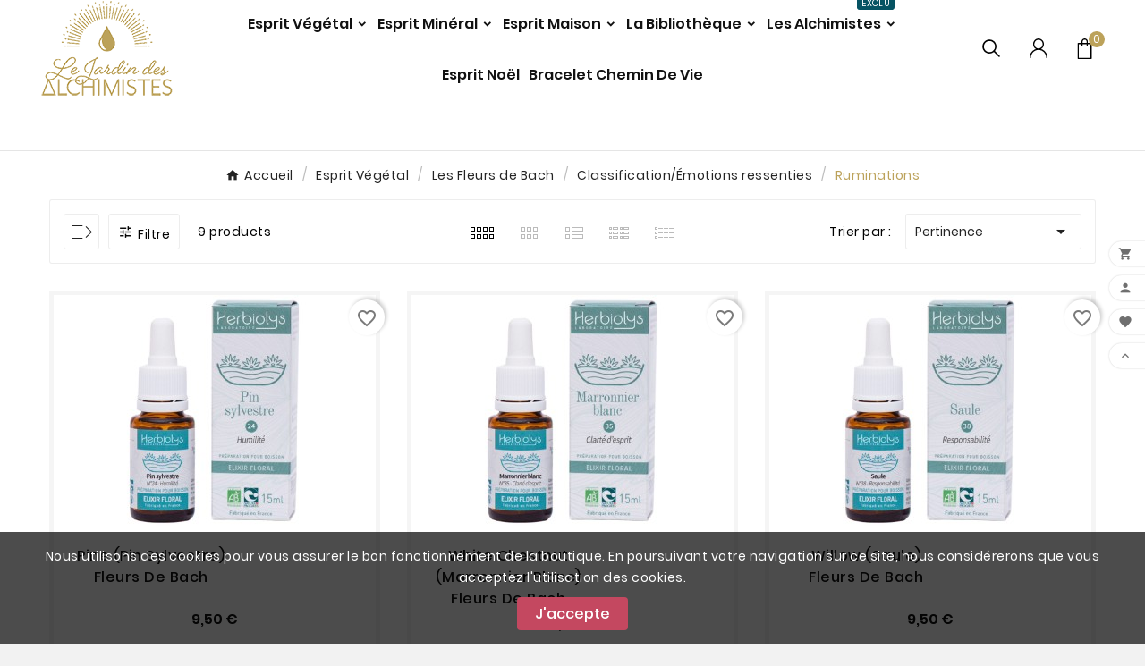

--- FILE ---
content_type: text/html; charset=utf-8
request_url: https://lejardindesalchimistes.com/146-ruminations
body_size: 23488
content:
<!doctype html><html lang="fr"><head>    <meta charset="utf-8"><meta http-equiv="x-ua-compatible" content="ie=edge"><script type="application/ld+json">
  {
    "@context": "https://schema.org",
    "@type": "Organization",
    "name" : "Le Jardin des Alchimistes",
    "url" : "https://lejardindesalchimistes.com/",
    "logo": {
      "@type": "ImageObject",
      "url":"https://lejardindesalchimistes.com/img/logo-1686563735.jpg"
    }
  }
</script>

<script type="application/ld+json">
  {
    "@context": "https://schema.org",
    "@type": "WebPage",
    "isPartOf": {
      "@type": "WebSite",
      "url":  "https://lejardindesalchimistes.com/",
      "name": "Le Jardin des Alchimistes"
    },
    "name": "Soin Naturel Fleurs de Bach Contre le Ressassement",
    "url":  "https://lejardindesalchimistes.com/146-ruminations"
  }
</script>


  <script type="application/ld+json">
    {
      "@context": "https://schema.org",
      "@type": "BreadcrumbList",
      "itemListElement": [
                      {
              "@type": "ListItem",
              "position": 1,
              "name": "Accueil",
              "item": "https://lejardindesalchimistes.com/"
              },                        {
              "@type": "ListItem",
              "position": 2,
              "name": "Esprit Végétal",
              "item": "https://lejardindesalchimistes.com/34-esprit-vegetal"
              },                        {
              "@type": "ListItem",
              "position": 3,
              "name": "Les Fleurs de Bach",
              "item": "https://lejardindesalchimistes.com/35-les-fleurs-de-bach"
              },                        {
              "@type": "ListItem",
              "position": 4,
              "name": "Classification/Émotions ressenties",
              "item": "https://lejardindesalchimistes.com/62-classificationemotions-ressenties"
              },                        {
              "@type": "ListItem",
              "position": 5,
              "name": "Ruminations",
              "item": "https://lejardindesalchimistes.com/146-ruminations"
              }            ]
          }
  </script>
<script type="application/ld+json">
  {
    "@context": "https://schema.org",
    "@type": "ItemList",
    "itemListElement": [
                  {
            "@type": "ListItem",
            "position": 0,
            "name": "Pine (Pin Sylvestre) Fleurs de Bach",
            "url": "https://lejardindesalchimistes.com/esprit-vegetal/80-pine-pin-sylvestre-herbiolys.html"
            },                    {
            "@type": "ListItem",
            "position": 1,
            "name": "White Chestnut (Marronnier Blanc) Fleurs de Bach",
            "url": "https://lejardindesalchimistes.com/esprit-vegetal/91-white-chestnut-marronnier-blanc-herbiolys.html"
            },                    {
            "@type": "ListItem",
            "position": 2,
            "name": "Willow (Saule) Fleurs de Bach",
            "url": "https://lejardindesalchimistes.com/esprit-vegetal/94-willow-saule-herbiolys.html"
            },                    {
            "@type": "ListItem",
            "position": 3,
            "name": "NUITS PAISIBILES - se régénérer",
            "url": "https://lejardindesalchimistes.com/huiles-essentielles/937-nuits-paisibiles-se-regenerer.html"
            },                    {
            "@type": "ListItem",
            "position": 4,
            "name": "Pine Fleurs de Bach - Pin Sylvestre",
            "url": "https://lejardindesalchimistes.com/esprit-vegetal/383-pine-pin-sylvestre.html"
            },                    {
            "@type": "ListItem",
            "position": 5,
            "name": "White Chestnut Fleurs de Bach - Marronnier Blanc",
            "url": "https://lejardindesalchimistes.com/esprit-vegetal/394-white-chestnut-marronnier-blanc.html"
            },                    {
            "@type": "ListItem",
            "position": 6,
            "name": "Willow Fleurs de Bach - Saule",
            "url": "https://lejardindesalchimistes.com/esprit-vegetal/397-willow-saule.html"
            },                    {
            "@type": "ListItem",
            "position": 7,
            "name": "MÉDITER - l&#039;éveil au silence",
            "url": "https://lejardindesalchimistes.com/huiles-essentielles/953-mediter-l-eveil-au-silence.html"
            },                    {
            "@type": "ListItem",
            "position": 8,
            "name": "SE LIBÉRER - oser être unique",
            "url": "https://lejardindesalchimistes.com/huiles-essentielles/954-se-liberer-oser-etre-unique.html"
            }          ]
        }
</script>

<title>Soin Naturel Fleurs de Bach Contre le Ressassement</title><meta name="description" content="Stoppez le sentiment de rumination et de ressassement d&#039;événements. Libérez vous de ces émotions avec ce flacon de Fleurs de Bach de la marque Herbiolys ou Nelsons Original. Contactez-nous pour être conseillé par nos experts en Fleurs de Bach. Expédition rapide des flacons."><meta name="keywords" content=""><link rel="canonical" href="https://lejardindesalchimistes.com/146-ruminations"><meta property="og:title" content="Soin Naturel Fleurs de Bach Contre le Ressassement" /><meta property="og:description" content="Stoppez le sentiment de rumination et de ressassement d&#039;événements. Libérez vous de ces émotions avec ce flacon de Fleurs de Bach de la marque Herbiolys ou Nelsons Original. Contactez-nous pour être conseillé par nos experts en Fleurs de Bach. Expédition rapide des flacons." /><meta property="og:url" content="https://lejardindesalchimistes.com/146-ruminations" /><meta property="og:site_name" content="Le Jardin des Alchimistes" /><meta property="og:type" content="website" /><meta name="viewport" content="width=device-width, initial-scale=1"><link rel="icon" type="image/vnd.microsoft.icon" href="https://lejardindesalchimistes.com/img/favicon.ico?1686563735"><link rel="shortcut icon" type="image/x-icon" href="https://lejardindesalchimistes.com/img/favicon.ico?1686563735"><link rel="stylesheet" href="https://lejardindesalchimistes.com/themes/v6_beauty_26/assets/cache/theme-ae3a7746.css" type="text/css" media="all"><style>&:nth-child(1) {
    top: unset !important;
    transform: unset !important;
}

.tv-category-image img {display:none;}

.tvproduct-size-custom {display:none;}

.tvall-inner-btn {background-color: #065363;}
.tvall-inner-btn i {color: #bca25a;}
.tvall-inner-btn span {color: #bca25a;font-weight: bold;}

.facebook.icon-black a {background-color: #bca25a;}
.twitter.icon-black a {background-color: #bca25a;}
.pinterest.icon-black a {background-color: #bca25a;}

.tabs .nav-tabs .nav-link.active {color: #bca25a;
font-weight: 600;}

.tv-cart-cart-inner {background-color:#bca25a;}
.tvsticky-up-arrow:hover {background-color:#bca25a;}

.cart-content-btn a.tvall-inner-btn {background-color:#107e95;}
.cart-content-btn a.tvall-inner-btn:hover {background-color:#bca25a;}

.ttvcmscart-show-dropdown-right .ttvcart-counter {background-color:#bca25a;}
.ttvcmscart-show-dropdown-right .tvcart-product-content .product-price {color:#bca25a;}
.ttvcmscart-show-dropdown-right .ttvcart-product-label-value.total .ttvcart-product-value {color:#bca25a;}
.ttvcmscart-show-dropdown-right .ttvcart-product-list-checkout {background-color: #065363;}
.ttvcmscart-show-dropdown-right .ttvcart-product-list-viewcart:hover {background-color: #065363;}

.tvtab-title-wrapper .tvtabs-products li:hover, .tvtab-title-wrapper .tvtabs-products li.active {background-color: #065363;}
.tvall-block-box-shadows:hover .tvservices-content-box .tvservices-title {color:#bca25a;}

.tvbottom-to-top .tvbottom-to-top-icon:hover {background-color:#bca25a; border-radius:25px;}

.footer-5 .tvfooter-store-link a:hover {color:#bca25a;}
.footer-container li a:hover {color:#bca25a;}

.tvheader-checkout .tvcmsdesktop-contact #contact-link span:hover{color:#bca25a;}

.tvnews-event-description, .kr_blog_post_area .tvblog_post .post_content .post_description p{display:none;}

.blog_post_content p.meta_author {display:none;}
#module-tvcmsblog-single .tv-author-comment {display:none;}

/*taille menu deroulant*/
@media (min-width: 1025px) and (max-width: 1324px) {
    .menu-dropdown.col-sm-7 {
        min-width: 933px;
    }
    .menu-dropdown.col-sm-8 {
        min-width: 1067px;
    }
    .menu-dropdown.col-sm-9 {
        min-width: 1000px;
    }
    .menu-dropdown.col-sm-10 {
        min-width: 1333px;
    }
    .menu-dropdown.col-sm-11 {
        min-width: 1467px;
    }
    .menu-dropdown.col-sm-12 {
        min-width: 1600px;
    }
}

/*remonter le logo+menu*/
.tvcmsdesktop-top-second .container {
top: -30px;}

.custom-checkbox span {
 /*   border: 1px solid rgba(0, 0, 0, 0.07);*/
    height: unset !important;
    width: unset !important;
    line-height: 1;
    background: unset !important;
    border-radius: 3px;
    text-align: center;
    display: revert;
    vertical-align: middle;
    box-shadow: unset;
}

/*custom rgpd contactez-nous*/
.custom-checkbox {
    position: relative
}
.custom-checkbox input[type=checkbox] {
    margin-top: .25rem;
    cursor: pointer;
    position: absolute
}
.custom-checkbox input[type=checkbox]+span {
    margin-right: 3px;
    display: inline-block;
    width: .9375rem;
    height: .9375rem;
    vertical-align: middle;
    cursor: pointer;
    border: 2px solid #232323
}
.custom-checkbox input[type=checkbox]+span {
	margin-right: 12px;
    margin-top: 2px;
}
.custom-checkbox input[type=checkbox]+span .checkbox-checked {
    display: none;
    margin: -.25rem -.125rem;
    font-size: 1.1rem;
    color: #232323
}
.custom-checkbox input[type=checkbox]:checked+span .checkbox-checked {
    display: block
}
.custom-checkbox input[type=checkbox]:focus+span {
    border-color: #7a7a7a
}
.custom-checkbox label {
    text-align: left
}

.tvproduct-description-tab .product-manufacturer {display:none;}

.tvproduct-name.product-title a h6 {
    max-width: 167px;
}</style><script>var TVCMSCUSTOMSETTING_BOTTOM_OPTION = "0";var TVCMSCUSTOMSETTING_DARK_MODE_INPUT = "0";var TVCMSCUSTOMSETTING_HOVER_IMG = "1";var TVCMSCUSTOMSETTING_MAIN_MENU_STICKY = "1";var TVCMSCUSTOMSETTING_PRODUCT_PAGE_BOTTOM_STICKY_STATUS = "1";var TVCMSCUSTOMSETTING_VERTICAL_MENU_OPEN = "0";var TVCMSCUSTOMSETTING_WOW_JS = "0";var TVCMSCUSTOMSETTING_iso_code_country = false;var TVCMSFRONTSIDE_THEME_SETTING_SHOW = "0";var baseDir = "https:\/\/lejardindesalchimistes.com\/";var blockwishlistController = "https:\/\/lejardindesalchimistes.com\/module\/blockwishlist\/action";var getThemeOptionsLink = "https:\/\/lejardindesalchimistes.com\/module\/tvcmsthemeoptions\/default";var gettvcmsbestsellerproductslink = "https:\/\/lejardindesalchimistes.com\/module\/tvcmsbestsellerproducts\/default";var gettvcmsfeaturedproductslink = "https:\/\/lejardindesalchimistes.com\/module\/tvcmsfeaturedproducts\/default";var gettvcmsmegamenulink = "https:\/\/lejardindesalchimistes.com\/module\/tvcmsmegamenu\/default";var gettvcmsnewproductslink = "https:\/\/lejardindesalchimistes.com\/module\/tvcmsnewproducts\/default";var gettvcmstabproductslink = "https:\/\/lejardindesalchimistes.com\/module\/tvcmstabproducts\/default";var prestashop = {"cart":{"products":[],"totals":{"total":{"type":"total","label":"Total","amount":0,"value":"0,00\u00a0\u20ac"},"total_including_tax":{"type":"total","label":"Total TTC\u00a0:","amount":0,"value":"0,00\u00a0\u20ac"},"total_excluding_tax":{"type":"total","label":"Total HT\u00a0:","amount":0,"value":"0,00\u00a0\u20ac"}},"subtotals":{"products":{"type":"products","label":"Sous-total","amount":0,"value":"0,00\u00a0\u20ac"},"discounts":null,"shipping":{"type":"shipping","label":"Livraison","amount":0,"value":""},"tax":null},"products_count":0,"summary_string":"0 articles","vouchers":{"allowed":1,"added":[]},"discounts":[],"minimalPurchase":0,"minimalPurchaseRequired":""},"currency":{"id":1,"name":"Euro","iso_code":"EUR","iso_code_num":"978","sign":"\u20ac"},"customer":{"lastname":null,"firstname":null,"email":null,"birthday":null,"newsletter":null,"newsletter_date_add":null,"optin":null,"website":null,"company":null,"siret":null,"ape":null,"is_logged":false,"gender":{"type":null,"name":null},"addresses":[]},"language":{"name":"Fran\u00e7ais (French)","iso_code":"fr","locale":"fr-FR","language_code":"fr","is_rtl":"0","date_format_lite":"d\/m\/Y","date_format_full":"d\/m\/Y H:i:s","id":1},"page":{"title":"","canonical":"https:\/\/lejardindesalchimistes.com\/146-ruminations","meta":{"title":"Soin Naturel Fleurs de Bach Contre le Ressassement","description":"Stoppez le sentiment de rumination et de ressassement d'\u00e9v\u00e9nements. Lib\u00e9rez vous de ces \u00e9motions avec ce flacon de Fleurs de Bach de la marque Herbiolys ou Nelsons Original. Contactez-nous pour \u00eatre conseill\u00e9 par nos experts en Fleurs de Bach. Exp\u00e9dition rapide des flacons.","keywords":"","robots":"index"},"page_name":"category","body_classes":{"lang-fr":true,"lang-rtl":false,"country-FR":true,"currency-EUR":true,"layout-left-column":true,"page-category":true,"tax-display-enabled":true,"page-customer-account":false,"category-id-146":true,"category-Ruminations":true,"category-id-parent-62":true,"category-depth-level-5":true},"admin_notifications":[],"password-policy":{"feedbacks":{"0":"Tr\u00e8s faible","1":"Faible","2":"Moyenne","3":"Fort","4":"Tr\u00e8s fort","Straight rows of keys are easy to guess":"Les suites de touches sur le clavier sont faciles \u00e0 deviner","Short keyboard patterns are easy to guess":"Les mod\u00e8les courts sur le clavier sont faciles \u00e0 deviner.","Use a longer keyboard pattern with more turns":"Utilisez une combinaison de touches plus longue et plus complexe.","Repeats like \"aaa\" are easy to guess":"Les r\u00e9p\u00e9titions (ex. : \"aaa\") sont faciles \u00e0 deviner.","Repeats like \"abcabcabc\" are only slightly harder to guess than \"abc\"":"Les r\u00e9p\u00e9titions (ex. : \"abcabcabc\") sont seulement un peu plus difficiles \u00e0 deviner que \"abc\".","Sequences like abc or 6543 are easy to guess":"Les s\u00e9quences (ex. : abc ou 6543) sont faciles \u00e0 deviner.","Recent years are easy to guess":"Les ann\u00e9es r\u00e9centes sont faciles \u00e0 deviner.","Dates are often easy to guess":"Les dates sont souvent faciles \u00e0 deviner.","This is a top-10 common password":"Ce mot de passe figure parmi les 10 mots de passe les plus courants.","This is a top-100 common password":"Ce mot de passe figure parmi les 100 mots de passe les plus courants.","This is a very common password":"Ceci est un mot de passe tr\u00e8s courant.","This is similar to a commonly used password":"Ce mot de passe est similaire \u00e0 un mot de passe couramment utilis\u00e9.","A word by itself is easy to guess":"Un mot seul est facile \u00e0 deviner.","Names and surnames by themselves are easy to guess":"Les noms et les surnoms seuls sont faciles \u00e0 deviner.","Common names and surnames are easy to guess":"Les noms et les pr\u00e9noms courants sont faciles \u00e0 deviner.","Use a few words, avoid common phrases":"Utilisez quelques mots, \u00e9vitez les phrases courantes.","No need for symbols, digits, or uppercase letters":"Pas besoin de symboles, de chiffres ou de majuscules.","Avoid repeated words and characters":"\u00c9viter de r\u00e9p\u00e9ter les mots et les caract\u00e8res.","Avoid sequences":"\u00c9viter les s\u00e9quences.","Avoid recent years":"\u00c9vitez les ann\u00e9es r\u00e9centes.","Avoid years that are associated with you":"\u00c9vitez les ann\u00e9es qui vous sont associ\u00e9es.","Avoid dates and years that are associated with you":"\u00c9vitez les dates et les ann\u00e9es qui vous sont associ\u00e9es.","Capitalization doesn't help very much":"Les majuscules ne sont pas tr\u00e8s utiles.","All-uppercase is almost as easy to guess as all-lowercase":"Un mot de passe tout en majuscules est presque aussi facile \u00e0 deviner qu'un mot de passe tout en minuscules.","Reversed words aren't much harder to guess":"Les mots invers\u00e9s ne sont pas beaucoup plus difficiles \u00e0 deviner.","Predictable substitutions like '@' instead of 'a' don't help very much":"Les substitutions pr\u00e9visibles comme '\"@\" au lieu de \"a\" n'aident pas beaucoup.","Add another word or two. Uncommon words are better.":"Ajoutez un autre mot ou deux. Pr\u00e9f\u00e9rez les mots peu courants."}}},"shop":{"name":"Le Jardin des Alchimistes","logo":"https:\/\/lejardindesalchimistes.com\/img\/logo-1686563735.jpg","stores_icon":"https:\/\/lejardindesalchimistes.com\/img\/logo_stores.png","favicon":"https:\/\/lejardindesalchimistes.com\/img\/favicon.ico"},"core_js_public_path":"\/themes\/","urls":{"base_url":"https:\/\/lejardindesalchimistes.com\/","current_url":"https:\/\/lejardindesalchimistes.com\/146-ruminations","shop_domain_url":"https:\/\/lejardindesalchimistes.com","img_ps_url":"https:\/\/lejardindesalchimistes.com\/img\/","img_cat_url":"https:\/\/lejardindesalchimistes.com\/img\/c\/","img_lang_url":"https:\/\/lejardindesalchimistes.com\/img\/l\/","img_prod_url":"https:\/\/lejardindesalchimistes.com\/img\/p\/","img_manu_url":"https:\/\/lejardindesalchimistes.com\/img\/m\/","img_sup_url":"https:\/\/lejardindesalchimistes.com\/img\/su\/","img_ship_url":"https:\/\/lejardindesalchimistes.com\/img\/s\/","img_store_url":"https:\/\/lejardindesalchimistes.com\/img\/st\/","img_col_url":"https:\/\/lejardindesalchimistes.com\/img\/co\/","img_url":"https:\/\/lejardindesalchimistes.com\/themes\/v6_beauty_26\/assets\/img\/","css_url":"https:\/\/lejardindesalchimistes.com\/themes\/v6_beauty_26\/assets\/css\/","js_url":"https:\/\/lejardindesalchimistes.com\/themes\/v6_beauty_26\/assets\/js\/","pic_url":"https:\/\/lejardindesalchimistes.com\/upload\/","theme_assets":"https:\/\/lejardindesalchimistes.com\/themes\/v6_beauty_26\/assets\/","pages":{"address":"https:\/\/lejardindesalchimistes.com\/adresse","addresses":"https:\/\/lejardindesalchimistes.com\/adresses","authentication":"https:\/\/lejardindesalchimistes.com\/connexion","manufacturer":"https:\/\/lejardindesalchimistes.com\/marques","cart":"https:\/\/lejardindesalchimistes.com\/panier","category":"https:\/\/lejardindesalchimistes.com\/index.php?controller=category","cms":"https:\/\/lejardindesalchimistes.com\/index.php?controller=cms","contact":"https:\/\/lejardindesalchimistes.com\/nous-contacter","discount":"https:\/\/lejardindesalchimistes.com\/reduction","guest_tracking":"https:\/\/lejardindesalchimistes.com\/suivi-commande-invite","history":"https:\/\/lejardindesalchimistes.com\/historique-commandes","identity":"https:\/\/lejardindesalchimistes.com\/identite","index":"https:\/\/lejardindesalchimistes.com\/","my_account":"https:\/\/lejardindesalchimistes.com\/mon-compte","order_confirmation":"https:\/\/lejardindesalchimistes.com\/confirmation-commande","order_detail":"https:\/\/lejardindesalchimistes.com\/index.php?controller=order-detail","order_follow":"https:\/\/lejardindesalchimistes.com\/suivi-commande","order":"https:\/\/lejardindesalchimistes.com\/commande","order_return":"https:\/\/lejardindesalchimistes.com\/index.php?controller=order-return","order_slip":"https:\/\/lejardindesalchimistes.com\/avoirs","pagenotfound":"https:\/\/lejardindesalchimistes.com\/page-introuvable","password":"https:\/\/lejardindesalchimistes.com\/recuperation-mot-de-passe","pdf_invoice":"https:\/\/lejardindesalchimistes.com\/index.php?controller=pdf-invoice","pdf_order_return":"https:\/\/lejardindesalchimistes.com\/index.php?controller=pdf-order-return","pdf_order_slip":"https:\/\/lejardindesalchimistes.com\/index.php?controller=pdf-order-slip","prices_drop":"https:\/\/lejardindesalchimistes.com\/promotions","product":"https:\/\/lejardindesalchimistes.com\/index.php?controller=product","registration":"https:\/\/lejardindesalchimistes.com\/inscription","search":"https:\/\/lejardindesalchimistes.com\/recherche","sitemap":"https:\/\/lejardindesalchimistes.com\/sitemap","stores":"https:\/\/lejardindesalchimistes.com\/magasins","supplier":"https:\/\/lejardindesalchimistes.com\/fournisseur","brands":"https:\/\/lejardindesalchimistes.com\/marques","register":"https:\/\/lejardindesalchimistes.com\/inscription","order_login":"https:\/\/lejardindesalchimistes.com\/commande?login=1"},"alternative_langs":[],"actions":{"logout":"https:\/\/lejardindesalchimistes.com\/?mylogout="},"no_picture_image":{"bySize":{"side_product_default":{"url":"https:\/\/lejardindesalchimistes.com\/img\/p\/fr-default-side_product_default.jpg","width":86,"height":86},"small_default":{"url":"https:\/\/lejardindesalchimistes.com\/img\/p\/fr-default-small_default.jpg","width":98,"height":98},"cart_default":{"url":"https:\/\/lejardindesalchimistes.com\/img\/p\/fr-default-cart_default.jpg","width":125,"height":125},"add_cart_def":{"url":"https:\/\/lejardindesalchimistes.com\/img\/p\/fr-default-add_cart_def.jpg","width":200,"height":200},"home_default":{"url":"https:\/\/lejardindesalchimistes.com\/img\/p\/fr-default-home_default.jpg","width":260,"height":260},"sp_pd_main_img":{"url":"https:\/\/lejardindesalchimistes.com\/img\/p\/fr-default-sp_pd_main_img.jpg","width":360,"height":360},"medium_default":{"url":"https:\/\/lejardindesalchimistes.com\/img\/p\/fr-default-medium_default.jpg","width":452,"height":452},"pd_custom":{"url":"https:\/\/lejardindesalchimistes.com\/img\/p\/fr-default-pd_custom.jpg","width":452,"height":452},"pd4_def":{"url":"https:\/\/lejardindesalchimistes.com\/img\/p\/fr-default-pd4_def.jpg","width":724,"height":724},"large_default":{"url":"https:\/\/lejardindesalchimistes.com\/img\/p\/fr-default-large_default.jpg","width":800,"height":800}},"small":{"url":"https:\/\/lejardindesalchimistes.com\/img\/p\/fr-default-side_product_default.jpg","width":86,"height":86},"medium":{"url":"https:\/\/lejardindesalchimistes.com\/img\/p\/fr-default-sp_pd_main_img.jpg","width":360,"height":360},"large":{"url":"https:\/\/lejardindesalchimistes.com\/img\/p\/fr-default-large_default.jpg","width":800,"height":800},"legend":""}},"configuration":{"display_taxes_label":true,"display_prices_tax_incl":true,"is_catalog":false,"show_prices":true,"opt_in":{"partner":false},"quantity_discount":{"type":"discount","label":"Remise sur prix unitaire"},"voucher_enabled":1,"return_enabled":0},"field_required":[],"breadcrumb":{"links":[{"title":"Accueil","url":"https:\/\/lejardindesalchimistes.com\/"},{"title":"Esprit V\u00e9g\u00e9tal","url":"https:\/\/lejardindesalchimistes.com\/34-esprit-vegetal"},{"title":"Les Fleurs de Bach","url":"https:\/\/lejardindesalchimistes.com\/35-les-fleurs-de-bach"},{"title":"Classification\/\u00c9motions ressenties","url":"https:\/\/lejardindesalchimistes.com\/62-classificationemotions-ressenties"},{"title":"Ruminations","url":"https:\/\/lejardindesalchimistes.com\/146-ruminations"}],"count":5},"link":{"protocol_link":"https:\/\/","protocol_content":"https:\/\/"},"time":1769024220,"static_token":"97506dc5cc733c0e85dbc9be704834e4","token":"d01e8107a7e77d8224772e971d756b77","debug":false};var productsAlreadyTagged = [];var psemailsubscription_subscription = "https:\/\/lejardindesalchimistes.com\/module\/ps_emailsubscription\/subscription";var psr_icon_color = "#F19D76";var removeFromWishlistUrl = "https:\/\/lejardindesalchimistes.com\/module\/blockwishlist\/action?action=deleteProductFromWishlist";var static_token = "97506dc5cc733c0e85dbc9be704834e4";var tvMainSmartSpeed = "600";var tvcms_base_dir = "https:\/\/lejardindesalchimistes.com\/";var tvcms_setting = true;var tvthemename = "v6_beauty_26";var wish_link = "https:\/\/lejardindesalchimistes.com\/module\/tvcmswishlist\/mywishlist";var wishlistAddProductToCartUrl = "https:\/\/lejardindesalchimistes.com\/module\/blockwishlist\/action?action=addProductToCart";var wishlistUrl = "https:\/\/lejardindesalchimistes.com\/module\/blockwishlist\/view";</script><link rel="dns-prefetch" href="https://lejardindesalchimistes.com" /><link rel="preconnect" href="https://lejardindesalchimistes.com" crossorigin /><link rel="preload" href="https://lejardindesalchimistes.com/themes/v6_beauty_26/assets/css/570eb83859dc23dd0eec423a49e147fe.woff2" as="font" type="font/woff2" crossorigin /><link as="style" rel="stylesheet preload" type="text/css" href="https://lejardindesalchimistes.com/themes/v6_beauty_26/assets/css/material-fonts.css" /><link as="style" rel="stylesheet preload" type="text/css" href="https://lejardindesalchimistes.com/themes/v6_beauty_26/assets/css/poppins.css" /><link as="style" rel="stylesheet preload" type="text/css" href="https://lejardindesalchimistes.com/themes/v6_beauty_26/assets/css/playfair-display.css" /></head><body id="category" class="lang-fr country-fr currency-eur layout-left-column page-category tax-display-enabled category-id-146 category-ruminations category-id-parent-62 category-depth-level-5 text1-dark  text2-dark"  data-mouse-hover-img='1' data-menu-sticky='1'><div class='tvcmscookies-notice'><div class='tvcookies-notice-img-wrapper'><div class="tvcookies-notice-img-inner"><div class="tvcookie-content-box"><div class="tvcookies-notice-title"><div class="tvcookies-notice-title"><span id="cn-notice-text" class="cn-text-container">Nous utilisons des cookies pour vous assurer le bon fonctionnement de la boutique. </span>En poursuivant votre navigation sur ce site, <span class="cn-text-container">nous considérerons que vous acceptez l'utilisation des cookies.</span><strong><span style="text-decoration:underline;"></span></strong></div></div></div><div class="tvcookie-btn-wrapper"><button class='close-cookie tvclose-btn'>Fermer</button><button class='close-cookie tvok-btn'>Ok</button></div></div><div class="tvcookies-notice-icon"><button class='close-cookie tvclose-icon'><span>J'accepte</span></button></div></div></div><main><div class="tv-main-div " ><header id="header">    <div class="tvcmsdesktop-top-header-wrapper header-6" data-header-layout="6"><div class='tvheader-offer-wrapper tvforce-hide'><div class="tvheader-nav-offer-text"><i class='material-icons'>&#xe8d0;</i><p>Bienvenue chez Le Jardin des Alchimistes</p></div></div><div class='container-fluid tvcmsdesktop-top-second hidden-md-down'><div class="container"><div class="row tvcmsdesktop-top-header-box"><div class='col-lg-2 col-md-2 col-xl-2 col-sm-12 tvcms-header-logo-wrapper'><div class="hidden-sm-down tvcms-header-logo" id="tvcmsdesktop-logo"><div class="tv-header-logo"><a href="https://lejardindesalchimistes.com/"><img class="logo img-responsive" src="https://lejardindesalchimistes.com/img/logo-1686563735.jpg" alt="Le Jardin des Alchimistes" height="35" width="201"></a></div></div></div><div class="col-lg-8 col-md-8 col-xl-8 col-sm-12 tvcms-header-menu-offer-wrapper tvcmsheader-sticky"><div class="position-static tvcms-header-menu"><div class='tvcmsmain-menu-wrapper'><div id='tvdesktop-megamenu'><div class="container_tv_megamenu"><div id="tv-menu-horizontal" class="tv-menu-horizontal clearfix"><ul class="menu-content"><li class="tvmega-menu-title">Mega Menu</li><li class="level-1  parent"><a href="/34-esprit-vegetal"><span>Esprit végétal</span></a><span class="icon-drop-mobile"></span></li><li class="level-1  parent"><a href="/44-esprit-mineral"><span>Esprit minéral</span></a><span class="icon-drop-mobile"></span></li><li class="level-1  parent"><a href="#"><span>Esprit Maison</span></a><span class="icon-drop-mobile"></span></li><li class="level-1 parent "><a href="https://lejardindesalchimistes.com/53-la-bibliotheque"><span>La Bibliothèque</span></a></li><li class="level-1  parent"><a href="https://lejardindesalchimistes.com/52-les-alchimistes"><span>Les Alchimistes</span><span class="menu-subtitle" > Exclu</span></a><span class="icon-drop-mobile"></span></li><li class="level-1 "><a href="/218-esprit-noel"><span>Esprit Noël</span></a><span class="icon-drop-mobile"></span></li><li class="level-1 "><a href="https://lejardindesalchimistes.com/esprit-mineral/55-bracelet-chemin-de-vie.html"><span>Bracelet Chemin de Vie</span></a><span class="icon-drop-mobile"></span></li></ul></div></div></div></div></div></div><div class="col-lg-2 col-md-2 col-xl-2 col-sm-12 tvcmsheader-nav-right"><div class="tv-contact-account-cart-wrapper"><div class='tvcmssearch-wrapper' id="_desktop_search">    <div class="search-widget tvcmsheader-search" data-search-controller-url="//lejardindesalchimistes.com/recherche"><div class="tvsearch-top-wrapper"><div class="tvheader-sarch-display"><div class="tvheader-search-display-icon"><div class="tvsearch-open"><svg aria-hidden="true" focusable="false" width="26" height="26" style="-ms-transform: rotate(360deg);-webkit-transform: rotate(360deg);transform: rotate(360deg);" preserveAspectRatio="xMidYMid meet" viewBox="0 0 48 48"><g fill="none"><path d="M20.5 6C12.492 6 6 12.492 6 20.5S12.492 35 20.5 35a14.44 14.44 0 0 0 9.138-3.241l9.801 9.801a1.5 1.5 0 1 0 2.121-2.121l-9.8-9.801A14.44 14.44 0 0 0 35 20.5C35 12.492 28.508 6 20.5 6zM9 20.5C9 14.149 14.149 9 20.5 9S32 14.149 32 20.5S26.851 32 20.5 32S9 26.851 9 20.5z" fill="#000000"></path></g></svg></div><div class="tvsearch-close"><i class='material-icons'>&#xe5cd;</i></div></div></div><div class="tvsearch-header-display-wrappper tvsearch-header-display-full"><form method="get" action="//lejardindesalchimistes.com/recherche"><input type="hidden" name="controller" value="search" /><div class="tvheader-top-search"><div class="tvheader-top-search-wrapper-info-box"><input type="text" name="s" class='tvcmssearch-words' placeholder="ex : Améthyste, Pendule, Laurier noble, Encens..." aria-label="Chercher	" autocomplete="off" /></div></div><div class="tvheader-top-search-wrapper"><button type="submit" class="tvheader-search-btn" aria-label="Search"><svg aria-hidden="true" focusable="false" width="26" height="26" style="-ms-transform: rotate(360deg);-webkit-transform: rotate(360deg);transform: rotate(360deg);" preserveAspectRatio="xMidYMid meet" viewBox="0 0 48 48"><g fill="none"><path d="M20.5 6C12.492 6 6 12.492 6 20.5S12.492 35 20.5 35a14.44 14.44 0 0 0 9.138-3.241l9.801 9.801a1.5 1.5 0 1 0 2.121-2.121l-9.8-9.801A14.44 14.44 0 0 0 35 20.5C35 12.492 28.508 6 20.5 6zM9 20.5C9 14.149 14.149 9 20.5 9S32 14.149 32 20.5S26.851 32 20.5 32S9 26.851 9 20.5z" fill="#000000"></path></g></svg></button></div></form><div class='tvsearch-result'></div></div></div></div></div><div id='tvcmsdesktop-account-button'><div class="tv-header-account tv-account-wrapper tvcms-header-myaccount"><button class="btn-unstyle tv-myaccount-btn tv-myaccount-btn-desktop" name="User Icon" aria-label="User Icon"><svg version="1.1" id="Layer_1" xmlns="http://www.w3.org/2000/svg" xmlns:xlink="http://www.w3.org/1999/xlink" x="0px" y="0px" width="20px" height="21.207px" viewBox="0 0 24 25.207" style="enable-background:new 0 0 24 25.207;" xml:space="preserve"><path style="fill-rule:evenodd;clip-rule:evenodd;fill:#000;" d="M1.338,25.207c-0.15-0.005-0.314-0.005-0.516-0.005c-0.115,0-0.228,0-0.34,0c-0.113,0-0.228,0.005-0.34,0.005H0.005L0,25.066v-1.003l0.012-0.023c0.059-0.141,0.073-0.295,0.087-0.459c0.007-0.099,0.016-0.197,0.033-0.296c0.443-2.419,1.371-4.462,2.766-6.075c1.38-1.598,3.253-2.813,5.569-3.613c-2.103-1.217-3.34-3.036-3.678-5.403C4.523,6.331,5.013,4.453,6.171,2.909c1.156-1.542,2.82-2.545,4.676-2.822c0.047-0.007,0.084-0.009,0.127-0.009c0.094-0.005,0.154-0.009,0.196-0.047L11.208,0h1.453l0.014,0.002c0.104,0.021,0.202,0.04,0.305,0.059c0.216,0.04,0.437,0.084,0.656,0.131c2.799,0.624,5.114,3.105,5.499,5.909c0.22,1.573-0.015,3.098-0.676,4.409c-0.628,1.254-1.649,2.313-2.957,3.077c2.269,0.769,4.115,1.95,5.493,3.502c1.393,1.57,2.339,3.563,2.822,5.92c0.047,0.225,0.07,0.455,0.099,0.675c0.009,0.108,0.023,0.216,0.037,0.319c0,0.009,0,0.014,0,0.023L24,24.04v1.167h-0.141c-0.117,0-0.229-0.005-0.342-0.005c-0.113,0-0.226,0-0.338,0c-0.201,0-0.37,0-0.521,0.005c-0.005,0-0.014,0-0.019,0c-0.263,0-0.305-0.169-0.314-0.318c-0.211-4.351-2.269-7.463-6.117-9.244c-1.336-0.618-2.751-0.933-4.209-0.933c-4.875,0-9.126,3.459-10.111,8.222c-0.141,0.685-0.211,1.322-0.216,1.945c0,0.141-0.035,0.328-0.312,0.328C1.354,25.207,1.348,25.207,1.338,25.207z M11.981,1.669c-3.08,0-5.588,2.503-5.588,5.578c0,1.491,0.582,2.892,1.636,3.949s2.456,1.636,3.947,1.636c3.075,0,5.583-2.496,5.583-5.564c0.005-3.084-2.499-5.594-5.573-5.599H11.981z"></path></svg></button><ul class="dropdown-menu tv-account-dropdown tv-dropdown"><li class="tvcms-signin"><div id="tvcmsdesktop-user-info" class="tvcms-header-sign user-info tvheader-sign"><a href="https://lejardindesalchimistes.com/mon-compte" class="tvhedaer-sign-btn" title="Me connecter à mon compte client" rel="nofollow"><i class="material-icons">&#xe7fd;</i><span class="tvhedaer-sign-span">Connexion</span></a></div></li><li class="ttvcms-wishlist-icon"><script>var wishlistProductsIds='';var baseDir ='https://lejardindesalchimistes.com/';var static_token='97506dc5cc733c0e85dbc9be704834e4';var isLogged ='';var loggin_required='Vous devez être connecté pour gérer votre liste de souhaits.	';var added_to_wishlist ='Vous devez être connecté pour gérer votre liste de souhaits.	';var mywishlist_url='https://lejardindesalchimistes.com/module/tvcmswishlist/mywishlist';var isLoggedWishlist=false;</script><div id="_desktop_wishtlistTop" class="pull-right tvcmsdesktop-view-wishlist"><a class="wishtlist_top tvdesktop-wishlist" href="https://lejardindesalchimistes.com/module/tvcmswishlist/mywishlist"><div class="tvwishlist-icon"><i class='material-icons'>&#xe87d;</i></div><div class="tvwishlist-name"><span>liste de souhaits</span><span class="cart-wishlist-number tvwishlist-number">(0	)</span></div></a></div></li><li class="tvheader-compare"></li><li class="tvheader-language"></li><li class="tvheader-currency"></li></ul></div></div><div id="_desktop_cart_manage" class="tvcms-header-cart">    <div id="_desktop_cart"><div class="blockcart cart-preview inactive tv-header-cart" data-refresh-url="//lejardindesalchimistes.com/module/ps_shoppingcart/ajax"><div class="tvheader-cart-wrapper "><div class='tvheader-cart-btn-wrapper'><a rel="nofollow" href="JavaScript:void(0);" data-url='//lejardindesalchimistes.com/panier?action=show' title='Panier'><div class="tvcart-icon-text-wrapper"><div class="tv-cart-icon tvheader-right-icon tv-cart-icon-main"><svg version="1.1" id="Layer_1" x="0px" y="0px" width="23" height="23" viewBox="0 0 353 512" style="enable-background:new 0 0 353 512;" xml:space="preserve"><path style="fill-rule:evenodd;clip-rule:evenodd;fill:#000000;" d="M342,513c-109.7,0-219.3,0-329,0c-8.2-3.5-11.2-9.5-11.1-18.5c0.2-121.5,0.2-242.9,0-364.4c0-10.9,8.2-17.5,17.3-17.3c25,0.5,50,0.1,75,0.2c3.5,0,4.4-0.9,4.3-4.4c-0.3-9.3-0.2-18.7-0.1-28c0.5-39.1,26.5-70.6,64.7-78.5c1.3-0.3,3.1,0.6,3.9-1.3c6.7,0,13.3,0,20,0c0.2,0.8,0.8,0.9,1.5,0.9c34.9,4.3,63.3,32.9,67.7,67.9c1.6,12.9,0.6,25.9,0.7,38.9c0,3.6,1,4.3,4.4,4.3c24.5-0.2,48.9-0.1,73.4-0.1c13,0,18.3,5.4,18.3,18.6c0,13.3,0,26.6,0,40c0,23.1,0.1,46.3,0.2,69.4c-0.1,1.8-0.2,3.7-0.2,5.5c0,82.4,0,164.8,0,247.2c0,2.2,0.1,4.3,0.1,6.5C352.2,506.8,347.8,510.5,342,513z M323,313.1c0-55.2,0-110.3,0.1-165.5c0-3.5-0.5-4.9-4.5-4.7c-8.3,0.4-16.7,0.1-25,0.1c-11,0.1-22,0.3-33,0.2c-3.1,0-3.8,1.2-3.7,4.2c0.2,9.3,0.1,18.7,0.1,28c-0.1,9.5-6.6,16.5-15.2,16.3c-8.5-0.1-14.7-6.9-14.8-16.2c-0.1-9.5-0.1-19,0.1-28.5c0-2.8-0.8-3.7-3.6-3.7c-30.5,0.1-61,0.1-91.5,0c-2.9,0-3.7,0.9-3.7,3.7c0.2,9.2,0.1,18.3,0.1,27.5c0,2.3,0,4.7-0.8,6.9c-2.3,6.5-9,10.9-15.5,10.1c-7.9-1-13.4-6.9-13.6-15.3c-0.2-9.5-0.2-19,0-28.5c0.1-3.5-1-4.5-4.5-4.4c-19,0.2-38,0.2-57,0c-4.3-0.1-5.1,1.2-5.1,5.3C32,258.4,32,368.2,31.9,478c0,4.2,1,5.1,5.1,5.1c93.6-0.1,187.3-0.1,280.9,0c4.1,0,5.2-0.8,5.2-5.1C322.9,423,323,368.1,323,313.1z M178,113c15,0,30,0,45,0c1.7,0,4.2,1,4-2.5c-0.5-12.5,0.9-25-0.9-37.4c-3.5-24.4-22.2-40.8-47.3-41.7c-23.9-0.9-44.1,14.8-49,38.4c-2.7,12.9-0.9,25.9-1.6,38.9c-0.2,4,1.3,4.6,4.8,4.5C148,112.9,163,113,178,113z"></path></svg></div><div class="tv-cart-cart-inner"><span class="cart-products-count">0</span></div></div></a></div><div class="ttvcmscart-show-dropdown-right"><div class="ttvcart-no-product"><div class="ttvcart-close-title-count tdclose-btn-wrap"><button class="ttvclose-cart"></button><div class="ttvcart-top-title"><h4>Panier</h4></div><div class="ttvcart-counter"><span class="ttvcart-products-count">0</span></div></div></div></div><!-- Start DropDown header cart --></div></div></div></div></div></div><div class="tvcmsdesktop-contact tvforce-hide"><div id="_desktop_contact_link" class=""><div id="contact-link"><a href="tel:07.60.91.31.79"><i class='material-icons'>&#xe0b0;</i><span>07.60.91.31.79</span></a></div></div></div></div></div></div></div>    <div id='tvcms-mobile-view-header' class="hidden-lg-up tvheader-mobile-layout mh1 mobile-header-1" data-header-mobile-layout="1"><div class="tvcmsmobile-top-wrapper"><div class='tvmobileheader-offer-wrapper col-sm-12'><div class="tvheader-nav-offer-text"><i class='material-icons'>&#xe8d0;</i><p>Bienvenue chez Le Jardin des Alchimistes</p></div></div></div><div class='tvcmsmobile-header-menu-offer-text tvcmsheader-sticky'><div class="tvcmsmobile-header-menu col-md-1 col-sm-12 col-xs-2"><div class="tvmobile-sliderbar-btn"><a href="Javascript:void(0);" title=""><i class='material-icons'>&#xe5d2;</i></a></div><div class="tvmobile-slidebar"><div class="tvmobile-dropdown-close"><a href="Javascript:void(0);"><i class='material-icons'>&#xe14c;</i></a></div><div id='tvmobile-megamenu'></div><div class="tvcmsmobile-contact"></div><div id='tvmobile-lang'></div><div id='tvmobile-curr'></div></div></div><div class="tvcmsmobile-header-logo-right-wrapper col-md-8 col-sm-12 col-xs-2"><div id='tvcmsmobile-header-logo'></div></div><div class="col-md-3 col-sm-12 col-xs-8 tvcmsmobile-cart-acount-text"><div id="tvcmsmobile-account-button"></div><div id="tvmobile-cart"></div></div></div><div class='tvcmsmobile-header-search-logo-wrapper'><div class="tvcmsmobile-header-search col-md-12 col-sm-12"><div id="tvcmsmobile-search"></div></div></div></div></header><aside id="notifications"><div class="container"></div></aside><div id="wrapper"><div id="wrappertop"></div><div class="container  tv-left-layout"><nav data-depth="5" class="breadcrumb"><ol itemscope itemtype="http://schema.org/BreadcrumbList"><li itemprop="itemListElement" itemscope itemtype="http://schema.org/ListItem"><a itemprop="item" href="https://lejardindesalchimistes.com/"><span itemprop="name">Accueil</span></a><meta itemprop="position" content="1"></li><li itemprop="itemListElement" itemscope itemtype="http://schema.org/ListItem"><a itemprop="item" href="https://lejardindesalchimistes.com/34-esprit-vegetal"><span itemprop="name">Esprit Végétal</span></a><meta itemprop="position" content="2"></li><li itemprop="itemListElement" itemscope itemtype="http://schema.org/ListItem"><a itemprop="item" href="https://lejardindesalchimistes.com/35-les-fleurs-de-bach"><span itemprop="name">Les Fleurs de Bach</span></a><meta itemprop="position" content="3"></li><li itemprop="itemListElement" itemscope itemtype="http://schema.org/ListItem"><a itemprop="item" href="https://lejardindesalchimistes.com/62-classificationemotions-ressenties"><span itemprop="name">Classification/Émotions ressenties</span></a><meta itemprop="position" content="4"></li><li itemprop="itemListElement" itemscope itemtype="http://schema.org/ListItem"><a itemprop="item" href="https://lejardindesalchimistes.com/146-ruminations"><span itemprop="name">Ruminations</span></a><meta itemprop="position" content="5"></li></ol></nav><div class="row"><div id="left-column" class="col-xl-2 col-lg-4 col-md-12 col-sm-12 col-xs-12 tv-left-right-panel-hide"><div class="theiaStickySidebar"><div class='tvleft-column-remove'><div class="tvleft-column-close-btn"></div></div><div class="block-categories "><ul class="category-top-menu tvside-panel-dropdown"><li class="tv-category-title-wrapper"><a class="tv-main-category-title" href="https://lejardindesalchimistes.com/146-ruminations">Ruminations</a><div class='tvleft-right-title-toggle'><i class='material-icons'>&#xe313;</i></div></li><li class="tv-leftcategory-wrapper"></li></ul></div></div></div><div id="content-wrapper" class="left-column  col-xl-12 col-lg-12 col-md-12 col-sm-12 col-xs-12 "><div id="main"><div id="products" class="grid"><div><div class="tvleft-penal-product-top clearfix"><div id="js-product-list-top" class="products-selection tvcenter-block-product-section tvall-block-box-shadows clearfix"><div class="col-sm-6 col-md-4 col-lg-4 tv-left-search-totle-product"><div class="tvcms-left-column-wrapper"><div class="tv-left-pannal-btn-wrapper" data-toggle="tvtooltip" data-placement="top" data-html="true" title="" data-original-title="left panel"><svg version="1.1" id="Layer_1" x="0px" y="0px" width="22.5px" height="15px" viewBox="0 0 22.5 15" style="enable-background:new 0 0 22.5 15;" xml:space="preserve"><g id="XMLID_6_"><g id="XMLID_5_"><rect id="XMLID_1_" style="fill:#ffffff;" width="12" height="1"></rect><rect id="XMLID_3_" y="7" style="fill:#ffffff;" width="12" height="1"></rect><rect id="XMLID_4_" y="14" style="fill:#ffffff;" width="12" height="1"></rect></g><rect id="XMLID_2_" x="14.3" y="4" transform="matrix(0.7071 0.7071 -0.7071 0.7071 8.6859 -11.9697)" style="fill:#ffffff;" width="9" height="1"></rect><rect id="XMLID_7_" x="14.3" y="9.9" transform="matrix(-0.7071 0.7071 -0.7071 -0.7071 39.5898 4.4298)" style="fill:#ffffff;" width="9.2" height="1"></rect></g></svg><span class="">View Left Column</span></div></div><div class='tv_search_filter_wrapper'><div class="tvleft-right-title-wrapper" data-toggle="tvtooltip" data-placement="top" data-html="true" title="" data-original-title="Filter"><i class='material-icons'>&#xe429;</i><div class="tvproduct-top-filter-name">Filtre</div></div></div><div class="tv-total-product"><p class="tv-total-product-number">9 products</p></div></div><div class="col-sm-6 col-md-4 col-lg-4 tv-grid-list-all-wrapper"><div class="tvcmsproduct-grid-list clearfix"><div class="tvproduct-view tvproduct-grid" data-toggle="tvtooltip" data-placement="top" data-html="true" title="" data-original-title="Grille"><svg class="tvgrid" version="1.1" id="Layer_1" xmlns="http://www.w3.org/2000/svg" xmlns:xlink="http://www.w3.org/1999/xlink" x="0px" y="0px" width="33px" height="13px" viewBox="0 0 33 13" style="enable-background:new 0 0 33 13;" xml:space="preserve"><g id="XMLID_1_"><path id="XMLID_14_" style="fill:#222222;" d="M4,9v3H1V9H4 M5,8H0v5h5V8L5,8z"></path></g><g id="XMLID_3_"><path id="XMLID_5_" style="fill:#222222;" d="M11,9v3H8V9H11 M12,8H7v5h5V8L12,8z"></path></g><g id="XMLID_8_"><path id="XMLID_11_" style="fill:#222222;" d="M18,9v3h-3V9H18 M19,8h-5v5h5V8L19,8z"></path></g><g id="XMLID_17_"><path id="XMLID_19_" style="fill:#222222;" d="M25,9v3h-3V9H25 M26,8h-5v5h5V8L26,8z"></path></g><g id="XMLID_32_"><path id="XMLID_34_" style="fill:#222222;" d="M25,1v3h-3V1H25 M26,0h-5v5h5V0L26,0z"></path></g><g id="XMLID_37_"><path id="XMLID_39_" style="fill:#222222;" d="M18,1v3h-3V1H18 M19,0h-5v5h5V0L19,0z"></path></g><g id="XMLID_42_"><path id="XMLID_44_" style="fill:#222222;" d="M11,1v3H8V1H11 M12,0H7v5h5V0L12,0z"></path></g><g id="XMLID_47_"><path id="XMLID_49_" style="fill:#222222;" d="M4,1v3H1V1H4 M5,0H0v5h5V0L5,0z"></path></g></svg><span class="tvgrid-wrapper">Grille</span></div><div class="tvproduct-view tvproduct-grid-2" data-toggle="tvtooltip" data-placement="top" data-html="true" title="" data-original-title="Grille 2"><svg class="tvgrid-2" version="1.1" id="Layer_1" xmlns="http://www.w3.org/2000/svg" xmlns:xlink="http://www.w3.org/1999/xlink" x="0px" y="0px" width="26px" height="13px" viewBox="0 0 26 13" style="enable-background:new 0 0 26 13;" xml:space="preserve"><g id="XMLID_1_"><path id="XMLID_59_" style="fill:#222222;" d="M4,9v3H1V9H4 M5,8H0v5h5V8L5,8z"></path></g><g id="XMLID_3_"><path id="XMLID_55_" style="fill:#222222;" d="M11,9v3H8V9H11 M12,8H7v5h5V8L12,8z"></path></g><g id="XMLID_8_"><path id="XMLID_51_" style="fill:#222222;" d="M18,9v3h-3V9H18 M19,8h-5v5h5V8L19,8z"></path></g><g id="XMLID_37_"><path id="XMLID_26_" style="fill:#222222;" d="M18,1v3h-3V1H18 M19,0h-5v5h5V0L19,0z"></path></g><g id="XMLID_42_"><path id="XMLID_21_" style="fill:#222222;" d="M11,1v3H8V1H11 M12,0H7v5h5V0L12,0z"></path></g><g id="XMLID_47_"><path id="XMLID_16_" style="fill:#222222;" d="M4,1v3H1V1H4 M5,0H0v5h5V0L5,0z"></path></g></svg><span class="tvgrid-2-wrapper">Grille 2</span></div><div class="tvproduct-view tvproduct-list" data-toggle="tvtooltip" data-placement="top" data-html="true" title="" data-original-title="Lister"><svg class="tvlist" version="1.1" id="Layer_1" xmlns="http://www.w3.org/2000/svg" xmlns:xlink="http://www.w3.org/1999/xlink" x="0px" y="0px" width="20px" height="13px" viewBox="0 0 20 13" style="enable-background:new 0 0 20 13;" xml:space="preserve"><g id="XMLID_2_"><g id="XMLID_1_"><path id="XMLID_14_" style="fill:#082222;" d="M4,9v3H1V9H4 M5,8H0v5h5V8L5,8z"></path></g><g id="XMLID_4_"><path id="XMLID_6_" style="fill:#082222;" d="M4,1v3H1V1H4 M5,0H0v5h5V0L5,0z"></path></g><g id="XMLID_3_"><path id="XMLID_19_" style="fill:#082222;" d="M19,9v3H8V9H19 M20,8H7v5h13V8L20,8z"></path></g><g id="XMLID_9_"><path id="XMLID_13_" style="fill:#082222;" d="M19,1v3H8V1H19 M20,0H7v5h13V0L20,0z"></path></g></g></svg><span class="tvlist-wrapper">Lister</span></div><div class="tvproduct-view tvproduct-list-2" data-toggle="tvtooltip" data-placement="top" data-html="true" title="" data-original-title="Liste-2"><svg class="tvlist-2" version="1.1" id="Layer_1" xmlns="http://www.w3.org/2000/svg" xmlns:xlink="http://www.w3.org/1999/xlink" x="0px" y="0px" width="22px" height="13px" viewBox="0 0 22 13" style="enable-background:new 0 0 22 13;" xml:space="preserve"><g id="XMLID_3_"><g id="XMLID_2_"><g id="XMLID_1_"><path id="XMLID_14_" style="fill:#222222;" d="M2,1v1H1V1H2 M3,0H0v3h3V0L3,0z"></path></g><g id="XMLID_4_"><path id="XMLID_20_" style="fill:#222222;" d="M9,1v1H5V1H9 M10,0H4v3h6V0L10,0z"></path></g></g><g id="XMLID_6_"><g id="XMLID_17_"><path id="XMLID_19_" style="fill:#222222;" d="M2,6v1H1V6H2 M3,5H0v3h3V5L3,5z"></path></g><g id="XMLID_7_"><path id="XMLID_9_" style="fill:#222222;" d="M9,6v1H5V6H9 M10,5H4v3h6V5L10,5z"></path></g></g><g id="XMLID_25_"><g id="XMLID_31_"><path id="XMLID_33_" style="fill:#222222;" d="M2,11v1H1v-1H2 M3,10H0v3h3V10L3,10z"></path></g><g id="XMLID_26_"><path id="XMLID_28_" style="fill:#222222;" d="M9,11v1H5v-1H9 M10,10H4v3h6V10L10,10z"></path></g></g><g id="XMLID_36_"><g id="XMLID_42_"><path id="XMLID_44_" style="fill:#222222;" d="M14,11v1h-1v-1H14 M15,10h-3v3h3V10L15,10z"></path></g><g id="XMLID_37_"><path id="XMLID_39_" style="fill:#222222;" d="M21,11v1h-4v-1H21 M22,10h-6v3h6V10L22,10z"></path></g></g><g id="XMLID_47_"><g id="XMLID_53_"><path id="XMLID_55_" style="fill:#222222;" d="M14,6v1h-1V6H14 M15,5h-3v3h3V5L15,5z"></path></g><g id="XMLID_48_"><path id="XMLID_50_" style="fill:#222222;" d="M21,6v1h-4V6H21 M22,5h-6v3h6V5L22,5z"></path></g></g><g id="XMLID_58_"><g id="XMLID_64_"><path id="XMLID_66_" style="fill:#222222;" d="M14,1v1h-1V1H14 M15,0h-3v3h3V0L15,0z"></path></g><g id="XMLID_59_"><path id="XMLID_61_" style="fill:#222222;" d="M21,1v1h-4V1H21 M22,0h-6v3h6V0L22,0z"></path></g></g></g></svg><span class="tvlist-wrapper">Liste-2</span></div><div class="tvproduct-view tvproduct-catelog" data-toggle="tvtooltip" data-placement="top" data-html="true" title="" data-original-title="Catalogue"><svg class="tvcatelog" version="1.1" id="Layer_1" xmlns="http://www.w3.org/2000/svg" xmlns:xlink="http://www.w3.org/1999/xlink" x="0px" y="0px" width="21px" height="13px" viewBox="0 0 21 13" style="enable-background:new 0 0 21 13;" xml:space="preserve"><g id="XMLID_4_"><g id="XMLID_1_"><path id="XMLID_14_" style="fill:#222222;" d="M2,1v1H1V1H2 M3,0H0v3h3V0L3,0z"></path></g><g id="XMLID_2_"><polygon id="XMLID_17_" style="fill:#222222;" points="9,1 4,1 4,2 9,2 9,1       "></polygon></g><g id="XMLID_5_"><polygon id="XMLID_7_" style="fill:#222222;" points="15,1 10,1 10,2 15,2 15,1       "></polygon></g><g id="XMLID_8_"><polygon id="XMLID_11_" style="fill:#222222;" points="21,1 16,1 16,2 21,2 21,1      "></polygon></g></g><g id="XMLID_18_"><g id="XMLID_28_"><path id="XMLID_30_" style="fill:#222222;" d="M2,6v1H1V6H2 M3,5H0v3h3V5L3,5z"></path></g><g id="XMLID_25_"><polygon id="XMLID_27_" style="fill:#222222;" points="9,6 4,6 4,7 9,7 9,6       "></polygon></g><g id="XMLID_22_"><polygon id="XMLID_24_" style="fill:#222222;" points="15,6 10,6 10,7 15,7 15,6      "></polygon></g><g id="XMLID_19_"><polygon id="XMLID_21_" style="fill:#222222;" points="21,6 16,6 16,7 21,7 21,6      "></polygon></g></g><g id="XMLID_33_"><g id="XMLID_43_"><path id="XMLID_45_" style="fill:#222222;" d="M2,11v1H1v-1H2 M3,10H0v3h3V10L3,10z"></path></g><g id="XMLID_40_"><polygon id="XMLID_42_" style="fill:#222222;" points="9,11 4,11 4,12 9,12 9,11      "></polygon></g><g id="XMLID_37_"><polygon id="XMLID_39_" style="fill:#222222;" points="15,11 10,11 10,12 15,12 15,11         "></polygon></g><g id="XMLID_34_"><polygon id="XMLID_36_" style="fill:#222222;" points="21,11 16,11 16,12 21,12 21,11         "></polygon></g></g></svg><span class="tvlist-wrapper">Catalogue</span></div></div></div><div class="col-sm-12 col-md-4 col-lg-4 tvall-page-shortby"><div class="row sort-by-row"><span class="col-sm-5 col-md-5 hidden-sm-down sort-by">Trier par :</span><div class="col-sm-7 col-xs-7 col-md-7 products-sort-order dropdown"><button class="btn-unstyle select-title" rel="nofollow" data-toggle="dropdown" aria-haspopup="true" aria-expanded="false">Pertinence<i class="material-icons float-xs-right">&#xE5C5;</i></button><div class="dropdown-menu"><a rel="nofollow" href="https://lejardindesalchimistes.com/146-ruminations?order=product.sales.desc" class="select-list js-search-link" >Ventes, ordre décroissant</a><a rel="nofollow" href="https://lejardindesalchimistes.com/146-ruminations?order=product.position.asc" class="select-list current js-search-link" >Pertinence</a><a rel="nofollow" href="https://lejardindesalchimistes.com/146-ruminations?order=product.name.asc" class="select-list js-search-link" >Nom, A à Z</a><a rel="nofollow" href="https://lejardindesalchimistes.com/146-ruminations?order=product.name.desc" class="select-list js-search-link" >Nom, Z à A</a><a rel="nofollow" href="https://lejardindesalchimistes.com/146-ruminations?order=product.price.asc" class="select-list js-search-link" >Prix, croissant</a><a rel="nofollow" href="https://lejardindesalchimistes.com/146-ruminations?order=product.price.desc" class="select-list js-search-link" >Prix, décroissant</a></div></div></div></div></div><div id="search_filters_wrapper"><div id="search_filter_controls" class="hidden-md-up hidden-sm-down"><button class="btn btn-secondary ok"><i class="material-icons rtl-no-flip">&#xE876;</i>D'accord</button></div><div id="search_filters" ><div class="tvleft-right-penal-all-block"><div class="tvleft-right-title-wrapper"><div class="tvleft-right-title facet-label">Filtre</div><div class="tvleft-right-title-toggle"><i class="material-icons"></i></div></div><div class="tvserach-filter-wrapper"><div class="tvsearch-filter-content-wrapper"><section class="facet  col-xl-3 col-lg-4 col-md-4 col-sm-12 col-xs-12 "><div class="tvfilter-dropdown-wrapper"><p class="h6 facet-title hidden-md-down">Marque</p><div class="title hidden-lg-up tvfilter-search-types-title clearfix" data-target="#facet_55409" data-toggle="" > <p class="h6 facet-title">Marque</p><span class="float-xs-right tvdropdown-btn"><i class="material-icons">&#xE313;</i></span></div><ul id="facet_55409" class="collapse"><li><div class="col-sm-12 col-xs-12 col-md-12 facet-dropdown dropdown"><a class="select-title" rel="nofollow" data-toggle="dropdown" aria-haspopup="true" aria-expanded="false"><span>(aucun filtre)</span><i class="material-icons float-xs-right">&#xE5C5;</i></a><div class="dropdown-menu"><a rel="nofollow" href="https://lejardindesalchimistes.com/146-ruminations?q=Marque-HERBIOLYS" class="select-list">HERBIOLYS(3)</a><a rel="nofollow" href="https://lejardindesalchimistes.com/146-ruminations?q=Marque-Laboratoire+DEVA" class="select-list">Laboratoire DEVA(3)</a><a rel="nofollow" href="https://lejardindesalchimistes.com/146-ruminations?q=Marque-NELSONS" class="select-list">NELSONS(3)</a></div></div></li></ul></div></section><section class="facet  col-xl-3 col-lg-4 col-md-4 col-sm-12 col-xs-12 "><div class="tvfilter-dropdown-wrapper"><p class="h6 facet-title hidden-md-down">Prix</p><div class="title hidden-lg-up tvfilter-search-types-title clearfix" data-target="#facet_94853" data-toggle="" > <p class="h6 facet-title">Prix</p><span class="float-xs-right tvdropdown-btn"><i class="material-icons">&#xE313;</i></span></div><ul id="facet_94853" class="faceted-slider tvfilter-search-types-dropdown" data-slider-min="8" data-slider-max="15" data-slider-id="94853" data-slider-values="null" data-slider-unit="€" data-slider-label="Prix" data-slider-specifications="{&quot;symbol&quot;:[&quot;,&quot;,&quot;\u202f&quot;,&quot;;&quot;,&quot;%&quot;,&quot;-&quot;,&quot;+&quot;,&quot;E&quot;,&quot;\u00d7&quot;,&quot;\u2030&quot;,&quot;\u221e&quot;,&quot;NaN&quot;],&quot;currencyCode&quot;:&quot;EUR&quot;,&quot;currencySymbol&quot;:&quot;\u20ac&quot;,&quot;numberSymbols&quot;:[&quot;,&quot;,&quot;\u202f&quot;,&quot;;&quot;,&quot;%&quot;,&quot;-&quot;,&quot;+&quot;,&quot;E&quot;,&quot;\u00d7&quot;,&quot;\u2030&quot;,&quot;\u221e&quot;,&quot;NaN&quot;],&quot;positivePattern&quot;:&quot;#,##0.00\u00a0\u00a4&quot;,&quot;negativePattern&quot;:&quot;-#,##0.00\u00a0\u00a4&quot;,&quot;maxFractionDigits&quot;:2,&quot;minFractionDigits&quot;:2,&quot;groupingUsed&quot;:true,&quot;primaryGroupSize&quot;:3,&quot;secondaryGroupSize&quot;:3}" data-slider-encoded-url="https://lejardindesalchimistes.com/146-ruminations"><li><p id="facet_label_94853">8,00 € - 15,00 €</p><div id="slider-range_94853"></div></li></ul></div></section></div></div></div></div></div></div></div><div ><section id="js-active-search-filters" class="hide">
  
    <p class="h6 hidden-xs-up">Filtres actifs</p>
  

  </section>
</div><div><div id="js-product-list" class="tvall-block-box-shadows"><div class="tvgrid-list-view-product"><div class="products"><article class="item  product-miniature js-product-miniature col-xl-3 col-lg-4 col-md-6 col-sm-6 col-xs-12 tv-grid-list-wrapper-info-box tvall-product-wrapper-info-box" data-id-product="80" data-id-product-attribute="0" itemscope itemtype="http://schema.org/Product"><div class="thumbnail-container">    <div class="tvproduct-wrapper grid"><div class="tvproduct-image"><a href="https://lejardindesalchimistes.com/esprit-vegetal/80-pine-pin-sylvestre-herbiolys.html" class="thumbnail product-thumbnail" itemprop="url"><img src="https://lejardindesalchimistes.com/131-home_default/pine-pin-sylvestre-herbiolys.jpg" alt="Pine (Pin Sylvestre) Fleurs de Bach" class="tvproduct-defult-img tv-img-responsive" height="260" width="260" itemprop="image" loading="lazy"></a><ul class="tvproduct-flags tvproduct-online-new-wrapper"></ul><ul class="tvproduct-flags tvproduct-sale-pack-wrapper"></ul></div><div class="tvproduct-info-box-wrapper"><div class="tvproduct-btn-color"><div class='tvproduct-hover-btn'><div class="tvproduct-cart-btn"><form action="https://lejardindesalchimistes.com/panier" method="post"><input type="hidden" name="id_product" value="80"><input type="hidden" name="qty" value="1"><input type="hidden" name="token" value="97506dc5cc733c0e85dbc9be704834e4"><button data-button-action="add-to-cart" type="submit" class="btn add-to-cart tvproduct-add-to-cart "  data-toggle="tvtooltip" data-placement="top" data-html="true" data-original-title="Ajouter au panier"><svg class="out-of-stock hide" aria-hidden="true" focusable="false" width="18" height="18" style="-ms-transform: rotate(360deg); -webkit-transform: rotate(360deg); transform: rotate(360deg);" preserveAspectRatio="xMidYMid meet" viewBox="0 0 1024 1024"><path d="M512 0Q373 0 255 68.5T68.5 255T0 512t68.5 257T255 955.5t257 68.5t257-68.5T955.5 769t68.5-257t-68.5-257T769 68.5T512 0zM64 512q0-167 110-294l632 632Q679 961 512 961q-73 0-141.5-22.5T247 874t-96.5-97t-64-123.5T64 512zm787 293L219 173q61-52 136-80.5T512 64q73 0 141.5 22.5t123.5 64t96.5 96.5t64 123.5T960 512q0 166-109 293z" fill="#888888" /></svg><svg class="add-cart" version="1.1" id="Layer_1" x="0px" y="0px" width="18" height="18" viewBox="0 0 353 512" style="enable-background:new 0 0 353 512;" xml:space="preserve"><path style="fill-rule:evenodd;clip-rule:evenodd;fill:#000000;" d="M342,513c-109.7,0-219.3,0-329,0c-8.2-3.5-11.2-9.5-11.1-18.5c0.2-121.5,0.2-242.9,0-364.4c0-10.9,8.2-17.5,17.3-17.3c25,0.5,50,0.1,75,0.2c3.5,0,4.4-0.9,4.3-4.4c-0.3-9.3-0.2-18.7-0.1-28c0.5-39.1,26.5-70.6,64.7-78.5c1.3-0.3,3.1,0.6,3.9-1.3c6.7,0,13.3,0,20,0c0.2,0.8,0.8,0.9,1.5,0.9c34.9,4.3,63.3,32.9,67.7,67.9c1.6,12.9,0.6,25.9,0.7,38.9c0,3.6,1,4.3,4.4,4.3c24.5-0.2,48.9-0.1,73.4-0.1c13,0,18.3,5.4,18.3,18.6c0,13.3,0,26.6,0,40c0,23.1,0.1,46.3,0.2,69.4c-0.1,1.8-0.2,3.7-0.2,5.5c0,82.4,0,164.8,0,247.2c0,2.2,0.1,4.3,0.1,6.5C352.2,506.8,347.8,510.5,342,513z M323,313.1c0-55.2,0-110.3,0.1-165.5c0-3.5-0.5-4.9-4.5-4.7c-8.3,0.4-16.7,0.1-25,0.1c-11,0.1-22,0.3-33,0.2c-3.1,0-3.8,1.2-3.7,4.2c0.2,9.3,0.1,18.7,0.1,28c-0.1,9.5-6.6,16.5-15.2,16.3c-8.5-0.1-14.7-6.9-14.8-16.2c-0.1-9.5-0.1-19,0.1-28.5c0-2.8-0.8-3.7-3.6-3.7c-30.5,0.1-61,0.1-91.5,0c-2.9,0-3.7,0.9-3.7,3.7c0.2,9.2,0.1,18.3,0.1,27.5c0,2.3,0,4.7-0.8,6.9c-2.3,6.5-9,10.9-15.5,10.1c-7.9-1-13.4-6.9-13.6-15.3c-0.2-9.5-0.2-19,0-28.5c0.1-3.5-1-4.5-4.5-4.4c-19,0.2-38,0.2-57,0c-4.3-0.1-5.1,1.2-5.1,5.3C32,258.4,32,368.2,31.9,478c0,4.2,1,5.1,5.1,5.1c93.6-0.1,187.3-0.1,280.9,0c4.1,0,5.2-0.8,5.2-5.1C322.9,423,323,368.1,323,313.1z M178,113c15,0,30,0,45,0c1.7,0,4.2,1,4-2.5c-0.5-12.5,0.9-25-0.9-37.4c-3.5-24.4-22.2-40.8-47.3-41.7c-23.9-0.9-44.1,14.8-49,38.4c-2.7,12.9-0.9,25.9-1.6,38.9c-0.2,4,1.3,4.6,4.8,4.5C148,112.9,163,113,178,113z" /></svg></button></form></div><div class=" tvproduct-quick-btn"><a class="quick-view" href="#" data-link-action="quickview" data-toggle="tvtooltip" data-placement="top" data-html="true" title="Aperçu rapide" data-original-title="Aperçu rapide"><div class="tvproduct-quick-icon"><svg aria-hidden="true" focusable="false" width="20" height="20" style="-ms-transform: rotate(360deg);-webkit-transform: rotate(360deg);transform: rotate(360deg);" preserveAspectRatio="xMidYMid meet" viewBox="0 0 48 48"><g fill="none"><path d="M20.5 6C12.492 6 6 12.492 6 20.5S12.492 35 20.5 35a14.44 14.44 0 0 0 9.138-3.241l9.801 9.801a1.5 1.5 0 1 0 2.121-2.121l-9.8-9.801A14.44 14.44 0 0 0 35 20.5C35 12.492 28.508 6 20.5 6zM9 20.5C9 14.149 14.149 9 20.5 9S32 14.149 32 20.5S26.851 32 20.5 32S9 26.851 9 20.5z" fill="#000000"></path></g></svg></div></a></div>    <div class="tvproduct-wishlist"><input type="hidden" class="wishlist_prod_id" value="80"><a href="#" class="tvquick-view-popup-wishlist wishlist_button" onclick="WishlistCart('wishlist_block_list', 'add', '80', $('#idCombination').val(), 1, 1); return false;" rel="nofollow" data-toggle="tvtooltip" data-placement="top" data-html="true" title="Ajouter à la liste de souhaits"><div class="panel-product-line panel-product-actions tvproduct-wishlist-icon"><svg aria-hidden="true" focusable="false" width="22" height="22" style="-ms-transform: rotate(360deg); -webkit-transform: rotate(360deg); transform: rotate(360deg);" preserveAspectRatio="xMidYMid meet" viewBox="0 0 24 24"><path d="M16.5 4.5c2.206 0 4 1.794 4 4c0 4.67-5.543 8.94-8.5 11.023C9.043 17.44 3.5 13.17 3.5 8.5c0-2.206 1.794-4 4-4a4.01 4.01 0 0 1 3.273 1.706L12 7.953l1.227-1.746A4.004 4.004 0 0 1 16.5 4.5m0-1.5A5.49 5.49 0 0 0 12 5.344A5.49 5.49 0 0 0 7.5 3A5.5 5.5 0 0 0 2 8.5c0 5.72 6.5 10.438 10 12.85c3.5-2.412 10-7.13 10-12.85A5.5 5.5 0 0 0 16.5 3z" fill="#000000"></path></svg></div></a></div></div></div><div class="product-description"><div class="tvproduct-name product-title"><a href="https://lejardindesalchimistes.com/esprit-vegetal/80-pine-pin-sylvestre-herbiolys.html"><h6 itemprop="name">Pine (Pin Sylvestre) Fleurs de Bach</h6></a></div></div><div class="tv-product-price tvproduct-name-price-wrapper"><div class="product-price-and-shipping"><meta itemprop="sku" content="1234" /><meta itemprop="mpn" content="1234" /><meta itemprop="brand" content="fashion" /><span class="price">9,50 €</span></div></div></div></div>    <div class="tvproduct-wrapper grid-2"><div class="tvproduct-image"><a href="https://lejardindesalchimistes.com/esprit-vegetal/80-pine-pin-sylvestre-herbiolys.html" class="thumbnail product-thumbnail"><img src="https://lejardindesalchimistes.com/131-medium_default/pine-pin-sylvestre-herbiolys.jpg" alt="Pine (Pin Sylvestre) Fleurs de Bach" class="tvproduct-defult-img tv-img-responsive" height="452" width="452" loading="lazy" /></a><ul class="tvproduct-flags tvproduct-online-new-wrapper"></ul><ul class="tvproduct-flags tvproduct-sale-pack-wrapper"></ul></div><div class="tvproduct-info-box-wrapper"><div class="tvproduct-btn-color"><div class='tvproduct-hover-btn'><div class="tvproduct-cart-btn"><form action="https://lejardindesalchimistes.com/panier" method="post"><input type="hidden" name="id_product" value="80"><input type="hidden" name="qty" value="1"><input type="hidden" name="token" value="97506dc5cc733c0e85dbc9be704834e4"><button data-button-action="add-to-cart" type="submit" class="btn add-to-cart tvproduct-add-to-cart "  data-toggle="tvtooltip" data-placement="top" data-html="true" data-original-title="Ajouter au panier"><svg class="out-of-stock hide" aria-hidden="true" focusable="false" width="18" height="18" style="-ms-transform: rotate(360deg); -webkit-transform: rotate(360deg); transform: rotate(360deg);" preserveAspectRatio="xMidYMid meet" viewBox="0 0 1024 1024"><path d="M512 0Q373 0 255 68.5T68.5 255T0 512t68.5 257T255 955.5t257 68.5t257-68.5T955.5 769t68.5-257t-68.5-257T769 68.5T512 0zM64 512q0-167 110-294l632 632Q679 961 512 961q-73 0-141.5-22.5T247 874t-96.5-97t-64-123.5T64 512zm787 293L219 173q61-52 136-80.5T512 64q73 0 141.5 22.5t123.5 64t96.5 96.5t64 123.5T960 512q0 166-109 293z" fill="#888888" /></svg><svg class="add-cart" version="1.1" id="Layer_1" x="0px" y="0px" width="18" height="18" viewBox="0 0 353 512" style="enable-background:new 0 0 353 512;" xml:space="preserve"><path style="fill-rule:evenodd;clip-rule:evenodd;fill:#000000;" d="M342,513c-109.7,0-219.3,0-329,0c-8.2-3.5-11.2-9.5-11.1-18.5c0.2-121.5,0.2-242.9,0-364.4c0-10.9,8.2-17.5,17.3-17.3c25,0.5,50,0.1,75,0.2c3.5,0,4.4-0.9,4.3-4.4c-0.3-9.3-0.2-18.7-0.1-28c0.5-39.1,26.5-70.6,64.7-78.5c1.3-0.3,3.1,0.6,3.9-1.3c6.7,0,13.3,0,20,0c0.2,0.8,0.8,0.9,1.5,0.9c34.9,4.3,63.3,32.9,67.7,67.9c1.6,12.9,0.6,25.9,0.7,38.9c0,3.6,1,4.3,4.4,4.3c24.5-0.2,48.9-0.1,73.4-0.1c13,0,18.3,5.4,18.3,18.6c0,13.3,0,26.6,0,40c0,23.1,0.1,46.3,0.2,69.4c-0.1,1.8-0.2,3.7-0.2,5.5c0,82.4,0,164.8,0,247.2c0,2.2,0.1,4.3,0.1,6.5C352.2,506.8,347.8,510.5,342,513z M323,313.1c0-55.2,0-110.3,0.1-165.5c0-3.5-0.5-4.9-4.5-4.7c-8.3,0.4-16.7,0.1-25,0.1c-11,0.1-22,0.3-33,0.2c-3.1,0-3.8,1.2-3.7,4.2c0.2,9.3,0.1,18.7,0.1,28c-0.1,9.5-6.6,16.5-15.2,16.3c-8.5-0.1-14.7-6.9-14.8-16.2c-0.1-9.5-0.1-19,0.1-28.5c0-2.8-0.8-3.7-3.6-3.7c-30.5,0.1-61,0.1-91.5,0c-2.9,0-3.7,0.9-3.7,3.7c0.2,9.2,0.1,18.3,0.1,27.5c0,2.3,0,4.7-0.8,6.9c-2.3,6.5-9,10.9-15.5,10.1c-7.9-1-13.4-6.9-13.6-15.3c-0.2-9.5-0.2-19,0-28.5c0.1-3.5-1-4.5-4.5-4.4c-19,0.2-38,0.2-57,0c-4.3-0.1-5.1,1.2-5.1,5.3C32,258.4,32,368.2,31.9,478c0,4.2,1,5.1,5.1,5.1c93.6-0.1,187.3-0.1,280.9,0c4.1,0,5.2-0.8,5.2-5.1C322.9,423,323,368.1,323,313.1z M178,113c15,0,30,0,45,0c1.7,0,4.2,1,4-2.5c-0.5-12.5,0.9-25-0.9-37.4c-3.5-24.4-22.2-40.8-47.3-41.7c-23.9-0.9-44.1,14.8-49,38.4c-2.7,12.9-0.9,25.9-1.6,38.9c-0.2,4,1.3,4.6,4.8,4.5C148,112.9,163,113,178,113z" /></svg></button></form></div><div class=" tvproduct-quick-btn"><a class="quick-view" href="#" data-link-action="quickview" data-toggle="tvtooltip" data-placement="top" data-html="true" title="Aperçu rapide" data-original-title="Aperçu rapide"><div class="tvproduct-quick-icon"><svg aria-hidden="true" focusable="false" width="20" height="20" style="-ms-transform: rotate(360deg);-webkit-transform: rotate(360deg);transform: rotate(360deg);" preserveAspectRatio="xMidYMid meet" viewBox="0 0 48 48"><g fill="none"><path d="M20.5 6C12.492 6 6 12.492 6 20.5S12.492 35 20.5 35a14.44 14.44 0 0 0 9.138-3.241l9.801 9.801a1.5 1.5 0 1 0 2.121-2.121l-9.8-9.801A14.44 14.44 0 0 0 35 20.5C35 12.492 28.508 6 20.5 6zM9 20.5C9 14.149 14.149 9 20.5 9S32 14.149 32 20.5S26.851 32 20.5 32S9 26.851 9 20.5z" fill="#000000"></path></g></svg></div></a></div>    <div class="tvproduct-wishlist"><input type="hidden" class="wishlist_prod_id" value="80"><a href="#" class="tvquick-view-popup-wishlist wishlist_button" onclick="WishlistCart('wishlist_block_list', 'add', '80', $('#idCombination').val(), 1, 1); return false;" rel="nofollow" data-toggle="tvtooltip" data-placement="top" data-html="true" title="Ajouter à la liste de souhaits"><div class="panel-product-line panel-product-actions tvproduct-wishlist-icon"><svg aria-hidden="true" focusable="false" width="22" height="22" style="-ms-transform: rotate(360deg); -webkit-transform: rotate(360deg); transform: rotate(360deg);" preserveAspectRatio="xMidYMid meet" viewBox="0 0 24 24"><path d="M16.5 4.5c2.206 0 4 1.794 4 4c0 4.67-5.543 8.94-8.5 11.023C9.043 17.44 3.5 13.17 3.5 8.5c0-2.206 1.794-4 4-4a4.01 4.01 0 0 1 3.273 1.706L12 7.953l1.227-1.746A4.004 4.004 0 0 1 16.5 4.5m0-1.5A5.49 5.49 0 0 0 12 5.344A5.49 5.49 0 0 0 7.5 3A5.5 5.5 0 0 0 2 8.5c0 5.72 6.5 10.438 10 12.85c3.5-2.412 10-7.13 10-12.85A5.5 5.5 0 0 0 16.5 3z" fill="#000000"></path></svg></div></a></div></div></div><div class="product-description"><div class="tvproduct-name product-title"><a href="https://lejardindesalchimistes.com/esprit-vegetal/80-pine-pin-sylvestre-herbiolys.html"><h6>Pine (Pin Sylvestre) Fleurs de Bach</h6></a></div></div><div class="tv-product-price tvproduct-name-price-wrapper"><div class="product-price-and-shipping"><span class="price">9,50 €</span><span class="sr-only">Prix</span></div></div></div></div>    <div class="tvproduct-wrapper list"><div class="tvproduct-image col-sm-4"><a href="https://lejardindesalchimistes.com/esprit-vegetal/80-pine-pin-sylvestre-herbiolys.html" class="thumbnail product-thumbnail"><img src="https://lejardindesalchimistes.com/131-home_default/pine-pin-sylvestre-herbiolys.jpg" alt="Pine (Pin Sylvestre) Fleurs de Bach" class="tvproduct-defult-img tv-img-responsive" height="260" width="260" loading="lazy" /></a><ul class="tvproduct-flags tvproduct-online-new-wrapper"></ul><ul class="tvproduct-flags tvproduct-sale-pack-wrapper"></ul></div><div class="tvproductdescription-button-wrapper col-sm-8"><div class="product-description"><div class="tvproduct-name"><div class="product-title"><a href="https://lejardindesalchimistes.com/esprit-vegetal/80-pine-pin-sylvestre-herbiolys.html"><h6>Pine (Pin Sylvestre) Fleurs de Bach</h6></a></div><div class="tvproduct-cat-name">Esprit Végétal</div></div><div class='tv-product-desc'> Flacon de 15 ml. </div><div class="tv-product-price"><div class="tvproduct-name-price-wrapper"><div class="product-price-and-shipping"><span class="price">9,50 €</span><span class="sr-only">Prix</span></div></div></div><div class="Product-Comment-Stock clearfix"><div class="tv-product-list"><div class="tv-indicator tv-bar tv-colors"><div class="tv-outer" data-toggle="tvtooltip" data-placement="top" data-html="true" title="<div class='text-center'>État des stocks	: <b>Très lent	</b></div>" ><div class="tv-inner tv-lvl-1"></div></div><div class="tv-items"><span class="tvlowqty">Hurry Up Only  <b>1</b>  Items leftarticles	</span></div></div></div></div></div><div class='tvall-product-btn-list'><div class="tvproduct-cart-btn"><form action="https://lejardindesalchimistes.com/panier" method="post"><input type="hidden" name="id_product" value="80"><input type="hidden" name="qty" value="1"><input type="hidden" name="token" value="97506dc5cc733c0e85dbc9be704834e4"><button data-button-action="add-to-cart" type="submit" class="btn add-to-cart tvproduct-add-to-cart "  data-toggle="tvtooltip" data-placement="top" data-html="true" data-original-title="Ajouter au panier"><svg class="out-of-stock hide" aria-hidden="true" focusable="false" width="18" height="18" style="-ms-transform: rotate(360deg); -webkit-transform: rotate(360deg); transform: rotate(360deg);" preserveAspectRatio="xMidYMid meet" viewBox="0 0 1024 1024"><path d="M512 0Q373 0 255 68.5T68.5 255T0 512t68.5 257T255 955.5t257 68.5t257-68.5T955.5 769t68.5-257t-68.5-257T769 68.5T512 0zM64 512q0-167 110-294l632 632Q679 961 512 961q-73 0-141.5-22.5T247 874t-96.5-97t-64-123.5T64 512zm787 293L219 173q61-52 136-80.5T512 64q73 0 141.5 22.5t123.5 64t96.5 96.5t64 123.5T960 512q0 166-109 293z" fill="#888888" /></svg><svg class="add-cart" version="1.1" id="Layer_1" x="0px" y="0px" width="18" height="18" viewBox="0 0 353 512" style="enable-background:new 0 0 353 512;" xml:space="preserve"><path style="fill-rule:evenodd;clip-rule:evenodd;fill:#000000;" d="M342,513c-109.7,0-219.3,0-329,0c-8.2-3.5-11.2-9.5-11.1-18.5c0.2-121.5,0.2-242.9,0-364.4c0-10.9,8.2-17.5,17.3-17.3c25,0.5,50,0.1,75,0.2c3.5,0,4.4-0.9,4.3-4.4c-0.3-9.3-0.2-18.7-0.1-28c0.5-39.1,26.5-70.6,64.7-78.5c1.3-0.3,3.1,0.6,3.9-1.3c6.7,0,13.3,0,20,0c0.2,0.8,0.8,0.9,1.5,0.9c34.9,4.3,63.3,32.9,67.7,67.9c1.6,12.9,0.6,25.9,0.7,38.9c0,3.6,1,4.3,4.4,4.3c24.5-0.2,48.9-0.1,73.4-0.1c13,0,18.3,5.4,18.3,18.6c0,13.3,0,26.6,0,40c0,23.1,0.1,46.3,0.2,69.4c-0.1,1.8-0.2,3.7-0.2,5.5c0,82.4,0,164.8,0,247.2c0,2.2,0.1,4.3,0.1,6.5C352.2,506.8,347.8,510.5,342,513z M323,313.1c0-55.2,0-110.3,0.1-165.5c0-3.5-0.5-4.9-4.5-4.7c-8.3,0.4-16.7,0.1-25,0.1c-11,0.1-22,0.3-33,0.2c-3.1,0-3.8,1.2-3.7,4.2c0.2,9.3,0.1,18.7,0.1,28c-0.1,9.5-6.6,16.5-15.2,16.3c-8.5-0.1-14.7-6.9-14.8-16.2c-0.1-9.5-0.1-19,0.1-28.5c0-2.8-0.8-3.7-3.6-3.7c-30.5,0.1-61,0.1-91.5,0c-2.9,0-3.7,0.9-3.7,3.7c0.2,9.2,0.1,18.3,0.1,27.5c0,2.3,0,4.7-0.8,6.9c-2.3,6.5-9,10.9-15.5,10.1c-7.9-1-13.4-6.9-13.6-15.3c-0.2-9.5-0.2-19,0-28.5c0.1-3.5-1-4.5-4.5-4.4c-19,0.2-38,0.2-57,0c-4.3-0.1-5.1,1.2-5.1,5.3C32,258.4,32,368.2,31.9,478c0,4.2,1,5.1,5.1,5.1c93.6-0.1,187.3-0.1,280.9,0c4.1,0,5.2-0.8,5.2-5.1C322.9,423,323,368.1,323,313.1z M178,113c15,0,30,0,45,0c1.7,0,4.2,1,4-2.5c-0.5-12.5,0.9-25-0.9-37.4c-3.5-24.4-22.2-40.8-47.3-41.7c-23.9-0.9-44.1,14.8-49,38.4c-2.7,12.9-0.9,25.9-1.6,38.9c-0.2,4,1.3,4.6,4.8,4.5C148,112.9,163,113,178,113z" /></svg><span class="tvproduct-add-to-cart-label">Ajouter au panier </span></button></form></div><div class=" tvproduct-quick-btn"><a class="quick-view" href="#" data-link-action="quickview" data-toggle="tvtooltip" data-placement="top" data-html="true" title="Aperçu rapide" data-original-title="Aperçu rapide"><div class="tvproduct-quick-icon"><svg aria-hidden="true" focusable="false" width="20" height="20" style="-ms-transform: rotate(360deg);-webkit-transform: rotate(360deg);transform: rotate(360deg);" preserveAspectRatio="xMidYMid meet" viewBox="0 0 48 48"><g fill="none"><path d="M20.5 6C12.492 6 6 12.492 6 20.5S12.492 35 20.5 35a14.44 14.44 0 0 0 9.138-3.241l9.801 9.801a1.5 1.5 0 1 0 2.121-2.121l-9.8-9.801A14.44 14.44 0 0 0 35 20.5C35 12.492 28.508 6 20.5 6zM9 20.5C9 14.149 14.149 9 20.5 9S32 14.149 32 20.5S26.851 32 20.5 32S9 26.851 9 20.5z" fill="#000000"></path></g></svg></div><div class="tvproduct-quick-lable">Aperçu rapide</div></a></div>    <div class="tvproduct-wishlist"><input type="hidden" class="wishlist_prod_id" value="80"><a href="#" class="tvquick-view-popup-wishlist wishlist_button" onclick="WishlistCart('wishlist_block_list', 'add', '80', $('#idCombination').val(), 1, 1); return false;" rel="nofollow" data-toggle="tvtooltip" data-placement="top" data-html="true" title="Ajouter à la liste de souhaits"><div class="panel-product-line panel-product-actions tvproduct-wishlist-icon"><svg aria-hidden="true" focusable="false" width="22" height="22" style="-ms-transform: rotate(360deg); -webkit-transform: rotate(360deg); transform: rotate(360deg);" preserveAspectRatio="xMidYMid meet" viewBox="0 0 24 24"><path d="M16.5 4.5c2.206 0 4 1.794 4 4c0 4.67-5.543 8.94-8.5 11.023C9.043 17.44 3.5 13.17 3.5 8.5c0-2.206 1.794-4 4-4a4.01 4.01 0 0 1 3.273 1.706L12 7.953l1.227-1.746A4.004 4.004 0 0 1 16.5 4.5m0-1.5A5.49 5.49 0 0 0 12 5.344A5.49 5.49 0 0 0 7.5 3A5.5 5.5 0 0 0 2 8.5c0 5.72 6.5 10.438 10 12.85c3.5-2.412 10-7.13 10-12.85A5.5 5.5 0 0 0 16.5 3z" fill="#000000"></path></svg></div></a></div></div></div></div>    <div class="tvproduct-wrapper catelog"><div class="tvproduct-catalog-wrapper"><div class="tvproduct-image col-sm-12 col-md-3"><a href="https://lejardindesalchimistes.com/esprit-vegetal/80-pine-pin-sylvestre-herbiolys.html" class="thumbnail product-thumbnail"><img src="https://lejardindesalchimistes.com/131-home_default/pine-pin-sylvestre-herbiolys.jpg" alt="Pine (Pin Sylvestre) Fleurs de Bach" class="tvproduct-defult-img tv-img-responsive" height="260" width="260" loading="lazy" /></a><ul class="tvproduct-flags tvproduct-online-new-wrapper"></ul><ul class="tvproduct-flags tvproduct-sale-pack-wrapper"></ul></div><div class="col-sm-12 col-md-3 tvcms-product-name-star"><div class="tvproduct-name"><div class="product-title"><a href="https://lejardindesalchimistes.com/esprit-vegetal/80-pine-pin-sylvestre-herbiolys.html"><h6>Pine (Pin Sylvestre) Fleurs de Bach</h6></a></div><div class="tvproduct-cat-name">Esprit Végétal</div></div><div class='tv-product-desc'> Flacon de 15 ml. </div><div class="tv-product-list"><div class="tv-indicator tv-bar tv-colors"><div class="tv-outer" data-toggle="tvtooltip" data-placement="top" data-html="true" title="<div class='text-center'>État des stocks	: <b>Très lent	</b></div>" ><div class="tv-inner tv-lvl-1"></div></div><div class="tv-items"><span class="tvlowqty">Hurry Up Only  <b>1</b>  Items leftarticles	</span></div></div></div></div><div class="col-sm-12 col-md-3 tvproduct-catalog-price"><div class="tv-product-price"><div class="tvproduct-name-price-wrapper"><div class="product-price-and-shipping"><span class="price">9,50 €</span><span class="sr-only">Prix</span></div></div></div></div><div class="col-sm-12 col-md-3 tv-product-catalog-btn"><div class='tvproduct-catalog-btn-wrapper'><div class='tv-product-cart-quentity-inner'><button class='tvproduct-cart-quentity-decrement'><i class="material-icons">remove</i></button><input type='text' class='tvproduct-cart-quentity' value='1'><button class='tvproduct-cart-quentity-increment'><i class="material-icons">add</i></button></div><div class="tvcatlog-button-wrapper"><div class="tvproduct-cart-btn"><form action="https://lejardindesalchimistes.com/panier" method="post"><input type="hidden" name="id_product" value="80"><input type="hidden" name="qty" value="1"><input type="hidden" name="token" value="97506dc5cc733c0e85dbc9be704834e4"><button data-button-action="add-to-cart" type="submit" class="btn add-to-cart tvproduct-add-to-cart " title="Ajouter au panier"  data-toggle="tvtooltip" data-placement="top" data-html="true" data-original-title="Ajouter au panier"><svg class="out-of-stock hide" aria-hidden="true" focusable="false" width="18" height="18" style="-ms-transform: rotate(360deg); -webkit-transform: rotate(360deg); transform: rotate(360deg);" preserveAspectRatio="xMidYMid meet" viewBox="0 0 1024 1024"><path d="M512 0Q373 0 255 68.5T68.5 255T0 512t68.5 257T255 955.5t257 68.5t257-68.5T955.5 769t68.5-257t-68.5-257T769 68.5T512 0zM64 512q0-167 110-294l632 632Q679 961 512 961q-73 0-141.5-22.5T247 874t-96.5-97t-64-123.5T64 512zm787 293L219 173q61-52 136-80.5T512 64q73 0 141.5 22.5t123.5 64t96.5 96.5t64 123.5T960 512q0 166-109 293z" fill="#888888" /></svg><svg class="add-cart" version="1.1" id="Layer_1" x="0px" y="0px" width="18" height="18" viewBox="0 0 353 512" style="enable-background:new 0 0 353 512;" xml:space="preserve"><path style="fill-rule:evenodd;clip-rule:evenodd;fill:#000000;" d="M342,513c-109.7,0-219.3,0-329,0c-8.2-3.5-11.2-9.5-11.1-18.5c0.2-121.5,0.2-242.9,0-364.4c0-10.9,8.2-17.5,17.3-17.3c25,0.5,50,0.1,75,0.2c3.5,0,4.4-0.9,4.3-4.4c-0.3-9.3-0.2-18.7-0.1-28c0.5-39.1,26.5-70.6,64.7-78.5c1.3-0.3,3.1,0.6,3.9-1.3c6.7,0,13.3,0,20,0c0.2,0.8,0.8,0.9,1.5,0.9c34.9,4.3,63.3,32.9,67.7,67.9c1.6,12.9,0.6,25.9,0.7,38.9c0,3.6,1,4.3,4.4,4.3c24.5-0.2,48.9-0.1,73.4-0.1c13,0,18.3,5.4,18.3,18.6c0,13.3,0,26.6,0,40c0,23.1,0.1,46.3,0.2,69.4c-0.1,1.8-0.2,3.7-0.2,5.5c0,82.4,0,164.8,0,247.2c0,2.2,0.1,4.3,0.1,6.5C352.2,506.8,347.8,510.5,342,513z M323,313.1c0-55.2,0-110.3,0.1-165.5c0-3.5-0.5-4.9-4.5-4.7c-8.3,0.4-16.7,0.1-25,0.1c-11,0.1-22,0.3-33,0.2c-3.1,0-3.8,1.2-3.7,4.2c0.2,9.3,0.1,18.7,0.1,28c-0.1,9.5-6.6,16.5-15.2,16.3c-8.5-0.1-14.7-6.9-14.8-16.2c-0.1-9.5-0.1-19,0.1-28.5c0-2.8-0.8-3.7-3.6-3.7c-30.5,0.1-61,0.1-91.5,0c-2.9,0-3.7,0.9-3.7,3.7c0.2,9.2,0.1,18.3,0.1,27.5c0,2.3,0,4.7-0.8,6.9c-2.3,6.5-9,10.9-15.5,10.1c-7.9-1-13.4-6.9-13.6-15.3c-0.2-9.5-0.2-19,0-28.5c0.1-3.5-1-4.5-4.5-4.4c-19,0.2-38,0.2-57,0c-4.3-0.1-5.1,1.2-5.1,5.3C32,258.4,32,368.2,31.9,478c0,4.2,1,5.1,5.1,5.1c93.6-0.1,187.3-0.1,280.9,0c4.1,0,5.2-0.8,5.2-5.1C322.9,423,323,368.1,323,313.1z M178,113c15,0,30,0,45,0c1.7,0,4.2,1,4-2.5c-0.5-12.5,0.9-25-0.9-37.4c-3.5-24.4-22.2-40.8-47.3-41.7c-23.9-0.9-44.1,14.8-49,38.4c-2.7,12.9-0.9,25.9-1.6,38.9c-0.2,4,1.3,4.6,4.8,4.5C148,112.9,163,113,178,113z" /></svg><span class="tvproduct-add-to-cart-label">Ajouter au panier </span></button></form></div><div class=" tvproduct-quick-btn"><a class="quick-view" href="#" data-link-action="quickview" data-toggle="tvtooltip" data-placement="top" data-html="true" title="Aperçu rapide" data-original-title="Aperçu rapide"><div class="tvproduct-quick-icon"><svg aria-hidden="true" focusable="false" width="20" height="20" style="-ms-transform: rotate(360deg);-webkit-transform: rotate(360deg);transform: rotate(360deg);" preserveAspectRatio="xMidYMid meet" viewBox="0 0 48 48"><g fill="none"><path d="M20.5 6C12.492 6 6 12.492 6 20.5S12.492 35 20.5 35a14.44 14.44 0 0 0 9.138-3.241l9.801 9.801a1.5 1.5 0 1 0 2.121-2.121l-9.8-9.801A14.44 14.44 0 0 0 35 20.5C35 12.492 28.508 6 20.5 6zM9 20.5C9 14.149 14.149 9 20.5 9S32 14.149 32 20.5S26.851 32 20.5 32S9 26.851 9 20.5z" fill="#000000"></path></g></svg></div><div class="tvproduct-quick-lable">Aperçu rapide</div></a></div>    <div class="tvproduct-wishlist"><input type="hidden" class="wishlist_prod_id" value="80"><a href="#" class="tvquick-view-popup-wishlist wishlist_button" onclick="WishlistCart('wishlist_block_list', 'add', '80', $('#idCombination').val(), 1, 1); return false;" rel="nofollow" data-toggle="tvtooltip" data-placement="top" data-html="true" title="Ajouter à la liste de souhaits"><div class="panel-product-line panel-product-actions tvproduct-wishlist-icon"><svg aria-hidden="true" focusable="false" width="22" height="22" style="-ms-transform: rotate(360deg); -webkit-transform: rotate(360deg); transform: rotate(360deg);" preserveAspectRatio="xMidYMid meet" viewBox="0 0 24 24"><path d="M16.5 4.5c2.206 0 4 1.794 4 4c0 4.67-5.543 8.94-8.5 11.023C9.043 17.44 3.5 13.17 3.5 8.5c0-2.206 1.794-4 4-4a4.01 4.01 0 0 1 3.273 1.706L12 7.953l1.227-1.746A4.004 4.004 0 0 1 16.5 4.5m0-1.5A5.49 5.49 0 0 0 12 5.344A5.49 5.49 0 0 0 7.5 3A5.5 5.5 0 0 0 2 8.5c0 5.72 6.5 10.438 10 12.85c3.5-2.412 10-7.13 10-12.85A5.5 5.5 0 0 0 16.5 3z" fill="#000000"></path></svg></div></a></div></div></div></div></div></div></div></article><article class="item  product-miniature js-product-miniature col-xl-3 col-lg-4 col-md-6 col-sm-6 col-xs-12 tv-grid-list-wrapper-info-box tvall-product-wrapper-info-box" data-id-product="91" data-id-product-attribute="0" itemscope itemtype="http://schema.org/Product"><div class="thumbnail-container">    <div class="tvproduct-wrapper grid"><div class="tvproduct-image"><a href="https://lejardindesalchimistes.com/esprit-vegetal/91-white-chestnut-marronnier-blanc-herbiolys.html" class="thumbnail product-thumbnail" itemprop="url"><img src="https://lejardindesalchimistes.com/141-home_default/white-chestnut-marronnier-blanc-herbiolys.jpg" alt="White Chestnut (Marronnier Blanc) Fleurs de Bach" class="tvproduct-defult-img tv-img-responsive" height="260" width="260" itemprop="image" loading="lazy"></a><ul class="tvproduct-flags tvproduct-online-new-wrapper"></ul><ul class="tvproduct-flags tvproduct-sale-pack-wrapper"></ul></div><div class="tvproduct-info-box-wrapper"><div class="tvproduct-btn-color"><div class='tvproduct-hover-btn'><div class="tvproduct-cart-btn"><form action="https://lejardindesalchimistes.com/panier" method="post"><input type="hidden" name="id_product" value="91"><input type="hidden" name="qty" value="1"><input type="hidden" name="token" value="97506dc5cc733c0e85dbc9be704834e4"><button data-button-action="add-to-cart" type="submit" class="btn add-to-cart tvproduct-add-to-cart "  data-toggle="tvtooltip" data-placement="top" data-html="true" data-original-title="Ajouter au panier"><svg class="out-of-stock hide" aria-hidden="true" focusable="false" width="18" height="18" style="-ms-transform: rotate(360deg); -webkit-transform: rotate(360deg); transform: rotate(360deg);" preserveAspectRatio="xMidYMid meet" viewBox="0 0 1024 1024"><path d="M512 0Q373 0 255 68.5T68.5 255T0 512t68.5 257T255 955.5t257 68.5t257-68.5T955.5 769t68.5-257t-68.5-257T769 68.5T512 0zM64 512q0-167 110-294l632 632Q679 961 512 961q-73 0-141.5-22.5T247 874t-96.5-97t-64-123.5T64 512zm787 293L219 173q61-52 136-80.5T512 64q73 0 141.5 22.5t123.5 64t96.5 96.5t64 123.5T960 512q0 166-109 293z" fill="#888888" /></svg><svg class="add-cart" version="1.1" id="Layer_1" x="0px" y="0px" width="18" height="18" viewBox="0 0 353 512" style="enable-background:new 0 0 353 512;" xml:space="preserve"><path style="fill-rule:evenodd;clip-rule:evenodd;fill:#000000;" d="M342,513c-109.7,0-219.3,0-329,0c-8.2-3.5-11.2-9.5-11.1-18.5c0.2-121.5,0.2-242.9,0-364.4c0-10.9,8.2-17.5,17.3-17.3c25,0.5,50,0.1,75,0.2c3.5,0,4.4-0.9,4.3-4.4c-0.3-9.3-0.2-18.7-0.1-28c0.5-39.1,26.5-70.6,64.7-78.5c1.3-0.3,3.1,0.6,3.9-1.3c6.7,0,13.3,0,20,0c0.2,0.8,0.8,0.9,1.5,0.9c34.9,4.3,63.3,32.9,67.7,67.9c1.6,12.9,0.6,25.9,0.7,38.9c0,3.6,1,4.3,4.4,4.3c24.5-0.2,48.9-0.1,73.4-0.1c13,0,18.3,5.4,18.3,18.6c0,13.3,0,26.6,0,40c0,23.1,0.1,46.3,0.2,69.4c-0.1,1.8-0.2,3.7-0.2,5.5c0,82.4,0,164.8,0,247.2c0,2.2,0.1,4.3,0.1,6.5C352.2,506.8,347.8,510.5,342,513z M323,313.1c0-55.2,0-110.3,0.1-165.5c0-3.5-0.5-4.9-4.5-4.7c-8.3,0.4-16.7,0.1-25,0.1c-11,0.1-22,0.3-33,0.2c-3.1,0-3.8,1.2-3.7,4.2c0.2,9.3,0.1,18.7,0.1,28c-0.1,9.5-6.6,16.5-15.2,16.3c-8.5-0.1-14.7-6.9-14.8-16.2c-0.1-9.5-0.1-19,0.1-28.5c0-2.8-0.8-3.7-3.6-3.7c-30.5,0.1-61,0.1-91.5,0c-2.9,0-3.7,0.9-3.7,3.7c0.2,9.2,0.1,18.3,0.1,27.5c0,2.3,0,4.7-0.8,6.9c-2.3,6.5-9,10.9-15.5,10.1c-7.9-1-13.4-6.9-13.6-15.3c-0.2-9.5-0.2-19,0-28.5c0.1-3.5-1-4.5-4.5-4.4c-19,0.2-38,0.2-57,0c-4.3-0.1-5.1,1.2-5.1,5.3C32,258.4,32,368.2,31.9,478c0,4.2,1,5.1,5.1,5.1c93.6-0.1,187.3-0.1,280.9,0c4.1,0,5.2-0.8,5.2-5.1C322.9,423,323,368.1,323,313.1z M178,113c15,0,30,0,45,0c1.7,0,4.2,1,4-2.5c-0.5-12.5,0.9-25-0.9-37.4c-3.5-24.4-22.2-40.8-47.3-41.7c-23.9-0.9-44.1,14.8-49,38.4c-2.7,12.9-0.9,25.9-1.6,38.9c-0.2,4,1.3,4.6,4.8,4.5C148,112.9,163,113,178,113z" /></svg></button></form></div><div class=" tvproduct-quick-btn"><a class="quick-view" href="#" data-link-action="quickview" data-toggle="tvtooltip" data-placement="top" data-html="true" title="Aperçu rapide" data-original-title="Aperçu rapide"><div class="tvproduct-quick-icon"><svg aria-hidden="true" focusable="false" width="20" height="20" style="-ms-transform: rotate(360deg);-webkit-transform: rotate(360deg);transform: rotate(360deg);" preserveAspectRatio="xMidYMid meet" viewBox="0 0 48 48"><g fill="none"><path d="M20.5 6C12.492 6 6 12.492 6 20.5S12.492 35 20.5 35a14.44 14.44 0 0 0 9.138-3.241l9.801 9.801a1.5 1.5 0 1 0 2.121-2.121l-9.8-9.801A14.44 14.44 0 0 0 35 20.5C35 12.492 28.508 6 20.5 6zM9 20.5C9 14.149 14.149 9 20.5 9S32 14.149 32 20.5S26.851 32 20.5 32S9 26.851 9 20.5z" fill="#000000"></path></g></svg></div></a></div>    <div class="tvproduct-wishlist"><input type="hidden" class="wishlist_prod_id" value="91"><a href="#" class="tvquick-view-popup-wishlist wishlist_button" onclick="WishlistCart('wishlist_block_list', 'add', '91', $('#idCombination').val(), 1, 1); return false;" rel="nofollow" data-toggle="tvtooltip" data-placement="top" data-html="true" title="Ajouter à la liste de souhaits"><div class="panel-product-line panel-product-actions tvproduct-wishlist-icon"><svg aria-hidden="true" focusable="false" width="22" height="22" style="-ms-transform: rotate(360deg); -webkit-transform: rotate(360deg); transform: rotate(360deg);" preserveAspectRatio="xMidYMid meet" viewBox="0 0 24 24"><path d="M16.5 4.5c2.206 0 4 1.794 4 4c0 4.67-5.543 8.94-8.5 11.023C9.043 17.44 3.5 13.17 3.5 8.5c0-2.206 1.794-4 4-4a4.01 4.01 0 0 1 3.273 1.706L12 7.953l1.227-1.746A4.004 4.004 0 0 1 16.5 4.5m0-1.5A5.49 5.49 0 0 0 12 5.344A5.49 5.49 0 0 0 7.5 3A5.5 5.5 0 0 0 2 8.5c0 5.72 6.5 10.438 10 12.85c3.5-2.412 10-7.13 10-12.85A5.5 5.5 0 0 0 16.5 3z" fill="#000000"></path></svg></div></a></div></div></div><div class="product-description"><div class="tvproduct-name product-title"><a href="https://lejardindesalchimistes.com/esprit-vegetal/91-white-chestnut-marronnier-blanc-herbiolys.html"><h6 itemprop="name">White Chestnut (Marronnier Blanc) Fleurs de Bach</h6></a></div></div><div class="tv-product-price tvproduct-name-price-wrapper"><div class="product-price-and-shipping"><meta itemprop="sku" content="1234" /><meta itemprop="mpn" content="1234" /><meta itemprop="brand" content="fashion" /><span class="price">9,50 €</span></div></div></div></div>    <div class="tvproduct-wrapper grid-2"><div class="tvproduct-image"><a href="https://lejardindesalchimistes.com/esprit-vegetal/91-white-chestnut-marronnier-blanc-herbiolys.html" class="thumbnail product-thumbnail"><img src="https://lejardindesalchimistes.com/141-medium_default/white-chestnut-marronnier-blanc-herbiolys.jpg" alt="White Chestnut (Marronnier Blanc) Fleurs de Bach" class="tvproduct-defult-img tv-img-responsive" height="452" width="452" loading="lazy" /></a><ul class="tvproduct-flags tvproduct-online-new-wrapper"></ul><ul class="tvproduct-flags tvproduct-sale-pack-wrapper"></ul></div><div class="tvproduct-info-box-wrapper"><div class="tvproduct-btn-color"><div class='tvproduct-hover-btn'><div class="tvproduct-cart-btn"><form action="https://lejardindesalchimistes.com/panier" method="post"><input type="hidden" name="id_product" value="91"><input type="hidden" name="qty" value="1"><input type="hidden" name="token" value="97506dc5cc733c0e85dbc9be704834e4"><button data-button-action="add-to-cart" type="submit" class="btn add-to-cart tvproduct-add-to-cart "  data-toggle="tvtooltip" data-placement="top" data-html="true" data-original-title="Ajouter au panier"><svg class="out-of-stock hide" aria-hidden="true" focusable="false" width="18" height="18" style="-ms-transform: rotate(360deg); -webkit-transform: rotate(360deg); transform: rotate(360deg);" preserveAspectRatio="xMidYMid meet" viewBox="0 0 1024 1024"><path d="M512 0Q373 0 255 68.5T68.5 255T0 512t68.5 257T255 955.5t257 68.5t257-68.5T955.5 769t68.5-257t-68.5-257T769 68.5T512 0zM64 512q0-167 110-294l632 632Q679 961 512 961q-73 0-141.5-22.5T247 874t-96.5-97t-64-123.5T64 512zm787 293L219 173q61-52 136-80.5T512 64q73 0 141.5 22.5t123.5 64t96.5 96.5t64 123.5T960 512q0 166-109 293z" fill="#888888" /></svg><svg class="add-cart" version="1.1" id="Layer_1" x="0px" y="0px" width="18" height="18" viewBox="0 0 353 512" style="enable-background:new 0 0 353 512;" xml:space="preserve"><path style="fill-rule:evenodd;clip-rule:evenodd;fill:#000000;" d="M342,513c-109.7,0-219.3,0-329,0c-8.2-3.5-11.2-9.5-11.1-18.5c0.2-121.5,0.2-242.9,0-364.4c0-10.9,8.2-17.5,17.3-17.3c25,0.5,50,0.1,75,0.2c3.5,0,4.4-0.9,4.3-4.4c-0.3-9.3-0.2-18.7-0.1-28c0.5-39.1,26.5-70.6,64.7-78.5c1.3-0.3,3.1,0.6,3.9-1.3c6.7,0,13.3,0,20,0c0.2,0.8,0.8,0.9,1.5,0.9c34.9,4.3,63.3,32.9,67.7,67.9c1.6,12.9,0.6,25.9,0.7,38.9c0,3.6,1,4.3,4.4,4.3c24.5-0.2,48.9-0.1,73.4-0.1c13,0,18.3,5.4,18.3,18.6c0,13.3,0,26.6,0,40c0,23.1,0.1,46.3,0.2,69.4c-0.1,1.8-0.2,3.7-0.2,5.5c0,82.4,0,164.8,0,247.2c0,2.2,0.1,4.3,0.1,6.5C352.2,506.8,347.8,510.5,342,513z M323,313.1c0-55.2,0-110.3,0.1-165.5c0-3.5-0.5-4.9-4.5-4.7c-8.3,0.4-16.7,0.1-25,0.1c-11,0.1-22,0.3-33,0.2c-3.1,0-3.8,1.2-3.7,4.2c0.2,9.3,0.1,18.7,0.1,28c-0.1,9.5-6.6,16.5-15.2,16.3c-8.5-0.1-14.7-6.9-14.8-16.2c-0.1-9.5-0.1-19,0.1-28.5c0-2.8-0.8-3.7-3.6-3.7c-30.5,0.1-61,0.1-91.5,0c-2.9,0-3.7,0.9-3.7,3.7c0.2,9.2,0.1,18.3,0.1,27.5c0,2.3,0,4.7-0.8,6.9c-2.3,6.5-9,10.9-15.5,10.1c-7.9-1-13.4-6.9-13.6-15.3c-0.2-9.5-0.2-19,0-28.5c0.1-3.5-1-4.5-4.5-4.4c-19,0.2-38,0.2-57,0c-4.3-0.1-5.1,1.2-5.1,5.3C32,258.4,32,368.2,31.9,478c0,4.2,1,5.1,5.1,5.1c93.6-0.1,187.3-0.1,280.9,0c4.1,0,5.2-0.8,5.2-5.1C322.9,423,323,368.1,323,313.1z M178,113c15,0,30,0,45,0c1.7,0,4.2,1,4-2.5c-0.5-12.5,0.9-25-0.9-37.4c-3.5-24.4-22.2-40.8-47.3-41.7c-23.9-0.9-44.1,14.8-49,38.4c-2.7,12.9-0.9,25.9-1.6,38.9c-0.2,4,1.3,4.6,4.8,4.5C148,112.9,163,113,178,113z" /></svg></button></form></div><div class=" tvproduct-quick-btn"><a class="quick-view" href="#" data-link-action="quickview" data-toggle="tvtooltip" data-placement="top" data-html="true" title="Aperçu rapide" data-original-title="Aperçu rapide"><div class="tvproduct-quick-icon"><svg aria-hidden="true" focusable="false" width="20" height="20" style="-ms-transform: rotate(360deg);-webkit-transform: rotate(360deg);transform: rotate(360deg);" preserveAspectRatio="xMidYMid meet" viewBox="0 0 48 48"><g fill="none"><path d="M20.5 6C12.492 6 6 12.492 6 20.5S12.492 35 20.5 35a14.44 14.44 0 0 0 9.138-3.241l9.801 9.801a1.5 1.5 0 1 0 2.121-2.121l-9.8-9.801A14.44 14.44 0 0 0 35 20.5C35 12.492 28.508 6 20.5 6zM9 20.5C9 14.149 14.149 9 20.5 9S32 14.149 32 20.5S26.851 32 20.5 32S9 26.851 9 20.5z" fill="#000000"></path></g></svg></div></a></div>    <div class="tvproduct-wishlist"><input type="hidden" class="wishlist_prod_id" value="91"><a href="#" class="tvquick-view-popup-wishlist wishlist_button" onclick="WishlistCart('wishlist_block_list', 'add', '91', $('#idCombination').val(), 1, 1); return false;" rel="nofollow" data-toggle="tvtooltip" data-placement="top" data-html="true" title="Ajouter à la liste de souhaits"><div class="panel-product-line panel-product-actions tvproduct-wishlist-icon"><svg aria-hidden="true" focusable="false" width="22" height="22" style="-ms-transform: rotate(360deg); -webkit-transform: rotate(360deg); transform: rotate(360deg);" preserveAspectRatio="xMidYMid meet" viewBox="0 0 24 24"><path d="M16.5 4.5c2.206 0 4 1.794 4 4c0 4.67-5.543 8.94-8.5 11.023C9.043 17.44 3.5 13.17 3.5 8.5c0-2.206 1.794-4 4-4a4.01 4.01 0 0 1 3.273 1.706L12 7.953l1.227-1.746A4.004 4.004 0 0 1 16.5 4.5m0-1.5A5.49 5.49 0 0 0 12 5.344A5.49 5.49 0 0 0 7.5 3A5.5 5.5 0 0 0 2 8.5c0 5.72 6.5 10.438 10 12.85c3.5-2.412 10-7.13 10-12.85A5.5 5.5 0 0 0 16.5 3z" fill="#000000"></path></svg></div></a></div></div></div><div class="product-description"><div class="tvproduct-name product-title"><a href="https://lejardindesalchimistes.com/esprit-vegetal/91-white-chestnut-marronnier-blanc-herbiolys.html"><h6>White Chestnut (Marronnier Blanc) Fleurs de Bach</h6></a></div></div><div class="tv-product-price tvproduct-name-price-wrapper"><div class="product-price-and-shipping"><span class="price">9,50 €</span><span class="sr-only">Prix</span></div></div></div></div>    <div class="tvproduct-wrapper list"><div class="tvproduct-image col-sm-4"><a href="https://lejardindesalchimistes.com/esprit-vegetal/91-white-chestnut-marronnier-blanc-herbiolys.html" class="thumbnail product-thumbnail"><img src="https://lejardindesalchimistes.com/141-home_default/white-chestnut-marronnier-blanc-herbiolys.jpg" alt="White Chestnut (Marronnier Blanc) Fleurs de Bach" class="tvproduct-defult-img tv-img-responsive" height="260" width="260" loading="lazy" /></a><ul class="tvproduct-flags tvproduct-online-new-wrapper"></ul><ul class="tvproduct-flags tvproduct-sale-pack-wrapper"></ul></div><div class="tvproductdescription-button-wrapper col-sm-8"><div class="product-description"><div class="tvproduct-name"><div class="product-title"><a href="https://lejardindesalchimistes.com/esprit-vegetal/91-white-chestnut-marronnier-blanc-herbiolys.html"><h6>White Chestnut (Marronnier Blanc) Fleurs de Bach</h6></a></div><div class="tvproduct-cat-name">Esprit Végétal</div></div><div class='tv-product-desc'>  Clarté mentale, solutions à ma situation, connexion avec la joie du présent, présence avec soi et avec les autres.    Flacon compte-gouttes de 15ml en verre ambré. </div><div class="tv-product-price"><div class="tvproduct-name-price-wrapper"><div class="product-price-and-shipping"><span class="price">9,50 €</span><span class="sr-only">Prix</span></div></div></div><div class="Product-Comment-Stock clearfix"><div class="tv-product-list"><div class="tv-indicator tv-bar tv-colors"><div class="tv-outer" data-toggle="tvtooltip" data-placement="top" data-html="true" title="<div class='text-center'>État des stocks	: <b>Très lent	</b></div>" ><div class="tv-inner tv-lvl-1"></div></div><div class="tv-items"><span class="tvlowqty">Hurry Up Only  <b>2</b>  Items leftarticles	</span></div></div></div></div></div><div class='tvall-product-btn-list'><div class="tvproduct-cart-btn"><form action="https://lejardindesalchimistes.com/panier" method="post"><input type="hidden" name="id_product" value="91"><input type="hidden" name="qty" value="1"><input type="hidden" name="token" value="97506dc5cc733c0e85dbc9be704834e4"><button data-button-action="add-to-cart" type="submit" class="btn add-to-cart tvproduct-add-to-cart "  data-toggle="tvtooltip" data-placement="top" data-html="true" data-original-title="Ajouter au panier"><svg class="out-of-stock hide" aria-hidden="true" focusable="false" width="18" height="18" style="-ms-transform: rotate(360deg); -webkit-transform: rotate(360deg); transform: rotate(360deg);" preserveAspectRatio="xMidYMid meet" viewBox="0 0 1024 1024"><path d="M512 0Q373 0 255 68.5T68.5 255T0 512t68.5 257T255 955.5t257 68.5t257-68.5T955.5 769t68.5-257t-68.5-257T769 68.5T512 0zM64 512q0-167 110-294l632 632Q679 961 512 961q-73 0-141.5-22.5T247 874t-96.5-97t-64-123.5T64 512zm787 293L219 173q61-52 136-80.5T512 64q73 0 141.5 22.5t123.5 64t96.5 96.5t64 123.5T960 512q0 166-109 293z" fill="#888888" /></svg><svg class="add-cart" version="1.1" id="Layer_1" x="0px" y="0px" width="18" height="18" viewBox="0 0 353 512" style="enable-background:new 0 0 353 512;" xml:space="preserve"><path style="fill-rule:evenodd;clip-rule:evenodd;fill:#000000;" d="M342,513c-109.7,0-219.3,0-329,0c-8.2-3.5-11.2-9.5-11.1-18.5c0.2-121.5,0.2-242.9,0-364.4c0-10.9,8.2-17.5,17.3-17.3c25,0.5,50,0.1,75,0.2c3.5,0,4.4-0.9,4.3-4.4c-0.3-9.3-0.2-18.7-0.1-28c0.5-39.1,26.5-70.6,64.7-78.5c1.3-0.3,3.1,0.6,3.9-1.3c6.7,0,13.3,0,20,0c0.2,0.8,0.8,0.9,1.5,0.9c34.9,4.3,63.3,32.9,67.7,67.9c1.6,12.9,0.6,25.9,0.7,38.9c0,3.6,1,4.3,4.4,4.3c24.5-0.2,48.9-0.1,73.4-0.1c13,0,18.3,5.4,18.3,18.6c0,13.3,0,26.6,0,40c0,23.1,0.1,46.3,0.2,69.4c-0.1,1.8-0.2,3.7-0.2,5.5c0,82.4,0,164.8,0,247.2c0,2.2,0.1,4.3,0.1,6.5C352.2,506.8,347.8,510.5,342,513z M323,313.1c0-55.2,0-110.3,0.1-165.5c0-3.5-0.5-4.9-4.5-4.7c-8.3,0.4-16.7,0.1-25,0.1c-11,0.1-22,0.3-33,0.2c-3.1,0-3.8,1.2-3.7,4.2c0.2,9.3,0.1,18.7,0.1,28c-0.1,9.5-6.6,16.5-15.2,16.3c-8.5-0.1-14.7-6.9-14.8-16.2c-0.1-9.5-0.1-19,0.1-28.5c0-2.8-0.8-3.7-3.6-3.7c-30.5,0.1-61,0.1-91.5,0c-2.9,0-3.7,0.9-3.7,3.7c0.2,9.2,0.1,18.3,0.1,27.5c0,2.3,0,4.7-0.8,6.9c-2.3,6.5-9,10.9-15.5,10.1c-7.9-1-13.4-6.9-13.6-15.3c-0.2-9.5-0.2-19,0-28.5c0.1-3.5-1-4.5-4.5-4.4c-19,0.2-38,0.2-57,0c-4.3-0.1-5.1,1.2-5.1,5.3C32,258.4,32,368.2,31.9,478c0,4.2,1,5.1,5.1,5.1c93.6-0.1,187.3-0.1,280.9,0c4.1,0,5.2-0.8,5.2-5.1C322.9,423,323,368.1,323,313.1z M178,113c15,0,30,0,45,0c1.7,0,4.2,1,4-2.5c-0.5-12.5,0.9-25-0.9-37.4c-3.5-24.4-22.2-40.8-47.3-41.7c-23.9-0.9-44.1,14.8-49,38.4c-2.7,12.9-0.9,25.9-1.6,38.9c-0.2,4,1.3,4.6,4.8,4.5C148,112.9,163,113,178,113z" /></svg><span class="tvproduct-add-to-cart-label">Ajouter au panier </span></button></form></div><div class=" tvproduct-quick-btn"><a class="quick-view" href="#" data-link-action="quickview" data-toggle="tvtooltip" data-placement="top" data-html="true" title="Aperçu rapide" data-original-title="Aperçu rapide"><div class="tvproduct-quick-icon"><svg aria-hidden="true" focusable="false" width="20" height="20" style="-ms-transform: rotate(360deg);-webkit-transform: rotate(360deg);transform: rotate(360deg);" preserveAspectRatio="xMidYMid meet" viewBox="0 0 48 48"><g fill="none"><path d="M20.5 6C12.492 6 6 12.492 6 20.5S12.492 35 20.5 35a14.44 14.44 0 0 0 9.138-3.241l9.801 9.801a1.5 1.5 0 1 0 2.121-2.121l-9.8-9.801A14.44 14.44 0 0 0 35 20.5C35 12.492 28.508 6 20.5 6zM9 20.5C9 14.149 14.149 9 20.5 9S32 14.149 32 20.5S26.851 32 20.5 32S9 26.851 9 20.5z" fill="#000000"></path></g></svg></div><div class="tvproduct-quick-lable">Aperçu rapide</div></a></div>    <div class="tvproduct-wishlist"><input type="hidden" class="wishlist_prod_id" value="91"><a href="#" class="tvquick-view-popup-wishlist wishlist_button" onclick="WishlistCart('wishlist_block_list', 'add', '91', $('#idCombination').val(), 1, 1); return false;" rel="nofollow" data-toggle="tvtooltip" data-placement="top" data-html="true" title="Ajouter à la liste de souhaits"><div class="panel-product-line panel-product-actions tvproduct-wishlist-icon"><svg aria-hidden="true" focusable="false" width="22" height="22" style="-ms-transform: rotate(360deg); -webkit-transform: rotate(360deg); transform: rotate(360deg);" preserveAspectRatio="xMidYMid meet" viewBox="0 0 24 24"><path d="M16.5 4.5c2.206 0 4 1.794 4 4c0 4.67-5.543 8.94-8.5 11.023C9.043 17.44 3.5 13.17 3.5 8.5c0-2.206 1.794-4 4-4a4.01 4.01 0 0 1 3.273 1.706L12 7.953l1.227-1.746A4.004 4.004 0 0 1 16.5 4.5m0-1.5A5.49 5.49 0 0 0 12 5.344A5.49 5.49 0 0 0 7.5 3A5.5 5.5 0 0 0 2 8.5c0 5.72 6.5 10.438 10 12.85c3.5-2.412 10-7.13 10-12.85A5.5 5.5 0 0 0 16.5 3z" fill="#000000"></path></svg></div></a></div></div></div></div>    <div class="tvproduct-wrapper catelog"><div class="tvproduct-catalog-wrapper"><div class="tvproduct-image col-sm-12 col-md-3"><a href="https://lejardindesalchimistes.com/esprit-vegetal/91-white-chestnut-marronnier-blanc-herbiolys.html" class="thumbnail product-thumbnail"><img src="https://lejardindesalchimistes.com/141-home_default/white-chestnut-marronnier-blanc-herbiolys.jpg" alt="White Chestnut (Marronnier Blanc) Fleurs de Bach" class="tvproduct-defult-img tv-img-responsive" height="260" width="260" loading="lazy" /></a><ul class="tvproduct-flags tvproduct-online-new-wrapper"></ul><ul class="tvproduct-flags tvproduct-sale-pack-wrapper"></ul></div><div class="col-sm-12 col-md-3 tvcms-product-name-star"><div class="tvproduct-name"><div class="product-title"><a href="https://lejardindesalchimistes.com/esprit-vegetal/91-white-chestnut-marronnier-blanc-herbiolys.html"><h6>White Chestnut (Marronnier Blanc) Fleurs de Bach</h6></a></div><div class="tvproduct-cat-name">Esprit Végétal</div></div><div class='tv-product-desc'>  Clarté mentale, solutions à ma situation, connexion avec la joie du présent, présence avec soi et avec les autres.    Flacon compte-gouttes de 15ml en verre ambré. </div><div class="tv-product-list"><div class="tv-indicator tv-bar tv-colors"><div class="tv-outer" data-toggle="tvtooltip" data-placement="top" data-html="true" title="<div class='text-center'>État des stocks	: <b>Très lent	</b></div>" ><div class="tv-inner tv-lvl-1"></div></div><div class="tv-items"><span class="tvlowqty">Hurry Up Only  <b>2</b>  Items leftarticles	</span></div></div></div></div><div class="col-sm-12 col-md-3 tvproduct-catalog-price"><div class="tv-product-price"><div class="tvproduct-name-price-wrapper"><div class="product-price-and-shipping"><span class="price">9,50 €</span><span class="sr-only">Prix</span></div></div></div></div><div class="col-sm-12 col-md-3 tv-product-catalog-btn"><div class='tvproduct-catalog-btn-wrapper'><div class='tv-product-cart-quentity-inner'><button class='tvproduct-cart-quentity-decrement'><i class="material-icons">remove</i></button><input type='text' class='tvproduct-cart-quentity' value='1'><button class='tvproduct-cart-quentity-increment'><i class="material-icons">add</i></button></div><div class="tvcatlog-button-wrapper"><div class="tvproduct-cart-btn"><form action="https://lejardindesalchimistes.com/panier" method="post"><input type="hidden" name="id_product" value="91"><input type="hidden" name="qty" value="1"><input type="hidden" name="token" value="97506dc5cc733c0e85dbc9be704834e4"><button data-button-action="add-to-cart" type="submit" class="btn add-to-cart tvproduct-add-to-cart " title="Ajouter au panier"  data-toggle="tvtooltip" data-placement="top" data-html="true" data-original-title="Ajouter au panier"><svg class="out-of-stock hide" aria-hidden="true" focusable="false" width="18" height="18" style="-ms-transform: rotate(360deg); -webkit-transform: rotate(360deg); transform: rotate(360deg);" preserveAspectRatio="xMidYMid meet" viewBox="0 0 1024 1024"><path d="M512 0Q373 0 255 68.5T68.5 255T0 512t68.5 257T255 955.5t257 68.5t257-68.5T955.5 769t68.5-257t-68.5-257T769 68.5T512 0zM64 512q0-167 110-294l632 632Q679 961 512 961q-73 0-141.5-22.5T247 874t-96.5-97t-64-123.5T64 512zm787 293L219 173q61-52 136-80.5T512 64q73 0 141.5 22.5t123.5 64t96.5 96.5t64 123.5T960 512q0 166-109 293z" fill="#888888" /></svg><svg class="add-cart" version="1.1" id="Layer_1" x="0px" y="0px" width="18" height="18" viewBox="0 0 353 512" style="enable-background:new 0 0 353 512;" xml:space="preserve"><path style="fill-rule:evenodd;clip-rule:evenodd;fill:#000000;" d="M342,513c-109.7,0-219.3,0-329,0c-8.2-3.5-11.2-9.5-11.1-18.5c0.2-121.5,0.2-242.9,0-364.4c0-10.9,8.2-17.5,17.3-17.3c25,0.5,50,0.1,75,0.2c3.5,0,4.4-0.9,4.3-4.4c-0.3-9.3-0.2-18.7-0.1-28c0.5-39.1,26.5-70.6,64.7-78.5c1.3-0.3,3.1,0.6,3.9-1.3c6.7,0,13.3,0,20,0c0.2,0.8,0.8,0.9,1.5,0.9c34.9,4.3,63.3,32.9,67.7,67.9c1.6,12.9,0.6,25.9,0.7,38.9c0,3.6,1,4.3,4.4,4.3c24.5-0.2,48.9-0.1,73.4-0.1c13,0,18.3,5.4,18.3,18.6c0,13.3,0,26.6,0,40c0,23.1,0.1,46.3,0.2,69.4c-0.1,1.8-0.2,3.7-0.2,5.5c0,82.4,0,164.8,0,247.2c0,2.2,0.1,4.3,0.1,6.5C352.2,506.8,347.8,510.5,342,513z M323,313.1c0-55.2,0-110.3,0.1-165.5c0-3.5-0.5-4.9-4.5-4.7c-8.3,0.4-16.7,0.1-25,0.1c-11,0.1-22,0.3-33,0.2c-3.1,0-3.8,1.2-3.7,4.2c0.2,9.3,0.1,18.7,0.1,28c-0.1,9.5-6.6,16.5-15.2,16.3c-8.5-0.1-14.7-6.9-14.8-16.2c-0.1-9.5-0.1-19,0.1-28.5c0-2.8-0.8-3.7-3.6-3.7c-30.5,0.1-61,0.1-91.5,0c-2.9,0-3.7,0.9-3.7,3.7c0.2,9.2,0.1,18.3,0.1,27.5c0,2.3,0,4.7-0.8,6.9c-2.3,6.5-9,10.9-15.5,10.1c-7.9-1-13.4-6.9-13.6-15.3c-0.2-9.5-0.2-19,0-28.5c0.1-3.5-1-4.5-4.5-4.4c-19,0.2-38,0.2-57,0c-4.3-0.1-5.1,1.2-5.1,5.3C32,258.4,32,368.2,31.9,478c0,4.2,1,5.1,5.1,5.1c93.6-0.1,187.3-0.1,280.9,0c4.1,0,5.2-0.8,5.2-5.1C322.9,423,323,368.1,323,313.1z M178,113c15,0,30,0,45,0c1.7,0,4.2,1,4-2.5c-0.5-12.5,0.9-25-0.9-37.4c-3.5-24.4-22.2-40.8-47.3-41.7c-23.9-0.9-44.1,14.8-49,38.4c-2.7,12.9-0.9,25.9-1.6,38.9c-0.2,4,1.3,4.6,4.8,4.5C148,112.9,163,113,178,113z" /></svg><span class="tvproduct-add-to-cart-label">Ajouter au panier </span></button></form></div><div class=" tvproduct-quick-btn"><a class="quick-view" href="#" data-link-action="quickview" data-toggle="tvtooltip" data-placement="top" data-html="true" title="Aperçu rapide" data-original-title="Aperçu rapide"><div class="tvproduct-quick-icon"><svg aria-hidden="true" focusable="false" width="20" height="20" style="-ms-transform: rotate(360deg);-webkit-transform: rotate(360deg);transform: rotate(360deg);" preserveAspectRatio="xMidYMid meet" viewBox="0 0 48 48"><g fill="none"><path d="M20.5 6C12.492 6 6 12.492 6 20.5S12.492 35 20.5 35a14.44 14.44 0 0 0 9.138-3.241l9.801 9.801a1.5 1.5 0 1 0 2.121-2.121l-9.8-9.801A14.44 14.44 0 0 0 35 20.5C35 12.492 28.508 6 20.5 6zM9 20.5C9 14.149 14.149 9 20.5 9S32 14.149 32 20.5S26.851 32 20.5 32S9 26.851 9 20.5z" fill="#000000"></path></g></svg></div><div class="tvproduct-quick-lable">Aperçu rapide</div></a></div>    <div class="tvproduct-wishlist"><input type="hidden" class="wishlist_prod_id" value="91"><a href="#" class="tvquick-view-popup-wishlist wishlist_button" onclick="WishlistCart('wishlist_block_list', 'add', '91', $('#idCombination').val(), 1, 1); return false;" rel="nofollow" data-toggle="tvtooltip" data-placement="top" data-html="true" title="Ajouter à la liste de souhaits"><div class="panel-product-line panel-product-actions tvproduct-wishlist-icon"><svg aria-hidden="true" focusable="false" width="22" height="22" style="-ms-transform: rotate(360deg); -webkit-transform: rotate(360deg); transform: rotate(360deg);" preserveAspectRatio="xMidYMid meet" viewBox="0 0 24 24"><path d="M16.5 4.5c2.206 0 4 1.794 4 4c0 4.67-5.543 8.94-8.5 11.023C9.043 17.44 3.5 13.17 3.5 8.5c0-2.206 1.794-4 4-4a4.01 4.01 0 0 1 3.273 1.706L12 7.953l1.227-1.746A4.004 4.004 0 0 1 16.5 4.5m0-1.5A5.49 5.49 0 0 0 12 5.344A5.49 5.49 0 0 0 7.5 3A5.5 5.5 0 0 0 2 8.5c0 5.72 6.5 10.438 10 12.85c3.5-2.412 10-7.13 10-12.85A5.5 5.5 0 0 0 16.5 3z" fill="#000000"></path></svg></div></a></div></div></div></div></div></div></div></article><article class="item  product-miniature js-product-miniature col-xl-3 col-lg-4 col-md-6 col-sm-6 col-xs-12 tv-grid-list-wrapper-info-box tvall-product-wrapper-info-box" data-id-product="94" data-id-product-attribute="0" itemscope itemtype="http://schema.org/Product"><div class="thumbnail-container">    <div class="tvproduct-wrapper grid"><div class="tvproduct-image"><a href="https://lejardindesalchimistes.com/esprit-vegetal/94-willow-saule-herbiolys.html" class="thumbnail product-thumbnail" itemprop="url"><img src="https://lejardindesalchimistes.com/144-home_default/willow-saule-herbiolys.jpg" alt="Willow (Saule) Fleurs de Bach" class="tvproduct-defult-img tv-img-responsive" height="260" width="260" itemprop="image" loading="lazy"></a><ul class="tvproduct-flags tvproduct-online-new-wrapper"></ul><ul class="tvproduct-flags tvproduct-sale-pack-wrapper"></ul></div><div class="tvproduct-info-box-wrapper"><div class="tvproduct-btn-color"><div class='tvproduct-hover-btn'><div class="tvproduct-cart-btn"><form action="https://lejardindesalchimistes.com/panier" method="post"><input type="hidden" name="id_product" value="94"><input type="hidden" name="qty" value="1"><input type="hidden" name="token" value="97506dc5cc733c0e85dbc9be704834e4"><button data-button-action="add-to-cart" type="submit" class="btn add-to-cart tvproduct-add-to-cart "  data-toggle="tvtooltip" data-placement="top" data-html="true" data-original-title="Ajouter au panier"><svg class="out-of-stock hide" aria-hidden="true" focusable="false" width="18" height="18" style="-ms-transform: rotate(360deg); -webkit-transform: rotate(360deg); transform: rotate(360deg);" preserveAspectRatio="xMidYMid meet" viewBox="0 0 1024 1024"><path d="M512 0Q373 0 255 68.5T68.5 255T0 512t68.5 257T255 955.5t257 68.5t257-68.5T955.5 769t68.5-257t-68.5-257T769 68.5T512 0zM64 512q0-167 110-294l632 632Q679 961 512 961q-73 0-141.5-22.5T247 874t-96.5-97t-64-123.5T64 512zm787 293L219 173q61-52 136-80.5T512 64q73 0 141.5 22.5t123.5 64t96.5 96.5t64 123.5T960 512q0 166-109 293z" fill="#888888" /></svg><svg class="add-cart" version="1.1" id="Layer_1" x="0px" y="0px" width="18" height="18" viewBox="0 0 353 512" style="enable-background:new 0 0 353 512;" xml:space="preserve"><path style="fill-rule:evenodd;clip-rule:evenodd;fill:#000000;" d="M342,513c-109.7,0-219.3,0-329,0c-8.2-3.5-11.2-9.5-11.1-18.5c0.2-121.5,0.2-242.9,0-364.4c0-10.9,8.2-17.5,17.3-17.3c25,0.5,50,0.1,75,0.2c3.5,0,4.4-0.9,4.3-4.4c-0.3-9.3-0.2-18.7-0.1-28c0.5-39.1,26.5-70.6,64.7-78.5c1.3-0.3,3.1,0.6,3.9-1.3c6.7,0,13.3,0,20,0c0.2,0.8,0.8,0.9,1.5,0.9c34.9,4.3,63.3,32.9,67.7,67.9c1.6,12.9,0.6,25.9,0.7,38.9c0,3.6,1,4.3,4.4,4.3c24.5-0.2,48.9-0.1,73.4-0.1c13,0,18.3,5.4,18.3,18.6c0,13.3,0,26.6,0,40c0,23.1,0.1,46.3,0.2,69.4c-0.1,1.8-0.2,3.7-0.2,5.5c0,82.4,0,164.8,0,247.2c0,2.2,0.1,4.3,0.1,6.5C352.2,506.8,347.8,510.5,342,513z M323,313.1c0-55.2,0-110.3,0.1-165.5c0-3.5-0.5-4.9-4.5-4.7c-8.3,0.4-16.7,0.1-25,0.1c-11,0.1-22,0.3-33,0.2c-3.1,0-3.8,1.2-3.7,4.2c0.2,9.3,0.1,18.7,0.1,28c-0.1,9.5-6.6,16.5-15.2,16.3c-8.5-0.1-14.7-6.9-14.8-16.2c-0.1-9.5-0.1-19,0.1-28.5c0-2.8-0.8-3.7-3.6-3.7c-30.5,0.1-61,0.1-91.5,0c-2.9,0-3.7,0.9-3.7,3.7c0.2,9.2,0.1,18.3,0.1,27.5c0,2.3,0,4.7-0.8,6.9c-2.3,6.5-9,10.9-15.5,10.1c-7.9-1-13.4-6.9-13.6-15.3c-0.2-9.5-0.2-19,0-28.5c0.1-3.5-1-4.5-4.5-4.4c-19,0.2-38,0.2-57,0c-4.3-0.1-5.1,1.2-5.1,5.3C32,258.4,32,368.2,31.9,478c0,4.2,1,5.1,5.1,5.1c93.6-0.1,187.3-0.1,280.9,0c4.1,0,5.2-0.8,5.2-5.1C322.9,423,323,368.1,323,313.1z M178,113c15,0,30,0,45,0c1.7,0,4.2,1,4-2.5c-0.5-12.5,0.9-25-0.9-37.4c-3.5-24.4-22.2-40.8-47.3-41.7c-23.9-0.9-44.1,14.8-49,38.4c-2.7,12.9-0.9,25.9-1.6,38.9c-0.2,4,1.3,4.6,4.8,4.5C148,112.9,163,113,178,113z" /></svg></button></form></div><div class=" tvproduct-quick-btn"><a class="quick-view" href="#" data-link-action="quickview" data-toggle="tvtooltip" data-placement="top" data-html="true" title="Aperçu rapide" data-original-title="Aperçu rapide"><div class="tvproduct-quick-icon"><svg aria-hidden="true" focusable="false" width="20" height="20" style="-ms-transform: rotate(360deg);-webkit-transform: rotate(360deg);transform: rotate(360deg);" preserveAspectRatio="xMidYMid meet" viewBox="0 0 48 48"><g fill="none"><path d="M20.5 6C12.492 6 6 12.492 6 20.5S12.492 35 20.5 35a14.44 14.44 0 0 0 9.138-3.241l9.801 9.801a1.5 1.5 0 1 0 2.121-2.121l-9.8-9.801A14.44 14.44 0 0 0 35 20.5C35 12.492 28.508 6 20.5 6zM9 20.5C9 14.149 14.149 9 20.5 9S32 14.149 32 20.5S26.851 32 20.5 32S9 26.851 9 20.5z" fill="#000000"></path></g></svg></div></a></div>    <div class="tvproduct-wishlist"><input type="hidden" class="wishlist_prod_id" value="94"><a href="#" class="tvquick-view-popup-wishlist wishlist_button" onclick="WishlistCart('wishlist_block_list', 'add', '94', $('#idCombination').val(), 1, 1); return false;" rel="nofollow" data-toggle="tvtooltip" data-placement="top" data-html="true" title="Ajouter à la liste de souhaits"><div class="panel-product-line panel-product-actions tvproduct-wishlist-icon"><svg aria-hidden="true" focusable="false" width="22" height="22" style="-ms-transform: rotate(360deg); -webkit-transform: rotate(360deg); transform: rotate(360deg);" preserveAspectRatio="xMidYMid meet" viewBox="0 0 24 24"><path d="M16.5 4.5c2.206 0 4 1.794 4 4c0 4.67-5.543 8.94-8.5 11.023C9.043 17.44 3.5 13.17 3.5 8.5c0-2.206 1.794-4 4-4a4.01 4.01 0 0 1 3.273 1.706L12 7.953l1.227-1.746A4.004 4.004 0 0 1 16.5 4.5m0-1.5A5.49 5.49 0 0 0 12 5.344A5.49 5.49 0 0 0 7.5 3A5.5 5.5 0 0 0 2 8.5c0 5.72 6.5 10.438 10 12.85c3.5-2.412 10-7.13 10-12.85A5.5 5.5 0 0 0 16.5 3z" fill="#000000"></path></svg></div></a></div></div></div><div class="product-description"><div class="tvproduct-name product-title"><a href="https://lejardindesalchimistes.com/esprit-vegetal/94-willow-saule-herbiolys.html"><h6 itemprop="name">Willow (Saule) Fleurs de Bach</h6></a></div></div><div class="tv-product-price tvproduct-name-price-wrapper"><div class="product-price-and-shipping"><meta itemprop="sku" content="1234" /><meta itemprop="mpn" content="1234" /><meta itemprop="brand" content="fashion" /><span class="price">9,50 €</span></div></div></div></div>    <div class="tvproduct-wrapper grid-2"><div class="tvproduct-image"><a href="https://lejardindesalchimistes.com/esprit-vegetal/94-willow-saule-herbiolys.html" class="thumbnail product-thumbnail"><img src="https://lejardindesalchimistes.com/144-medium_default/willow-saule-herbiolys.jpg" alt="Willow (Saule) Fleurs de Bach" class="tvproduct-defult-img tv-img-responsive" height="452" width="452" loading="lazy" /></a><ul class="tvproduct-flags tvproduct-online-new-wrapper"></ul><ul class="tvproduct-flags tvproduct-sale-pack-wrapper"></ul></div><div class="tvproduct-info-box-wrapper"><div class="tvproduct-btn-color"><div class='tvproduct-hover-btn'><div class="tvproduct-cart-btn"><form action="https://lejardindesalchimistes.com/panier" method="post"><input type="hidden" name="id_product" value="94"><input type="hidden" name="qty" value="1"><input type="hidden" name="token" value="97506dc5cc733c0e85dbc9be704834e4"><button data-button-action="add-to-cart" type="submit" class="btn add-to-cart tvproduct-add-to-cart "  data-toggle="tvtooltip" data-placement="top" data-html="true" data-original-title="Ajouter au panier"><svg class="out-of-stock hide" aria-hidden="true" focusable="false" width="18" height="18" style="-ms-transform: rotate(360deg); -webkit-transform: rotate(360deg); transform: rotate(360deg);" preserveAspectRatio="xMidYMid meet" viewBox="0 0 1024 1024"><path d="M512 0Q373 0 255 68.5T68.5 255T0 512t68.5 257T255 955.5t257 68.5t257-68.5T955.5 769t68.5-257t-68.5-257T769 68.5T512 0zM64 512q0-167 110-294l632 632Q679 961 512 961q-73 0-141.5-22.5T247 874t-96.5-97t-64-123.5T64 512zm787 293L219 173q61-52 136-80.5T512 64q73 0 141.5 22.5t123.5 64t96.5 96.5t64 123.5T960 512q0 166-109 293z" fill="#888888" /></svg><svg class="add-cart" version="1.1" id="Layer_1" x="0px" y="0px" width="18" height="18" viewBox="0 0 353 512" style="enable-background:new 0 0 353 512;" xml:space="preserve"><path style="fill-rule:evenodd;clip-rule:evenodd;fill:#000000;" d="M342,513c-109.7,0-219.3,0-329,0c-8.2-3.5-11.2-9.5-11.1-18.5c0.2-121.5,0.2-242.9,0-364.4c0-10.9,8.2-17.5,17.3-17.3c25,0.5,50,0.1,75,0.2c3.5,0,4.4-0.9,4.3-4.4c-0.3-9.3-0.2-18.7-0.1-28c0.5-39.1,26.5-70.6,64.7-78.5c1.3-0.3,3.1,0.6,3.9-1.3c6.7,0,13.3,0,20,0c0.2,0.8,0.8,0.9,1.5,0.9c34.9,4.3,63.3,32.9,67.7,67.9c1.6,12.9,0.6,25.9,0.7,38.9c0,3.6,1,4.3,4.4,4.3c24.5-0.2,48.9-0.1,73.4-0.1c13,0,18.3,5.4,18.3,18.6c0,13.3,0,26.6,0,40c0,23.1,0.1,46.3,0.2,69.4c-0.1,1.8-0.2,3.7-0.2,5.5c0,82.4,0,164.8,0,247.2c0,2.2,0.1,4.3,0.1,6.5C352.2,506.8,347.8,510.5,342,513z M323,313.1c0-55.2,0-110.3,0.1-165.5c0-3.5-0.5-4.9-4.5-4.7c-8.3,0.4-16.7,0.1-25,0.1c-11,0.1-22,0.3-33,0.2c-3.1,0-3.8,1.2-3.7,4.2c0.2,9.3,0.1,18.7,0.1,28c-0.1,9.5-6.6,16.5-15.2,16.3c-8.5-0.1-14.7-6.9-14.8-16.2c-0.1-9.5-0.1-19,0.1-28.5c0-2.8-0.8-3.7-3.6-3.7c-30.5,0.1-61,0.1-91.5,0c-2.9,0-3.7,0.9-3.7,3.7c0.2,9.2,0.1,18.3,0.1,27.5c0,2.3,0,4.7-0.8,6.9c-2.3,6.5-9,10.9-15.5,10.1c-7.9-1-13.4-6.9-13.6-15.3c-0.2-9.5-0.2-19,0-28.5c0.1-3.5-1-4.5-4.5-4.4c-19,0.2-38,0.2-57,0c-4.3-0.1-5.1,1.2-5.1,5.3C32,258.4,32,368.2,31.9,478c0,4.2,1,5.1,5.1,5.1c93.6-0.1,187.3-0.1,280.9,0c4.1,0,5.2-0.8,5.2-5.1C322.9,423,323,368.1,323,313.1z M178,113c15,0,30,0,45,0c1.7,0,4.2,1,4-2.5c-0.5-12.5,0.9-25-0.9-37.4c-3.5-24.4-22.2-40.8-47.3-41.7c-23.9-0.9-44.1,14.8-49,38.4c-2.7,12.9-0.9,25.9-1.6,38.9c-0.2,4,1.3,4.6,4.8,4.5C148,112.9,163,113,178,113z" /></svg></button></form></div><div class=" tvproduct-quick-btn"><a class="quick-view" href="#" data-link-action="quickview" data-toggle="tvtooltip" data-placement="top" data-html="true" title="Aperçu rapide" data-original-title="Aperçu rapide"><div class="tvproduct-quick-icon"><svg aria-hidden="true" focusable="false" width="20" height="20" style="-ms-transform: rotate(360deg);-webkit-transform: rotate(360deg);transform: rotate(360deg);" preserveAspectRatio="xMidYMid meet" viewBox="0 0 48 48"><g fill="none"><path d="M20.5 6C12.492 6 6 12.492 6 20.5S12.492 35 20.5 35a14.44 14.44 0 0 0 9.138-3.241l9.801 9.801a1.5 1.5 0 1 0 2.121-2.121l-9.8-9.801A14.44 14.44 0 0 0 35 20.5C35 12.492 28.508 6 20.5 6zM9 20.5C9 14.149 14.149 9 20.5 9S32 14.149 32 20.5S26.851 32 20.5 32S9 26.851 9 20.5z" fill="#000000"></path></g></svg></div></a></div>    <div class="tvproduct-wishlist"><input type="hidden" class="wishlist_prod_id" value="94"><a href="#" class="tvquick-view-popup-wishlist wishlist_button" onclick="WishlistCart('wishlist_block_list', 'add', '94', $('#idCombination').val(), 1, 1); return false;" rel="nofollow" data-toggle="tvtooltip" data-placement="top" data-html="true" title="Ajouter à la liste de souhaits"><div class="panel-product-line panel-product-actions tvproduct-wishlist-icon"><svg aria-hidden="true" focusable="false" width="22" height="22" style="-ms-transform: rotate(360deg); -webkit-transform: rotate(360deg); transform: rotate(360deg);" preserveAspectRatio="xMidYMid meet" viewBox="0 0 24 24"><path d="M16.5 4.5c2.206 0 4 1.794 4 4c0 4.67-5.543 8.94-8.5 11.023C9.043 17.44 3.5 13.17 3.5 8.5c0-2.206 1.794-4 4-4a4.01 4.01 0 0 1 3.273 1.706L12 7.953l1.227-1.746A4.004 4.004 0 0 1 16.5 4.5m0-1.5A5.49 5.49 0 0 0 12 5.344A5.49 5.49 0 0 0 7.5 3A5.5 5.5 0 0 0 2 8.5c0 5.72 6.5 10.438 10 12.85c3.5-2.412 10-7.13 10-12.85A5.5 5.5 0 0 0 16.5 3z" fill="#000000"></path></svg></div></a></div></div></div><div class="product-description"><div class="tvproduct-name product-title"><a href="https://lejardindesalchimistes.com/esprit-vegetal/94-willow-saule-herbiolys.html"><h6>Willow (Saule) Fleurs de Bach</h6></a></div></div><div class="tv-product-price tvproduct-name-price-wrapper"><div class="product-price-and-shipping"><span class="price">9,50 €</span><span class="sr-only">Prix</span></div></div></div></div>    <div class="tvproduct-wrapper list"><div class="tvproduct-image col-sm-4"><a href="https://lejardindesalchimistes.com/esprit-vegetal/94-willow-saule-herbiolys.html" class="thumbnail product-thumbnail"><img src="https://lejardindesalchimistes.com/144-home_default/willow-saule-herbiolys.jpg" alt="Willow (Saule) Fleurs de Bach" class="tvproduct-defult-img tv-img-responsive" height="260" width="260" loading="lazy" /></a><ul class="tvproduct-flags tvproduct-online-new-wrapper"></ul><ul class="tvproduct-flags tvproduct-sale-pack-wrapper"></ul></div><div class="tvproductdescription-button-wrapper col-sm-8"><div class="product-description"><div class="tvproduct-name"><div class="product-title"><a href="https://lejardindesalchimistes.com/esprit-vegetal/94-willow-saule-herbiolys.html"><h6>Willow (Saule) Fleurs de Bach</h6></a></div><div class="tvproduct-cat-name">Esprit Végétal</div></div><div class='tv-product-desc'>  Responsabilité, humour, légèreté.    Flacon compte-gouttes de 15ml en verre ambré. </div><div class="tv-product-price"><div class="tvproduct-name-price-wrapper"><div class="product-price-and-shipping"><span class="price">9,50 €</span><span class="sr-only">Prix</span></div></div></div><div class="Product-Comment-Stock clearfix"><div class="tv-product-list"><div class="tv-indicator tv-bar tv-colors"><div class="tv-outer" data-toggle="tvtooltip" data-placement="top" data-html="true" title="<div class='text-center'>État des stocks	: <b>Très lent	</b></div>" ><div class="tv-inner tv-lvl-1"></div></div><div class="tv-items"><span class="tvlowqty">Hurry Up Only  <b>2</b>  Items leftarticles	</span></div></div></div></div></div><div class='tvall-product-btn-list'><div class="tvproduct-cart-btn"><form action="https://lejardindesalchimistes.com/panier" method="post"><input type="hidden" name="id_product" value="94"><input type="hidden" name="qty" value="1"><input type="hidden" name="token" value="97506dc5cc733c0e85dbc9be704834e4"><button data-button-action="add-to-cart" type="submit" class="btn add-to-cart tvproduct-add-to-cart "  data-toggle="tvtooltip" data-placement="top" data-html="true" data-original-title="Ajouter au panier"><svg class="out-of-stock hide" aria-hidden="true" focusable="false" width="18" height="18" style="-ms-transform: rotate(360deg); -webkit-transform: rotate(360deg); transform: rotate(360deg);" preserveAspectRatio="xMidYMid meet" viewBox="0 0 1024 1024"><path d="M512 0Q373 0 255 68.5T68.5 255T0 512t68.5 257T255 955.5t257 68.5t257-68.5T955.5 769t68.5-257t-68.5-257T769 68.5T512 0zM64 512q0-167 110-294l632 632Q679 961 512 961q-73 0-141.5-22.5T247 874t-96.5-97t-64-123.5T64 512zm787 293L219 173q61-52 136-80.5T512 64q73 0 141.5 22.5t123.5 64t96.5 96.5t64 123.5T960 512q0 166-109 293z" fill="#888888" /></svg><svg class="add-cart" version="1.1" id="Layer_1" x="0px" y="0px" width="18" height="18" viewBox="0 0 353 512" style="enable-background:new 0 0 353 512;" xml:space="preserve"><path style="fill-rule:evenodd;clip-rule:evenodd;fill:#000000;" d="M342,513c-109.7,0-219.3,0-329,0c-8.2-3.5-11.2-9.5-11.1-18.5c0.2-121.5,0.2-242.9,0-364.4c0-10.9,8.2-17.5,17.3-17.3c25,0.5,50,0.1,75,0.2c3.5,0,4.4-0.9,4.3-4.4c-0.3-9.3-0.2-18.7-0.1-28c0.5-39.1,26.5-70.6,64.7-78.5c1.3-0.3,3.1,0.6,3.9-1.3c6.7,0,13.3,0,20,0c0.2,0.8,0.8,0.9,1.5,0.9c34.9,4.3,63.3,32.9,67.7,67.9c1.6,12.9,0.6,25.9,0.7,38.9c0,3.6,1,4.3,4.4,4.3c24.5-0.2,48.9-0.1,73.4-0.1c13,0,18.3,5.4,18.3,18.6c0,13.3,0,26.6,0,40c0,23.1,0.1,46.3,0.2,69.4c-0.1,1.8-0.2,3.7-0.2,5.5c0,82.4,0,164.8,0,247.2c0,2.2,0.1,4.3,0.1,6.5C352.2,506.8,347.8,510.5,342,513z M323,313.1c0-55.2,0-110.3,0.1-165.5c0-3.5-0.5-4.9-4.5-4.7c-8.3,0.4-16.7,0.1-25,0.1c-11,0.1-22,0.3-33,0.2c-3.1,0-3.8,1.2-3.7,4.2c0.2,9.3,0.1,18.7,0.1,28c-0.1,9.5-6.6,16.5-15.2,16.3c-8.5-0.1-14.7-6.9-14.8-16.2c-0.1-9.5-0.1-19,0.1-28.5c0-2.8-0.8-3.7-3.6-3.7c-30.5,0.1-61,0.1-91.5,0c-2.9,0-3.7,0.9-3.7,3.7c0.2,9.2,0.1,18.3,0.1,27.5c0,2.3,0,4.7-0.8,6.9c-2.3,6.5-9,10.9-15.5,10.1c-7.9-1-13.4-6.9-13.6-15.3c-0.2-9.5-0.2-19,0-28.5c0.1-3.5-1-4.5-4.5-4.4c-19,0.2-38,0.2-57,0c-4.3-0.1-5.1,1.2-5.1,5.3C32,258.4,32,368.2,31.9,478c0,4.2,1,5.1,5.1,5.1c93.6-0.1,187.3-0.1,280.9,0c4.1,0,5.2-0.8,5.2-5.1C322.9,423,323,368.1,323,313.1z M178,113c15,0,30,0,45,0c1.7,0,4.2,1,4-2.5c-0.5-12.5,0.9-25-0.9-37.4c-3.5-24.4-22.2-40.8-47.3-41.7c-23.9-0.9-44.1,14.8-49,38.4c-2.7,12.9-0.9,25.9-1.6,38.9c-0.2,4,1.3,4.6,4.8,4.5C148,112.9,163,113,178,113z" /></svg><span class="tvproduct-add-to-cart-label">Ajouter au panier </span></button></form></div><div class=" tvproduct-quick-btn"><a class="quick-view" href="#" data-link-action="quickview" data-toggle="tvtooltip" data-placement="top" data-html="true" title="Aperçu rapide" data-original-title="Aperçu rapide"><div class="tvproduct-quick-icon"><svg aria-hidden="true" focusable="false" width="20" height="20" style="-ms-transform: rotate(360deg);-webkit-transform: rotate(360deg);transform: rotate(360deg);" preserveAspectRatio="xMidYMid meet" viewBox="0 0 48 48"><g fill="none"><path d="M20.5 6C12.492 6 6 12.492 6 20.5S12.492 35 20.5 35a14.44 14.44 0 0 0 9.138-3.241l9.801 9.801a1.5 1.5 0 1 0 2.121-2.121l-9.8-9.801A14.44 14.44 0 0 0 35 20.5C35 12.492 28.508 6 20.5 6zM9 20.5C9 14.149 14.149 9 20.5 9S32 14.149 32 20.5S26.851 32 20.5 32S9 26.851 9 20.5z" fill="#000000"></path></g></svg></div><div class="tvproduct-quick-lable">Aperçu rapide</div></a></div>    <div class="tvproduct-wishlist"><input type="hidden" class="wishlist_prod_id" value="94"><a href="#" class="tvquick-view-popup-wishlist wishlist_button" onclick="WishlistCart('wishlist_block_list', 'add', '94', $('#idCombination').val(), 1, 1); return false;" rel="nofollow" data-toggle="tvtooltip" data-placement="top" data-html="true" title="Ajouter à la liste de souhaits"><div class="panel-product-line panel-product-actions tvproduct-wishlist-icon"><svg aria-hidden="true" focusable="false" width="22" height="22" style="-ms-transform: rotate(360deg); -webkit-transform: rotate(360deg); transform: rotate(360deg);" preserveAspectRatio="xMidYMid meet" viewBox="0 0 24 24"><path d="M16.5 4.5c2.206 0 4 1.794 4 4c0 4.67-5.543 8.94-8.5 11.023C9.043 17.44 3.5 13.17 3.5 8.5c0-2.206 1.794-4 4-4a4.01 4.01 0 0 1 3.273 1.706L12 7.953l1.227-1.746A4.004 4.004 0 0 1 16.5 4.5m0-1.5A5.49 5.49 0 0 0 12 5.344A5.49 5.49 0 0 0 7.5 3A5.5 5.5 0 0 0 2 8.5c0 5.72 6.5 10.438 10 12.85c3.5-2.412 10-7.13 10-12.85A5.5 5.5 0 0 0 16.5 3z" fill="#000000"></path></svg></div></a></div></div></div></div>    <div class="tvproduct-wrapper catelog"><div class="tvproduct-catalog-wrapper"><div class="tvproduct-image col-sm-12 col-md-3"><a href="https://lejardindesalchimistes.com/esprit-vegetal/94-willow-saule-herbiolys.html" class="thumbnail product-thumbnail"><img src="https://lejardindesalchimistes.com/144-home_default/willow-saule-herbiolys.jpg" alt="Willow (Saule) Fleurs de Bach" class="tvproduct-defult-img tv-img-responsive" height="260" width="260" loading="lazy" /></a><ul class="tvproduct-flags tvproduct-online-new-wrapper"></ul><ul class="tvproduct-flags tvproduct-sale-pack-wrapper"></ul></div><div class="col-sm-12 col-md-3 tvcms-product-name-star"><div class="tvproduct-name"><div class="product-title"><a href="https://lejardindesalchimistes.com/esprit-vegetal/94-willow-saule-herbiolys.html"><h6>Willow (Saule) Fleurs de Bach</h6></a></div><div class="tvproduct-cat-name">Esprit Végétal</div></div><div class='tv-product-desc'>  Responsabilité, humour, légèreté.    Flacon compte-gouttes de 15ml en verre ambré. </div><div class="tv-product-list"><div class="tv-indicator tv-bar tv-colors"><div class="tv-outer" data-toggle="tvtooltip" data-placement="top" data-html="true" title="<div class='text-center'>État des stocks	: <b>Très lent	</b></div>" ><div class="tv-inner tv-lvl-1"></div></div><div class="tv-items"><span class="tvlowqty">Hurry Up Only  <b>2</b>  Items leftarticles	</span></div></div></div></div><div class="col-sm-12 col-md-3 tvproduct-catalog-price"><div class="tv-product-price"><div class="tvproduct-name-price-wrapper"><div class="product-price-and-shipping"><span class="price">9,50 €</span><span class="sr-only">Prix</span></div></div></div></div><div class="col-sm-12 col-md-3 tv-product-catalog-btn"><div class='tvproduct-catalog-btn-wrapper'><div class='tv-product-cart-quentity-inner'><button class='tvproduct-cart-quentity-decrement'><i class="material-icons">remove</i></button><input type='text' class='tvproduct-cart-quentity' value='1'><button class='tvproduct-cart-quentity-increment'><i class="material-icons">add</i></button></div><div class="tvcatlog-button-wrapper"><div class="tvproduct-cart-btn"><form action="https://lejardindesalchimistes.com/panier" method="post"><input type="hidden" name="id_product" value="94"><input type="hidden" name="qty" value="1"><input type="hidden" name="token" value="97506dc5cc733c0e85dbc9be704834e4"><button data-button-action="add-to-cart" type="submit" class="btn add-to-cart tvproduct-add-to-cart " title="Ajouter au panier"  data-toggle="tvtooltip" data-placement="top" data-html="true" data-original-title="Ajouter au panier"><svg class="out-of-stock hide" aria-hidden="true" focusable="false" width="18" height="18" style="-ms-transform: rotate(360deg); -webkit-transform: rotate(360deg); transform: rotate(360deg);" preserveAspectRatio="xMidYMid meet" viewBox="0 0 1024 1024"><path d="M512 0Q373 0 255 68.5T68.5 255T0 512t68.5 257T255 955.5t257 68.5t257-68.5T955.5 769t68.5-257t-68.5-257T769 68.5T512 0zM64 512q0-167 110-294l632 632Q679 961 512 961q-73 0-141.5-22.5T247 874t-96.5-97t-64-123.5T64 512zm787 293L219 173q61-52 136-80.5T512 64q73 0 141.5 22.5t123.5 64t96.5 96.5t64 123.5T960 512q0 166-109 293z" fill="#888888" /></svg><svg class="add-cart" version="1.1" id="Layer_1" x="0px" y="0px" width="18" height="18" viewBox="0 0 353 512" style="enable-background:new 0 0 353 512;" xml:space="preserve"><path style="fill-rule:evenodd;clip-rule:evenodd;fill:#000000;" d="M342,513c-109.7,0-219.3,0-329,0c-8.2-3.5-11.2-9.5-11.1-18.5c0.2-121.5,0.2-242.9,0-364.4c0-10.9,8.2-17.5,17.3-17.3c25,0.5,50,0.1,75,0.2c3.5,0,4.4-0.9,4.3-4.4c-0.3-9.3-0.2-18.7-0.1-28c0.5-39.1,26.5-70.6,64.7-78.5c1.3-0.3,3.1,0.6,3.9-1.3c6.7,0,13.3,0,20,0c0.2,0.8,0.8,0.9,1.5,0.9c34.9,4.3,63.3,32.9,67.7,67.9c1.6,12.9,0.6,25.9,0.7,38.9c0,3.6,1,4.3,4.4,4.3c24.5-0.2,48.9-0.1,73.4-0.1c13,0,18.3,5.4,18.3,18.6c0,13.3,0,26.6,0,40c0,23.1,0.1,46.3,0.2,69.4c-0.1,1.8-0.2,3.7-0.2,5.5c0,82.4,0,164.8,0,247.2c0,2.2,0.1,4.3,0.1,6.5C352.2,506.8,347.8,510.5,342,513z M323,313.1c0-55.2,0-110.3,0.1-165.5c0-3.5-0.5-4.9-4.5-4.7c-8.3,0.4-16.7,0.1-25,0.1c-11,0.1-22,0.3-33,0.2c-3.1,0-3.8,1.2-3.7,4.2c0.2,9.3,0.1,18.7,0.1,28c-0.1,9.5-6.6,16.5-15.2,16.3c-8.5-0.1-14.7-6.9-14.8-16.2c-0.1-9.5-0.1-19,0.1-28.5c0-2.8-0.8-3.7-3.6-3.7c-30.5,0.1-61,0.1-91.5,0c-2.9,0-3.7,0.9-3.7,3.7c0.2,9.2,0.1,18.3,0.1,27.5c0,2.3,0,4.7-0.8,6.9c-2.3,6.5-9,10.9-15.5,10.1c-7.9-1-13.4-6.9-13.6-15.3c-0.2-9.5-0.2-19,0-28.5c0.1-3.5-1-4.5-4.5-4.4c-19,0.2-38,0.2-57,0c-4.3-0.1-5.1,1.2-5.1,5.3C32,258.4,32,368.2,31.9,478c0,4.2,1,5.1,5.1,5.1c93.6-0.1,187.3-0.1,280.9,0c4.1,0,5.2-0.8,5.2-5.1C322.9,423,323,368.1,323,313.1z M178,113c15,0,30,0,45,0c1.7,0,4.2,1,4-2.5c-0.5-12.5,0.9-25-0.9-37.4c-3.5-24.4-22.2-40.8-47.3-41.7c-23.9-0.9-44.1,14.8-49,38.4c-2.7,12.9-0.9,25.9-1.6,38.9c-0.2,4,1.3,4.6,4.8,4.5C148,112.9,163,113,178,113z" /></svg><span class="tvproduct-add-to-cart-label">Ajouter au panier </span></button></form></div><div class=" tvproduct-quick-btn"><a class="quick-view" href="#" data-link-action="quickview" data-toggle="tvtooltip" data-placement="top" data-html="true" title="Aperçu rapide" data-original-title="Aperçu rapide"><div class="tvproduct-quick-icon"><svg aria-hidden="true" focusable="false" width="20" height="20" style="-ms-transform: rotate(360deg);-webkit-transform: rotate(360deg);transform: rotate(360deg);" preserveAspectRatio="xMidYMid meet" viewBox="0 0 48 48"><g fill="none"><path d="M20.5 6C12.492 6 6 12.492 6 20.5S12.492 35 20.5 35a14.44 14.44 0 0 0 9.138-3.241l9.801 9.801a1.5 1.5 0 1 0 2.121-2.121l-9.8-9.801A14.44 14.44 0 0 0 35 20.5C35 12.492 28.508 6 20.5 6zM9 20.5C9 14.149 14.149 9 20.5 9S32 14.149 32 20.5S26.851 32 20.5 32S9 26.851 9 20.5z" fill="#000000"></path></g></svg></div><div class="tvproduct-quick-lable">Aperçu rapide</div></a></div>    <div class="tvproduct-wishlist"><input type="hidden" class="wishlist_prod_id" value="94"><a href="#" class="tvquick-view-popup-wishlist wishlist_button" onclick="WishlistCart('wishlist_block_list', 'add', '94', $('#idCombination').val(), 1, 1); return false;" rel="nofollow" data-toggle="tvtooltip" data-placement="top" data-html="true" title="Ajouter à la liste de souhaits"><div class="panel-product-line panel-product-actions tvproduct-wishlist-icon"><svg aria-hidden="true" focusable="false" width="22" height="22" style="-ms-transform: rotate(360deg); -webkit-transform: rotate(360deg); transform: rotate(360deg);" preserveAspectRatio="xMidYMid meet" viewBox="0 0 24 24"><path d="M16.5 4.5c2.206 0 4 1.794 4 4c0 4.67-5.543 8.94-8.5 11.023C9.043 17.44 3.5 13.17 3.5 8.5c0-2.206 1.794-4 4-4a4.01 4.01 0 0 1 3.273 1.706L12 7.953l1.227-1.746A4.004 4.004 0 0 1 16.5 4.5m0-1.5A5.49 5.49 0 0 0 12 5.344A5.49 5.49 0 0 0 7.5 3A5.5 5.5 0 0 0 2 8.5c0 5.72 6.5 10.438 10 12.85c3.5-2.412 10-7.13 10-12.85A5.5 5.5 0 0 0 16.5 3z" fill="#000000"></path></svg></div></a></div></div></div></div></div></div></div></article><article class="item  product-miniature js-product-miniature col-xl-3 col-lg-4 col-md-6 col-sm-6 col-xs-12 tv-grid-list-wrapper-info-box tvall-product-wrapper-info-box" data-id-product="937" data-id-product-attribute="0" itemscope itemtype="http://schema.org/Product"><div class="thumbnail-container">    <div class="tvproduct-wrapper grid"><div class="tvproduct-image"><a href="https://lejardindesalchimistes.com/huiles-essentielles/937-nuits-paisibiles-se-regenerer.html" class="thumbnail product-thumbnail" itemprop="url"><img src="https://lejardindesalchimistes.com/1255-home_default/nuits-paisibiles-se-regenerer.jpg" alt="NUITS PAISIBILES - se régénérer" class="tvproduct-defult-img tv-img-responsive" height="260" width="260" itemprop="image" loading="lazy"></a><ul class="tvproduct-flags tvproduct-online-new-wrapper"></ul><ul class="tvproduct-flags tvproduct-sale-pack-wrapper"></ul></div><div class="tvproduct-info-box-wrapper"><div class="tvproduct-btn-color"><div class='tvproduct-hover-btn'><div class="tvproduct-cart-btn"><form action="https://lejardindesalchimistes.com/panier" method="post"><input type="hidden" name="id_product" value="937"><input type="hidden" name="qty" value="1"><input type="hidden" name="token" value="97506dc5cc733c0e85dbc9be704834e4"><button data-button-action="add-to-cart" type="submit" class="btn add-to-cart tvproduct-add-to-cart "  data-toggle="tvtooltip" data-placement="top" data-html="true" data-original-title="Ajouter au panier"><svg class="out-of-stock hide" aria-hidden="true" focusable="false" width="18" height="18" style="-ms-transform: rotate(360deg); -webkit-transform: rotate(360deg); transform: rotate(360deg);" preserveAspectRatio="xMidYMid meet" viewBox="0 0 1024 1024"><path d="M512 0Q373 0 255 68.5T68.5 255T0 512t68.5 257T255 955.5t257 68.5t257-68.5T955.5 769t68.5-257t-68.5-257T769 68.5T512 0zM64 512q0-167 110-294l632 632Q679 961 512 961q-73 0-141.5-22.5T247 874t-96.5-97t-64-123.5T64 512zm787 293L219 173q61-52 136-80.5T512 64q73 0 141.5 22.5t123.5 64t96.5 96.5t64 123.5T960 512q0 166-109 293z" fill="#888888" /></svg><svg class="add-cart" version="1.1" id="Layer_1" x="0px" y="0px" width="18" height="18" viewBox="0 0 353 512" style="enable-background:new 0 0 353 512;" xml:space="preserve"><path style="fill-rule:evenodd;clip-rule:evenodd;fill:#000000;" d="M342,513c-109.7,0-219.3,0-329,0c-8.2-3.5-11.2-9.5-11.1-18.5c0.2-121.5,0.2-242.9,0-364.4c0-10.9,8.2-17.5,17.3-17.3c25,0.5,50,0.1,75,0.2c3.5,0,4.4-0.9,4.3-4.4c-0.3-9.3-0.2-18.7-0.1-28c0.5-39.1,26.5-70.6,64.7-78.5c1.3-0.3,3.1,0.6,3.9-1.3c6.7,0,13.3,0,20,0c0.2,0.8,0.8,0.9,1.5,0.9c34.9,4.3,63.3,32.9,67.7,67.9c1.6,12.9,0.6,25.9,0.7,38.9c0,3.6,1,4.3,4.4,4.3c24.5-0.2,48.9-0.1,73.4-0.1c13,0,18.3,5.4,18.3,18.6c0,13.3,0,26.6,0,40c0,23.1,0.1,46.3,0.2,69.4c-0.1,1.8-0.2,3.7-0.2,5.5c0,82.4,0,164.8,0,247.2c0,2.2,0.1,4.3,0.1,6.5C352.2,506.8,347.8,510.5,342,513z M323,313.1c0-55.2,0-110.3,0.1-165.5c0-3.5-0.5-4.9-4.5-4.7c-8.3,0.4-16.7,0.1-25,0.1c-11,0.1-22,0.3-33,0.2c-3.1,0-3.8,1.2-3.7,4.2c0.2,9.3,0.1,18.7,0.1,28c-0.1,9.5-6.6,16.5-15.2,16.3c-8.5-0.1-14.7-6.9-14.8-16.2c-0.1-9.5-0.1-19,0.1-28.5c0-2.8-0.8-3.7-3.6-3.7c-30.5,0.1-61,0.1-91.5,0c-2.9,0-3.7,0.9-3.7,3.7c0.2,9.2,0.1,18.3,0.1,27.5c0,2.3,0,4.7-0.8,6.9c-2.3,6.5-9,10.9-15.5,10.1c-7.9-1-13.4-6.9-13.6-15.3c-0.2-9.5-0.2-19,0-28.5c0.1-3.5-1-4.5-4.5-4.4c-19,0.2-38,0.2-57,0c-4.3-0.1-5.1,1.2-5.1,5.3C32,258.4,32,368.2,31.9,478c0,4.2,1,5.1,5.1,5.1c93.6-0.1,187.3-0.1,280.9,0c4.1,0,5.2-0.8,5.2-5.1C322.9,423,323,368.1,323,313.1z M178,113c15,0,30,0,45,0c1.7,0,4.2,1,4-2.5c-0.5-12.5,0.9-25-0.9-37.4c-3.5-24.4-22.2-40.8-47.3-41.7c-23.9-0.9-44.1,14.8-49,38.4c-2.7,12.9-0.9,25.9-1.6,38.9c-0.2,4,1.3,4.6,4.8,4.5C148,112.9,163,113,178,113z" /></svg></button></form></div><div class=" tvproduct-quick-btn"><a class="quick-view" href="#" data-link-action="quickview" data-toggle="tvtooltip" data-placement="top" data-html="true" title="Aperçu rapide" data-original-title="Aperçu rapide"><div class="tvproduct-quick-icon"><svg aria-hidden="true" focusable="false" width="20" height="20" style="-ms-transform: rotate(360deg);-webkit-transform: rotate(360deg);transform: rotate(360deg);" preserveAspectRatio="xMidYMid meet" viewBox="0 0 48 48"><g fill="none"><path d="M20.5 6C12.492 6 6 12.492 6 20.5S12.492 35 20.5 35a14.44 14.44 0 0 0 9.138-3.241l9.801 9.801a1.5 1.5 0 1 0 2.121-2.121l-9.8-9.801A14.44 14.44 0 0 0 35 20.5C35 12.492 28.508 6 20.5 6zM9 20.5C9 14.149 14.149 9 20.5 9S32 14.149 32 20.5S26.851 32 20.5 32S9 26.851 9 20.5z" fill="#000000"></path></g></svg></div></a></div>    <div class="tvproduct-wishlist"><input type="hidden" class="wishlist_prod_id" value="937"><a href="#" class="tvquick-view-popup-wishlist wishlist_button" onclick="WishlistCart('wishlist_block_list', 'add', '937', $('#idCombination').val(), 1, 1); return false;" rel="nofollow" data-toggle="tvtooltip" data-placement="top" data-html="true" title="Ajouter à la liste de souhaits"><div class="panel-product-line panel-product-actions tvproduct-wishlist-icon"><svg aria-hidden="true" focusable="false" width="22" height="22" style="-ms-transform: rotate(360deg); -webkit-transform: rotate(360deg); transform: rotate(360deg);" preserveAspectRatio="xMidYMid meet" viewBox="0 0 24 24"><path d="M16.5 4.5c2.206 0 4 1.794 4 4c0 4.67-5.543 8.94-8.5 11.023C9.043 17.44 3.5 13.17 3.5 8.5c0-2.206 1.794-4 4-4a4.01 4.01 0 0 1 3.273 1.706L12 7.953l1.227-1.746A4.004 4.004 0 0 1 16.5 4.5m0-1.5A5.49 5.49 0 0 0 12 5.344A5.49 5.49 0 0 0 7.5 3A5.5 5.5 0 0 0 2 8.5c0 5.72 6.5 10.438 10 12.85c3.5-2.412 10-7.13 10-12.85A5.5 5.5 0 0 0 16.5 3z" fill="#000000"></path></svg></div></a></div></div></div><div class="product-description"><div class="tvproduct-name product-title"><a href="https://lejardindesalchimistes.com/huiles-essentielles/937-nuits-paisibiles-se-regenerer.html"><h6 itemprop="name">NUITS PAISIBILES - se régénérer</h6></a></div></div><div class="tv-product-price tvproduct-name-price-wrapper"><div class="product-price-and-shipping"><meta itemprop="sku" content="1234" /><meta itemprop="mpn" content="1234" /><meta itemprop="brand" content="fashion" /><span class="price">14,90 €</span></div></div></div></div>    <div class="tvproduct-wrapper grid-2"><div class="tvproduct-image"><a href="https://lejardindesalchimistes.com/huiles-essentielles/937-nuits-paisibiles-se-regenerer.html" class="thumbnail product-thumbnail"><img src="https://lejardindesalchimistes.com/1255-medium_default/nuits-paisibiles-se-regenerer.jpg" alt="NUITS PAISIBILES - se régénérer" class="tvproduct-defult-img tv-img-responsive" height="452" width="452" loading="lazy" /></a><ul class="tvproduct-flags tvproduct-online-new-wrapper"></ul><ul class="tvproduct-flags tvproduct-sale-pack-wrapper"></ul></div><div class="tvproduct-info-box-wrapper"><div class="tvproduct-btn-color"><div class='tvproduct-hover-btn'><div class="tvproduct-cart-btn"><form action="https://lejardindesalchimistes.com/panier" method="post"><input type="hidden" name="id_product" value="937"><input type="hidden" name="qty" value="1"><input type="hidden" name="token" value="97506dc5cc733c0e85dbc9be704834e4"><button data-button-action="add-to-cart" type="submit" class="btn add-to-cart tvproduct-add-to-cart "  data-toggle="tvtooltip" data-placement="top" data-html="true" data-original-title="Ajouter au panier"><svg class="out-of-stock hide" aria-hidden="true" focusable="false" width="18" height="18" style="-ms-transform: rotate(360deg); -webkit-transform: rotate(360deg); transform: rotate(360deg);" preserveAspectRatio="xMidYMid meet" viewBox="0 0 1024 1024"><path d="M512 0Q373 0 255 68.5T68.5 255T0 512t68.5 257T255 955.5t257 68.5t257-68.5T955.5 769t68.5-257t-68.5-257T769 68.5T512 0zM64 512q0-167 110-294l632 632Q679 961 512 961q-73 0-141.5-22.5T247 874t-96.5-97t-64-123.5T64 512zm787 293L219 173q61-52 136-80.5T512 64q73 0 141.5 22.5t123.5 64t96.5 96.5t64 123.5T960 512q0 166-109 293z" fill="#888888" /></svg><svg class="add-cart" version="1.1" id="Layer_1" x="0px" y="0px" width="18" height="18" viewBox="0 0 353 512" style="enable-background:new 0 0 353 512;" xml:space="preserve"><path style="fill-rule:evenodd;clip-rule:evenodd;fill:#000000;" d="M342,513c-109.7,0-219.3,0-329,0c-8.2-3.5-11.2-9.5-11.1-18.5c0.2-121.5,0.2-242.9,0-364.4c0-10.9,8.2-17.5,17.3-17.3c25,0.5,50,0.1,75,0.2c3.5,0,4.4-0.9,4.3-4.4c-0.3-9.3-0.2-18.7-0.1-28c0.5-39.1,26.5-70.6,64.7-78.5c1.3-0.3,3.1,0.6,3.9-1.3c6.7,0,13.3,0,20,0c0.2,0.8,0.8,0.9,1.5,0.9c34.9,4.3,63.3,32.9,67.7,67.9c1.6,12.9,0.6,25.9,0.7,38.9c0,3.6,1,4.3,4.4,4.3c24.5-0.2,48.9-0.1,73.4-0.1c13,0,18.3,5.4,18.3,18.6c0,13.3,0,26.6,0,40c0,23.1,0.1,46.3,0.2,69.4c-0.1,1.8-0.2,3.7-0.2,5.5c0,82.4,0,164.8,0,247.2c0,2.2,0.1,4.3,0.1,6.5C352.2,506.8,347.8,510.5,342,513z M323,313.1c0-55.2,0-110.3,0.1-165.5c0-3.5-0.5-4.9-4.5-4.7c-8.3,0.4-16.7,0.1-25,0.1c-11,0.1-22,0.3-33,0.2c-3.1,0-3.8,1.2-3.7,4.2c0.2,9.3,0.1,18.7,0.1,28c-0.1,9.5-6.6,16.5-15.2,16.3c-8.5-0.1-14.7-6.9-14.8-16.2c-0.1-9.5-0.1-19,0.1-28.5c0-2.8-0.8-3.7-3.6-3.7c-30.5,0.1-61,0.1-91.5,0c-2.9,0-3.7,0.9-3.7,3.7c0.2,9.2,0.1,18.3,0.1,27.5c0,2.3,0,4.7-0.8,6.9c-2.3,6.5-9,10.9-15.5,10.1c-7.9-1-13.4-6.9-13.6-15.3c-0.2-9.5-0.2-19,0-28.5c0.1-3.5-1-4.5-4.5-4.4c-19,0.2-38,0.2-57,0c-4.3-0.1-5.1,1.2-5.1,5.3C32,258.4,32,368.2,31.9,478c0,4.2,1,5.1,5.1,5.1c93.6-0.1,187.3-0.1,280.9,0c4.1,0,5.2-0.8,5.2-5.1C322.9,423,323,368.1,323,313.1z M178,113c15,0,30,0,45,0c1.7,0,4.2,1,4-2.5c-0.5-12.5,0.9-25-0.9-37.4c-3.5-24.4-22.2-40.8-47.3-41.7c-23.9-0.9-44.1,14.8-49,38.4c-2.7,12.9-0.9,25.9-1.6,38.9c-0.2,4,1.3,4.6,4.8,4.5C148,112.9,163,113,178,113z" /></svg></button></form></div><div class=" tvproduct-quick-btn"><a class="quick-view" href="#" data-link-action="quickview" data-toggle="tvtooltip" data-placement="top" data-html="true" title="Aperçu rapide" data-original-title="Aperçu rapide"><div class="tvproduct-quick-icon"><svg aria-hidden="true" focusable="false" width="20" height="20" style="-ms-transform: rotate(360deg);-webkit-transform: rotate(360deg);transform: rotate(360deg);" preserveAspectRatio="xMidYMid meet" viewBox="0 0 48 48"><g fill="none"><path d="M20.5 6C12.492 6 6 12.492 6 20.5S12.492 35 20.5 35a14.44 14.44 0 0 0 9.138-3.241l9.801 9.801a1.5 1.5 0 1 0 2.121-2.121l-9.8-9.801A14.44 14.44 0 0 0 35 20.5C35 12.492 28.508 6 20.5 6zM9 20.5C9 14.149 14.149 9 20.5 9S32 14.149 32 20.5S26.851 32 20.5 32S9 26.851 9 20.5z" fill="#000000"></path></g></svg></div></a></div>    <div class="tvproduct-wishlist"><input type="hidden" class="wishlist_prod_id" value="937"><a href="#" class="tvquick-view-popup-wishlist wishlist_button" onclick="WishlistCart('wishlist_block_list', 'add', '937', $('#idCombination').val(), 1, 1); return false;" rel="nofollow" data-toggle="tvtooltip" data-placement="top" data-html="true" title="Ajouter à la liste de souhaits"><div class="panel-product-line panel-product-actions tvproduct-wishlist-icon"><svg aria-hidden="true" focusable="false" width="22" height="22" style="-ms-transform: rotate(360deg); -webkit-transform: rotate(360deg); transform: rotate(360deg);" preserveAspectRatio="xMidYMid meet" viewBox="0 0 24 24"><path d="M16.5 4.5c2.206 0 4 1.794 4 4c0 4.67-5.543 8.94-8.5 11.023C9.043 17.44 3.5 13.17 3.5 8.5c0-2.206 1.794-4 4-4a4.01 4.01 0 0 1 3.273 1.706L12 7.953l1.227-1.746A4.004 4.004 0 0 1 16.5 4.5m0-1.5A5.49 5.49 0 0 0 12 5.344A5.49 5.49 0 0 0 7.5 3A5.5 5.5 0 0 0 2 8.5c0 5.72 6.5 10.438 10 12.85c3.5-2.412 10-7.13 10-12.85A5.5 5.5 0 0 0 16.5 3z" fill="#000000"></path></svg></div></a></div></div></div><div class="product-description"><div class="tvproduct-name product-title"><a href="https://lejardindesalchimistes.com/huiles-essentielles/937-nuits-paisibiles-se-regenerer.html"><h6>NUITS PAISIBILES - se régénérer</h6></a></div></div><div class="tv-product-price tvproduct-name-price-wrapper"><div class="product-price-and-shipping"><span class="price">14,90 €</span><span class="sr-only">Prix</span></div></div></div></div>    <div class="tvproduct-wrapper list"><div class="tvproduct-image col-sm-4"><a href="https://lejardindesalchimistes.com/huiles-essentielles/937-nuits-paisibiles-se-regenerer.html" class="thumbnail product-thumbnail"><img src="https://lejardindesalchimistes.com/1255-home_default/nuits-paisibiles-se-regenerer.jpg" alt="NUITS PAISIBILES - se régénérer" class="tvproduct-defult-img tv-img-responsive" height="260" width="260" loading="lazy" /></a><ul class="tvproduct-flags tvproduct-online-new-wrapper"></ul><ul class="tvproduct-flags tvproduct-sale-pack-wrapper"></ul></div><div class="tvproductdescription-button-wrapper col-sm-8"><div class="product-description"><div class="tvproduct-name"><div class="product-title"><a href="https://lejardindesalchimistes.com/huiles-essentielles/937-nuits-paisibiles-se-regenerer.html"><h6>NUITS PAISIBILES - se régénérer</h6></a></div><div class="tvproduct-cat-name">Huiles essentielles, végétales et hydrolats</div></div><div class='tv-product-desc'> Le Quantique Olfactif NUITS PAISIBLES apaise le mental, facilite le repos. Idéal pour trouver le calme et se détendre, ou se préparer au sommeil. </div><div class="tv-product-price"><div class="tvproduct-name-price-wrapper"><div class="product-price-and-shipping"><span class="price">14,90 €</span><span class="sr-only">Prix</span></div></div></div><div class="Product-Comment-Stock clearfix"><div class="tv-product-list"><div class="tv-indicator tv-bar tv-colors"><div class="tv-outer" data-toggle="tvtooltip" data-placement="top" data-html="true" title="<div class='text-center'>État des stocks	: <b>Très lent	</b></div>" ><div class="tv-inner tv-lvl-1"></div></div><div class="tv-items"><span class="tvlowqty">Hurry Up Only  <b>1</b>  Items leftarticles	</span></div></div></div></div></div><div class='tvall-product-btn-list'><div class="tvproduct-cart-btn"><form action="https://lejardindesalchimistes.com/panier" method="post"><input type="hidden" name="id_product" value="937"><input type="hidden" name="qty" value="1"><input type="hidden" name="token" value="97506dc5cc733c0e85dbc9be704834e4"><button data-button-action="add-to-cart" type="submit" class="btn add-to-cart tvproduct-add-to-cart "  data-toggle="tvtooltip" data-placement="top" data-html="true" data-original-title="Ajouter au panier"><svg class="out-of-stock hide" aria-hidden="true" focusable="false" width="18" height="18" style="-ms-transform: rotate(360deg); -webkit-transform: rotate(360deg); transform: rotate(360deg);" preserveAspectRatio="xMidYMid meet" viewBox="0 0 1024 1024"><path d="M512 0Q373 0 255 68.5T68.5 255T0 512t68.5 257T255 955.5t257 68.5t257-68.5T955.5 769t68.5-257t-68.5-257T769 68.5T512 0zM64 512q0-167 110-294l632 632Q679 961 512 961q-73 0-141.5-22.5T247 874t-96.5-97t-64-123.5T64 512zm787 293L219 173q61-52 136-80.5T512 64q73 0 141.5 22.5t123.5 64t96.5 96.5t64 123.5T960 512q0 166-109 293z" fill="#888888" /></svg><svg class="add-cart" version="1.1" id="Layer_1" x="0px" y="0px" width="18" height="18" viewBox="0 0 353 512" style="enable-background:new 0 0 353 512;" xml:space="preserve"><path style="fill-rule:evenodd;clip-rule:evenodd;fill:#000000;" d="M342,513c-109.7,0-219.3,0-329,0c-8.2-3.5-11.2-9.5-11.1-18.5c0.2-121.5,0.2-242.9,0-364.4c0-10.9,8.2-17.5,17.3-17.3c25,0.5,50,0.1,75,0.2c3.5,0,4.4-0.9,4.3-4.4c-0.3-9.3-0.2-18.7-0.1-28c0.5-39.1,26.5-70.6,64.7-78.5c1.3-0.3,3.1,0.6,3.9-1.3c6.7,0,13.3,0,20,0c0.2,0.8,0.8,0.9,1.5,0.9c34.9,4.3,63.3,32.9,67.7,67.9c1.6,12.9,0.6,25.9,0.7,38.9c0,3.6,1,4.3,4.4,4.3c24.5-0.2,48.9-0.1,73.4-0.1c13,0,18.3,5.4,18.3,18.6c0,13.3,0,26.6,0,40c0,23.1,0.1,46.3,0.2,69.4c-0.1,1.8-0.2,3.7-0.2,5.5c0,82.4,0,164.8,0,247.2c0,2.2,0.1,4.3,0.1,6.5C352.2,506.8,347.8,510.5,342,513z M323,313.1c0-55.2,0-110.3,0.1-165.5c0-3.5-0.5-4.9-4.5-4.7c-8.3,0.4-16.7,0.1-25,0.1c-11,0.1-22,0.3-33,0.2c-3.1,0-3.8,1.2-3.7,4.2c0.2,9.3,0.1,18.7,0.1,28c-0.1,9.5-6.6,16.5-15.2,16.3c-8.5-0.1-14.7-6.9-14.8-16.2c-0.1-9.5-0.1-19,0.1-28.5c0-2.8-0.8-3.7-3.6-3.7c-30.5,0.1-61,0.1-91.5,0c-2.9,0-3.7,0.9-3.7,3.7c0.2,9.2,0.1,18.3,0.1,27.5c0,2.3,0,4.7-0.8,6.9c-2.3,6.5-9,10.9-15.5,10.1c-7.9-1-13.4-6.9-13.6-15.3c-0.2-9.5-0.2-19,0-28.5c0.1-3.5-1-4.5-4.5-4.4c-19,0.2-38,0.2-57,0c-4.3-0.1-5.1,1.2-5.1,5.3C32,258.4,32,368.2,31.9,478c0,4.2,1,5.1,5.1,5.1c93.6-0.1,187.3-0.1,280.9,0c4.1,0,5.2-0.8,5.2-5.1C322.9,423,323,368.1,323,313.1z M178,113c15,0,30,0,45,0c1.7,0,4.2,1,4-2.5c-0.5-12.5,0.9-25-0.9-37.4c-3.5-24.4-22.2-40.8-47.3-41.7c-23.9-0.9-44.1,14.8-49,38.4c-2.7,12.9-0.9,25.9-1.6,38.9c-0.2,4,1.3,4.6,4.8,4.5C148,112.9,163,113,178,113z" /></svg><span class="tvproduct-add-to-cart-label">Ajouter au panier </span></button></form></div><div class=" tvproduct-quick-btn"><a class="quick-view" href="#" data-link-action="quickview" data-toggle="tvtooltip" data-placement="top" data-html="true" title="Aperçu rapide" data-original-title="Aperçu rapide"><div class="tvproduct-quick-icon"><svg aria-hidden="true" focusable="false" width="20" height="20" style="-ms-transform: rotate(360deg);-webkit-transform: rotate(360deg);transform: rotate(360deg);" preserveAspectRatio="xMidYMid meet" viewBox="0 0 48 48"><g fill="none"><path d="M20.5 6C12.492 6 6 12.492 6 20.5S12.492 35 20.5 35a14.44 14.44 0 0 0 9.138-3.241l9.801 9.801a1.5 1.5 0 1 0 2.121-2.121l-9.8-9.801A14.44 14.44 0 0 0 35 20.5C35 12.492 28.508 6 20.5 6zM9 20.5C9 14.149 14.149 9 20.5 9S32 14.149 32 20.5S26.851 32 20.5 32S9 26.851 9 20.5z" fill="#000000"></path></g></svg></div><div class="tvproduct-quick-lable">Aperçu rapide</div></a></div>    <div class="tvproduct-wishlist"><input type="hidden" class="wishlist_prod_id" value="937"><a href="#" class="tvquick-view-popup-wishlist wishlist_button" onclick="WishlistCart('wishlist_block_list', 'add', '937', $('#idCombination').val(), 1, 1); return false;" rel="nofollow" data-toggle="tvtooltip" data-placement="top" data-html="true" title="Ajouter à la liste de souhaits"><div class="panel-product-line panel-product-actions tvproduct-wishlist-icon"><svg aria-hidden="true" focusable="false" width="22" height="22" style="-ms-transform: rotate(360deg); -webkit-transform: rotate(360deg); transform: rotate(360deg);" preserveAspectRatio="xMidYMid meet" viewBox="0 0 24 24"><path d="M16.5 4.5c2.206 0 4 1.794 4 4c0 4.67-5.543 8.94-8.5 11.023C9.043 17.44 3.5 13.17 3.5 8.5c0-2.206 1.794-4 4-4a4.01 4.01 0 0 1 3.273 1.706L12 7.953l1.227-1.746A4.004 4.004 0 0 1 16.5 4.5m0-1.5A5.49 5.49 0 0 0 12 5.344A5.49 5.49 0 0 0 7.5 3A5.5 5.5 0 0 0 2 8.5c0 5.72 6.5 10.438 10 12.85c3.5-2.412 10-7.13 10-12.85A5.5 5.5 0 0 0 16.5 3z" fill="#000000"></path></svg></div></a></div></div></div></div>    <div class="tvproduct-wrapper catelog"><div class="tvproduct-catalog-wrapper"><div class="tvproduct-image col-sm-12 col-md-3"><a href="https://lejardindesalchimistes.com/huiles-essentielles/937-nuits-paisibiles-se-regenerer.html" class="thumbnail product-thumbnail"><img src="https://lejardindesalchimistes.com/1255-home_default/nuits-paisibiles-se-regenerer.jpg" alt="NUITS PAISIBILES - se régénérer" class="tvproduct-defult-img tv-img-responsive" height="260" width="260" loading="lazy" /></a><ul class="tvproduct-flags tvproduct-online-new-wrapper"></ul><ul class="tvproduct-flags tvproduct-sale-pack-wrapper"></ul></div><div class="col-sm-12 col-md-3 tvcms-product-name-star"><div class="tvproduct-name"><div class="product-title"><a href="https://lejardindesalchimistes.com/huiles-essentielles/937-nuits-paisibiles-se-regenerer.html"><h6>NUITS PAISIBILES - se régénérer</h6></a></div><div class="tvproduct-cat-name">Huiles essentielles, végétales et hydrolats</div></div><div class='tv-product-desc'> Le Quantique Olfactif NUITS PAISIBLES apaise le mental, facilite le repos. Idéal pour trouver le calme et se détendre, ou se préparer au sommeil. </div><div class="tv-product-list"><div class="tv-indicator tv-bar tv-colors"><div class="tv-outer" data-toggle="tvtooltip" data-placement="top" data-html="true" title="<div class='text-center'>État des stocks	: <b>Très lent	</b></div>" ><div class="tv-inner tv-lvl-1"></div></div><div class="tv-items"><span class="tvlowqty">Hurry Up Only  <b>1</b>  Items leftarticles	</span></div></div></div></div><div class="col-sm-12 col-md-3 tvproduct-catalog-price"><div class="tv-product-price"><div class="tvproduct-name-price-wrapper"><div class="product-price-and-shipping"><span class="price">14,90 €</span><span class="sr-only">Prix</span></div></div></div></div><div class="col-sm-12 col-md-3 tv-product-catalog-btn"><div class='tvproduct-catalog-btn-wrapper'><div class='tv-product-cart-quentity-inner'><button class='tvproduct-cart-quentity-decrement'><i class="material-icons">remove</i></button><input type='text' class='tvproduct-cart-quentity' value='1'><button class='tvproduct-cart-quentity-increment'><i class="material-icons">add</i></button></div><div class="tvcatlog-button-wrapper"><div class="tvproduct-cart-btn"><form action="https://lejardindesalchimistes.com/panier" method="post"><input type="hidden" name="id_product" value="937"><input type="hidden" name="qty" value="1"><input type="hidden" name="token" value="97506dc5cc733c0e85dbc9be704834e4"><button data-button-action="add-to-cart" type="submit" class="btn add-to-cart tvproduct-add-to-cart " title="Ajouter au panier"  data-toggle="tvtooltip" data-placement="top" data-html="true" data-original-title="Ajouter au panier"><svg class="out-of-stock hide" aria-hidden="true" focusable="false" width="18" height="18" style="-ms-transform: rotate(360deg); -webkit-transform: rotate(360deg); transform: rotate(360deg);" preserveAspectRatio="xMidYMid meet" viewBox="0 0 1024 1024"><path d="M512 0Q373 0 255 68.5T68.5 255T0 512t68.5 257T255 955.5t257 68.5t257-68.5T955.5 769t68.5-257t-68.5-257T769 68.5T512 0zM64 512q0-167 110-294l632 632Q679 961 512 961q-73 0-141.5-22.5T247 874t-96.5-97t-64-123.5T64 512zm787 293L219 173q61-52 136-80.5T512 64q73 0 141.5 22.5t123.5 64t96.5 96.5t64 123.5T960 512q0 166-109 293z" fill="#888888" /></svg><svg class="add-cart" version="1.1" id="Layer_1" x="0px" y="0px" width="18" height="18" viewBox="0 0 353 512" style="enable-background:new 0 0 353 512;" xml:space="preserve"><path style="fill-rule:evenodd;clip-rule:evenodd;fill:#000000;" d="M342,513c-109.7,0-219.3,0-329,0c-8.2-3.5-11.2-9.5-11.1-18.5c0.2-121.5,0.2-242.9,0-364.4c0-10.9,8.2-17.5,17.3-17.3c25,0.5,50,0.1,75,0.2c3.5,0,4.4-0.9,4.3-4.4c-0.3-9.3-0.2-18.7-0.1-28c0.5-39.1,26.5-70.6,64.7-78.5c1.3-0.3,3.1,0.6,3.9-1.3c6.7,0,13.3,0,20,0c0.2,0.8,0.8,0.9,1.5,0.9c34.9,4.3,63.3,32.9,67.7,67.9c1.6,12.9,0.6,25.9,0.7,38.9c0,3.6,1,4.3,4.4,4.3c24.5-0.2,48.9-0.1,73.4-0.1c13,0,18.3,5.4,18.3,18.6c0,13.3,0,26.6,0,40c0,23.1,0.1,46.3,0.2,69.4c-0.1,1.8-0.2,3.7-0.2,5.5c0,82.4,0,164.8,0,247.2c0,2.2,0.1,4.3,0.1,6.5C352.2,506.8,347.8,510.5,342,513z M323,313.1c0-55.2,0-110.3,0.1-165.5c0-3.5-0.5-4.9-4.5-4.7c-8.3,0.4-16.7,0.1-25,0.1c-11,0.1-22,0.3-33,0.2c-3.1,0-3.8,1.2-3.7,4.2c0.2,9.3,0.1,18.7,0.1,28c-0.1,9.5-6.6,16.5-15.2,16.3c-8.5-0.1-14.7-6.9-14.8-16.2c-0.1-9.5-0.1-19,0.1-28.5c0-2.8-0.8-3.7-3.6-3.7c-30.5,0.1-61,0.1-91.5,0c-2.9,0-3.7,0.9-3.7,3.7c0.2,9.2,0.1,18.3,0.1,27.5c0,2.3,0,4.7-0.8,6.9c-2.3,6.5-9,10.9-15.5,10.1c-7.9-1-13.4-6.9-13.6-15.3c-0.2-9.5-0.2-19,0-28.5c0.1-3.5-1-4.5-4.5-4.4c-19,0.2-38,0.2-57,0c-4.3-0.1-5.1,1.2-5.1,5.3C32,258.4,32,368.2,31.9,478c0,4.2,1,5.1,5.1,5.1c93.6-0.1,187.3-0.1,280.9,0c4.1,0,5.2-0.8,5.2-5.1C322.9,423,323,368.1,323,313.1z M178,113c15,0,30,0,45,0c1.7,0,4.2,1,4-2.5c-0.5-12.5,0.9-25-0.9-37.4c-3.5-24.4-22.2-40.8-47.3-41.7c-23.9-0.9-44.1,14.8-49,38.4c-2.7,12.9-0.9,25.9-1.6,38.9c-0.2,4,1.3,4.6,4.8,4.5C148,112.9,163,113,178,113z" /></svg><span class="tvproduct-add-to-cart-label">Ajouter au panier </span></button></form></div><div class=" tvproduct-quick-btn"><a class="quick-view" href="#" data-link-action="quickview" data-toggle="tvtooltip" data-placement="top" data-html="true" title="Aperçu rapide" data-original-title="Aperçu rapide"><div class="tvproduct-quick-icon"><svg aria-hidden="true" focusable="false" width="20" height="20" style="-ms-transform: rotate(360deg);-webkit-transform: rotate(360deg);transform: rotate(360deg);" preserveAspectRatio="xMidYMid meet" viewBox="0 0 48 48"><g fill="none"><path d="M20.5 6C12.492 6 6 12.492 6 20.5S12.492 35 20.5 35a14.44 14.44 0 0 0 9.138-3.241l9.801 9.801a1.5 1.5 0 1 0 2.121-2.121l-9.8-9.801A14.44 14.44 0 0 0 35 20.5C35 12.492 28.508 6 20.5 6zM9 20.5C9 14.149 14.149 9 20.5 9S32 14.149 32 20.5S26.851 32 20.5 32S9 26.851 9 20.5z" fill="#000000"></path></g></svg></div><div class="tvproduct-quick-lable">Aperçu rapide</div></a></div>    <div class="tvproduct-wishlist"><input type="hidden" class="wishlist_prod_id" value="937"><a href="#" class="tvquick-view-popup-wishlist wishlist_button" onclick="WishlistCart('wishlist_block_list', 'add', '937', $('#idCombination').val(), 1, 1); return false;" rel="nofollow" data-toggle="tvtooltip" data-placement="top" data-html="true" title="Ajouter à la liste de souhaits"><div class="panel-product-line panel-product-actions tvproduct-wishlist-icon"><svg aria-hidden="true" focusable="false" width="22" height="22" style="-ms-transform: rotate(360deg); -webkit-transform: rotate(360deg); transform: rotate(360deg);" preserveAspectRatio="xMidYMid meet" viewBox="0 0 24 24"><path d="M16.5 4.5c2.206 0 4 1.794 4 4c0 4.67-5.543 8.94-8.5 11.023C9.043 17.44 3.5 13.17 3.5 8.5c0-2.206 1.794-4 4-4a4.01 4.01 0 0 1 3.273 1.706L12 7.953l1.227-1.746A4.004 4.004 0 0 1 16.5 4.5m0-1.5A5.49 5.49 0 0 0 12 5.344A5.49 5.49 0 0 0 7.5 3A5.5 5.5 0 0 0 2 8.5c0 5.72 6.5 10.438 10 12.85c3.5-2.412 10-7.13 10-12.85A5.5 5.5 0 0 0 16.5 3z" fill="#000000"></path></svg></div></a></div></div></div></div></div></div></div></article><article class="item  product-miniature js-product-miniature col-xl-3 col-lg-4 col-md-6 col-sm-6 col-xs-12 tv-grid-list-wrapper-info-box tvall-product-wrapper-info-box" data-id-product="383" data-id-product-attribute="0" itemscope itemtype="http://schema.org/Product"><div class="thumbnail-container">    <div class="tvproduct-wrapper grid"><div class="tvproduct-image"><a href="https://lejardindesalchimistes.com/esprit-vegetal/383-pine-pin-sylvestre.html" class="thumbnail product-thumbnail" itemprop="url"><img src="https://lejardindesalchimistes.com/480-home_default/pine-pin-sylvestre.jpg" alt="Pine Fleurs de Bach - Pin Sylvestre" class="tvproduct-defult-img tv-img-responsive" height="260" width="260" itemprop="image" loading="lazy"></a><ul class="tvproduct-flags tvproduct-online-new-wrapper"></ul><ul class="tvproduct-flags tvproduct-sale-pack-wrapper"></ul></div><div class="tvproduct-info-box-wrapper"><div class="tvproduct-btn-color"><div class='tvproduct-hover-btn'><div class="tvproduct-cart-btn"><form action="https://lejardindesalchimistes.com/panier" method="post"><input type="hidden" name="id_product" value="383"><input type="hidden" name="qty" value="1"><input type="hidden" name="token" value="97506dc5cc733c0e85dbc9be704834e4"><button data-button-action="add-to-cart" type="submit" class="btn add-to-cart tvproduct-add-to-cart tvproduct-out-of-stock disable" disabled data-toggle="tvtooltip" data-placement="top" data-html="true" data-original-title="Stock épuisé"><svg class="out-of-stock hide" aria-hidden="true" focusable="false" width="18" height="18" style="-ms-transform: rotate(360deg); -webkit-transform: rotate(360deg); transform: rotate(360deg);" preserveAspectRatio="xMidYMid meet" viewBox="0 0 1024 1024"><path d="M512 0Q373 0 255 68.5T68.5 255T0 512t68.5 257T255 955.5t257 68.5t257-68.5T955.5 769t68.5-257t-68.5-257T769 68.5T512 0zM64 512q0-167 110-294l632 632Q679 961 512 961q-73 0-141.5-22.5T247 874t-96.5-97t-64-123.5T64 512zm787 293L219 173q61-52 136-80.5T512 64q73 0 141.5 22.5t123.5 64t96.5 96.5t64 123.5T960 512q0 166-109 293z" fill="#888888" /></svg><svg class="add-cart" version="1.1" id="Layer_1" x="0px" y="0px" width="18" height="18" viewBox="0 0 353 512" style="enable-background:new 0 0 353 512;" xml:space="preserve"><path style="fill-rule:evenodd;clip-rule:evenodd;fill:#000000;" d="M342,513c-109.7,0-219.3,0-329,0c-8.2-3.5-11.2-9.5-11.1-18.5c0.2-121.5,0.2-242.9,0-364.4c0-10.9,8.2-17.5,17.3-17.3c25,0.5,50,0.1,75,0.2c3.5,0,4.4-0.9,4.3-4.4c-0.3-9.3-0.2-18.7-0.1-28c0.5-39.1,26.5-70.6,64.7-78.5c1.3-0.3,3.1,0.6,3.9-1.3c6.7,0,13.3,0,20,0c0.2,0.8,0.8,0.9,1.5,0.9c34.9,4.3,63.3,32.9,67.7,67.9c1.6,12.9,0.6,25.9,0.7,38.9c0,3.6,1,4.3,4.4,4.3c24.5-0.2,48.9-0.1,73.4-0.1c13,0,18.3,5.4,18.3,18.6c0,13.3,0,26.6,0,40c0,23.1,0.1,46.3,0.2,69.4c-0.1,1.8-0.2,3.7-0.2,5.5c0,82.4,0,164.8,0,247.2c0,2.2,0.1,4.3,0.1,6.5C352.2,506.8,347.8,510.5,342,513z M323,313.1c0-55.2,0-110.3,0.1-165.5c0-3.5-0.5-4.9-4.5-4.7c-8.3,0.4-16.7,0.1-25,0.1c-11,0.1-22,0.3-33,0.2c-3.1,0-3.8,1.2-3.7,4.2c0.2,9.3,0.1,18.7,0.1,28c-0.1,9.5-6.6,16.5-15.2,16.3c-8.5-0.1-14.7-6.9-14.8-16.2c-0.1-9.5-0.1-19,0.1-28.5c0-2.8-0.8-3.7-3.6-3.7c-30.5,0.1-61,0.1-91.5,0c-2.9,0-3.7,0.9-3.7,3.7c0.2,9.2,0.1,18.3,0.1,27.5c0,2.3,0,4.7-0.8,6.9c-2.3,6.5-9,10.9-15.5,10.1c-7.9-1-13.4-6.9-13.6-15.3c-0.2-9.5-0.2-19,0-28.5c0.1-3.5-1-4.5-4.5-4.4c-19,0.2-38,0.2-57,0c-4.3-0.1-5.1,1.2-5.1,5.3C32,258.4,32,368.2,31.9,478c0,4.2,1,5.1,5.1,5.1c93.6-0.1,187.3-0.1,280.9,0c4.1,0,5.2-0.8,5.2-5.1C322.9,423,323,368.1,323,313.1z M178,113c15,0,30,0,45,0c1.7,0,4.2,1,4-2.5c-0.5-12.5,0.9-25-0.9-37.4c-3.5-24.4-22.2-40.8-47.3-41.7c-23.9-0.9-44.1,14.8-49,38.4c-2.7,12.9-0.9,25.9-1.6,38.9c-0.2,4,1.3,4.6,4.8,4.5C148,112.9,163,113,178,113z" /></svg></button></form></div><div class=" tvproduct-quick-btn"><a class="quick-view" href="#" data-link-action="quickview" data-toggle="tvtooltip" data-placement="top" data-html="true" title="Aperçu rapide" data-original-title="Aperçu rapide"><div class="tvproduct-quick-icon"><svg aria-hidden="true" focusable="false" width="20" height="20" style="-ms-transform: rotate(360deg);-webkit-transform: rotate(360deg);transform: rotate(360deg);" preserveAspectRatio="xMidYMid meet" viewBox="0 0 48 48"><g fill="none"><path d="M20.5 6C12.492 6 6 12.492 6 20.5S12.492 35 20.5 35a14.44 14.44 0 0 0 9.138-3.241l9.801 9.801a1.5 1.5 0 1 0 2.121-2.121l-9.8-9.801A14.44 14.44 0 0 0 35 20.5C35 12.492 28.508 6 20.5 6zM9 20.5C9 14.149 14.149 9 20.5 9S32 14.149 32 20.5S26.851 32 20.5 32S9 26.851 9 20.5z" fill="#000000"></path></g></svg></div></a></div>    <div class="tvproduct-wishlist"><input type="hidden" class="wishlist_prod_id" value="383"><a href="#" class="tvquick-view-popup-wishlist wishlist_button" onclick="WishlistCart('wishlist_block_list', 'add', '383', $('#idCombination').val(), 1, 1); return false;" rel="nofollow" data-toggle="tvtooltip" data-placement="top" data-html="true" title="Ajouter à la liste de souhaits"><div class="panel-product-line panel-product-actions tvproduct-wishlist-icon"><svg aria-hidden="true" focusable="false" width="22" height="22" style="-ms-transform: rotate(360deg); -webkit-transform: rotate(360deg); transform: rotate(360deg);" preserveAspectRatio="xMidYMid meet" viewBox="0 0 24 24"><path d="M16.5 4.5c2.206 0 4 1.794 4 4c0 4.67-5.543 8.94-8.5 11.023C9.043 17.44 3.5 13.17 3.5 8.5c0-2.206 1.794-4 4-4a4.01 4.01 0 0 1 3.273 1.706L12 7.953l1.227-1.746A4.004 4.004 0 0 1 16.5 4.5m0-1.5A5.49 5.49 0 0 0 12 5.344A5.49 5.49 0 0 0 7.5 3A5.5 5.5 0 0 0 2 8.5c0 5.72 6.5 10.438 10 12.85c3.5-2.412 10-7.13 10-12.85A5.5 5.5 0 0 0 16.5 3z" fill="#000000"></path></svg></div></a></div></div></div><div class="product-description"><div class="tvproduct-name product-title"><a href="https://lejardindesalchimistes.com/esprit-vegetal/383-pine-pin-sylvestre.html"><h6 itemprop="name">Pine Fleurs de Bach - Pin Sylvestre</h6></a></div></div><div class="tv-product-price tvproduct-name-price-wrapper"><div class="product-price-and-shipping"><meta itemprop="sku" content="1234" /><meta itemprop="mpn" content="1234" /><meta itemprop="brand" content="fashion" /><span class="price">11,50 €</span></div></div></div></div>    <div class="tvproduct-wrapper grid-2"><div class="tvproduct-image"><a href="https://lejardindesalchimistes.com/esprit-vegetal/383-pine-pin-sylvestre.html" class="thumbnail product-thumbnail"><img src="https://lejardindesalchimistes.com/480-medium_default/pine-pin-sylvestre.jpg" alt="Pine Fleurs de Bach - Pin Sylvestre" class="tvproduct-defult-img tv-img-responsive" height="452" width="452" loading="lazy" /></a><ul class="tvproduct-flags tvproduct-online-new-wrapper"></ul><ul class="tvproduct-flags tvproduct-sale-pack-wrapper"></ul></div><div class="tvproduct-info-box-wrapper"><div class="tvproduct-btn-color"><div class='tvproduct-hover-btn'><div class="tvproduct-cart-btn"><form action="https://lejardindesalchimistes.com/panier" method="post"><input type="hidden" name="id_product" value="383"><input type="hidden" name="qty" value="1"><input type="hidden" name="token" value="97506dc5cc733c0e85dbc9be704834e4"><button data-button-action="add-to-cart" type="submit" class="btn add-to-cart tvproduct-add-to-cart tvproduct-out-of-stock disable" disabled data-toggle="tvtooltip" data-placement="top" data-html="true" data-original-title="Stock épuisé"><svg class="out-of-stock hide" aria-hidden="true" focusable="false" width="18" height="18" style="-ms-transform: rotate(360deg); -webkit-transform: rotate(360deg); transform: rotate(360deg);" preserveAspectRatio="xMidYMid meet" viewBox="0 0 1024 1024"><path d="M512 0Q373 0 255 68.5T68.5 255T0 512t68.5 257T255 955.5t257 68.5t257-68.5T955.5 769t68.5-257t-68.5-257T769 68.5T512 0zM64 512q0-167 110-294l632 632Q679 961 512 961q-73 0-141.5-22.5T247 874t-96.5-97t-64-123.5T64 512zm787 293L219 173q61-52 136-80.5T512 64q73 0 141.5 22.5t123.5 64t96.5 96.5t64 123.5T960 512q0 166-109 293z" fill="#888888" /></svg><svg class="add-cart" version="1.1" id="Layer_1" x="0px" y="0px" width="18" height="18" viewBox="0 0 353 512" style="enable-background:new 0 0 353 512;" xml:space="preserve"><path style="fill-rule:evenodd;clip-rule:evenodd;fill:#000000;" d="M342,513c-109.7,0-219.3,0-329,0c-8.2-3.5-11.2-9.5-11.1-18.5c0.2-121.5,0.2-242.9,0-364.4c0-10.9,8.2-17.5,17.3-17.3c25,0.5,50,0.1,75,0.2c3.5,0,4.4-0.9,4.3-4.4c-0.3-9.3-0.2-18.7-0.1-28c0.5-39.1,26.5-70.6,64.7-78.5c1.3-0.3,3.1,0.6,3.9-1.3c6.7,0,13.3,0,20,0c0.2,0.8,0.8,0.9,1.5,0.9c34.9,4.3,63.3,32.9,67.7,67.9c1.6,12.9,0.6,25.9,0.7,38.9c0,3.6,1,4.3,4.4,4.3c24.5-0.2,48.9-0.1,73.4-0.1c13,0,18.3,5.4,18.3,18.6c0,13.3,0,26.6,0,40c0,23.1,0.1,46.3,0.2,69.4c-0.1,1.8-0.2,3.7-0.2,5.5c0,82.4,0,164.8,0,247.2c0,2.2,0.1,4.3,0.1,6.5C352.2,506.8,347.8,510.5,342,513z M323,313.1c0-55.2,0-110.3,0.1-165.5c0-3.5-0.5-4.9-4.5-4.7c-8.3,0.4-16.7,0.1-25,0.1c-11,0.1-22,0.3-33,0.2c-3.1,0-3.8,1.2-3.7,4.2c0.2,9.3,0.1,18.7,0.1,28c-0.1,9.5-6.6,16.5-15.2,16.3c-8.5-0.1-14.7-6.9-14.8-16.2c-0.1-9.5-0.1-19,0.1-28.5c0-2.8-0.8-3.7-3.6-3.7c-30.5,0.1-61,0.1-91.5,0c-2.9,0-3.7,0.9-3.7,3.7c0.2,9.2,0.1,18.3,0.1,27.5c0,2.3,0,4.7-0.8,6.9c-2.3,6.5-9,10.9-15.5,10.1c-7.9-1-13.4-6.9-13.6-15.3c-0.2-9.5-0.2-19,0-28.5c0.1-3.5-1-4.5-4.5-4.4c-19,0.2-38,0.2-57,0c-4.3-0.1-5.1,1.2-5.1,5.3C32,258.4,32,368.2,31.9,478c0,4.2,1,5.1,5.1,5.1c93.6-0.1,187.3-0.1,280.9,0c4.1,0,5.2-0.8,5.2-5.1C322.9,423,323,368.1,323,313.1z M178,113c15,0,30,0,45,0c1.7,0,4.2,1,4-2.5c-0.5-12.5,0.9-25-0.9-37.4c-3.5-24.4-22.2-40.8-47.3-41.7c-23.9-0.9-44.1,14.8-49,38.4c-2.7,12.9-0.9,25.9-1.6,38.9c-0.2,4,1.3,4.6,4.8,4.5C148,112.9,163,113,178,113z" /></svg></button></form></div><div class=" tvproduct-quick-btn"><a class="quick-view" href="#" data-link-action="quickview" data-toggle="tvtooltip" data-placement="top" data-html="true" title="Aperçu rapide" data-original-title="Aperçu rapide"><div class="tvproduct-quick-icon"><svg aria-hidden="true" focusable="false" width="20" height="20" style="-ms-transform: rotate(360deg);-webkit-transform: rotate(360deg);transform: rotate(360deg);" preserveAspectRatio="xMidYMid meet" viewBox="0 0 48 48"><g fill="none"><path d="M20.5 6C12.492 6 6 12.492 6 20.5S12.492 35 20.5 35a14.44 14.44 0 0 0 9.138-3.241l9.801 9.801a1.5 1.5 0 1 0 2.121-2.121l-9.8-9.801A14.44 14.44 0 0 0 35 20.5C35 12.492 28.508 6 20.5 6zM9 20.5C9 14.149 14.149 9 20.5 9S32 14.149 32 20.5S26.851 32 20.5 32S9 26.851 9 20.5z" fill="#000000"></path></g></svg></div></a></div>    <div class="tvproduct-wishlist"><input type="hidden" class="wishlist_prod_id" value="383"><a href="#" class="tvquick-view-popup-wishlist wishlist_button" onclick="WishlistCart('wishlist_block_list', 'add', '383', $('#idCombination').val(), 1, 1); return false;" rel="nofollow" data-toggle="tvtooltip" data-placement="top" data-html="true" title="Ajouter à la liste de souhaits"><div class="panel-product-line panel-product-actions tvproduct-wishlist-icon"><svg aria-hidden="true" focusable="false" width="22" height="22" style="-ms-transform: rotate(360deg); -webkit-transform: rotate(360deg); transform: rotate(360deg);" preserveAspectRatio="xMidYMid meet" viewBox="0 0 24 24"><path d="M16.5 4.5c2.206 0 4 1.794 4 4c0 4.67-5.543 8.94-8.5 11.023C9.043 17.44 3.5 13.17 3.5 8.5c0-2.206 1.794-4 4-4a4.01 4.01 0 0 1 3.273 1.706L12 7.953l1.227-1.746A4.004 4.004 0 0 1 16.5 4.5m0-1.5A5.49 5.49 0 0 0 12 5.344A5.49 5.49 0 0 0 7.5 3A5.5 5.5 0 0 0 2 8.5c0 5.72 6.5 10.438 10 12.85c3.5-2.412 10-7.13 10-12.85A5.5 5.5 0 0 0 16.5 3z" fill="#000000"></path></svg></div></a></div></div></div><div class="product-description"><div class="tvproduct-name product-title"><a href="https://lejardindesalchimistes.com/esprit-vegetal/383-pine-pin-sylvestre.html"><h6>Pine Fleurs de Bach - Pin Sylvestre</h6></a></div></div><div class="tv-product-price tvproduct-name-price-wrapper"><div class="product-price-and-shipping"><span class="price">11,50 €</span><span class="sr-only">Prix</span></div></div></div></div>    <div class="tvproduct-wrapper list"><div class="tvproduct-image col-sm-4"><a href="https://lejardindesalchimistes.com/esprit-vegetal/383-pine-pin-sylvestre.html" class="thumbnail product-thumbnail"><img src="https://lejardindesalchimistes.com/480-home_default/pine-pin-sylvestre.jpg" alt="Pine Fleurs de Bach - Pin Sylvestre" class="tvproduct-defult-img tv-img-responsive" height="260" width="260" loading="lazy" /></a><ul class="tvproduct-flags tvproduct-online-new-wrapper"></ul><ul class="tvproduct-flags tvproduct-sale-pack-wrapper"></ul></div><div class="tvproductdescription-button-wrapper col-sm-8"><div class="product-description"><div class="tvproduct-name"><div class="product-title"><a href="https://lejardindesalchimistes.com/esprit-vegetal/383-pine-pin-sylvestre.html"><h6>Pine Fleurs de Bach - Pin Sylvestre</h6></a></div><div class="tvproduct-cat-name">Esprit Végétal</div></div><div class='tv-product-desc'> « Je m’autorise à être heureux(se), je ne suis responsable que de mon existence, je prends la vie avec plus de légèreté ».   Flacon compte-gouttes de 20ml en verre ambré. </div><div class="tv-product-price"><div class="tvproduct-name-price-wrapper"><div class="product-price-and-shipping"><span class="price">11,50 €</span><span class="sr-only">Prix</span></div></div></div><div class="Product-Comment-Stock clearfix"><div class="tv-product-list"><div class="tv-indicator tv-bar tv-colors"><div class="tv-outer" data-toggle="tvtooltip" data-placement="top" data-html="true" title="<div class='text-center'>État des stocks	: <b>En rupture de stock	</b></div>" ><div class="tv-inner tv-lvl-0"></div></div><div class="tv-items"><span class="tvoutstock">Aucun produit disponible</span></div></div></div></div></div><div class='tvall-product-btn-list'><div class="tvproduct-cart-btn"><form action="https://lejardindesalchimistes.com/panier" method="post"><input type="hidden" name="id_product" value="383"><input type="hidden" name="qty" value="1"><input type="hidden" name="token" value="97506dc5cc733c0e85dbc9be704834e4"><button data-button-action="add-to-cart" type="submit" class="btn add-to-cart tvproduct-add-to-cart tvproduct-out-of-stock disable" disabled data-toggle="tvtooltip" data-placement="top" data-html="true" data-original-title="Stock épuisé"><svg class="out-of-stock hide" aria-hidden="true" focusable="false" width="18" height="18" style="-ms-transform: rotate(360deg); -webkit-transform: rotate(360deg); transform: rotate(360deg);" preserveAspectRatio="xMidYMid meet" viewBox="0 0 1024 1024"><path d="M512 0Q373 0 255 68.5T68.5 255T0 512t68.5 257T255 955.5t257 68.5t257-68.5T955.5 769t68.5-257t-68.5-257T769 68.5T512 0zM64 512q0-167 110-294l632 632Q679 961 512 961q-73 0-141.5-22.5T247 874t-96.5-97t-64-123.5T64 512zm787 293L219 173q61-52 136-80.5T512 64q73 0 141.5 22.5t123.5 64t96.5 96.5t64 123.5T960 512q0 166-109 293z" fill="#888888" /></svg><svg class="add-cart" version="1.1" id="Layer_1" x="0px" y="0px" width="18" height="18" viewBox="0 0 353 512" style="enable-background:new 0 0 353 512;" xml:space="preserve"><path style="fill-rule:evenodd;clip-rule:evenodd;fill:#000000;" d="M342,513c-109.7,0-219.3,0-329,0c-8.2-3.5-11.2-9.5-11.1-18.5c0.2-121.5,0.2-242.9,0-364.4c0-10.9,8.2-17.5,17.3-17.3c25,0.5,50,0.1,75,0.2c3.5,0,4.4-0.9,4.3-4.4c-0.3-9.3-0.2-18.7-0.1-28c0.5-39.1,26.5-70.6,64.7-78.5c1.3-0.3,3.1,0.6,3.9-1.3c6.7,0,13.3,0,20,0c0.2,0.8,0.8,0.9,1.5,0.9c34.9,4.3,63.3,32.9,67.7,67.9c1.6,12.9,0.6,25.9,0.7,38.9c0,3.6,1,4.3,4.4,4.3c24.5-0.2,48.9-0.1,73.4-0.1c13,0,18.3,5.4,18.3,18.6c0,13.3,0,26.6,0,40c0,23.1,0.1,46.3,0.2,69.4c-0.1,1.8-0.2,3.7-0.2,5.5c0,82.4,0,164.8,0,247.2c0,2.2,0.1,4.3,0.1,6.5C352.2,506.8,347.8,510.5,342,513z M323,313.1c0-55.2,0-110.3,0.1-165.5c0-3.5-0.5-4.9-4.5-4.7c-8.3,0.4-16.7,0.1-25,0.1c-11,0.1-22,0.3-33,0.2c-3.1,0-3.8,1.2-3.7,4.2c0.2,9.3,0.1,18.7,0.1,28c-0.1,9.5-6.6,16.5-15.2,16.3c-8.5-0.1-14.7-6.9-14.8-16.2c-0.1-9.5-0.1-19,0.1-28.5c0-2.8-0.8-3.7-3.6-3.7c-30.5,0.1-61,0.1-91.5,0c-2.9,0-3.7,0.9-3.7,3.7c0.2,9.2,0.1,18.3,0.1,27.5c0,2.3,0,4.7-0.8,6.9c-2.3,6.5-9,10.9-15.5,10.1c-7.9-1-13.4-6.9-13.6-15.3c-0.2-9.5-0.2-19,0-28.5c0.1-3.5-1-4.5-4.5-4.4c-19,0.2-38,0.2-57,0c-4.3-0.1-5.1,1.2-5.1,5.3C32,258.4,32,368.2,31.9,478c0,4.2,1,5.1,5.1,5.1c93.6-0.1,187.3-0.1,280.9,0c4.1,0,5.2-0.8,5.2-5.1C322.9,423,323,368.1,323,313.1z M178,113c15,0,30,0,45,0c1.7,0,4.2,1,4-2.5c-0.5-12.5,0.9-25-0.9-37.4c-3.5-24.4-22.2-40.8-47.3-41.7c-23.9-0.9-44.1,14.8-49,38.4c-2.7,12.9-0.9,25.9-1.6,38.9c-0.2,4,1.3,4.6,4.8,4.5C148,112.9,163,113,178,113z" /></svg><span class="tvproduct-add-to-cart-label">Stock épuisé </span></button></form></div><div class=" tvproduct-quick-btn"><a class="quick-view" href="#" data-link-action="quickview" data-toggle="tvtooltip" data-placement="top" data-html="true" title="Aperçu rapide" data-original-title="Aperçu rapide"><div class="tvproduct-quick-icon"><svg aria-hidden="true" focusable="false" width="20" height="20" style="-ms-transform: rotate(360deg);-webkit-transform: rotate(360deg);transform: rotate(360deg);" preserveAspectRatio="xMidYMid meet" viewBox="0 0 48 48"><g fill="none"><path d="M20.5 6C12.492 6 6 12.492 6 20.5S12.492 35 20.5 35a14.44 14.44 0 0 0 9.138-3.241l9.801 9.801a1.5 1.5 0 1 0 2.121-2.121l-9.8-9.801A14.44 14.44 0 0 0 35 20.5C35 12.492 28.508 6 20.5 6zM9 20.5C9 14.149 14.149 9 20.5 9S32 14.149 32 20.5S26.851 32 20.5 32S9 26.851 9 20.5z" fill="#000000"></path></g></svg></div><div class="tvproduct-quick-lable">Aperçu rapide</div></a></div>    <div class="tvproduct-wishlist"><input type="hidden" class="wishlist_prod_id" value="383"><a href="#" class="tvquick-view-popup-wishlist wishlist_button" onclick="WishlistCart('wishlist_block_list', 'add', '383', $('#idCombination').val(), 1, 1); return false;" rel="nofollow" data-toggle="tvtooltip" data-placement="top" data-html="true" title="Ajouter à la liste de souhaits"><div class="panel-product-line panel-product-actions tvproduct-wishlist-icon"><svg aria-hidden="true" focusable="false" width="22" height="22" style="-ms-transform: rotate(360deg); -webkit-transform: rotate(360deg); transform: rotate(360deg);" preserveAspectRatio="xMidYMid meet" viewBox="0 0 24 24"><path d="M16.5 4.5c2.206 0 4 1.794 4 4c0 4.67-5.543 8.94-8.5 11.023C9.043 17.44 3.5 13.17 3.5 8.5c0-2.206 1.794-4 4-4a4.01 4.01 0 0 1 3.273 1.706L12 7.953l1.227-1.746A4.004 4.004 0 0 1 16.5 4.5m0-1.5A5.49 5.49 0 0 0 12 5.344A5.49 5.49 0 0 0 7.5 3A5.5 5.5 0 0 0 2 8.5c0 5.72 6.5 10.438 10 12.85c3.5-2.412 10-7.13 10-12.85A5.5 5.5 0 0 0 16.5 3z" fill="#000000"></path></svg></div></a></div></div></div></div>    <div class="tvproduct-wrapper catelog"><div class="tvproduct-catalog-wrapper"><div class="tvproduct-image col-sm-12 col-md-3"><a href="https://lejardindesalchimistes.com/esprit-vegetal/383-pine-pin-sylvestre.html" class="thumbnail product-thumbnail"><img src="https://lejardindesalchimistes.com/480-home_default/pine-pin-sylvestre.jpg" alt="Pine Fleurs de Bach - Pin Sylvestre" class="tvproduct-defult-img tv-img-responsive" height="260" width="260" loading="lazy" /></a><ul class="tvproduct-flags tvproduct-online-new-wrapper"></ul><ul class="tvproduct-flags tvproduct-sale-pack-wrapper"></ul></div><div class="col-sm-12 col-md-3 tvcms-product-name-star"><div class="tvproduct-name"><div class="product-title"><a href="https://lejardindesalchimistes.com/esprit-vegetal/383-pine-pin-sylvestre.html"><h6>Pine Fleurs de Bach - Pin Sylvestre</h6></a></div><div class="tvproduct-cat-name">Esprit Végétal</div></div><div class='tv-product-desc'> « Je m’autorise à être heureux(se), je ne suis responsable que de mon existence, je prends la vie avec plus de légèreté ».   Flacon compte-gouttes de 20ml en verre ambré. </div><div class="tv-product-list"><div class="tv-indicator tv-bar tv-colors"><div class="tv-outer" data-toggle="tvtooltip" data-placement="top" data-html="true" title="<div class='text-center'>État des stocks	: <b>En rupture de stock	</b></div>" ><div class="tv-inner tv-lvl-0"></div></div><div class="tv-items"><span class="tvoutstock">Aucun produit disponible</span></div></div></div></div><div class="col-sm-12 col-md-3 tvproduct-catalog-price"><div class="tv-product-price"><div class="tvproduct-name-price-wrapper"><div class="product-price-and-shipping"><span class="price">11,50 €</span><span class="sr-only">Prix</span></div></div></div></div><div class="col-sm-12 col-md-3 tv-product-catalog-btn"><div class='tvproduct-catalog-btn-wrapper'><div class='tv-product-cart-quentity-inner'><button class='tvproduct-cart-quentity-decrement'><i class="material-icons">remove</i></button><input type='text' class='tvproduct-cart-quentity' value='1'><button class='tvproduct-cart-quentity-increment'><i class="material-icons">add</i></button></div><div class="tvcatlog-button-wrapper"><div class="tvproduct-cart-btn"><form action="https://lejardindesalchimistes.com/panier" method="post"><input type="hidden" name="id_product" value="383"><input type="hidden" name="qty" value="1"><input type="hidden" name="token" value="97506dc5cc733c0e85dbc9be704834e4"><button data-button-action="add-to-cart" type="submit" class="btn add-to-cart tvproduct-add-to-cart tvproduct-out-of-stock disable" title="Stock épuisé" disabled data-toggle="tvtooltip" data-placement="top" data-html="true" data-original-title="Stock épuisé"><svg class="out-of-stock hide" aria-hidden="true" focusable="false" width="18" height="18" style="-ms-transform: rotate(360deg); -webkit-transform: rotate(360deg); transform: rotate(360deg);" preserveAspectRatio="xMidYMid meet" viewBox="0 0 1024 1024"><path d="M512 0Q373 0 255 68.5T68.5 255T0 512t68.5 257T255 955.5t257 68.5t257-68.5T955.5 769t68.5-257t-68.5-257T769 68.5T512 0zM64 512q0-167 110-294l632 632Q679 961 512 961q-73 0-141.5-22.5T247 874t-96.5-97t-64-123.5T64 512zm787 293L219 173q61-52 136-80.5T512 64q73 0 141.5 22.5t123.5 64t96.5 96.5t64 123.5T960 512q0 166-109 293z" fill="#888888" /></svg><svg class="add-cart" version="1.1" id="Layer_1" x="0px" y="0px" width="18" height="18" viewBox="0 0 353 512" style="enable-background:new 0 0 353 512;" xml:space="preserve"><path style="fill-rule:evenodd;clip-rule:evenodd;fill:#000000;" d="M342,513c-109.7,0-219.3,0-329,0c-8.2-3.5-11.2-9.5-11.1-18.5c0.2-121.5,0.2-242.9,0-364.4c0-10.9,8.2-17.5,17.3-17.3c25,0.5,50,0.1,75,0.2c3.5,0,4.4-0.9,4.3-4.4c-0.3-9.3-0.2-18.7-0.1-28c0.5-39.1,26.5-70.6,64.7-78.5c1.3-0.3,3.1,0.6,3.9-1.3c6.7,0,13.3,0,20,0c0.2,0.8,0.8,0.9,1.5,0.9c34.9,4.3,63.3,32.9,67.7,67.9c1.6,12.9,0.6,25.9,0.7,38.9c0,3.6,1,4.3,4.4,4.3c24.5-0.2,48.9-0.1,73.4-0.1c13,0,18.3,5.4,18.3,18.6c0,13.3,0,26.6,0,40c0,23.1,0.1,46.3,0.2,69.4c-0.1,1.8-0.2,3.7-0.2,5.5c0,82.4,0,164.8,0,247.2c0,2.2,0.1,4.3,0.1,6.5C352.2,506.8,347.8,510.5,342,513z M323,313.1c0-55.2,0-110.3,0.1-165.5c0-3.5-0.5-4.9-4.5-4.7c-8.3,0.4-16.7,0.1-25,0.1c-11,0.1-22,0.3-33,0.2c-3.1,0-3.8,1.2-3.7,4.2c0.2,9.3,0.1,18.7,0.1,28c-0.1,9.5-6.6,16.5-15.2,16.3c-8.5-0.1-14.7-6.9-14.8-16.2c-0.1-9.5-0.1-19,0.1-28.5c0-2.8-0.8-3.7-3.6-3.7c-30.5,0.1-61,0.1-91.5,0c-2.9,0-3.7,0.9-3.7,3.7c0.2,9.2,0.1,18.3,0.1,27.5c0,2.3,0,4.7-0.8,6.9c-2.3,6.5-9,10.9-15.5,10.1c-7.9-1-13.4-6.9-13.6-15.3c-0.2-9.5-0.2-19,0-28.5c0.1-3.5-1-4.5-4.5-4.4c-19,0.2-38,0.2-57,0c-4.3-0.1-5.1,1.2-5.1,5.3C32,258.4,32,368.2,31.9,478c0,4.2,1,5.1,5.1,5.1c93.6-0.1,187.3-0.1,280.9,0c4.1,0,5.2-0.8,5.2-5.1C322.9,423,323,368.1,323,313.1z M178,113c15,0,30,0,45,0c1.7,0,4.2,1,4-2.5c-0.5-12.5,0.9-25-0.9-37.4c-3.5-24.4-22.2-40.8-47.3-41.7c-23.9-0.9-44.1,14.8-49,38.4c-2.7,12.9-0.9,25.9-1.6,38.9c-0.2,4,1.3,4.6,4.8,4.5C148,112.9,163,113,178,113z" /></svg><span class="tvproduct-add-to-cart-label">Stock épuisé </span></button></form></div><div class=" tvproduct-quick-btn"><a class="quick-view" href="#" data-link-action="quickview" data-toggle="tvtooltip" data-placement="top" data-html="true" title="Aperçu rapide" data-original-title="Aperçu rapide"><div class="tvproduct-quick-icon"><svg aria-hidden="true" focusable="false" width="20" height="20" style="-ms-transform: rotate(360deg);-webkit-transform: rotate(360deg);transform: rotate(360deg);" preserveAspectRatio="xMidYMid meet" viewBox="0 0 48 48"><g fill="none"><path d="M20.5 6C12.492 6 6 12.492 6 20.5S12.492 35 20.5 35a14.44 14.44 0 0 0 9.138-3.241l9.801 9.801a1.5 1.5 0 1 0 2.121-2.121l-9.8-9.801A14.44 14.44 0 0 0 35 20.5C35 12.492 28.508 6 20.5 6zM9 20.5C9 14.149 14.149 9 20.5 9S32 14.149 32 20.5S26.851 32 20.5 32S9 26.851 9 20.5z" fill="#000000"></path></g></svg></div><div class="tvproduct-quick-lable">Aperçu rapide</div></a></div>    <div class="tvproduct-wishlist"><input type="hidden" class="wishlist_prod_id" value="383"><a href="#" class="tvquick-view-popup-wishlist wishlist_button" onclick="WishlistCart('wishlist_block_list', 'add', '383', $('#idCombination').val(), 1, 1); return false;" rel="nofollow" data-toggle="tvtooltip" data-placement="top" data-html="true" title="Ajouter à la liste de souhaits"><div class="panel-product-line panel-product-actions tvproduct-wishlist-icon"><svg aria-hidden="true" focusable="false" width="22" height="22" style="-ms-transform: rotate(360deg); -webkit-transform: rotate(360deg); transform: rotate(360deg);" preserveAspectRatio="xMidYMid meet" viewBox="0 0 24 24"><path d="M16.5 4.5c2.206 0 4 1.794 4 4c0 4.67-5.543 8.94-8.5 11.023C9.043 17.44 3.5 13.17 3.5 8.5c0-2.206 1.794-4 4-4a4.01 4.01 0 0 1 3.273 1.706L12 7.953l1.227-1.746A4.004 4.004 0 0 1 16.5 4.5m0-1.5A5.49 5.49 0 0 0 12 5.344A5.49 5.49 0 0 0 7.5 3A5.5 5.5 0 0 0 2 8.5c0 5.72 6.5 10.438 10 12.85c3.5-2.412 10-7.13 10-12.85A5.5 5.5 0 0 0 16.5 3z" fill="#000000"></path></svg></div></a></div></div></div></div></div></div></div></article><article class="item  product-miniature js-product-miniature col-xl-3 col-lg-4 col-md-6 col-sm-6 col-xs-12 tv-grid-list-wrapper-info-box tvall-product-wrapper-info-box" data-id-product="394" data-id-product-attribute="0" itemscope itemtype="http://schema.org/Product"><div class="thumbnail-container">    <div class="tvproduct-wrapper grid"><div class="tvproduct-image"><a href="https://lejardindesalchimistes.com/esprit-vegetal/394-white-chestnut-marronnier-blanc.html" class="thumbnail product-thumbnail" itemprop="url"><img src="https://lejardindesalchimistes.com/502-home_default/white-chestnut-marronnier-blanc.jpg" alt="White Chestnut Fleurs de Bach - Marronnier Blanc" class="tvproduct-defult-img tv-img-responsive" height="260" width="260" itemprop="image" loading="lazy"></a><ul class="tvproduct-flags tvproduct-online-new-wrapper"></ul><ul class="tvproduct-flags tvproduct-sale-pack-wrapper"></ul></div><div class="tvproduct-info-box-wrapper"><div class="tvproduct-btn-color"><div class='tvproduct-hover-btn'><div class="tvproduct-cart-btn"><form action="https://lejardindesalchimistes.com/panier" method="post"><input type="hidden" name="id_product" value="394"><input type="hidden" name="qty" value="1"><input type="hidden" name="token" value="97506dc5cc733c0e85dbc9be704834e4"><button data-button-action="add-to-cart" type="submit" class="btn add-to-cart tvproduct-add-to-cart tvproduct-out-of-stock disable" disabled data-toggle="tvtooltip" data-placement="top" data-html="true" data-original-title="Stock épuisé"><svg class="out-of-stock hide" aria-hidden="true" focusable="false" width="18" height="18" style="-ms-transform: rotate(360deg); -webkit-transform: rotate(360deg); transform: rotate(360deg);" preserveAspectRatio="xMidYMid meet" viewBox="0 0 1024 1024"><path d="M512 0Q373 0 255 68.5T68.5 255T0 512t68.5 257T255 955.5t257 68.5t257-68.5T955.5 769t68.5-257t-68.5-257T769 68.5T512 0zM64 512q0-167 110-294l632 632Q679 961 512 961q-73 0-141.5-22.5T247 874t-96.5-97t-64-123.5T64 512zm787 293L219 173q61-52 136-80.5T512 64q73 0 141.5 22.5t123.5 64t96.5 96.5t64 123.5T960 512q0 166-109 293z" fill="#888888" /></svg><svg class="add-cart" version="1.1" id="Layer_1" x="0px" y="0px" width="18" height="18" viewBox="0 0 353 512" style="enable-background:new 0 0 353 512;" xml:space="preserve"><path style="fill-rule:evenodd;clip-rule:evenodd;fill:#000000;" d="M342,513c-109.7,0-219.3,0-329,0c-8.2-3.5-11.2-9.5-11.1-18.5c0.2-121.5,0.2-242.9,0-364.4c0-10.9,8.2-17.5,17.3-17.3c25,0.5,50,0.1,75,0.2c3.5,0,4.4-0.9,4.3-4.4c-0.3-9.3-0.2-18.7-0.1-28c0.5-39.1,26.5-70.6,64.7-78.5c1.3-0.3,3.1,0.6,3.9-1.3c6.7,0,13.3,0,20,0c0.2,0.8,0.8,0.9,1.5,0.9c34.9,4.3,63.3,32.9,67.7,67.9c1.6,12.9,0.6,25.9,0.7,38.9c0,3.6,1,4.3,4.4,4.3c24.5-0.2,48.9-0.1,73.4-0.1c13,0,18.3,5.4,18.3,18.6c0,13.3,0,26.6,0,40c0,23.1,0.1,46.3,0.2,69.4c-0.1,1.8-0.2,3.7-0.2,5.5c0,82.4,0,164.8,0,247.2c0,2.2,0.1,4.3,0.1,6.5C352.2,506.8,347.8,510.5,342,513z M323,313.1c0-55.2,0-110.3,0.1-165.5c0-3.5-0.5-4.9-4.5-4.7c-8.3,0.4-16.7,0.1-25,0.1c-11,0.1-22,0.3-33,0.2c-3.1,0-3.8,1.2-3.7,4.2c0.2,9.3,0.1,18.7,0.1,28c-0.1,9.5-6.6,16.5-15.2,16.3c-8.5-0.1-14.7-6.9-14.8-16.2c-0.1-9.5-0.1-19,0.1-28.5c0-2.8-0.8-3.7-3.6-3.7c-30.5,0.1-61,0.1-91.5,0c-2.9,0-3.7,0.9-3.7,3.7c0.2,9.2,0.1,18.3,0.1,27.5c0,2.3,0,4.7-0.8,6.9c-2.3,6.5-9,10.9-15.5,10.1c-7.9-1-13.4-6.9-13.6-15.3c-0.2-9.5-0.2-19,0-28.5c0.1-3.5-1-4.5-4.5-4.4c-19,0.2-38,0.2-57,0c-4.3-0.1-5.1,1.2-5.1,5.3C32,258.4,32,368.2,31.9,478c0,4.2,1,5.1,5.1,5.1c93.6-0.1,187.3-0.1,280.9,0c4.1,0,5.2-0.8,5.2-5.1C322.9,423,323,368.1,323,313.1z M178,113c15,0,30,0,45,0c1.7,0,4.2,1,4-2.5c-0.5-12.5,0.9-25-0.9-37.4c-3.5-24.4-22.2-40.8-47.3-41.7c-23.9-0.9-44.1,14.8-49,38.4c-2.7,12.9-0.9,25.9-1.6,38.9c-0.2,4,1.3,4.6,4.8,4.5C148,112.9,163,113,178,113z" /></svg></button></form></div><div class=" tvproduct-quick-btn"><a class="quick-view" href="#" data-link-action="quickview" data-toggle="tvtooltip" data-placement="top" data-html="true" title="Aperçu rapide" data-original-title="Aperçu rapide"><div class="tvproduct-quick-icon"><svg aria-hidden="true" focusable="false" width="20" height="20" style="-ms-transform: rotate(360deg);-webkit-transform: rotate(360deg);transform: rotate(360deg);" preserveAspectRatio="xMidYMid meet" viewBox="0 0 48 48"><g fill="none"><path d="M20.5 6C12.492 6 6 12.492 6 20.5S12.492 35 20.5 35a14.44 14.44 0 0 0 9.138-3.241l9.801 9.801a1.5 1.5 0 1 0 2.121-2.121l-9.8-9.801A14.44 14.44 0 0 0 35 20.5C35 12.492 28.508 6 20.5 6zM9 20.5C9 14.149 14.149 9 20.5 9S32 14.149 32 20.5S26.851 32 20.5 32S9 26.851 9 20.5z" fill="#000000"></path></g></svg></div></a></div>    <div class="tvproduct-wishlist"><input type="hidden" class="wishlist_prod_id" value="394"><a href="#" class="tvquick-view-popup-wishlist wishlist_button" onclick="WishlistCart('wishlist_block_list', 'add', '394', $('#idCombination').val(), 1, 1); return false;" rel="nofollow" data-toggle="tvtooltip" data-placement="top" data-html="true" title="Ajouter à la liste de souhaits"><div class="panel-product-line panel-product-actions tvproduct-wishlist-icon"><svg aria-hidden="true" focusable="false" width="22" height="22" style="-ms-transform: rotate(360deg); -webkit-transform: rotate(360deg); transform: rotate(360deg);" preserveAspectRatio="xMidYMid meet" viewBox="0 0 24 24"><path d="M16.5 4.5c2.206 0 4 1.794 4 4c0 4.67-5.543 8.94-8.5 11.023C9.043 17.44 3.5 13.17 3.5 8.5c0-2.206 1.794-4 4-4a4.01 4.01 0 0 1 3.273 1.706L12 7.953l1.227-1.746A4.004 4.004 0 0 1 16.5 4.5m0-1.5A5.49 5.49 0 0 0 12 5.344A5.49 5.49 0 0 0 7.5 3A5.5 5.5 0 0 0 2 8.5c0 5.72 6.5 10.438 10 12.85c3.5-2.412 10-7.13 10-12.85A5.5 5.5 0 0 0 16.5 3z" fill="#000000"></path></svg></div></a></div></div></div><div class="product-description"><div class="tvproduct-name product-title"><a href="https://lejardindesalchimistes.com/esprit-vegetal/394-white-chestnut-marronnier-blanc.html"><h6 itemprop="name">White Chestnut Fleurs de Bach - Marronnier Blanc</h6></a></div></div><div class="tv-product-price tvproduct-name-price-wrapper"><div class="product-price-and-shipping"><meta itemprop="sku" content="1234" /><meta itemprop="mpn" content="1234" /><meta itemprop="brand" content="fashion" /><span class="price">11,50 €</span></div></div></div></div>    <div class="tvproduct-wrapper grid-2"><div class="tvproduct-image"><a href="https://lejardindesalchimistes.com/esprit-vegetal/394-white-chestnut-marronnier-blanc.html" class="thumbnail product-thumbnail"><img src="https://lejardindesalchimistes.com/502-medium_default/white-chestnut-marronnier-blanc.jpg" alt="White Chestnut Fleurs de Bach - Marronnier Blanc" class="tvproduct-defult-img tv-img-responsive" height="452" width="452" loading="lazy" /></a><ul class="tvproduct-flags tvproduct-online-new-wrapper"></ul><ul class="tvproduct-flags tvproduct-sale-pack-wrapper"></ul></div><div class="tvproduct-info-box-wrapper"><div class="tvproduct-btn-color"><div class='tvproduct-hover-btn'><div class="tvproduct-cart-btn"><form action="https://lejardindesalchimistes.com/panier" method="post"><input type="hidden" name="id_product" value="394"><input type="hidden" name="qty" value="1"><input type="hidden" name="token" value="97506dc5cc733c0e85dbc9be704834e4"><button data-button-action="add-to-cart" type="submit" class="btn add-to-cart tvproduct-add-to-cart tvproduct-out-of-stock disable" disabled data-toggle="tvtooltip" data-placement="top" data-html="true" data-original-title="Stock épuisé"><svg class="out-of-stock hide" aria-hidden="true" focusable="false" width="18" height="18" style="-ms-transform: rotate(360deg); -webkit-transform: rotate(360deg); transform: rotate(360deg);" preserveAspectRatio="xMidYMid meet" viewBox="0 0 1024 1024"><path d="M512 0Q373 0 255 68.5T68.5 255T0 512t68.5 257T255 955.5t257 68.5t257-68.5T955.5 769t68.5-257t-68.5-257T769 68.5T512 0zM64 512q0-167 110-294l632 632Q679 961 512 961q-73 0-141.5-22.5T247 874t-96.5-97t-64-123.5T64 512zm787 293L219 173q61-52 136-80.5T512 64q73 0 141.5 22.5t123.5 64t96.5 96.5t64 123.5T960 512q0 166-109 293z" fill="#888888" /></svg><svg class="add-cart" version="1.1" id="Layer_1" x="0px" y="0px" width="18" height="18" viewBox="0 0 353 512" style="enable-background:new 0 0 353 512;" xml:space="preserve"><path style="fill-rule:evenodd;clip-rule:evenodd;fill:#000000;" d="M342,513c-109.7,0-219.3,0-329,0c-8.2-3.5-11.2-9.5-11.1-18.5c0.2-121.5,0.2-242.9,0-364.4c0-10.9,8.2-17.5,17.3-17.3c25,0.5,50,0.1,75,0.2c3.5,0,4.4-0.9,4.3-4.4c-0.3-9.3-0.2-18.7-0.1-28c0.5-39.1,26.5-70.6,64.7-78.5c1.3-0.3,3.1,0.6,3.9-1.3c6.7,0,13.3,0,20,0c0.2,0.8,0.8,0.9,1.5,0.9c34.9,4.3,63.3,32.9,67.7,67.9c1.6,12.9,0.6,25.9,0.7,38.9c0,3.6,1,4.3,4.4,4.3c24.5-0.2,48.9-0.1,73.4-0.1c13,0,18.3,5.4,18.3,18.6c0,13.3,0,26.6,0,40c0,23.1,0.1,46.3,0.2,69.4c-0.1,1.8-0.2,3.7-0.2,5.5c0,82.4,0,164.8,0,247.2c0,2.2,0.1,4.3,0.1,6.5C352.2,506.8,347.8,510.5,342,513z M323,313.1c0-55.2,0-110.3,0.1-165.5c0-3.5-0.5-4.9-4.5-4.7c-8.3,0.4-16.7,0.1-25,0.1c-11,0.1-22,0.3-33,0.2c-3.1,0-3.8,1.2-3.7,4.2c0.2,9.3,0.1,18.7,0.1,28c-0.1,9.5-6.6,16.5-15.2,16.3c-8.5-0.1-14.7-6.9-14.8-16.2c-0.1-9.5-0.1-19,0.1-28.5c0-2.8-0.8-3.7-3.6-3.7c-30.5,0.1-61,0.1-91.5,0c-2.9,0-3.7,0.9-3.7,3.7c0.2,9.2,0.1,18.3,0.1,27.5c0,2.3,0,4.7-0.8,6.9c-2.3,6.5-9,10.9-15.5,10.1c-7.9-1-13.4-6.9-13.6-15.3c-0.2-9.5-0.2-19,0-28.5c0.1-3.5-1-4.5-4.5-4.4c-19,0.2-38,0.2-57,0c-4.3-0.1-5.1,1.2-5.1,5.3C32,258.4,32,368.2,31.9,478c0,4.2,1,5.1,5.1,5.1c93.6-0.1,187.3-0.1,280.9,0c4.1,0,5.2-0.8,5.2-5.1C322.9,423,323,368.1,323,313.1z M178,113c15,0,30,0,45,0c1.7,0,4.2,1,4-2.5c-0.5-12.5,0.9-25-0.9-37.4c-3.5-24.4-22.2-40.8-47.3-41.7c-23.9-0.9-44.1,14.8-49,38.4c-2.7,12.9-0.9,25.9-1.6,38.9c-0.2,4,1.3,4.6,4.8,4.5C148,112.9,163,113,178,113z" /></svg></button></form></div><div class=" tvproduct-quick-btn"><a class="quick-view" href="#" data-link-action="quickview" data-toggle="tvtooltip" data-placement="top" data-html="true" title="Aperçu rapide" data-original-title="Aperçu rapide"><div class="tvproduct-quick-icon"><svg aria-hidden="true" focusable="false" width="20" height="20" style="-ms-transform: rotate(360deg);-webkit-transform: rotate(360deg);transform: rotate(360deg);" preserveAspectRatio="xMidYMid meet" viewBox="0 0 48 48"><g fill="none"><path d="M20.5 6C12.492 6 6 12.492 6 20.5S12.492 35 20.5 35a14.44 14.44 0 0 0 9.138-3.241l9.801 9.801a1.5 1.5 0 1 0 2.121-2.121l-9.8-9.801A14.44 14.44 0 0 0 35 20.5C35 12.492 28.508 6 20.5 6zM9 20.5C9 14.149 14.149 9 20.5 9S32 14.149 32 20.5S26.851 32 20.5 32S9 26.851 9 20.5z" fill="#000000"></path></g></svg></div></a></div>    <div class="tvproduct-wishlist"><input type="hidden" class="wishlist_prod_id" value="394"><a href="#" class="tvquick-view-popup-wishlist wishlist_button" onclick="WishlistCart('wishlist_block_list', 'add', '394', $('#idCombination').val(), 1, 1); return false;" rel="nofollow" data-toggle="tvtooltip" data-placement="top" data-html="true" title="Ajouter à la liste de souhaits"><div class="panel-product-line panel-product-actions tvproduct-wishlist-icon"><svg aria-hidden="true" focusable="false" width="22" height="22" style="-ms-transform: rotate(360deg); -webkit-transform: rotate(360deg); transform: rotate(360deg);" preserveAspectRatio="xMidYMid meet" viewBox="0 0 24 24"><path d="M16.5 4.5c2.206 0 4 1.794 4 4c0 4.67-5.543 8.94-8.5 11.023C9.043 17.44 3.5 13.17 3.5 8.5c0-2.206 1.794-4 4-4a4.01 4.01 0 0 1 3.273 1.706L12 7.953l1.227-1.746A4.004 4.004 0 0 1 16.5 4.5m0-1.5A5.49 5.49 0 0 0 12 5.344A5.49 5.49 0 0 0 7.5 3A5.5 5.5 0 0 0 2 8.5c0 5.72 6.5 10.438 10 12.85c3.5-2.412 10-7.13 10-12.85A5.5 5.5 0 0 0 16.5 3z" fill="#000000"></path></svg></div></a></div></div></div><div class="product-description"><div class="tvproduct-name product-title"><a href="https://lejardindesalchimistes.com/esprit-vegetal/394-white-chestnut-marronnier-blanc.html"><h6>White Chestnut Fleurs de Bach - Marronnier Blanc</h6></a></div></div><div class="tv-product-price tvproduct-name-price-wrapper"><div class="product-price-and-shipping"><span class="price">11,50 €</span><span class="sr-only">Prix</span></div></div></div></div>    <div class="tvproduct-wrapper list"><div class="tvproduct-image col-sm-4"><a href="https://lejardindesalchimistes.com/esprit-vegetal/394-white-chestnut-marronnier-blanc.html" class="thumbnail product-thumbnail"><img src="https://lejardindesalchimistes.com/502-home_default/white-chestnut-marronnier-blanc.jpg" alt="White Chestnut Fleurs de Bach - Marronnier Blanc" class="tvproduct-defult-img tv-img-responsive" height="260" width="260" loading="lazy" /></a><ul class="tvproduct-flags tvproduct-online-new-wrapper"></ul><ul class="tvproduct-flags tvproduct-sale-pack-wrapper"></ul></div><div class="tvproductdescription-button-wrapper col-sm-8"><div class="product-description"><div class="tvproduct-name"><div class="product-title"><a href="https://lejardindesalchimistes.com/esprit-vegetal/394-white-chestnut-marronnier-blanc.html"><h6>White Chestnut Fleurs de Bach - Marronnier Blanc</h6></a></div><div class="tvproduct-cat-name">Esprit Végétal</div></div><div class='tv-product-desc'> Clarté mentale, solutions à ma situation, connexion avec la joie du présent, présence avec soi et avec les autres.   Flacon compte-gouttes de 20ml en verre ambré. </div><div class="tv-product-price"><div class="tvproduct-name-price-wrapper"><div class="product-price-and-shipping"><span class="price">11,50 €</span><span class="sr-only">Prix</span></div></div></div><div class="Product-Comment-Stock clearfix"><div class="tv-product-list"><div class="tv-indicator tv-bar tv-colors"><div class="tv-outer" data-toggle="tvtooltip" data-placement="top" data-html="true" title="<div class='text-center'>État des stocks	: <b>En rupture de stock	</b></div>" ><div class="tv-inner tv-lvl-0"></div></div><div class="tv-items"><span class="tvoutstock">Aucun produit disponible</span></div></div></div></div></div><div class='tvall-product-btn-list'><div class="tvproduct-cart-btn"><form action="https://lejardindesalchimistes.com/panier" method="post"><input type="hidden" name="id_product" value="394"><input type="hidden" name="qty" value="1"><input type="hidden" name="token" value="97506dc5cc733c0e85dbc9be704834e4"><button data-button-action="add-to-cart" type="submit" class="btn add-to-cart tvproduct-add-to-cart tvproduct-out-of-stock disable" disabled data-toggle="tvtooltip" data-placement="top" data-html="true" data-original-title="Stock épuisé"><svg class="out-of-stock hide" aria-hidden="true" focusable="false" width="18" height="18" style="-ms-transform: rotate(360deg); -webkit-transform: rotate(360deg); transform: rotate(360deg);" preserveAspectRatio="xMidYMid meet" viewBox="0 0 1024 1024"><path d="M512 0Q373 0 255 68.5T68.5 255T0 512t68.5 257T255 955.5t257 68.5t257-68.5T955.5 769t68.5-257t-68.5-257T769 68.5T512 0zM64 512q0-167 110-294l632 632Q679 961 512 961q-73 0-141.5-22.5T247 874t-96.5-97t-64-123.5T64 512zm787 293L219 173q61-52 136-80.5T512 64q73 0 141.5 22.5t123.5 64t96.5 96.5t64 123.5T960 512q0 166-109 293z" fill="#888888" /></svg><svg class="add-cart" version="1.1" id="Layer_1" x="0px" y="0px" width="18" height="18" viewBox="0 0 353 512" style="enable-background:new 0 0 353 512;" xml:space="preserve"><path style="fill-rule:evenodd;clip-rule:evenodd;fill:#000000;" d="M342,513c-109.7,0-219.3,0-329,0c-8.2-3.5-11.2-9.5-11.1-18.5c0.2-121.5,0.2-242.9,0-364.4c0-10.9,8.2-17.5,17.3-17.3c25,0.5,50,0.1,75,0.2c3.5,0,4.4-0.9,4.3-4.4c-0.3-9.3-0.2-18.7-0.1-28c0.5-39.1,26.5-70.6,64.7-78.5c1.3-0.3,3.1,0.6,3.9-1.3c6.7,0,13.3,0,20,0c0.2,0.8,0.8,0.9,1.5,0.9c34.9,4.3,63.3,32.9,67.7,67.9c1.6,12.9,0.6,25.9,0.7,38.9c0,3.6,1,4.3,4.4,4.3c24.5-0.2,48.9-0.1,73.4-0.1c13,0,18.3,5.4,18.3,18.6c0,13.3,0,26.6,0,40c0,23.1,0.1,46.3,0.2,69.4c-0.1,1.8-0.2,3.7-0.2,5.5c0,82.4,0,164.8,0,247.2c0,2.2,0.1,4.3,0.1,6.5C352.2,506.8,347.8,510.5,342,513z M323,313.1c0-55.2,0-110.3,0.1-165.5c0-3.5-0.5-4.9-4.5-4.7c-8.3,0.4-16.7,0.1-25,0.1c-11,0.1-22,0.3-33,0.2c-3.1,0-3.8,1.2-3.7,4.2c0.2,9.3,0.1,18.7,0.1,28c-0.1,9.5-6.6,16.5-15.2,16.3c-8.5-0.1-14.7-6.9-14.8-16.2c-0.1-9.5-0.1-19,0.1-28.5c0-2.8-0.8-3.7-3.6-3.7c-30.5,0.1-61,0.1-91.5,0c-2.9,0-3.7,0.9-3.7,3.7c0.2,9.2,0.1,18.3,0.1,27.5c0,2.3,0,4.7-0.8,6.9c-2.3,6.5-9,10.9-15.5,10.1c-7.9-1-13.4-6.9-13.6-15.3c-0.2-9.5-0.2-19,0-28.5c0.1-3.5-1-4.5-4.5-4.4c-19,0.2-38,0.2-57,0c-4.3-0.1-5.1,1.2-5.1,5.3C32,258.4,32,368.2,31.9,478c0,4.2,1,5.1,5.1,5.1c93.6-0.1,187.3-0.1,280.9,0c4.1,0,5.2-0.8,5.2-5.1C322.9,423,323,368.1,323,313.1z M178,113c15,0,30,0,45,0c1.7,0,4.2,1,4-2.5c-0.5-12.5,0.9-25-0.9-37.4c-3.5-24.4-22.2-40.8-47.3-41.7c-23.9-0.9-44.1,14.8-49,38.4c-2.7,12.9-0.9,25.9-1.6,38.9c-0.2,4,1.3,4.6,4.8,4.5C148,112.9,163,113,178,113z" /></svg><span class="tvproduct-add-to-cart-label">Stock épuisé </span></button></form></div><div class=" tvproduct-quick-btn"><a class="quick-view" href="#" data-link-action="quickview" data-toggle="tvtooltip" data-placement="top" data-html="true" title="Aperçu rapide" data-original-title="Aperçu rapide"><div class="tvproduct-quick-icon"><svg aria-hidden="true" focusable="false" width="20" height="20" style="-ms-transform: rotate(360deg);-webkit-transform: rotate(360deg);transform: rotate(360deg);" preserveAspectRatio="xMidYMid meet" viewBox="0 0 48 48"><g fill="none"><path d="M20.5 6C12.492 6 6 12.492 6 20.5S12.492 35 20.5 35a14.44 14.44 0 0 0 9.138-3.241l9.801 9.801a1.5 1.5 0 1 0 2.121-2.121l-9.8-9.801A14.44 14.44 0 0 0 35 20.5C35 12.492 28.508 6 20.5 6zM9 20.5C9 14.149 14.149 9 20.5 9S32 14.149 32 20.5S26.851 32 20.5 32S9 26.851 9 20.5z" fill="#000000"></path></g></svg></div><div class="tvproduct-quick-lable">Aperçu rapide</div></a></div>    <div class="tvproduct-wishlist"><input type="hidden" class="wishlist_prod_id" value="394"><a href="#" class="tvquick-view-popup-wishlist wishlist_button" onclick="WishlistCart('wishlist_block_list', 'add', '394', $('#idCombination').val(), 1, 1); return false;" rel="nofollow" data-toggle="tvtooltip" data-placement="top" data-html="true" title="Ajouter à la liste de souhaits"><div class="panel-product-line panel-product-actions tvproduct-wishlist-icon"><svg aria-hidden="true" focusable="false" width="22" height="22" style="-ms-transform: rotate(360deg); -webkit-transform: rotate(360deg); transform: rotate(360deg);" preserveAspectRatio="xMidYMid meet" viewBox="0 0 24 24"><path d="M16.5 4.5c2.206 0 4 1.794 4 4c0 4.67-5.543 8.94-8.5 11.023C9.043 17.44 3.5 13.17 3.5 8.5c0-2.206 1.794-4 4-4a4.01 4.01 0 0 1 3.273 1.706L12 7.953l1.227-1.746A4.004 4.004 0 0 1 16.5 4.5m0-1.5A5.49 5.49 0 0 0 12 5.344A5.49 5.49 0 0 0 7.5 3A5.5 5.5 0 0 0 2 8.5c0 5.72 6.5 10.438 10 12.85c3.5-2.412 10-7.13 10-12.85A5.5 5.5 0 0 0 16.5 3z" fill="#000000"></path></svg></div></a></div></div></div></div>    <div class="tvproduct-wrapper catelog"><div class="tvproduct-catalog-wrapper"><div class="tvproduct-image col-sm-12 col-md-3"><a href="https://lejardindesalchimistes.com/esprit-vegetal/394-white-chestnut-marronnier-blanc.html" class="thumbnail product-thumbnail"><img src="https://lejardindesalchimistes.com/502-home_default/white-chestnut-marronnier-blanc.jpg" alt="White Chestnut Fleurs de Bach - Marronnier Blanc" class="tvproduct-defult-img tv-img-responsive" height="260" width="260" loading="lazy" /></a><ul class="tvproduct-flags tvproduct-online-new-wrapper"></ul><ul class="tvproduct-flags tvproduct-sale-pack-wrapper"></ul></div><div class="col-sm-12 col-md-3 tvcms-product-name-star"><div class="tvproduct-name"><div class="product-title"><a href="https://lejardindesalchimistes.com/esprit-vegetal/394-white-chestnut-marronnier-blanc.html"><h6>White Chestnut Fleurs de Bach - Marronnier Blanc</h6></a></div><div class="tvproduct-cat-name">Esprit Végétal</div></div><div class='tv-product-desc'> Clarté mentale, solutions à ma situation, connexion avec la joie du présent, présence avec soi et avec les autres.   Flacon compte-gouttes de 20ml en verre ambré. </div><div class="tv-product-list"><div class="tv-indicator tv-bar tv-colors"><div class="tv-outer" data-toggle="tvtooltip" data-placement="top" data-html="true" title="<div class='text-center'>État des stocks	: <b>En rupture de stock	</b></div>" ><div class="tv-inner tv-lvl-0"></div></div><div class="tv-items"><span class="tvoutstock">Aucun produit disponible</span></div></div></div></div><div class="col-sm-12 col-md-3 tvproduct-catalog-price"><div class="tv-product-price"><div class="tvproduct-name-price-wrapper"><div class="product-price-and-shipping"><span class="price">11,50 €</span><span class="sr-only">Prix</span></div></div></div></div><div class="col-sm-12 col-md-3 tv-product-catalog-btn"><div class='tvproduct-catalog-btn-wrapper'><div class='tv-product-cart-quentity-inner'><button class='tvproduct-cart-quentity-decrement'><i class="material-icons">remove</i></button><input type='text' class='tvproduct-cart-quentity' value='1'><button class='tvproduct-cart-quentity-increment'><i class="material-icons">add</i></button></div><div class="tvcatlog-button-wrapper"><div class="tvproduct-cart-btn"><form action="https://lejardindesalchimistes.com/panier" method="post"><input type="hidden" name="id_product" value="394"><input type="hidden" name="qty" value="1"><input type="hidden" name="token" value="97506dc5cc733c0e85dbc9be704834e4"><button data-button-action="add-to-cart" type="submit" class="btn add-to-cart tvproduct-add-to-cart tvproduct-out-of-stock disable" title="Stock épuisé" disabled data-toggle="tvtooltip" data-placement="top" data-html="true" data-original-title="Stock épuisé"><svg class="out-of-stock hide" aria-hidden="true" focusable="false" width="18" height="18" style="-ms-transform: rotate(360deg); -webkit-transform: rotate(360deg); transform: rotate(360deg);" preserveAspectRatio="xMidYMid meet" viewBox="0 0 1024 1024"><path d="M512 0Q373 0 255 68.5T68.5 255T0 512t68.5 257T255 955.5t257 68.5t257-68.5T955.5 769t68.5-257t-68.5-257T769 68.5T512 0zM64 512q0-167 110-294l632 632Q679 961 512 961q-73 0-141.5-22.5T247 874t-96.5-97t-64-123.5T64 512zm787 293L219 173q61-52 136-80.5T512 64q73 0 141.5 22.5t123.5 64t96.5 96.5t64 123.5T960 512q0 166-109 293z" fill="#888888" /></svg><svg class="add-cart" version="1.1" id="Layer_1" x="0px" y="0px" width="18" height="18" viewBox="0 0 353 512" style="enable-background:new 0 0 353 512;" xml:space="preserve"><path style="fill-rule:evenodd;clip-rule:evenodd;fill:#000000;" d="M342,513c-109.7,0-219.3,0-329,0c-8.2-3.5-11.2-9.5-11.1-18.5c0.2-121.5,0.2-242.9,0-364.4c0-10.9,8.2-17.5,17.3-17.3c25,0.5,50,0.1,75,0.2c3.5,0,4.4-0.9,4.3-4.4c-0.3-9.3-0.2-18.7-0.1-28c0.5-39.1,26.5-70.6,64.7-78.5c1.3-0.3,3.1,0.6,3.9-1.3c6.7,0,13.3,0,20,0c0.2,0.8,0.8,0.9,1.5,0.9c34.9,4.3,63.3,32.9,67.7,67.9c1.6,12.9,0.6,25.9,0.7,38.9c0,3.6,1,4.3,4.4,4.3c24.5-0.2,48.9-0.1,73.4-0.1c13,0,18.3,5.4,18.3,18.6c0,13.3,0,26.6,0,40c0,23.1,0.1,46.3,0.2,69.4c-0.1,1.8-0.2,3.7-0.2,5.5c0,82.4,0,164.8,0,247.2c0,2.2,0.1,4.3,0.1,6.5C352.2,506.8,347.8,510.5,342,513z M323,313.1c0-55.2,0-110.3,0.1-165.5c0-3.5-0.5-4.9-4.5-4.7c-8.3,0.4-16.7,0.1-25,0.1c-11,0.1-22,0.3-33,0.2c-3.1,0-3.8,1.2-3.7,4.2c0.2,9.3,0.1,18.7,0.1,28c-0.1,9.5-6.6,16.5-15.2,16.3c-8.5-0.1-14.7-6.9-14.8-16.2c-0.1-9.5-0.1-19,0.1-28.5c0-2.8-0.8-3.7-3.6-3.7c-30.5,0.1-61,0.1-91.5,0c-2.9,0-3.7,0.9-3.7,3.7c0.2,9.2,0.1,18.3,0.1,27.5c0,2.3,0,4.7-0.8,6.9c-2.3,6.5-9,10.9-15.5,10.1c-7.9-1-13.4-6.9-13.6-15.3c-0.2-9.5-0.2-19,0-28.5c0.1-3.5-1-4.5-4.5-4.4c-19,0.2-38,0.2-57,0c-4.3-0.1-5.1,1.2-5.1,5.3C32,258.4,32,368.2,31.9,478c0,4.2,1,5.1,5.1,5.1c93.6-0.1,187.3-0.1,280.9,0c4.1,0,5.2-0.8,5.2-5.1C322.9,423,323,368.1,323,313.1z M178,113c15,0,30,0,45,0c1.7,0,4.2,1,4-2.5c-0.5-12.5,0.9-25-0.9-37.4c-3.5-24.4-22.2-40.8-47.3-41.7c-23.9-0.9-44.1,14.8-49,38.4c-2.7,12.9-0.9,25.9-1.6,38.9c-0.2,4,1.3,4.6,4.8,4.5C148,112.9,163,113,178,113z" /></svg><span class="tvproduct-add-to-cart-label">Stock épuisé </span></button></form></div><div class=" tvproduct-quick-btn"><a class="quick-view" href="#" data-link-action="quickview" data-toggle="tvtooltip" data-placement="top" data-html="true" title="Aperçu rapide" data-original-title="Aperçu rapide"><div class="tvproduct-quick-icon"><svg aria-hidden="true" focusable="false" width="20" height="20" style="-ms-transform: rotate(360deg);-webkit-transform: rotate(360deg);transform: rotate(360deg);" preserveAspectRatio="xMidYMid meet" viewBox="0 0 48 48"><g fill="none"><path d="M20.5 6C12.492 6 6 12.492 6 20.5S12.492 35 20.5 35a14.44 14.44 0 0 0 9.138-3.241l9.801 9.801a1.5 1.5 0 1 0 2.121-2.121l-9.8-9.801A14.44 14.44 0 0 0 35 20.5C35 12.492 28.508 6 20.5 6zM9 20.5C9 14.149 14.149 9 20.5 9S32 14.149 32 20.5S26.851 32 20.5 32S9 26.851 9 20.5z" fill="#000000"></path></g></svg></div><div class="tvproduct-quick-lable">Aperçu rapide</div></a></div>    <div class="tvproduct-wishlist"><input type="hidden" class="wishlist_prod_id" value="394"><a href="#" class="tvquick-view-popup-wishlist wishlist_button" onclick="WishlistCart('wishlist_block_list', 'add', '394', $('#idCombination').val(), 1, 1); return false;" rel="nofollow" data-toggle="tvtooltip" data-placement="top" data-html="true" title="Ajouter à la liste de souhaits"><div class="panel-product-line panel-product-actions tvproduct-wishlist-icon"><svg aria-hidden="true" focusable="false" width="22" height="22" style="-ms-transform: rotate(360deg); -webkit-transform: rotate(360deg); transform: rotate(360deg);" preserveAspectRatio="xMidYMid meet" viewBox="0 0 24 24"><path d="M16.5 4.5c2.206 0 4 1.794 4 4c0 4.67-5.543 8.94-8.5 11.023C9.043 17.44 3.5 13.17 3.5 8.5c0-2.206 1.794-4 4-4a4.01 4.01 0 0 1 3.273 1.706L12 7.953l1.227-1.746A4.004 4.004 0 0 1 16.5 4.5m0-1.5A5.49 5.49 0 0 0 12 5.344A5.49 5.49 0 0 0 7.5 3A5.5 5.5 0 0 0 2 8.5c0 5.72 6.5 10.438 10 12.85c3.5-2.412 10-7.13 10-12.85A5.5 5.5 0 0 0 16.5 3z" fill="#000000"></path></svg></div></a></div></div></div></div></div></div></div></article><article class="item  product-miniature js-product-miniature col-xl-3 col-lg-4 col-md-6 col-sm-6 col-xs-12 tv-grid-list-wrapper-info-box tvall-product-wrapper-info-box" data-id-product="397" data-id-product-attribute="0" itemscope itemtype="http://schema.org/Product"><div class="thumbnail-container">    <div class="tvproduct-wrapper grid"><div class="tvproduct-image"><a href="https://lejardindesalchimistes.com/esprit-vegetal/397-willow-saule.html" class="thumbnail product-thumbnail" itemprop="url"><img src="https://lejardindesalchimistes.com/508-home_default/willow-saule.jpg" alt="Willow Fleurs de Bach - Saule" class="tvproduct-defult-img tv-img-responsive" height="260" width="260" itemprop="image" loading="lazy"></a><ul class="tvproduct-flags tvproduct-online-new-wrapper"></ul><ul class="tvproduct-flags tvproduct-sale-pack-wrapper"></ul></div><div class="tvproduct-info-box-wrapper"><div class="tvproduct-btn-color"><div class='tvproduct-hover-btn'><div class="tvproduct-cart-btn"><form action="https://lejardindesalchimistes.com/panier" method="post"><input type="hidden" name="id_product" value="397"><input type="hidden" name="qty" value="1"><input type="hidden" name="token" value="97506dc5cc733c0e85dbc9be704834e4"><button data-button-action="add-to-cart" type="submit" class="btn add-to-cart tvproduct-add-to-cart tvproduct-out-of-stock disable" disabled data-toggle="tvtooltip" data-placement="top" data-html="true" data-original-title="Stock épuisé"><svg class="out-of-stock hide" aria-hidden="true" focusable="false" width="18" height="18" style="-ms-transform: rotate(360deg); -webkit-transform: rotate(360deg); transform: rotate(360deg);" preserveAspectRatio="xMidYMid meet" viewBox="0 0 1024 1024"><path d="M512 0Q373 0 255 68.5T68.5 255T0 512t68.5 257T255 955.5t257 68.5t257-68.5T955.5 769t68.5-257t-68.5-257T769 68.5T512 0zM64 512q0-167 110-294l632 632Q679 961 512 961q-73 0-141.5-22.5T247 874t-96.5-97t-64-123.5T64 512zm787 293L219 173q61-52 136-80.5T512 64q73 0 141.5 22.5t123.5 64t96.5 96.5t64 123.5T960 512q0 166-109 293z" fill="#888888" /></svg><svg class="add-cart" version="1.1" id="Layer_1" x="0px" y="0px" width="18" height="18" viewBox="0 0 353 512" style="enable-background:new 0 0 353 512;" xml:space="preserve"><path style="fill-rule:evenodd;clip-rule:evenodd;fill:#000000;" d="M342,513c-109.7,0-219.3,0-329,0c-8.2-3.5-11.2-9.5-11.1-18.5c0.2-121.5,0.2-242.9,0-364.4c0-10.9,8.2-17.5,17.3-17.3c25,0.5,50,0.1,75,0.2c3.5,0,4.4-0.9,4.3-4.4c-0.3-9.3-0.2-18.7-0.1-28c0.5-39.1,26.5-70.6,64.7-78.5c1.3-0.3,3.1,0.6,3.9-1.3c6.7,0,13.3,0,20,0c0.2,0.8,0.8,0.9,1.5,0.9c34.9,4.3,63.3,32.9,67.7,67.9c1.6,12.9,0.6,25.9,0.7,38.9c0,3.6,1,4.3,4.4,4.3c24.5-0.2,48.9-0.1,73.4-0.1c13,0,18.3,5.4,18.3,18.6c0,13.3,0,26.6,0,40c0,23.1,0.1,46.3,0.2,69.4c-0.1,1.8-0.2,3.7-0.2,5.5c0,82.4,0,164.8,0,247.2c0,2.2,0.1,4.3,0.1,6.5C352.2,506.8,347.8,510.5,342,513z M323,313.1c0-55.2,0-110.3,0.1-165.5c0-3.5-0.5-4.9-4.5-4.7c-8.3,0.4-16.7,0.1-25,0.1c-11,0.1-22,0.3-33,0.2c-3.1,0-3.8,1.2-3.7,4.2c0.2,9.3,0.1,18.7,0.1,28c-0.1,9.5-6.6,16.5-15.2,16.3c-8.5-0.1-14.7-6.9-14.8-16.2c-0.1-9.5-0.1-19,0.1-28.5c0-2.8-0.8-3.7-3.6-3.7c-30.5,0.1-61,0.1-91.5,0c-2.9,0-3.7,0.9-3.7,3.7c0.2,9.2,0.1,18.3,0.1,27.5c0,2.3,0,4.7-0.8,6.9c-2.3,6.5-9,10.9-15.5,10.1c-7.9-1-13.4-6.9-13.6-15.3c-0.2-9.5-0.2-19,0-28.5c0.1-3.5-1-4.5-4.5-4.4c-19,0.2-38,0.2-57,0c-4.3-0.1-5.1,1.2-5.1,5.3C32,258.4,32,368.2,31.9,478c0,4.2,1,5.1,5.1,5.1c93.6-0.1,187.3-0.1,280.9,0c4.1,0,5.2-0.8,5.2-5.1C322.9,423,323,368.1,323,313.1z M178,113c15,0,30,0,45,0c1.7,0,4.2,1,4-2.5c-0.5-12.5,0.9-25-0.9-37.4c-3.5-24.4-22.2-40.8-47.3-41.7c-23.9-0.9-44.1,14.8-49,38.4c-2.7,12.9-0.9,25.9-1.6,38.9c-0.2,4,1.3,4.6,4.8,4.5C148,112.9,163,113,178,113z" /></svg></button></form></div><div class=" tvproduct-quick-btn"><a class="quick-view" href="#" data-link-action="quickview" data-toggle="tvtooltip" data-placement="top" data-html="true" title="Aperçu rapide" data-original-title="Aperçu rapide"><div class="tvproduct-quick-icon"><svg aria-hidden="true" focusable="false" width="20" height="20" style="-ms-transform: rotate(360deg);-webkit-transform: rotate(360deg);transform: rotate(360deg);" preserveAspectRatio="xMidYMid meet" viewBox="0 0 48 48"><g fill="none"><path d="M20.5 6C12.492 6 6 12.492 6 20.5S12.492 35 20.5 35a14.44 14.44 0 0 0 9.138-3.241l9.801 9.801a1.5 1.5 0 1 0 2.121-2.121l-9.8-9.801A14.44 14.44 0 0 0 35 20.5C35 12.492 28.508 6 20.5 6zM9 20.5C9 14.149 14.149 9 20.5 9S32 14.149 32 20.5S26.851 32 20.5 32S9 26.851 9 20.5z" fill="#000000"></path></g></svg></div></a></div>    <div class="tvproduct-wishlist"><input type="hidden" class="wishlist_prod_id" value="397"><a href="#" class="tvquick-view-popup-wishlist wishlist_button" onclick="WishlistCart('wishlist_block_list', 'add', '397', $('#idCombination').val(), 1, 1); return false;" rel="nofollow" data-toggle="tvtooltip" data-placement="top" data-html="true" title="Ajouter à la liste de souhaits"><div class="panel-product-line panel-product-actions tvproduct-wishlist-icon"><svg aria-hidden="true" focusable="false" width="22" height="22" style="-ms-transform: rotate(360deg); -webkit-transform: rotate(360deg); transform: rotate(360deg);" preserveAspectRatio="xMidYMid meet" viewBox="0 0 24 24"><path d="M16.5 4.5c2.206 0 4 1.794 4 4c0 4.67-5.543 8.94-8.5 11.023C9.043 17.44 3.5 13.17 3.5 8.5c0-2.206 1.794-4 4-4a4.01 4.01 0 0 1 3.273 1.706L12 7.953l1.227-1.746A4.004 4.004 0 0 1 16.5 4.5m0-1.5A5.49 5.49 0 0 0 12 5.344A5.49 5.49 0 0 0 7.5 3A5.5 5.5 0 0 0 2 8.5c0 5.72 6.5 10.438 10 12.85c3.5-2.412 10-7.13 10-12.85A5.5 5.5 0 0 0 16.5 3z" fill="#000000"></path></svg></div></a></div></div></div><div class="product-description"><div class="tvproduct-name product-title"><a href="https://lejardindesalchimistes.com/esprit-vegetal/397-willow-saule.html"><h6 itemprop="name">Willow Fleurs de Bach - Saule</h6></a></div></div><div class="tv-product-price tvproduct-name-price-wrapper"><div class="product-price-and-shipping"><meta itemprop="sku" content="1234" /><meta itemprop="mpn" content="1234" /><meta itemprop="brand" content="fashion" /><span class="price">11,50 €</span></div></div></div></div>    <div class="tvproduct-wrapper grid-2"><div class="tvproduct-image"><a href="https://lejardindesalchimistes.com/esprit-vegetal/397-willow-saule.html" class="thumbnail product-thumbnail"><img src="https://lejardindesalchimistes.com/508-medium_default/willow-saule.jpg" alt="Willow Fleurs de Bach - Saule" class="tvproduct-defult-img tv-img-responsive" height="452" width="452" loading="lazy" /></a><ul class="tvproduct-flags tvproduct-online-new-wrapper"></ul><ul class="tvproduct-flags tvproduct-sale-pack-wrapper"></ul></div><div class="tvproduct-info-box-wrapper"><div class="tvproduct-btn-color"><div class='tvproduct-hover-btn'><div class="tvproduct-cart-btn"><form action="https://lejardindesalchimistes.com/panier" method="post"><input type="hidden" name="id_product" value="397"><input type="hidden" name="qty" value="1"><input type="hidden" name="token" value="97506dc5cc733c0e85dbc9be704834e4"><button data-button-action="add-to-cart" type="submit" class="btn add-to-cart tvproduct-add-to-cart tvproduct-out-of-stock disable" disabled data-toggle="tvtooltip" data-placement="top" data-html="true" data-original-title="Stock épuisé"><svg class="out-of-stock hide" aria-hidden="true" focusable="false" width="18" height="18" style="-ms-transform: rotate(360deg); -webkit-transform: rotate(360deg); transform: rotate(360deg);" preserveAspectRatio="xMidYMid meet" viewBox="0 0 1024 1024"><path d="M512 0Q373 0 255 68.5T68.5 255T0 512t68.5 257T255 955.5t257 68.5t257-68.5T955.5 769t68.5-257t-68.5-257T769 68.5T512 0zM64 512q0-167 110-294l632 632Q679 961 512 961q-73 0-141.5-22.5T247 874t-96.5-97t-64-123.5T64 512zm787 293L219 173q61-52 136-80.5T512 64q73 0 141.5 22.5t123.5 64t96.5 96.5t64 123.5T960 512q0 166-109 293z" fill="#888888" /></svg><svg class="add-cart" version="1.1" id="Layer_1" x="0px" y="0px" width="18" height="18" viewBox="0 0 353 512" style="enable-background:new 0 0 353 512;" xml:space="preserve"><path style="fill-rule:evenodd;clip-rule:evenodd;fill:#000000;" d="M342,513c-109.7,0-219.3,0-329,0c-8.2-3.5-11.2-9.5-11.1-18.5c0.2-121.5,0.2-242.9,0-364.4c0-10.9,8.2-17.5,17.3-17.3c25,0.5,50,0.1,75,0.2c3.5,0,4.4-0.9,4.3-4.4c-0.3-9.3-0.2-18.7-0.1-28c0.5-39.1,26.5-70.6,64.7-78.5c1.3-0.3,3.1,0.6,3.9-1.3c6.7,0,13.3,0,20,0c0.2,0.8,0.8,0.9,1.5,0.9c34.9,4.3,63.3,32.9,67.7,67.9c1.6,12.9,0.6,25.9,0.7,38.9c0,3.6,1,4.3,4.4,4.3c24.5-0.2,48.9-0.1,73.4-0.1c13,0,18.3,5.4,18.3,18.6c0,13.3,0,26.6,0,40c0,23.1,0.1,46.3,0.2,69.4c-0.1,1.8-0.2,3.7-0.2,5.5c0,82.4,0,164.8,0,247.2c0,2.2,0.1,4.3,0.1,6.5C352.2,506.8,347.8,510.5,342,513z M323,313.1c0-55.2,0-110.3,0.1-165.5c0-3.5-0.5-4.9-4.5-4.7c-8.3,0.4-16.7,0.1-25,0.1c-11,0.1-22,0.3-33,0.2c-3.1,0-3.8,1.2-3.7,4.2c0.2,9.3,0.1,18.7,0.1,28c-0.1,9.5-6.6,16.5-15.2,16.3c-8.5-0.1-14.7-6.9-14.8-16.2c-0.1-9.5-0.1-19,0.1-28.5c0-2.8-0.8-3.7-3.6-3.7c-30.5,0.1-61,0.1-91.5,0c-2.9,0-3.7,0.9-3.7,3.7c0.2,9.2,0.1,18.3,0.1,27.5c0,2.3,0,4.7-0.8,6.9c-2.3,6.5-9,10.9-15.5,10.1c-7.9-1-13.4-6.9-13.6-15.3c-0.2-9.5-0.2-19,0-28.5c0.1-3.5-1-4.5-4.5-4.4c-19,0.2-38,0.2-57,0c-4.3-0.1-5.1,1.2-5.1,5.3C32,258.4,32,368.2,31.9,478c0,4.2,1,5.1,5.1,5.1c93.6-0.1,187.3-0.1,280.9,0c4.1,0,5.2-0.8,5.2-5.1C322.9,423,323,368.1,323,313.1z M178,113c15,0,30,0,45,0c1.7,0,4.2,1,4-2.5c-0.5-12.5,0.9-25-0.9-37.4c-3.5-24.4-22.2-40.8-47.3-41.7c-23.9-0.9-44.1,14.8-49,38.4c-2.7,12.9-0.9,25.9-1.6,38.9c-0.2,4,1.3,4.6,4.8,4.5C148,112.9,163,113,178,113z" /></svg></button></form></div><div class=" tvproduct-quick-btn"><a class="quick-view" href="#" data-link-action="quickview" data-toggle="tvtooltip" data-placement="top" data-html="true" title="Aperçu rapide" data-original-title="Aperçu rapide"><div class="tvproduct-quick-icon"><svg aria-hidden="true" focusable="false" width="20" height="20" style="-ms-transform: rotate(360deg);-webkit-transform: rotate(360deg);transform: rotate(360deg);" preserveAspectRatio="xMidYMid meet" viewBox="0 0 48 48"><g fill="none"><path d="M20.5 6C12.492 6 6 12.492 6 20.5S12.492 35 20.5 35a14.44 14.44 0 0 0 9.138-3.241l9.801 9.801a1.5 1.5 0 1 0 2.121-2.121l-9.8-9.801A14.44 14.44 0 0 0 35 20.5C35 12.492 28.508 6 20.5 6zM9 20.5C9 14.149 14.149 9 20.5 9S32 14.149 32 20.5S26.851 32 20.5 32S9 26.851 9 20.5z" fill="#000000"></path></g></svg></div></a></div>    <div class="tvproduct-wishlist"><input type="hidden" class="wishlist_prod_id" value="397"><a href="#" class="tvquick-view-popup-wishlist wishlist_button" onclick="WishlistCart('wishlist_block_list', 'add', '397', $('#idCombination').val(), 1, 1); return false;" rel="nofollow" data-toggle="tvtooltip" data-placement="top" data-html="true" title="Ajouter à la liste de souhaits"><div class="panel-product-line panel-product-actions tvproduct-wishlist-icon"><svg aria-hidden="true" focusable="false" width="22" height="22" style="-ms-transform: rotate(360deg); -webkit-transform: rotate(360deg); transform: rotate(360deg);" preserveAspectRatio="xMidYMid meet" viewBox="0 0 24 24"><path d="M16.5 4.5c2.206 0 4 1.794 4 4c0 4.67-5.543 8.94-8.5 11.023C9.043 17.44 3.5 13.17 3.5 8.5c0-2.206 1.794-4 4-4a4.01 4.01 0 0 1 3.273 1.706L12 7.953l1.227-1.746A4.004 4.004 0 0 1 16.5 4.5m0-1.5A5.49 5.49 0 0 0 12 5.344A5.49 5.49 0 0 0 7.5 3A5.5 5.5 0 0 0 2 8.5c0 5.72 6.5 10.438 10 12.85c3.5-2.412 10-7.13 10-12.85A5.5 5.5 0 0 0 16.5 3z" fill="#000000"></path></svg></div></a></div></div></div><div class="product-description"><div class="tvproduct-name product-title"><a href="https://lejardindesalchimistes.com/esprit-vegetal/397-willow-saule.html"><h6>Willow Fleurs de Bach - Saule</h6></a></div></div><div class="tv-product-price tvproduct-name-price-wrapper"><div class="product-price-and-shipping"><span class="price">11,50 €</span><span class="sr-only">Prix</span></div></div></div></div>    <div class="tvproduct-wrapper list"><div class="tvproduct-image col-sm-4"><a href="https://lejardindesalchimistes.com/esprit-vegetal/397-willow-saule.html" class="thumbnail product-thumbnail"><img src="https://lejardindesalchimistes.com/508-home_default/willow-saule.jpg" alt="Willow Fleurs de Bach - Saule" class="tvproduct-defult-img tv-img-responsive" height="260" width="260" loading="lazy" /></a><ul class="tvproduct-flags tvproduct-online-new-wrapper"></ul><ul class="tvproduct-flags tvproduct-sale-pack-wrapper"></ul></div><div class="tvproductdescription-button-wrapper col-sm-8"><div class="product-description"><div class="tvproduct-name"><div class="product-title"><a href="https://lejardindesalchimistes.com/esprit-vegetal/397-willow-saule.html"><h6>Willow Fleurs de Bach - Saule</h6></a></div><div class="tvproduct-cat-name">Esprit Végétal</div></div><div class='tv-product-desc'> Responsabilité, humour, légèreté.   Flacon compte-gouttes de 20ml en verre ambré. </div><div class="tv-product-price"><div class="tvproduct-name-price-wrapper"><div class="product-price-and-shipping"><span class="price">11,50 €</span><span class="sr-only">Prix</span></div></div></div><div class="Product-Comment-Stock clearfix"><div class="tv-product-list"><div class="tv-indicator tv-bar tv-colors"><div class="tv-outer" data-toggle="tvtooltip" data-placement="top" data-html="true" title="<div class='text-center'>État des stocks	: <b>En rupture de stock	</b></div>" ><div class="tv-inner tv-lvl-0"></div></div><div class="tv-items"><span class="tvoutstock">Aucun produit disponible</span></div></div></div></div></div><div class='tvall-product-btn-list'><div class="tvproduct-cart-btn"><form action="https://lejardindesalchimistes.com/panier" method="post"><input type="hidden" name="id_product" value="397"><input type="hidden" name="qty" value="1"><input type="hidden" name="token" value="97506dc5cc733c0e85dbc9be704834e4"><button data-button-action="add-to-cart" type="submit" class="btn add-to-cart tvproduct-add-to-cart tvproduct-out-of-stock disable" disabled data-toggle="tvtooltip" data-placement="top" data-html="true" data-original-title="Stock épuisé"><svg class="out-of-stock hide" aria-hidden="true" focusable="false" width="18" height="18" style="-ms-transform: rotate(360deg); -webkit-transform: rotate(360deg); transform: rotate(360deg);" preserveAspectRatio="xMidYMid meet" viewBox="0 0 1024 1024"><path d="M512 0Q373 0 255 68.5T68.5 255T0 512t68.5 257T255 955.5t257 68.5t257-68.5T955.5 769t68.5-257t-68.5-257T769 68.5T512 0zM64 512q0-167 110-294l632 632Q679 961 512 961q-73 0-141.5-22.5T247 874t-96.5-97t-64-123.5T64 512zm787 293L219 173q61-52 136-80.5T512 64q73 0 141.5 22.5t123.5 64t96.5 96.5t64 123.5T960 512q0 166-109 293z" fill="#888888" /></svg><svg class="add-cart" version="1.1" id="Layer_1" x="0px" y="0px" width="18" height="18" viewBox="0 0 353 512" style="enable-background:new 0 0 353 512;" xml:space="preserve"><path style="fill-rule:evenodd;clip-rule:evenodd;fill:#000000;" d="M342,513c-109.7,0-219.3,0-329,0c-8.2-3.5-11.2-9.5-11.1-18.5c0.2-121.5,0.2-242.9,0-364.4c0-10.9,8.2-17.5,17.3-17.3c25,0.5,50,0.1,75,0.2c3.5,0,4.4-0.9,4.3-4.4c-0.3-9.3-0.2-18.7-0.1-28c0.5-39.1,26.5-70.6,64.7-78.5c1.3-0.3,3.1,0.6,3.9-1.3c6.7,0,13.3,0,20,0c0.2,0.8,0.8,0.9,1.5,0.9c34.9,4.3,63.3,32.9,67.7,67.9c1.6,12.9,0.6,25.9,0.7,38.9c0,3.6,1,4.3,4.4,4.3c24.5-0.2,48.9-0.1,73.4-0.1c13,0,18.3,5.4,18.3,18.6c0,13.3,0,26.6,0,40c0,23.1,0.1,46.3,0.2,69.4c-0.1,1.8-0.2,3.7-0.2,5.5c0,82.4,0,164.8,0,247.2c0,2.2,0.1,4.3,0.1,6.5C352.2,506.8,347.8,510.5,342,513z M323,313.1c0-55.2,0-110.3,0.1-165.5c0-3.5-0.5-4.9-4.5-4.7c-8.3,0.4-16.7,0.1-25,0.1c-11,0.1-22,0.3-33,0.2c-3.1,0-3.8,1.2-3.7,4.2c0.2,9.3,0.1,18.7,0.1,28c-0.1,9.5-6.6,16.5-15.2,16.3c-8.5-0.1-14.7-6.9-14.8-16.2c-0.1-9.5-0.1-19,0.1-28.5c0-2.8-0.8-3.7-3.6-3.7c-30.5,0.1-61,0.1-91.5,0c-2.9,0-3.7,0.9-3.7,3.7c0.2,9.2,0.1,18.3,0.1,27.5c0,2.3,0,4.7-0.8,6.9c-2.3,6.5-9,10.9-15.5,10.1c-7.9-1-13.4-6.9-13.6-15.3c-0.2-9.5-0.2-19,0-28.5c0.1-3.5-1-4.5-4.5-4.4c-19,0.2-38,0.2-57,0c-4.3-0.1-5.1,1.2-5.1,5.3C32,258.4,32,368.2,31.9,478c0,4.2,1,5.1,5.1,5.1c93.6-0.1,187.3-0.1,280.9,0c4.1,0,5.2-0.8,5.2-5.1C322.9,423,323,368.1,323,313.1z M178,113c15,0,30,0,45,0c1.7,0,4.2,1,4-2.5c-0.5-12.5,0.9-25-0.9-37.4c-3.5-24.4-22.2-40.8-47.3-41.7c-23.9-0.9-44.1,14.8-49,38.4c-2.7,12.9-0.9,25.9-1.6,38.9c-0.2,4,1.3,4.6,4.8,4.5C148,112.9,163,113,178,113z" /></svg><span class="tvproduct-add-to-cart-label">Stock épuisé </span></button></form></div><div class=" tvproduct-quick-btn"><a class="quick-view" href="#" data-link-action="quickview" data-toggle="tvtooltip" data-placement="top" data-html="true" title="Aperçu rapide" data-original-title="Aperçu rapide"><div class="tvproduct-quick-icon"><svg aria-hidden="true" focusable="false" width="20" height="20" style="-ms-transform: rotate(360deg);-webkit-transform: rotate(360deg);transform: rotate(360deg);" preserveAspectRatio="xMidYMid meet" viewBox="0 0 48 48"><g fill="none"><path d="M20.5 6C12.492 6 6 12.492 6 20.5S12.492 35 20.5 35a14.44 14.44 0 0 0 9.138-3.241l9.801 9.801a1.5 1.5 0 1 0 2.121-2.121l-9.8-9.801A14.44 14.44 0 0 0 35 20.5C35 12.492 28.508 6 20.5 6zM9 20.5C9 14.149 14.149 9 20.5 9S32 14.149 32 20.5S26.851 32 20.5 32S9 26.851 9 20.5z" fill="#000000"></path></g></svg></div><div class="tvproduct-quick-lable">Aperçu rapide</div></a></div>    <div class="tvproduct-wishlist"><input type="hidden" class="wishlist_prod_id" value="397"><a href="#" class="tvquick-view-popup-wishlist wishlist_button" onclick="WishlistCart('wishlist_block_list', 'add', '397', $('#idCombination').val(), 1, 1); return false;" rel="nofollow" data-toggle="tvtooltip" data-placement="top" data-html="true" title="Ajouter à la liste de souhaits"><div class="panel-product-line panel-product-actions tvproduct-wishlist-icon"><svg aria-hidden="true" focusable="false" width="22" height="22" style="-ms-transform: rotate(360deg); -webkit-transform: rotate(360deg); transform: rotate(360deg);" preserveAspectRatio="xMidYMid meet" viewBox="0 0 24 24"><path d="M16.5 4.5c2.206 0 4 1.794 4 4c0 4.67-5.543 8.94-8.5 11.023C9.043 17.44 3.5 13.17 3.5 8.5c0-2.206 1.794-4 4-4a4.01 4.01 0 0 1 3.273 1.706L12 7.953l1.227-1.746A4.004 4.004 0 0 1 16.5 4.5m0-1.5A5.49 5.49 0 0 0 12 5.344A5.49 5.49 0 0 0 7.5 3A5.5 5.5 0 0 0 2 8.5c0 5.72 6.5 10.438 10 12.85c3.5-2.412 10-7.13 10-12.85A5.5 5.5 0 0 0 16.5 3z" fill="#000000"></path></svg></div></a></div></div></div></div>    <div class="tvproduct-wrapper catelog"><div class="tvproduct-catalog-wrapper"><div class="tvproduct-image col-sm-12 col-md-3"><a href="https://lejardindesalchimistes.com/esprit-vegetal/397-willow-saule.html" class="thumbnail product-thumbnail"><img src="https://lejardindesalchimistes.com/508-home_default/willow-saule.jpg" alt="Willow Fleurs de Bach - Saule" class="tvproduct-defult-img tv-img-responsive" height="260" width="260" loading="lazy" /></a><ul class="tvproduct-flags tvproduct-online-new-wrapper"></ul><ul class="tvproduct-flags tvproduct-sale-pack-wrapper"></ul></div><div class="col-sm-12 col-md-3 tvcms-product-name-star"><div class="tvproduct-name"><div class="product-title"><a href="https://lejardindesalchimistes.com/esprit-vegetal/397-willow-saule.html"><h6>Willow Fleurs de Bach - Saule</h6></a></div><div class="tvproduct-cat-name">Esprit Végétal</div></div><div class='tv-product-desc'> Responsabilité, humour, légèreté.   Flacon compte-gouttes de 20ml en verre ambré. </div><div class="tv-product-list"><div class="tv-indicator tv-bar tv-colors"><div class="tv-outer" data-toggle="tvtooltip" data-placement="top" data-html="true" title="<div class='text-center'>État des stocks	: <b>En rupture de stock	</b></div>" ><div class="tv-inner tv-lvl-0"></div></div><div class="tv-items"><span class="tvoutstock">Aucun produit disponible</span></div></div></div></div><div class="col-sm-12 col-md-3 tvproduct-catalog-price"><div class="tv-product-price"><div class="tvproduct-name-price-wrapper"><div class="product-price-and-shipping"><span class="price">11,50 €</span><span class="sr-only">Prix</span></div></div></div></div><div class="col-sm-12 col-md-3 tv-product-catalog-btn"><div class='tvproduct-catalog-btn-wrapper'><div class='tv-product-cart-quentity-inner'><button class='tvproduct-cart-quentity-decrement'><i class="material-icons">remove</i></button><input type='text' class='tvproduct-cart-quentity' value='1'><button class='tvproduct-cart-quentity-increment'><i class="material-icons">add</i></button></div><div class="tvcatlog-button-wrapper"><div class="tvproduct-cart-btn"><form action="https://lejardindesalchimistes.com/panier" method="post"><input type="hidden" name="id_product" value="397"><input type="hidden" name="qty" value="1"><input type="hidden" name="token" value="97506dc5cc733c0e85dbc9be704834e4"><button data-button-action="add-to-cart" type="submit" class="btn add-to-cart tvproduct-add-to-cart tvproduct-out-of-stock disable" title="Stock épuisé" disabled data-toggle="tvtooltip" data-placement="top" data-html="true" data-original-title="Stock épuisé"><svg class="out-of-stock hide" aria-hidden="true" focusable="false" width="18" height="18" style="-ms-transform: rotate(360deg); -webkit-transform: rotate(360deg); transform: rotate(360deg);" preserveAspectRatio="xMidYMid meet" viewBox="0 0 1024 1024"><path d="M512 0Q373 0 255 68.5T68.5 255T0 512t68.5 257T255 955.5t257 68.5t257-68.5T955.5 769t68.5-257t-68.5-257T769 68.5T512 0zM64 512q0-167 110-294l632 632Q679 961 512 961q-73 0-141.5-22.5T247 874t-96.5-97t-64-123.5T64 512zm787 293L219 173q61-52 136-80.5T512 64q73 0 141.5 22.5t123.5 64t96.5 96.5t64 123.5T960 512q0 166-109 293z" fill="#888888" /></svg><svg class="add-cart" version="1.1" id="Layer_1" x="0px" y="0px" width="18" height="18" viewBox="0 0 353 512" style="enable-background:new 0 0 353 512;" xml:space="preserve"><path style="fill-rule:evenodd;clip-rule:evenodd;fill:#000000;" d="M342,513c-109.7,0-219.3,0-329,0c-8.2-3.5-11.2-9.5-11.1-18.5c0.2-121.5,0.2-242.9,0-364.4c0-10.9,8.2-17.5,17.3-17.3c25,0.5,50,0.1,75,0.2c3.5,0,4.4-0.9,4.3-4.4c-0.3-9.3-0.2-18.7-0.1-28c0.5-39.1,26.5-70.6,64.7-78.5c1.3-0.3,3.1,0.6,3.9-1.3c6.7,0,13.3,0,20,0c0.2,0.8,0.8,0.9,1.5,0.9c34.9,4.3,63.3,32.9,67.7,67.9c1.6,12.9,0.6,25.9,0.7,38.9c0,3.6,1,4.3,4.4,4.3c24.5-0.2,48.9-0.1,73.4-0.1c13,0,18.3,5.4,18.3,18.6c0,13.3,0,26.6,0,40c0,23.1,0.1,46.3,0.2,69.4c-0.1,1.8-0.2,3.7-0.2,5.5c0,82.4,0,164.8,0,247.2c0,2.2,0.1,4.3,0.1,6.5C352.2,506.8,347.8,510.5,342,513z M323,313.1c0-55.2,0-110.3,0.1-165.5c0-3.5-0.5-4.9-4.5-4.7c-8.3,0.4-16.7,0.1-25,0.1c-11,0.1-22,0.3-33,0.2c-3.1,0-3.8,1.2-3.7,4.2c0.2,9.3,0.1,18.7,0.1,28c-0.1,9.5-6.6,16.5-15.2,16.3c-8.5-0.1-14.7-6.9-14.8-16.2c-0.1-9.5-0.1-19,0.1-28.5c0-2.8-0.8-3.7-3.6-3.7c-30.5,0.1-61,0.1-91.5,0c-2.9,0-3.7,0.9-3.7,3.7c0.2,9.2,0.1,18.3,0.1,27.5c0,2.3,0,4.7-0.8,6.9c-2.3,6.5-9,10.9-15.5,10.1c-7.9-1-13.4-6.9-13.6-15.3c-0.2-9.5-0.2-19,0-28.5c0.1-3.5-1-4.5-4.5-4.4c-19,0.2-38,0.2-57,0c-4.3-0.1-5.1,1.2-5.1,5.3C32,258.4,32,368.2,31.9,478c0,4.2,1,5.1,5.1,5.1c93.6-0.1,187.3-0.1,280.9,0c4.1,0,5.2-0.8,5.2-5.1C322.9,423,323,368.1,323,313.1z M178,113c15,0,30,0,45,0c1.7,0,4.2,1,4-2.5c-0.5-12.5,0.9-25-0.9-37.4c-3.5-24.4-22.2-40.8-47.3-41.7c-23.9-0.9-44.1,14.8-49,38.4c-2.7,12.9-0.9,25.9-1.6,38.9c-0.2,4,1.3,4.6,4.8,4.5C148,112.9,163,113,178,113z" /></svg><span class="tvproduct-add-to-cart-label">Stock épuisé </span></button></form></div><div class=" tvproduct-quick-btn"><a class="quick-view" href="#" data-link-action="quickview" data-toggle="tvtooltip" data-placement="top" data-html="true" title="Aperçu rapide" data-original-title="Aperçu rapide"><div class="tvproduct-quick-icon"><svg aria-hidden="true" focusable="false" width="20" height="20" style="-ms-transform: rotate(360deg);-webkit-transform: rotate(360deg);transform: rotate(360deg);" preserveAspectRatio="xMidYMid meet" viewBox="0 0 48 48"><g fill="none"><path d="M20.5 6C12.492 6 6 12.492 6 20.5S12.492 35 20.5 35a14.44 14.44 0 0 0 9.138-3.241l9.801 9.801a1.5 1.5 0 1 0 2.121-2.121l-9.8-9.801A14.44 14.44 0 0 0 35 20.5C35 12.492 28.508 6 20.5 6zM9 20.5C9 14.149 14.149 9 20.5 9S32 14.149 32 20.5S26.851 32 20.5 32S9 26.851 9 20.5z" fill="#000000"></path></g></svg></div><div class="tvproduct-quick-lable">Aperçu rapide</div></a></div>    <div class="tvproduct-wishlist"><input type="hidden" class="wishlist_prod_id" value="397"><a href="#" class="tvquick-view-popup-wishlist wishlist_button" onclick="WishlistCart('wishlist_block_list', 'add', '397', $('#idCombination').val(), 1, 1); return false;" rel="nofollow" data-toggle="tvtooltip" data-placement="top" data-html="true" title="Ajouter à la liste de souhaits"><div class="panel-product-line panel-product-actions tvproduct-wishlist-icon"><svg aria-hidden="true" focusable="false" width="22" height="22" style="-ms-transform: rotate(360deg); -webkit-transform: rotate(360deg); transform: rotate(360deg);" preserveAspectRatio="xMidYMid meet" viewBox="0 0 24 24"><path d="M16.5 4.5c2.206 0 4 1.794 4 4c0 4.67-5.543 8.94-8.5 11.023C9.043 17.44 3.5 13.17 3.5 8.5c0-2.206 1.794-4 4-4a4.01 4.01 0 0 1 3.273 1.706L12 7.953l1.227-1.746A4.004 4.004 0 0 1 16.5 4.5m0-1.5A5.49 5.49 0 0 0 12 5.344A5.49 5.49 0 0 0 7.5 3A5.5 5.5 0 0 0 2 8.5c0 5.72 6.5 10.438 10 12.85c3.5-2.412 10-7.13 10-12.85A5.5 5.5 0 0 0 16.5 3z" fill="#000000"></path></svg></div></a></div></div></div></div></div></div></div></article><article class="item  product-miniature js-product-miniature col-xl-3 col-lg-4 col-md-6 col-sm-6 col-xs-12 tv-grid-list-wrapper-info-box tvall-product-wrapper-info-box" data-id-product="953" data-id-product-attribute="0" itemscope itemtype="http://schema.org/Product"><div class="thumbnail-container">    <div class="tvproduct-wrapper grid"><div class="tvproduct-image"><a href="https://lejardindesalchimistes.com/huiles-essentielles/953-mediter-l-eveil-au-silence.html" class="thumbnail product-thumbnail" itemprop="url"><img src="https://lejardindesalchimistes.com/1287-home_default/mediter-l-eveil-au-silence.jpg" alt="MÉDITER - l&#039;éveil au silence" class="tvproduct-defult-img tv-img-responsive" height="260" width="260" itemprop="image" loading="lazy"></a><ul class="tvproduct-flags tvproduct-online-new-wrapper"></ul><ul class="tvproduct-flags tvproduct-sale-pack-wrapper"></ul></div><div class="tvproduct-info-box-wrapper"><div class="tvproduct-btn-color"><div class='tvproduct-hover-btn'><div class="tvproduct-cart-btn"><form action="https://lejardindesalchimistes.com/panier" method="post"><input type="hidden" name="id_product" value="953"><input type="hidden" name="qty" value="1"><input type="hidden" name="token" value="97506dc5cc733c0e85dbc9be704834e4"><button data-button-action="add-to-cart" type="submit" class="btn add-to-cart tvproduct-add-to-cart tvproduct-out-of-stock disable" disabled data-toggle="tvtooltip" data-placement="top" data-html="true" data-original-title="Stock épuisé"><svg class="out-of-stock hide" aria-hidden="true" focusable="false" width="18" height="18" style="-ms-transform: rotate(360deg); -webkit-transform: rotate(360deg); transform: rotate(360deg);" preserveAspectRatio="xMidYMid meet" viewBox="0 0 1024 1024"><path d="M512 0Q373 0 255 68.5T68.5 255T0 512t68.5 257T255 955.5t257 68.5t257-68.5T955.5 769t68.5-257t-68.5-257T769 68.5T512 0zM64 512q0-167 110-294l632 632Q679 961 512 961q-73 0-141.5-22.5T247 874t-96.5-97t-64-123.5T64 512zm787 293L219 173q61-52 136-80.5T512 64q73 0 141.5 22.5t123.5 64t96.5 96.5t64 123.5T960 512q0 166-109 293z" fill="#888888" /></svg><svg class="add-cart" version="1.1" id="Layer_1" x="0px" y="0px" width="18" height="18" viewBox="0 0 353 512" style="enable-background:new 0 0 353 512;" xml:space="preserve"><path style="fill-rule:evenodd;clip-rule:evenodd;fill:#000000;" d="M342,513c-109.7,0-219.3,0-329,0c-8.2-3.5-11.2-9.5-11.1-18.5c0.2-121.5,0.2-242.9,0-364.4c0-10.9,8.2-17.5,17.3-17.3c25,0.5,50,0.1,75,0.2c3.5,0,4.4-0.9,4.3-4.4c-0.3-9.3-0.2-18.7-0.1-28c0.5-39.1,26.5-70.6,64.7-78.5c1.3-0.3,3.1,0.6,3.9-1.3c6.7,0,13.3,0,20,0c0.2,0.8,0.8,0.9,1.5,0.9c34.9,4.3,63.3,32.9,67.7,67.9c1.6,12.9,0.6,25.9,0.7,38.9c0,3.6,1,4.3,4.4,4.3c24.5-0.2,48.9-0.1,73.4-0.1c13,0,18.3,5.4,18.3,18.6c0,13.3,0,26.6,0,40c0,23.1,0.1,46.3,0.2,69.4c-0.1,1.8-0.2,3.7-0.2,5.5c0,82.4,0,164.8,0,247.2c0,2.2,0.1,4.3,0.1,6.5C352.2,506.8,347.8,510.5,342,513z M323,313.1c0-55.2,0-110.3,0.1-165.5c0-3.5-0.5-4.9-4.5-4.7c-8.3,0.4-16.7,0.1-25,0.1c-11,0.1-22,0.3-33,0.2c-3.1,0-3.8,1.2-3.7,4.2c0.2,9.3,0.1,18.7,0.1,28c-0.1,9.5-6.6,16.5-15.2,16.3c-8.5-0.1-14.7-6.9-14.8-16.2c-0.1-9.5-0.1-19,0.1-28.5c0-2.8-0.8-3.7-3.6-3.7c-30.5,0.1-61,0.1-91.5,0c-2.9,0-3.7,0.9-3.7,3.7c0.2,9.2,0.1,18.3,0.1,27.5c0,2.3,0,4.7-0.8,6.9c-2.3,6.5-9,10.9-15.5,10.1c-7.9-1-13.4-6.9-13.6-15.3c-0.2-9.5-0.2-19,0-28.5c0.1-3.5-1-4.5-4.5-4.4c-19,0.2-38,0.2-57,0c-4.3-0.1-5.1,1.2-5.1,5.3C32,258.4,32,368.2,31.9,478c0,4.2,1,5.1,5.1,5.1c93.6-0.1,187.3-0.1,280.9,0c4.1,0,5.2-0.8,5.2-5.1C322.9,423,323,368.1,323,313.1z M178,113c15,0,30,0,45,0c1.7,0,4.2,1,4-2.5c-0.5-12.5,0.9-25-0.9-37.4c-3.5-24.4-22.2-40.8-47.3-41.7c-23.9-0.9-44.1,14.8-49,38.4c-2.7,12.9-0.9,25.9-1.6,38.9c-0.2,4,1.3,4.6,4.8,4.5C148,112.9,163,113,178,113z" /></svg></button></form></div><div class=" tvproduct-quick-btn"><a class="quick-view" href="#" data-link-action="quickview" data-toggle="tvtooltip" data-placement="top" data-html="true" title="Aperçu rapide" data-original-title="Aperçu rapide"><div class="tvproduct-quick-icon"><svg aria-hidden="true" focusable="false" width="20" height="20" style="-ms-transform: rotate(360deg);-webkit-transform: rotate(360deg);transform: rotate(360deg);" preserveAspectRatio="xMidYMid meet" viewBox="0 0 48 48"><g fill="none"><path d="M20.5 6C12.492 6 6 12.492 6 20.5S12.492 35 20.5 35a14.44 14.44 0 0 0 9.138-3.241l9.801 9.801a1.5 1.5 0 1 0 2.121-2.121l-9.8-9.801A14.44 14.44 0 0 0 35 20.5C35 12.492 28.508 6 20.5 6zM9 20.5C9 14.149 14.149 9 20.5 9S32 14.149 32 20.5S26.851 32 20.5 32S9 26.851 9 20.5z" fill="#000000"></path></g></svg></div></a></div>    <div class="tvproduct-wishlist"><input type="hidden" class="wishlist_prod_id" value="953"><a href="#" class="tvquick-view-popup-wishlist wishlist_button" onclick="WishlistCart('wishlist_block_list', 'add', '953', $('#idCombination').val(), 1, 1); return false;" rel="nofollow" data-toggle="tvtooltip" data-placement="top" data-html="true" title="Ajouter à la liste de souhaits"><div class="panel-product-line panel-product-actions tvproduct-wishlist-icon"><svg aria-hidden="true" focusable="false" width="22" height="22" style="-ms-transform: rotate(360deg); -webkit-transform: rotate(360deg); transform: rotate(360deg);" preserveAspectRatio="xMidYMid meet" viewBox="0 0 24 24"><path d="M16.5 4.5c2.206 0 4 1.794 4 4c0 4.67-5.543 8.94-8.5 11.023C9.043 17.44 3.5 13.17 3.5 8.5c0-2.206 1.794-4 4-4a4.01 4.01 0 0 1 3.273 1.706L12 7.953l1.227-1.746A4.004 4.004 0 0 1 16.5 4.5m0-1.5A5.49 5.49 0 0 0 12 5.344A5.49 5.49 0 0 0 7.5 3A5.5 5.5 0 0 0 2 8.5c0 5.72 6.5 10.438 10 12.85c3.5-2.412 10-7.13 10-12.85A5.5 5.5 0 0 0 16.5 3z" fill="#000000"></path></svg></div></a></div></div></div><div class="product-description"><div class="tvproduct-name product-title"><a href="https://lejardindesalchimistes.com/huiles-essentielles/953-mediter-l-eveil-au-silence.html"><h6 itemprop="name">MÉDITER - l&#039;éveil au silence</h6></a></div></div><div class="tv-product-price tvproduct-name-price-wrapper"><div class="product-price-and-shipping"><meta itemprop="sku" content="1234" /><meta itemprop="mpn" content="1234" /><meta itemprop="brand" content="fashion" /><span class="price">14,90 €</span></div></div></div></div>    <div class="tvproduct-wrapper grid-2"><div class="tvproduct-image"><a href="https://lejardindesalchimistes.com/huiles-essentielles/953-mediter-l-eveil-au-silence.html" class="thumbnail product-thumbnail"><img src="https://lejardindesalchimistes.com/1287-medium_default/mediter-l-eveil-au-silence.jpg" alt="MÉDITER - l&#039;éveil au silence" class="tvproduct-defult-img tv-img-responsive" height="452" width="452" loading="lazy" /></a><ul class="tvproduct-flags tvproduct-online-new-wrapper"></ul><ul class="tvproduct-flags tvproduct-sale-pack-wrapper"></ul></div><div class="tvproduct-info-box-wrapper"><div class="tvproduct-btn-color"><div class='tvproduct-hover-btn'><div class="tvproduct-cart-btn"><form action="https://lejardindesalchimistes.com/panier" method="post"><input type="hidden" name="id_product" value="953"><input type="hidden" name="qty" value="1"><input type="hidden" name="token" value="97506dc5cc733c0e85dbc9be704834e4"><button data-button-action="add-to-cart" type="submit" class="btn add-to-cart tvproduct-add-to-cart tvproduct-out-of-stock disable" disabled data-toggle="tvtooltip" data-placement="top" data-html="true" data-original-title="Stock épuisé"><svg class="out-of-stock hide" aria-hidden="true" focusable="false" width="18" height="18" style="-ms-transform: rotate(360deg); -webkit-transform: rotate(360deg); transform: rotate(360deg);" preserveAspectRatio="xMidYMid meet" viewBox="0 0 1024 1024"><path d="M512 0Q373 0 255 68.5T68.5 255T0 512t68.5 257T255 955.5t257 68.5t257-68.5T955.5 769t68.5-257t-68.5-257T769 68.5T512 0zM64 512q0-167 110-294l632 632Q679 961 512 961q-73 0-141.5-22.5T247 874t-96.5-97t-64-123.5T64 512zm787 293L219 173q61-52 136-80.5T512 64q73 0 141.5 22.5t123.5 64t96.5 96.5t64 123.5T960 512q0 166-109 293z" fill="#888888" /></svg><svg class="add-cart" version="1.1" id="Layer_1" x="0px" y="0px" width="18" height="18" viewBox="0 0 353 512" style="enable-background:new 0 0 353 512;" xml:space="preserve"><path style="fill-rule:evenodd;clip-rule:evenodd;fill:#000000;" d="M342,513c-109.7,0-219.3,0-329,0c-8.2-3.5-11.2-9.5-11.1-18.5c0.2-121.5,0.2-242.9,0-364.4c0-10.9,8.2-17.5,17.3-17.3c25,0.5,50,0.1,75,0.2c3.5,0,4.4-0.9,4.3-4.4c-0.3-9.3-0.2-18.7-0.1-28c0.5-39.1,26.5-70.6,64.7-78.5c1.3-0.3,3.1,0.6,3.9-1.3c6.7,0,13.3,0,20,0c0.2,0.8,0.8,0.9,1.5,0.9c34.9,4.3,63.3,32.9,67.7,67.9c1.6,12.9,0.6,25.9,0.7,38.9c0,3.6,1,4.3,4.4,4.3c24.5-0.2,48.9-0.1,73.4-0.1c13,0,18.3,5.4,18.3,18.6c0,13.3,0,26.6,0,40c0,23.1,0.1,46.3,0.2,69.4c-0.1,1.8-0.2,3.7-0.2,5.5c0,82.4,0,164.8,0,247.2c0,2.2,0.1,4.3,0.1,6.5C352.2,506.8,347.8,510.5,342,513z M323,313.1c0-55.2,0-110.3,0.1-165.5c0-3.5-0.5-4.9-4.5-4.7c-8.3,0.4-16.7,0.1-25,0.1c-11,0.1-22,0.3-33,0.2c-3.1,0-3.8,1.2-3.7,4.2c0.2,9.3,0.1,18.7,0.1,28c-0.1,9.5-6.6,16.5-15.2,16.3c-8.5-0.1-14.7-6.9-14.8-16.2c-0.1-9.5-0.1-19,0.1-28.5c0-2.8-0.8-3.7-3.6-3.7c-30.5,0.1-61,0.1-91.5,0c-2.9,0-3.7,0.9-3.7,3.7c0.2,9.2,0.1,18.3,0.1,27.5c0,2.3,0,4.7-0.8,6.9c-2.3,6.5-9,10.9-15.5,10.1c-7.9-1-13.4-6.9-13.6-15.3c-0.2-9.5-0.2-19,0-28.5c0.1-3.5-1-4.5-4.5-4.4c-19,0.2-38,0.2-57,0c-4.3-0.1-5.1,1.2-5.1,5.3C32,258.4,32,368.2,31.9,478c0,4.2,1,5.1,5.1,5.1c93.6-0.1,187.3-0.1,280.9,0c4.1,0,5.2-0.8,5.2-5.1C322.9,423,323,368.1,323,313.1z M178,113c15,0,30,0,45,0c1.7,0,4.2,1,4-2.5c-0.5-12.5,0.9-25-0.9-37.4c-3.5-24.4-22.2-40.8-47.3-41.7c-23.9-0.9-44.1,14.8-49,38.4c-2.7,12.9-0.9,25.9-1.6,38.9c-0.2,4,1.3,4.6,4.8,4.5C148,112.9,163,113,178,113z" /></svg></button></form></div><div class=" tvproduct-quick-btn"><a class="quick-view" href="#" data-link-action="quickview" data-toggle="tvtooltip" data-placement="top" data-html="true" title="Aperçu rapide" data-original-title="Aperçu rapide"><div class="tvproduct-quick-icon"><svg aria-hidden="true" focusable="false" width="20" height="20" style="-ms-transform: rotate(360deg);-webkit-transform: rotate(360deg);transform: rotate(360deg);" preserveAspectRatio="xMidYMid meet" viewBox="0 0 48 48"><g fill="none"><path d="M20.5 6C12.492 6 6 12.492 6 20.5S12.492 35 20.5 35a14.44 14.44 0 0 0 9.138-3.241l9.801 9.801a1.5 1.5 0 1 0 2.121-2.121l-9.8-9.801A14.44 14.44 0 0 0 35 20.5C35 12.492 28.508 6 20.5 6zM9 20.5C9 14.149 14.149 9 20.5 9S32 14.149 32 20.5S26.851 32 20.5 32S9 26.851 9 20.5z" fill="#000000"></path></g></svg></div></a></div>    <div class="tvproduct-wishlist"><input type="hidden" class="wishlist_prod_id" value="953"><a href="#" class="tvquick-view-popup-wishlist wishlist_button" onclick="WishlistCart('wishlist_block_list', 'add', '953', $('#idCombination').val(), 1, 1); return false;" rel="nofollow" data-toggle="tvtooltip" data-placement="top" data-html="true" title="Ajouter à la liste de souhaits"><div class="panel-product-line panel-product-actions tvproduct-wishlist-icon"><svg aria-hidden="true" focusable="false" width="22" height="22" style="-ms-transform: rotate(360deg); -webkit-transform: rotate(360deg); transform: rotate(360deg);" preserveAspectRatio="xMidYMid meet" viewBox="0 0 24 24"><path d="M16.5 4.5c2.206 0 4 1.794 4 4c0 4.67-5.543 8.94-8.5 11.023C9.043 17.44 3.5 13.17 3.5 8.5c0-2.206 1.794-4 4-4a4.01 4.01 0 0 1 3.273 1.706L12 7.953l1.227-1.746A4.004 4.004 0 0 1 16.5 4.5m0-1.5A5.49 5.49 0 0 0 12 5.344A5.49 5.49 0 0 0 7.5 3A5.5 5.5 0 0 0 2 8.5c0 5.72 6.5 10.438 10 12.85c3.5-2.412 10-7.13 10-12.85A5.5 5.5 0 0 0 16.5 3z" fill="#000000"></path></svg></div></a></div></div></div><div class="product-description"><div class="tvproduct-name product-title"><a href="https://lejardindesalchimistes.com/huiles-essentielles/953-mediter-l-eveil-au-silence.html"><h6>MÉDITER - l&#039;éveil au silence</h6></a></div></div><div class="tv-product-price tvproduct-name-price-wrapper"><div class="product-price-and-shipping"><span class="price">14,90 €</span><span class="sr-only">Prix</span></div></div></div></div>    <div class="tvproduct-wrapper list"><div class="tvproduct-image col-sm-4"><a href="https://lejardindesalchimistes.com/huiles-essentielles/953-mediter-l-eveil-au-silence.html" class="thumbnail product-thumbnail"><img src="https://lejardindesalchimistes.com/1287-home_default/mediter-l-eveil-au-silence.jpg" alt="MÉDITER - l&#039;éveil au silence" class="tvproduct-defult-img tv-img-responsive" height="260" width="260" loading="lazy" /></a><ul class="tvproduct-flags tvproduct-online-new-wrapper"></ul><ul class="tvproduct-flags tvproduct-sale-pack-wrapper"></ul></div><div class="tvproductdescription-button-wrapper col-sm-8"><div class="product-description"><div class="tvproduct-name"><div class="product-title"><a href="https://lejardindesalchimistes.com/huiles-essentielles/953-mediter-l-eveil-au-silence.html"><h6>MÉDITER - l&#039;éveil au silence</h6></a></div><div class="tvproduct-cat-name">Huiles essentielles, végétales et hydrolats</div></div><div class='tv-product-desc'> Le Quantique Olfactif MÉDITER favoriser le lâcher-prise pour la pratique de la méditation. Apaise l&#039;esprit et permet de vivre le moment présent en pleine conscience. </div><div class="tv-product-price"><div class="tvproduct-name-price-wrapper"><div class="product-price-and-shipping"><span class="price">14,90 €</span><span class="sr-only">Prix</span></div></div></div><div class="Product-Comment-Stock clearfix"><div class="tv-product-list"><div class="tv-indicator tv-bar tv-colors"><div class="tv-outer" data-toggle="tvtooltip" data-placement="top" data-html="true" title="<div class='text-center'>État des stocks	: <b>En rupture de stock	</b></div>" ><div class="tv-inner tv-lvl-0"></div></div><div class="tv-items"><span class="tvoutstock">Aucun produit disponible</span></div></div></div></div></div><div class='tvall-product-btn-list'><div class="tvproduct-cart-btn"><form action="https://lejardindesalchimistes.com/panier" method="post"><input type="hidden" name="id_product" value="953"><input type="hidden" name="qty" value="1"><input type="hidden" name="token" value="97506dc5cc733c0e85dbc9be704834e4"><button data-button-action="add-to-cart" type="submit" class="btn add-to-cart tvproduct-add-to-cart tvproduct-out-of-stock disable" disabled data-toggle="tvtooltip" data-placement="top" data-html="true" data-original-title="Stock épuisé"><svg class="out-of-stock hide" aria-hidden="true" focusable="false" width="18" height="18" style="-ms-transform: rotate(360deg); -webkit-transform: rotate(360deg); transform: rotate(360deg);" preserveAspectRatio="xMidYMid meet" viewBox="0 0 1024 1024"><path d="M512 0Q373 0 255 68.5T68.5 255T0 512t68.5 257T255 955.5t257 68.5t257-68.5T955.5 769t68.5-257t-68.5-257T769 68.5T512 0zM64 512q0-167 110-294l632 632Q679 961 512 961q-73 0-141.5-22.5T247 874t-96.5-97t-64-123.5T64 512zm787 293L219 173q61-52 136-80.5T512 64q73 0 141.5 22.5t123.5 64t96.5 96.5t64 123.5T960 512q0 166-109 293z" fill="#888888" /></svg><svg class="add-cart" version="1.1" id="Layer_1" x="0px" y="0px" width="18" height="18" viewBox="0 0 353 512" style="enable-background:new 0 0 353 512;" xml:space="preserve"><path style="fill-rule:evenodd;clip-rule:evenodd;fill:#000000;" d="M342,513c-109.7,0-219.3,0-329,0c-8.2-3.5-11.2-9.5-11.1-18.5c0.2-121.5,0.2-242.9,0-364.4c0-10.9,8.2-17.5,17.3-17.3c25,0.5,50,0.1,75,0.2c3.5,0,4.4-0.9,4.3-4.4c-0.3-9.3-0.2-18.7-0.1-28c0.5-39.1,26.5-70.6,64.7-78.5c1.3-0.3,3.1,0.6,3.9-1.3c6.7,0,13.3,0,20,0c0.2,0.8,0.8,0.9,1.5,0.9c34.9,4.3,63.3,32.9,67.7,67.9c1.6,12.9,0.6,25.9,0.7,38.9c0,3.6,1,4.3,4.4,4.3c24.5-0.2,48.9-0.1,73.4-0.1c13,0,18.3,5.4,18.3,18.6c0,13.3,0,26.6,0,40c0,23.1,0.1,46.3,0.2,69.4c-0.1,1.8-0.2,3.7-0.2,5.5c0,82.4,0,164.8,0,247.2c0,2.2,0.1,4.3,0.1,6.5C352.2,506.8,347.8,510.5,342,513z M323,313.1c0-55.2,0-110.3,0.1-165.5c0-3.5-0.5-4.9-4.5-4.7c-8.3,0.4-16.7,0.1-25,0.1c-11,0.1-22,0.3-33,0.2c-3.1,0-3.8,1.2-3.7,4.2c0.2,9.3,0.1,18.7,0.1,28c-0.1,9.5-6.6,16.5-15.2,16.3c-8.5-0.1-14.7-6.9-14.8-16.2c-0.1-9.5-0.1-19,0.1-28.5c0-2.8-0.8-3.7-3.6-3.7c-30.5,0.1-61,0.1-91.5,0c-2.9,0-3.7,0.9-3.7,3.7c0.2,9.2,0.1,18.3,0.1,27.5c0,2.3,0,4.7-0.8,6.9c-2.3,6.5-9,10.9-15.5,10.1c-7.9-1-13.4-6.9-13.6-15.3c-0.2-9.5-0.2-19,0-28.5c0.1-3.5-1-4.5-4.5-4.4c-19,0.2-38,0.2-57,0c-4.3-0.1-5.1,1.2-5.1,5.3C32,258.4,32,368.2,31.9,478c0,4.2,1,5.1,5.1,5.1c93.6-0.1,187.3-0.1,280.9,0c4.1,0,5.2-0.8,5.2-5.1C322.9,423,323,368.1,323,313.1z M178,113c15,0,30,0,45,0c1.7,0,4.2,1,4-2.5c-0.5-12.5,0.9-25-0.9-37.4c-3.5-24.4-22.2-40.8-47.3-41.7c-23.9-0.9-44.1,14.8-49,38.4c-2.7,12.9-0.9,25.9-1.6,38.9c-0.2,4,1.3,4.6,4.8,4.5C148,112.9,163,113,178,113z" /></svg><span class="tvproduct-add-to-cart-label">Stock épuisé </span></button></form></div><div class=" tvproduct-quick-btn"><a class="quick-view" href="#" data-link-action="quickview" data-toggle="tvtooltip" data-placement="top" data-html="true" title="Aperçu rapide" data-original-title="Aperçu rapide"><div class="tvproduct-quick-icon"><svg aria-hidden="true" focusable="false" width="20" height="20" style="-ms-transform: rotate(360deg);-webkit-transform: rotate(360deg);transform: rotate(360deg);" preserveAspectRatio="xMidYMid meet" viewBox="0 0 48 48"><g fill="none"><path d="M20.5 6C12.492 6 6 12.492 6 20.5S12.492 35 20.5 35a14.44 14.44 0 0 0 9.138-3.241l9.801 9.801a1.5 1.5 0 1 0 2.121-2.121l-9.8-9.801A14.44 14.44 0 0 0 35 20.5C35 12.492 28.508 6 20.5 6zM9 20.5C9 14.149 14.149 9 20.5 9S32 14.149 32 20.5S26.851 32 20.5 32S9 26.851 9 20.5z" fill="#000000"></path></g></svg></div><div class="tvproduct-quick-lable">Aperçu rapide</div></a></div>    <div class="tvproduct-wishlist"><input type="hidden" class="wishlist_prod_id" value="953"><a href="#" class="tvquick-view-popup-wishlist wishlist_button" onclick="WishlistCart('wishlist_block_list', 'add', '953', $('#idCombination').val(), 1, 1); return false;" rel="nofollow" data-toggle="tvtooltip" data-placement="top" data-html="true" title="Ajouter à la liste de souhaits"><div class="panel-product-line panel-product-actions tvproduct-wishlist-icon"><svg aria-hidden="true" focusable="false" width="22" height="22" style="-ms-transform: rotate(360deg); -webkit-transform: rotate(360deg); transform: rotate(360deg);" preserveAspectRatio="xMidYMid meet" viewBox="0 0 24 24"><path d="M16.5 4.5c2.206 0 4 1.794 4 4c0 4.67-5.543 8.94-8.5 11.023C9.043 17.44 3.5 13.17 3.5 8.5c0-2.206 1.794-4 4-4a4.01 4.01 0 0 1 3.273 1.706L12 7.953l1.227-1.746A4.004 4.004 0 0 1 16.5 4.5m0-1.5A5.49 5.49 0 0 0 12 5.344A5.49 5.49 0 0 0 7.5 3A5.5 5.5 0 0 0 2 8.5c0 5.72 6.5 10.438 10 12.85c3.5-2.412 10-7.13 10-12.85A5.5 5.5 0 0 0 16.5 3z" fill="#000000"></path></svg></div></a></div></div></div></div>    <div class="tvproduct-wrapper catelog"><div class="tvproduct-catalog-wrapper"><div class="tvproduct-image col-sm-12 col-md-3"><a href="https://lejardindesalchimistes.com/huiles-essentielles/953-mediter-l-eveil-au-silence.html" class="thumbnail product-thumbnail"><img src="https://lejardindesalchimistes.com/1287-home_default/mediter-l-eveil-au-silence.jpg" alt="MÉDITER - l&#039;éveil au silence" class="tvproduct-defult-img tv-img-responsive" height="260" width="260" loading="lazy" /></a><ul class="tvproduct-flags tvproduct-online-new-wrapper"></ul><ul class="tvproduct-flags tvproduct-sale-pack-wrapper"></ul></div><div class="col-sm-12 col-md-3 tvcms-product-name-star"><div class="tvproduct-name"><div class="product-title"><a href="https://lejardindesalchimistes.com/huiles-essentielles/953-mediter-l-eveil-au-silence.html"><h6>MÉDITER - l&#039;éveil au silence</h6></a></div><div class="tvproduct-cat-name">Huiles essentielles, végétales et hydrolats</div></div><div class='tv-product-desc'> Le Quantique Olfactif MÉDITER favoriser le lâcher-prise pour la pratique de la méditation. Apaise l&#039;esprit et permet de vivre le moment présent en pleine conscience. </div><div class="tv-product-list"><div class="tv-indicator tv-bar tv-colors"><div class="tv-outer" data-toggle="tvtooltip" data-placement="top" data-html="true" title="<div class='text-center'>État des stocks	: <b>En rupture de stock	</b></div>" ><div class="tv-inner tv-lvl-0"></div></div><div class="tv-items"><span class="tvoutstock">Aucun produit disponible</span></div></div></div></div><div class="col-sm-12 col-md-3 tvproduct-catalog-price"><div class="tv-product-price"><div class="tvproduct-name-price-wrapper"><div class="product-price-and-shipping"><span class="price">14,90 €</span><span class="sr-only">Prix</span></div></div></div></div><div class="col-sm-12 col-md-3 tv-product-catalog-btn"><div class='tvproduct-catalog-btn-wrapper'><div class='tv-product-cart-quentity-inner'><button class='tvproduct-cart-quentity-decrement'><i class="material-icons">remove</i></button><input type='text' class='tvproduct-cart-quentity' value='1'><button class='tvproduct-cart-quentity-increment'><i class="material-icons">add</i></button></div><div class="tvcatlog-button-wrapper"><div class="tvproduct-cart-btn"><form action="https://lejardindesalchimistes.com/panier" method="post"><input type="hidden" name="id_product" value="953"><input type="hidden" name="qty" value="1"><input type="hidden" name="token" value="97506dc5cc733c0e85dbc9be704834e4"><button data-button-action="add-to-cart" type="submit" class="btn add-to-cart tvproduct-add-to-cart tvproduct-out-of-stock disable" title="Stock épuisé" disabled data-toggle="tvtooltip" data-placement="top" data-html="true" data-original-title="Stock épuisé"><svg class="out-of-stock hide" aria-hidden="true" focusable="false" width="18" height="18" style="-ms-transform: rotate(360deg); -webkit-transform: rotate(360deg); transform: rotate(360deg);" preserveAspectRatio="xMidYMid meet" viewBox="0 0 1024 1024"><path d="M512 0Q373 0 255 68.5T68.5 255T0 512t68.5 257T255 955.5t257 68.5t257-68.5T955.5 769t68.5-257t-68.5-257T769 68.5T512 0zM64 512q0-167 110-294l632 632Q679 961 512 961q-73 0-141.5-22.5T247 874t-96.5-97t-64-123.5T64 512zm787 293L219 173q61-52 136-80.5T512 64q73 0 141.5 22.5t123.5 64t96.5 96.5t64 123.5T960 512q0 166-109 293z" fill="#888888" /></svg><svg class="add-cart" version="1.1" id="Layer_1" x="0px" y="0px" width="18" height="18" viewBox="0 0 353 512" style="enable-background:new 0 0 353 512;" xml:space="preserve"><path style="fill-rule:evenodd;clip-rule:evenodd;fill:#000000;" d="M342,513c-109.7,0-219.3,0-329,0c-8.2-3.5-11.2-9.5-11.1-18.5c0.2-121.5,0.2-242.9,0-364.4c0-10.9,8.2-17.5,17.3-17.3c25,0.5,50,0.1,75,0.2c3.5,0,4.4-0.9,4.3-4.4c-0.3-9.3-0.2-18.7-0.1-28c0.5-39.1,26.5-70.6,64.7-78.5c1.3-0.3,3.1,0.6,3.9-1.3c6.7,0,13.3,0,20,0c0.2,0.8,0.8,0.9,1.5,0.9c34.9,4.3,63.3,32.9,67.7,67.9c1.6,12.9,0.6,25.9,0.7,38.9c0,3.6,1,4.3,4.4,4.3c24.5-0.2,48.9-0.1,73.4-0.1c13,0,18.3,5.4,18.3,18.6c0,13.3,0,26.6,0,40c0,23.1,0.1,46.3,0.2,69.4c-0.1,1.8-0.2,3.7-0.2,5.5c0,82.4,0,164.8,0,247.2c0,2.2,0.1,4.3,0.1,6.5C352.2,506.8,347.8,510.5,342,513z M323,313.1c0-55.2,0-110.3,0.1-165.5c0-3.5-0.5-4.9-4.5-4.7c-8.3,0.4-16.7,0.1-25,0.1c-11,0.1-22,0.3-33,0.2c-3.1,0-3.8,1.2-3.7,4.2c0.2,9.3,0.1,18.7,0.1,28c-0.1,9.5-6.6,16.5-15.2,16.3c-8.5-0.1-14.7-6.9-14.8-16.2c-0.1-9.5-0.1-19,0.1-28.5c0-2.8-0.8-3.7-3.6-3.7c-30.5,0.1-61,0.1-91.5,0c-2.9,0-3.7,0.9-3.7,3.7c0.2,9.2,0.1,18.3,0.1,27.5c0,2.3,0,4.7-0.8,6.9c-2.3,6.5-9,10.9-15.5,10.1c-7.9-1-13.4-6.9-13.6-15.3c-0.2-9.5-0.2-19,0-28.5c0.1-3.5-1-4.5-4.5-4.4c-19,0.2-38,0.2-57,0c-4.3-0.1-5.1,1.2-5.1,5.3C32,258.4,32,368.2,31.9,478c0,4.2,1,5.1,5.1,5.1c93.6-0.1,187.3-0.1,280.9,0c4.1,0,5.2-0.8,5.2-5.1C322.9,423,323,368.1,323,313.1z M178,113c15,0,30,0,45,0c1.7,0,4.2,1,4-2.5c-0.5-12.5,0.9-25-0.9-37.4c-3.5-24.4-22.2-40.8-47.3-41.7c-23.9-0.9-44.1,14.8-49,38.4c-2.7,12.9-0.9,25.9-1.6,38.9c-0.2,4,1.3,4.6,4.8,4.5C148,112.9,163,113,178,113z" /></svg><span class="tvproduct-add-to-cart-label">Stock épuisé </span></button></form></div><div class=" tvproduct-quick-btn"><a class="quick-view" href="#" data-link-action="quickview" data-toggle="tvtooltip" data-placement="top" data-html="true" title="Aperçu rapide" data-original-title="Aperçu rapide"><div class="tvproduct-quick-icon"><svg aria-hidden="true" focusable="false" width="20" height="20" style="-ms-transform: rotate(360deg);-webkit-transform: rotate(360deg);transform: rotate(360deg);" preserveAspectRatio="xMidYMid meet" viewBox="0 0 48 48"><g fill="none"><path d="M20.5 6C12.492 6 6 12.492 6 20.5S12.492 35 20.5 35a14.44 14.44 0 0 0 9.138-3.241l9.801 9.801a1.5 1.5 0 1 0 2.121-2.121l-9.8-9.801A14.44 14.44 0 0 0 35 20.5C35 12.492 28.508 6 20.5 6zM9 20.5C9 14.149 14.149 9 20.5 9S32 14.149 32 20.5S26.851 32 20.5 32S9 26.851 9 20.5z" fill="#000000"></path></g></svg></div><div class="tvproduct-quick-lable">Aperçu rapide</div></a></div>    <div class="tvproduct-wishlist"><input type="hidden" class="wishlist_prod_id" value="953"><a href="#" class="tvquick-view-popup-wishlist wishlist_button" onclick="WishlistCart('wishlist_block_list', 'add', '953', $('#idCombination').val(), 1, 1); return false;" rel="nofollow" data-toggle="tvtooltip" data-placement="top" data-html="true" title="Ajouter à la liste de souhaits"><div class="panel-product-line panel-product-actions tvproduct-wishlist-icon"><svg aria-hidden="true" focusable="false" width="22" height="22" style="-ms-transform: rotate(360deg); -webkit-transform: rotate(360deg); transform: rotate(360deg);" preserveAspectRatio="xMidYMid meet" viewBox="0 0 24 24"><path d="M16.5 4.5c2.206 0 4 1.794 4 4c0 4.67-5.543 8.94-8.5 11.023C9.043 17.44 3.5 13.17 3.5 8.5c0-2.206 1.794-4 4-4a4.01 4.01 0 0 1 3.273 1.706L12 7.953l1.227-1.746A4.004 4.004 0 0 1 16.5 4.5m0-1.5A5.49 5.49 0 0 0 12 5.344A5.49 5.49 0 0 0 7.5 3A5.5 5.5 0 0 0 2 8.5c0 5.72 6.5 10.438 10 12.85c3.5-2.412 10-7.13 10-12.85A5.5 5.5 0 0 0 16.5 3z" fill="#000000"></path></svg></div></a></div></div></div></div></div></div></div></article><article class="item  product-miniature js-product-miniature col-xl-3 col-lg-4 col-md-6 col-sm-6 col-xs-12 tv-grid-list-wrapper-info-box tvall-product-wrapper-info-box" data-id-product="954" data-id-product-attribute="0" itemscope itemtype="http://schema.org/Product"><div class="thumbnail-container">    <div class="tvproduct-wrapper grid"><div class="tvproduct-image"><a href="https://lejardindesalchimistes.com/huiles-essentielles/954-se-liberer-oser-etre-unique.html" class="thumbnail product-thumbnail" itemprop="url"><img src="https://lejardindesalchimistes.com/1289-home_default/se-liberer-oser-etre-unique.jpg" alt="SE LIBÉRER - oser être unique" class="tvproduct-defult-img tv-img-responsive" height="260" width="260" itemprop="image" loading="lazy"></a><ul class="tvproduct-flags tvproduct-online-new-wrapper"></ul><ul class="tvproduct-flags tvproduct-sale-pack-wrapper"></ul></div><div class="tvproduct-info-box-wrapper"><div class="tvproduct-btn-color"><div class='tvproduct-hover-btn'><div class="tvproduct-cart-btn"><form action="https://lejardindesalchimistes.com/panier" method="post"><input type="hidden" name="id_product" value="954"><input type="hidden" name="qty" value="1"><input type="hidden" name="token" value="97506dc5cc733c0e85dbc9be704834e4"><button data-button-action="add-to-cart" type="submit" class="btn add-to-cart tvproduct-add-to-cart tvproduct-out-of-stock disable" disabled data-toggle="tvtooltip" data-placement="top" data-html="true" data-original-title="Stock épuisé"><svg class="out-of-stock hide" aria-hidden="true" focusable="false" width="18" height="18" style="-ms-transform: rotate(360deg); -webkit-transform: rotate(360deg); transform: rotate(360deg);" preserveAspectRatio="xMidYMid meet" viewBox="0 0 1024 1024"><path d="M512 0Q373 0 255 68.5T68.5 255T0 512t68.5 257T255 955.5t257 68.5t257-68.5T955.5 769t68.5-257t-68.5-257T769 68.5T512 0zM64 512q0-167 110-294l632 632Q679 961 512 961q-73 0-141.5-22.5T247 874t-96.5-97t-64-123.5T64 512zm787 293L219 173q61-52 136-80.5T512 64q73 0 141.5 22.5t123.5 64t96.5 96.5t64 123.5T960 512q0 166-109 293z" fill="#888888" /></svg><svg class="add-cart" version="1.1" id="Layer_1" x="0px" y="0px" width="18" height="18" viewBox="0 0 353 512" style="enable-background:new 0 0 353 512;" xml:space="preserve"><path style="fill-rule:evenodd;clip-rule:evenodd;fill:#000000;" d="M342,513c-109.7,0-219.3,0-329,0c-8.2-3.5-11.2-9.5-11.1-18.5c0.2-121.5,0.2-242.9,0-364.4c0-10.9,8.2-17.5,17.3-17.3c25,0.5,50,0.1,75,0.2c3.5,0,4.4-0.9,4.3-4.4c-0.3-9.3-0.2-18.7-0.1-28c0.5-39.1,26.5-70.6,64.7-78.5c1.3-0.3,3.1,0.6,3.9-1.3c6.7,0,13.3,0,20,0c0.2,0.8,0.8,0.9,1.5,0.9c34.9,4.3,63.3,32.9,67.7,67.9c1.6,12.9,0.6,25.9,0.7,38.9c0,3.6,1,4.3,4.4,4.3c24.5-0.2,48.9-0.1,73.4-0.1c13,0,18.3,5.4,18.3,18.6c0,13.3,0,26.6,0,40c0,23.1,0.1,46.3,0.2,69.4c-0.1,1.8-0.2,3.7-0.2,5.5c0,82.4,0,164.8,0,247.2c0,2.2,0.1,4.3,0.1,6.5C352.2,506.8,347.8,510.5,342,513z M323,313.1c0-55.2,0-110.3,0.1-165.5c0-3.5-0.5-4.9-4.5-4.7c-8.3,0.4-16.7,0.1-25,0.1c-11,0.1-22,0.3-33,0.2c-3.1,0-3.8,1.2-3.7,4.2c0.2,9.3,0.1,18.7,0.1,28c-0.1,9.5-6.6,16.5-15.2,16.3c-8.5-0.1-14.7-6.9-14.8-16.2c-0.1-9.5-0.1-19,0.1-28.5c0-2.8-0.8-3.7-3.6-3.7c-30.5,0.1-61,0.1-91.5,0c-2.9,0-3.7,0.9-3.7,3.7c0.2,9.2,0.1,18.3,0.1,27.5c0,2.3,0,4.7-0.8,6.9c-2.3,6.5-9,10.9-15.5,10.1c-7.9-1-13.4-6.9-13.6-15.3c-0.2-9.5-0.2-19,0-28.5c0.1-3.5-1-4.5-4.5-4.4c-19,0.2-38,0.2-57,0c-4.3-0.1-5.1,1.2-5.1,5.3C32,258.4,32,368.2,31.9,478c0,4.2,1,5.1,5.1,5.1c93.6-0.1,187.3-0.1,280.9,0c4.1,0,5.2-0.8,5.2-5.1C322.9,423,323,368.1,323,313.1z M178,113c15,0,30,0,45,0c1.7,0,4.2,1,4-2.5c-0.5-12.5,0.9-25-0.9-37.4c-3.5-24.4-22.2-40.8-47.3-41.7c-23.9-0.9-44.1,14.8-49,38.4c-2.7,12.9-0.9,25.9-1.6,38.9c-0.2,4,1.3,4.6,4.8,4.5C148,112.9,163,113,178,113z" /></svg></button></form></div><div class=" tvproduct-quick-btn"><a class="quick-view" href="#" data-link-action="quickview" data-toggle="tvtooltip" data-placement="top" data-html="true" title="Aperçu rapide" data-original-title="Aperçu rapide"><div class="tvproduct-quick-icon"><svg aria-hidden="true" focusable="false" width="20" height="20" style="-ms-transform: rotate(360deg);-webkit-transform: rotate(360deg);transform: rotate(360deg);" preserveAspectRatio="xMidYMid meet" viewBox="0 0 48 48"><g fill="none"><path d="M20.5 6C12.492 6 6 12.492 6 20.5S12.492 35 20.5 35a14.44 14.44 0 0 0 9.138-3.241l9.801 9.801a1.5 1.5 0 1 0 2.121-2.121l-9.8-9.801A14.44 14.44 0 0 0 35 20.5C35 12.492 28.508 6 20.5 6zM9 20.5C9 14.149 14.149 9 20.5 9S32 14.149 32 20.5S26.851 32 20.5 32S9 26.851 9 20.5z" fill="#000000"></path></g></svg></div></a></div>    <div class="tvproduct-wishlist"><input type="hidden" class="wishlist_prod_id" value="954"><a href="#" class="tvquick-view-popup-wishlist wishlist_button" onclick="WishlistCart('wishlist_block_list', 'add', '954', $('#idCombination').val(), 1, 1); return false;" rel="nofollow" data-toggle="tvtooltip" data-placement="top" data-html="true" title="Ajouter à la liste de souhaits"><div class="panel-product-line panel-product-actions tvproduct-wishlist-icon"><svg aria-hidden="true" focusable="false" width="22" height="22" style="-ms-transform: rotate(360deg); -webkit-transform: rotate(360deg); transform: rotate(360deg);" preserveAspectRatio="xMidYMid meet" viewBox="0 0 24 24"><path d="M16.5 4.5c2.206 0 4 1.794 4 4c0 4.67-5.543 8.94-8.5 11.023C9.043 17.44 3.5 13.17 3.5 8.5c0-2.206 1.794-4 4-4a4.01 4.01 0 0 1 3.273 1.706L12 7.953l1.227-1.746A4.004 4.004 0 0 1 16.5 4.5m0-1.5A5.49 5.49 0 0 0 12 5.344A5.49 5.49 0 0 0 7.5 3A5.5 5.5 0 0 0 2 8.5c0 5.72 6.5 10.438 10 12.85c3.5-2.412 10-7.13 10-12.85A5.5 5.5 0 0 0 16.5 3z" fill="#000000"></path></svg></div></a></div></div></div><div class="product-description"><div class="tvproduct-name product-title"><a href="https://lejardindesalchimistes.com/huiles-essentielles/954-se-liberer-oser-etre-unique.html"><h6 itemprop="name">SE LIBÉRER - oser être unique</h6></a></div></div><div class="tv-product-price tvproduct-name-price-wrapper"><div class="product-price-and-shipping"><meta itemprop="sku" content="1234" /><meta itemprop="mpn" content="1234" /><meta itemprop="brand" content="fashion" /><span class="price">14,90 €</span></div></div></div></div>    <div class="tvproduct-wrapper grid-2"><div class="tvproduct-image"><a href="https://lejardindesalchimistes.com/huiles-essentielles/954-se-liberer-oser-etre-unique.html" class="thumbnail product-thumbnail"><img src="https://lejardindesalchimistes.com/1289-medium_default/se-liberer-oser-etre-unique.jpg" alt="SE LIBÉRER - oser être unique" class="tvproduct-defult-img tv-img-responsive" height="452" width="452" loading="lazy" /></a><ul class="tvproduct-flags tvproduct-online-new-wrapper"></ul><ul class="tvproduct-flags tvproduct-sale-pack-wrapper"></ul></div><div class="tvproduct-info-box-wrapper"><div class="tvproduct-btn-color"><div class='tvproduct-hover-btn'><div class="tvproduct-cart-btn"><form action="https://lejardindesalchimistes.com/panier" method="post"><input type="hidden" name="id_product" value="954"><input type="hidden" name="qty" value="1"><input type="hidden" name="token" value="97506dc5cc733c0e85dbc9be704834e4"><button data-button-action="add-to-cart" type="submit" class="btn add-to-cart tvproduct-add-to-cart tvproduct-out-of-stock disable" disabled data-toggle="tvtooltip" data-placement="top" data-html="true" data-original-title="Stock épuisé"><svg class="out-of-stock hide" aria-hidden="true" focusable="false" width="18" height="18" style="-ms-transform: rotate(360deg); -webkit-transform: rotate(360deg); transform: rotate(360deg);" preserveAspectRatio="xMidYMid meet" viewBox="0 0 1024 1024"><path d="M512 0Q373 0 255 68.5T68.5 255T0 512t68.5 257T255 955.5t257 68.5t257-68.5T955.5 769t68.5-257t-68.5-257T769 68.5T512 0zM64 512q0-167 110-294l632 632Q679 961 512 961q-73 0-141.5-22.5T247 874t-96.5-97t-64-123.5T64 512zm787 293L219 173q61-52 136-80.5T512 64q73 0 141.5 22.5t123.5 64t96.5 96.5t64 123.5T960 512q0 166-109 293z" fill="#888888" /></svg><svg class="add-cart" version="1.1" id="Layer_1" x="0px" y="0px" width="18" height="18" viewBox="0 0 353 512" style="enable-background:new 0 0 353 512;" xml:space="preserve"><path style="fill-rule:evenodd;clip-rule:evenodd;fill:#000000;" d="M342,513c-109.7,0-219.3,0-329,0c-8.2-3.5-11.2-9.5-11.1-18.5c0.2-121.5,0.2-242.9,0-364.4c0-10.9,8.2-17.5,17.3-17.3c25,0.5,50,0.1,75,0.2c3.5,0,4.4-0.9,4.3-4.4c-0.3-9.3-0.2-18.7-0.1-28c0.5-39.1,26.5-70.6,64.7-78.5c1.3-0.3,3.1,0.6,3.9-1.3c6.7,0,13.3,0,20,0c0.2,0.8,0.8,0.9,1.5,0.9c34.9,4.3,63.3,32.9,67.7,67.9c1.6,12.9,0.6,25.9,0.7,38.9c0,3.6,1,4.3,4.4,4.3c24.5-0.2,48.9-0.1,73.4-0.1c13,0,18.3,5.4,18.3,18.6c0,13.3,0,26.6,0,40c0,23.1,0.1,46.3,0.2,69.4c-0.1,1.8-0.2,3.7-0.2,5.5c0,82.4,0,164.8,0,247.2c0,2.2,0.1,4.3,0.1,6.5C352.2,506.8,347.8,510.5,342,513z M323,313.1c0-55.2,0-110.3,0.1-165.5c0-3.5-0.5-4.9-4.5-4.7c-8.3,0.4-16.7,0.1-25,0.1c-11,0.1-22,0.3-33,0.2c-3.1,0-3.8,1.2-3.7,4.2c0.2,9.3,0.1,18.7,0.1,28c-0.1,9.5-6.6,16.5-15.2,16.3c-8.5-0.1-14.7-6.9-14.8-16.2c-0.1-9.5-0.1-19,0.1-28.5c0-2.8-0.8-3.7-3.6-3.7c-30.5,0.1-61,0.1-91.5,0c-2.9,0-3.7,0.9-3.7,3.7c0.2,9.2,0.1,18.3,0.1,27.5c0,2.3,0,4.7-0.8,6.9c-2.3,6.5-9,10.9-15.5,10.1c-7.9-1-13.4-6.9-13.6-15.3c-0.2-9.5-0.2-19,0-28.5c0.1-3.5-1-4.5-4.5-4.4c-19,0.2-38,0.2-57,0c-4.3-0.1-5.1,1.2-5.1,5.3C32,258.4,32,368.2,31.9,478c0,4.2,1,5.1,5.1,5.1c93.6-0.1,187.3-0.1,280.9,0c4.1,0,5.2-0.8,5.2-5.1C322.9,423,323,368.1,323,313.1z M178,113c15,0,30,0,45,0c1.7,0,4.2,1,4-2.5c-0.5-12.5,0.9-25-0.9-37.4c-3.5-24.4-22.2-40.8-47.3-41.7c-23.9-0.9-44.1,14.8-49,38.4c-2.7,12.9-0.9,25.9-1.6,38.9c-0.2,4,1.3,4.6,4.8,4.5C148,112.9,163,113,178,113z" /></svg></button></form></div><div class=" tvproduct-quick-btn"><a class="quick-view" href="#" data-link-action="quickview" data-toggle="tvtooltip" data-placement="top" data-html="true" title="Aperçu rapide" data-original-title="Aperçu rapide"><div class="tvproduct-quick-icon"><svg aria-hidden="true" focusable="false" width="20" height="20" style="-ms-transform: rotate(360deg);-webkit-transform: rotate(360deg);transform: rotate(360deg);" preserveAspectRatio="xMidYMid meet" viewBox="0 0 48 48"><g fill="none"><path d="M20.5 6C12.492 6 6 12.492 6 20.5S12.492 35 20.5 35a14.44 14.44 0 0 0 9.138-3.241l9.801 9.801a1.5 1.5 0 1 0 2.121-2.121l-9.8-9.801A14.44 14.44 0 0 0 35 20.5C35 12.492 28.508 6 20.5 6zM9 20.5C9 14.149 14.149 9 20.5 9S32 14.149 32 20.5S26.851 32 20.5 32S9 26.851 9 20.5z" fill="#000000"></path></g></svg></div></a></div>    <div class="tvproduct-wishlist"><input type="hidden" class="wishlist_prod_id" value="954"><a href="#" class="tvquick-view-popup-wishlist wishlist_button" onclick="WishlistCart('wishlist_block_list', 'add', '954', $('#idCombination').val(), 1, 1); return false;" rel="nofollow" data-toggle="tvtooltip" data-placement="top" data-html="true" title="Ajouter à la liste de souhaits"><div class="panel-product-line panel-product-actions tvproduct-wishlist-icon"><svg aria-hidden="true" focusable="false" width="22" height="22" style="-ms-transform: rotate(360deg); -webkit-transform: rotate(360deg); transform: rotate(360deg);" preserveAspectRatio="xMidYMid meet" viewBox="0 0 24 24"><path d="M16.5 4.5c2.206 0 4 1.794 4 4c0 4.67-5.543 8.94-8.5 11.023C9.043 17.44 3.5 13.17 3.5 8.5c0-2.206 1.794-4 4-4a4.01 4.01 0 0 1 3.273 1.706L12 7.953l1.227-1.746A4.004 4.004 0 0 1 16.5 4.5m0-1.5A5.49 5.49 0 0 0 12 5.344A5.49 5.49 0 0 0 7.5 3A5.5 5.5 0 0 0 2 8.5c0 5.72 6.5 10.438 10 12.85c3.5-2.412 10-7.13 10-12.85A5.5 5.5 0 0 0 16.5 3z" fill="#000000"></path></svg></div></a></div></div></div><div class="product-description"><div class="tvproduct-name product-title"><a href="https://lejardindesalchimistes.com/huiles-essentielles/954-se-liberer-oser-etre-unique.html"><h6>SE LIBÉRER - oser être unique</h6></a></div></div><div class="tv-product-price tvproduct-name-price-wrapper"><div class="product-price-and-shipping"><span class="price">14,90 €</span><span class="sr-only">Prix</span></div></div></div></div>    <div class="tvproduct-wrapper list"><div class="tvproduct-image col-sm-4"><a href="https://lejardindesalchimistes.com/huiles-essentielles/954-se-liberer-oser-etre-unique.html" class="thumbnail product-thumbnail"><img src="https://lejardindesalchimistes.com/1289-home_default/se-liberer-oser-etre-unique.jpg" alt="SE LIBÉRER - oser être unique" class="tvproduct-defult-img tv-img-responsive" height="260" width="260" loading="lazy" /></a><ul class="tvproduct-flags tvproduct-online-new-wrapper"></ul><ul class="tvproduct-flags tvproduct-sale-pack-wrapper"></ul></div><div class="tvproductdescription-button-wrapper col-sm-8"><div class="product-description"><div class="tvproduct-name"><div class="product-title"><a href="https://lejardindesalchimistes.com/huiles-essentielles/954-se-liberer-oser-etre-unique.html"><h6>SE LIBÉRER - oser être unique</h6></a></div><div class="tvproduct-cat-name">Huiles essentielles, végétales et hydrolats</div></div><div class='tv-product-desc'> Le Quantique Olfactif SE LIBÉRER permet de développer l&#039;autonomisation pour oser être soi en se libérant des schémas familiaux ou du poids des conventions. </div><div class="tv-product-price"><div class="tvproduct-name-price-wrapper"><div class="product-price-and-shipping"><span class="price">14,90 €</span><span class="sr-only">Prix</span></div></div></div><div class="Product-Comment-Stock clearfix"><div class="tv-product-list"><div class="tv-indicator tv-bar tv-colors"><div class="tv-outer" data-toggle="tvtooltip" data-placement="top" data-html="true" title="<div class='text-center'>État des stocks	: <b>En rupture de stock	</b></div>" ><div class="tv-inner tv-lvl-0"></div></div><div class="tv-items"><span class="tvoutstock">Aucun produit disponible</span></div></div></div></div></div><div class='tvall-product-btn-list'><div class="tvproduct-cart-btn"><form action="https://lejardindesalchimistes.com/panier" method="post"><input type="hidden" name="id_product" value="954"><input type="hidden" name="qty" value="1"><input type="hidden" name="token" value="97506dc5cc733c0e85dbc9be704834e4"><button data-button-action="add-to-cart" type="submit" class="btn add-to-cart tvproduct-add-to-cart tvproduct-out-of-stock disable" disabled data-toggle="tvtooltip" data-placement="top" data-html="true" data-original-title="Stock épuisé"><svg class="out-of-stock hide" aria-hidden="true" focusable="false" width="18" height="18" style="-ms-transform: rotate(360deg); -webkit-transform: rotate(360deg); transform: rotate(360deg);" preserveAspectRatio="xMidYMid meet" viewBox="0 0 1024 1024"><path d="M512 0Q373 0 255 68.5T68.5 255T0 512t68.5 257T255 955.5t257 68.5t257-68.5T955.5 769t68.5-257t-68.5-257T769 68.5T512 0zM64 512q0-167 110-294l632 632Q679 961 512 961q-73 0-141.5-22.5T247 874t-96.5-97t-64-123.5T64 512zm787 293L219 173q61-52 136-80.5T512 64q73 0 141.5 22.5t123.5 64t96.5 96.5t64 123.5T960 512q0 166-109 293z" fill="#888888" /></svg><svg class="add-cart" version="1.1" id="Layer_1" x="0px" y="0px" width="18" height="18" viewBox="0 0 353 512" style="enable-background:new 0 0 353 512;" xml:space="preserve"><path style="fill-rule:evenodd;clip-rule:evenodd;fill:#000000;" d="M342,513c-109.7,0-219.3,0-329,0c-8.2-3.5-11.2-9.5-11.1-18.5c0.2-121.5,0.2-242.9,0-364.4c0-10.9,8.2-17.5,17.3-17.3c25,0.5,50,0.1,75,0.2c3.5,0,4.4-0.9,4.3-4.4c-0.3-9.3-0.2-18.7-0.1-28c0.5-39.1,26.5-70.6,64.7-78.5c1.3-0.3,3.1,0.6,3.9-1.3c6.7,0,13.3,0,20,0c0.2,0.8,0.8,0.9,1.5,0.9c34.9,4.3,63.3,32.9,67.7,67.9c1.6,12.9,0.6,25.9,0.7,38.9c0,3.6,1,4.3,4.4,4.3c24.5-0.2,48.9-0.1,73.4-0.1c13,0,18.3,5.4,18.3,18.6c0,13.3,0,26.6,0,40c0,23.1,0.1,46.3,0.2,69.4c-0.1,1.8-0.2,3.7-0.2,5.5c0,82.4,0,164.8,0,247.2c0,2.2,0.1,4.3,0.1,6.5C352.2,506.8,347.8,510.5,342,513z M323,313.1c0-55.2,0-110.3,0.1-165.5c0-3.5-0.5-4.9-4.5-4.7c-8.3,0.4-16.7,0.1-25,0.1c-11,0.1-22,0.3-33,0.2c-3.1,0-3.8,1.2-3.7,4.2c0.2,9.3,0.1,18.7,0.1,28c-0.1,9.5-6.6,16.5-15.2,16.3c-8.5-0.1-14.7-6.9-14.8-16.2c-0.1-9.5-0.1-19,0.1-28.5c0-2.8-0.8-3.7-3.6-3.7c-30.5,0.1-61,0.1-91.5,0c-2.9,0-3.7,0.9-3.7,3.7c0.2,9.2,0.1,18.3,0.1,27.5c0,2.3,0,4.7-0.8,6.9c-2.3,6.5-9,10.9-15.5,10.1c-7.9-1-13.4-6.9-13.6-15.3c-0.2-9.5-0.2-19,0-28.5c0.1-3.5-1-4.5-4.5-4.4c-19,0.2-38,0.2-57,0c-4.3-0.1-5.1,1.2-5.1,5.3C32,258.4,32,368.2,31.9,478c0,4.2,1,5.1,5.1,5.1c93.6-0.1,187.3-0.1,280.9,0c4.1,0,5.2-0.8,5.2-5.1C322.9,423,323,368.1,323,313.1z M178,113c15,0,30,0,45,0c1.7,0,4.2,1,4-2.5c-0.5-12.5,0.9-25-0.9-37.4c-3.5-24.4-22.2-40.8-47.3-41.7c-23.9-0.9-44.1,14.8-49,38.4c-2.7,12.9-0.9,25.9-1.6,38.9c-0.2,4,1.3,4.6,4.8,4.5C148,112.9,163,113,178,113z" /></svg><span class="tvproduct-add-to-cart-label">Stock épuisé </span></button></form></div><div class=" tvproduct-quick-btn"><a class="quick-view" href="#" data-link-action="quickview" data-toggle="tvtooltip" data-placement="top" data-html="true" title="Aperçu rapide" data-original-title="Aperçu rapide"><div class="tvproduct-quick-icon"><svg aria-hidden="true" focusable="false" width="20" height="20" style="-ms-transform: rotate(360deg);-webkit-transform: rotate(360deg);transform: rotate(360deg);" preserveAspectRatio="xMidYMid meet" viewBox="0 0 48 48"><g fill="none"><path d="M20.5 6C12.492 6 6 12.492 6 20.5S12.492 35 20.5 35a14.44 14.44 0 0 0 9.138-3.241l9.801 9.801a1.5 1.5 0 1 0 2.121-2.121l-9.8-9.801A14.44 14.44 0 0 0 35 20.5C35 12.492 28.508 6 20.5 6zM9 20.5C9 14.149 14.149 9 20.5 9S32 14.149 32 20.5S26.851 32 20.5 32S9 26.851 9 20.5z" fill="#000000"></path></g></svg></div><div class="tvproduct-quick-lable">Aperçu rapide</div></a></div>    <div class="tvproduct-wishlist"><input type="hidden" class="wishlist_prod_id" value="954"><a href="#" class="tvquick-view-popup-wishlist wishlist_button" onclick="WishlistCart('wishlist_block_list', 'add', '954', $('#idCombination').val(), 1, 1); return false;" rel="nofollow" data-toggle="tvtooltip" data-placement="top" data-html="true" title="Ajouter à la liste de souhaits"><div class="panel-product-line panel-product-actions tvproduct-wishlist-icon"><svg aria-hidden="true" focusable="false" width="22" height="22" style="-ms-transform: rotate(360deg); -webkit-transform: rotate(360deg); transform: rotate(360deg);" preserveAspectRatio="xMidYMid meet" viewBox="0 0 24 24"><path d="M16.5 4.5c2.206 0 4 1.794 4 4c0 4.67-5.543 8.94-8.5 11.023C9.043 17.44 3.5 13.17 3.5 8.5c0-2.206 1.794-4 4-4a4.01 4.01 0 0 1 3.273 1.706L12 7.953l1.227-1.746A4.004 4.004 0 0 1 16.5 4.5m0-1.5A5.49 5.49 0 0 0 12 5.344A5.49 5.49 0 0 0 7.5 3A5.5 5.5 0 0 0 2 8.5c0 5.72 6.5 10.438 10 12.85c3.5-2.412 10-7.13 10-12.85A5.5 5.5 0 0 0 16.5 3z" fill="#000000"></path></svg></div></a></div></div></div></div>    <div class="tvproduct-wrapper catelog"><div class="tvproduct-catalog-wrapper"><div class="tvproduct-image col-sm-12 col-md-3"><a href="https://lejardindesalchimistes.com/huiles-essentielles/954-se-liberer-oser-etre-unique.html" class="thumbnail product-thumbnail"><img src="https://lejardindesalchimistes.com/1289-home_default/se-liberer-oser-etre-unique.jpg" alt="SE LIBÉRER - oser être unique" class="tvproduct-defult-img tv-img-responsive" height="260" width="260" loading="lazy" /></a><ul class="tvproduct-flags tvproduct-online-new-wrapper"></ul><ul class="tvproduct-flags tvproduct-sale-pack-wrapper"></ul></div><div class="col-sm-12 col-md-3 tvcms-product-name-star"><div class="tvproduct-name"><div class="product-title"><a href="https://lejardindesalchimistes.com/huiles-essentielles/954-se-liberer-oser-etre-unique.html"><h6>SE LIBÉRER - oser être unique</h6></a></div><div class="tvproduct-cat-name">Huiles essentielles, végétales et hydrolats</div></div><div class='tv-product-desc'> Le Quantique Olfactif SE LIBÉRER permet de développer l&#039;autonomisation pour oser être soi en se libérant des schémas familiaux ou du poids des conventions. </div><div class="tv-product-list"><div class="tv-indicator tv-bar tv-colors"><div class="tv-outer" data-toggle="tvtooltip" data-placement="top" data-html="true" title="<div class='text-center'>État des stocks	: <b>En rupture de stock	</b></div>" ><div class="tv-inner tv-lvl-0"></div></div><div class="tv-items"><span class="tvoutstock">Aucun produit disponible</span></div></div></div></div><div class="col-sm-12 col-md-3 tvproduct-catalog-price"><div class="tv-product-price"><div class="tvproduct-name-price-wrapper"><div class="product-price-and-shipping"><span class="price">14,90 €</span><span class="sr-only">Prix</span></div></div></div></div><div class="col-sm-12 col-md-3 tv-product-catalog-btn"><div class='tvproduct-catalog-btn-wrapper'><div class='tv-product-cart-quentity-inner'><button class='tvproduct-cart-quentity-decrement'><i class="material-icons">remove</i></button><input type='text' class='tvproduct-cart-quentity' value='1'><button class='tvproduct-cart-quentity-increment'><i class="material-icons">add</i></button></div><div class="tvcatlog-button-wrapper"><div class="tvproduct-cart-btn"><form action="https://lejardindesalchimistes.com/panier" method="post"><input type="hidden" name="id_product" value="954"><input type="hidden" name="qty" value="1"><input type="hidden" name="token" value="97506dc5cc733c0e85dbc9be704834e4"><button data-button-action="add-to-cart" type="submit" class="btn add-to-cart tvproduct-add-to-cart tvproduct-out-of-stock disable" title="Stock épuisé" disabled data-toggle="tvtooltip" data-placement="top" data-html="true" data-original-title="Stock épuisé"><svg class="out-of-stock hide" aria-hidden="true" focusable="false" width="18" height="18" style="-ms-transform: rotate(360deg); -webkit-transform: rotate(360deg); transform: rotate(360deg);" preserveAspectRatio="xMidYMid meet" viewBox="0 0 1024 1024"><path d="M512 0Q373 0 255 68.5T68.5 255T0 512t68.5 257T255 955.5t257 68.5t257-68.5T955.5 769t68.5-257t-68.5-257T769 68.5T512 0zM64 512q0-167 110-294l632 632Q679 961 512 961q-73 0-141.5-22.5T247 874t-96.5-97t-64-123.5T64 512zm787 293L219 173q61-52 136-80.5T512 64q73 0 141.5 22.5t123.5 64t96.5 96.5t64 123.5T960 512q0 166-109 293z" fill="#888888" /></svg><svg class="add-cart" version="1.1" id="Layer_1" x="0px" y="0px" width="18" height="18" viewBox="0 0 353 512" style="enable-background:new 0 0 353 512;" xml:space="preserve"><path style="fill-rule:evenodd;clip-rule:evenodd;fill:#000000;" d="M342,513c-109.7,0-219.3,0-329,0c-8.2-3.5-11.2-9.5-11.1-18.5c0.2-121.5,0.2-242.9,0-364.4c0-10.9,8.2-17.5,17.3-17.3c25,0.5,50,0.1,75,0.2c3.5,0,4.4-0.9,4.3-4.4c-0.3-9.3-0.2-18.7-0.1-28c0.5-39.1,26.5-70.6,64.7-78.5c1.3-0.3,3.1,0.6,3.9-1.3c6.7,0,13.3,0,20,0c0.2,0.8,0.8,0.9,1.5,0.9c34.9,4.3,63.3,32.9,67.7,67.9c1.6,12.9,0.6,25.9,0.7,38.9c0,3.6,1,4.3,4.4,4.3c24.5-0.2,48.9-0.1,73.4-0.1c13,0,18.3,5.4,18.3,18.6c0,13.3,0,26.6,0,40c0,23.1,0.1,46.3,0.2,69.4c-0.1,1.8-0.2,3.7-0.2,5.5c0,82.4,0,164.8,0,247.2c0,2.2,0.1,4.3,0.1,6.5C352.2,506.8,347.8,510.5,342,513z M323,313.1c0-55.2,0-110.3,0.1-165.5c0-3.5-0.5-4.9-4.5-4.7c-8.3,0.4-16.7,0.1-25,0.1c-11,0.1-22,0.3-33,0.2c-3.1,0-3.8,1.2-3.7,4.2c0.2,9.3,0.1,18.7,0.1,28c-0.1,9.5-6.6,16.5-15.2,16.3c-8.5-0.1-14.7-6.9-14.8-16.2c-0.1-9.5-0.1-19,0.1-28.5c0-2.8-0.8-3.7-3.6-3.7c-30.5,0.1-61,0.1-91.5,0c-2.9,0-3.7,0.9-3.7,3.7c0.2,9.2,0.1,18.3,0.1,27.5c0,2.3,0,4.7-0.8,6.9c-2.3,6.5-9,10.9-15.5,10.1c-7.9-1-13.4-6.9-13.6-15.3c-0.2-9.5-0.2-19,0-28.5c0.1-3.5-1-4.5-4.5-4.4c-19,0.2-38,0.2-57,0c-4.3-0.1-5.1,1.2-5.1,5.3C32,258.4,32,368.2,31.9,478c0,4.2,1,5.1,5.1,5.1c93.6-0.1,187.3-0.1,280.9,0c4.1,0,5.2-0.8,5.2-5.1C322.9,423,323,368.1,323,313.1z M178,113c15,0,30,0,45,0c1.7,0,4.2,1,4-2.5c-0.5-12.5,0.9-25-0.9-37.4c-3.5-24.4-22.2-40.8-47.3-41.7c-23.9-0.9-44.1,14.8-49,38.4c-2.7,12.9-0.9,25.9-1.6,38.9c-0.2,4,1.3,4.6,4.8,4.5C148,112.9,163,113,178,113z" /></svg><span class="tvproduct-add-to-cart-label">Stock épuisé </span></button></form></div><div class=" tvproduct-quick-btn"><a class="quick-view" href="#" data-link-action="quickview" data-toggle="tvtooltip" data-placement="top" data-html="true" title="Aperçu rapide" data-original-title="Aperçu rapide"><div class="tvproduct-quick-icon"><svg aria-hidden="true" focusable="false" width="20" height="20" style="-ms-transform: rotate(360deg);-webkit-transform: rotate(360deg);transform: rotate(360deg);" preserveAspectRatio="xMidYMid meet" viewBox="0 0 48 48"><g fill="none"><path d="M20.5 6C12.492 6 6 12.492 6 20.5S12.492 35 20.5 35a14.44 14.44 0 0 0 9.138-3.241l9.801 9.801a1.5 1.5 0 1 0 2.121-2.121l-9.8-9.801A14.44 14.44 0 0 0 35 20.5C35 12.492 28.508 6 20.5 6zM9 20.5C9 14.149 14.149 9 20.5 9S32 14.149 32 20.5S26.851 32 20.5 32S9 26.851 9 20.5z" fill="#000000"></path></g></svg></div><div class="tvproduct-quick-lable">Aperçu rapide</div></a></div>    <div class="tvproduct-wishlist"><input type="hidden" class="wishlist_prod_id" value="954"><a href="#" class="tvquick-view-popup-wishlist wishlist_button" onclick="WishlistCart('wishlist_block_list', 'add', '954', $('#idCombination').val(), 1, 1); return false;" rel="nofollow" data-toggle="tvtooltip" data-placement="top" data-html="true" title="Ajouter à la liste de souhaits"><div class="panel-product-line panel-product-actions tvproduct-wishlist-icon"><svg aria-hidden="true" focusable="false" width="22" height="22" style="-ms-transform: rotate(360deg); -webkit-transform: rotate(360deg); transform: rotate(360deg);" preserveAspectRatio="xMidYMid meet" viewBox="0 0 24 24"><path d="M16.5 4.5c2.206 0 4 1.794 4 4c0 4.67-5.543 8.94-8.5 11.023C9.043 17.44 3.5 13.17 3.5 8.5c0-2.206 1.794-4 4-4a4.01 4.01 0 0 1 3.273 1.706L12 7.953l1.227-1.746A4.004 4.004 0 0 1 16.5 4.5m0-1.5A5.49 5.49 0 0 0 12 5.344A5.49 5.49 0 0 0 7.5 3A5.5 5.5 0 0 0 2 8.5c0 5.72 6.5 10.438 10 12.85c3.5-2.412 10-7.13 10-12.85A5.5 5.5 0 0 0 16.5 3z" fill="#000000"></path></svg></div></a></div></div></div></div></div></div></div></article></div></div><nav class="pagination tvcms-all-pagination"><div class="col-md-6 tv-pagination-result pl-0" ><div class="tv-pagination-content">Affichage 1-9 de 9 article(s)</div></div><div class="col-md-6 tv-pagination-number pr-0"></div></nav></div></div><div id="js-product-list-bottom"><div id="js-product-list-bottom"></div></div></div></div></div></div></div><div class="half-wrapper-backdrop"></div></div><footer id="footer">    <div class="footer-container tvcmsfooter-background-image footer-5" data-footer-layout="5" style="background-image: url('/modules/tvcmscustomsetting/views/img/demo_img_3.jpg');" > <div class="container tvfooter-logo-link-wrapper"><div class="tvfooter-contact-link-wrapper links col-xl-3 col-lg-3 col-md-12 wow fadeInUp"><div class="tvfooter-address"><div class="tvfooter-title-wrapper" data-target="#footer_sub_menu_store_info" data-toggle="collapse"><span class="tvfooter-title">Informations</span><span class="float-xs-right tvfooter-toggle-icon-wrapper navbar-toggler collapse-icons tvfooter-toggle-icon"><i class="material-icons add">&#xE313;</i><i class="material-icons remove">&#xE316;</i></span></div><div id="footer_sub_menu_store_info" class="collapse"><div class="tvfooter-addresses"><i class="material-icons">location_on</i><span class="tvfooter-address-lable">Adresse</span>32 rue de l'Eglise - 83510 Lorgues<br></div><div class="tvfooter-store-link"><i class="material-icons">mail_outline</i><span>Email : </span><a href="mailto:contact@lejardindesalchimistes.com" class="dropdown">contact@lejardindesalchimistes.com</a></div><div class="tvfooter-store-link-content"><i class="material-icons">call</i><span>Téléphone</span><a href="tel:07.60.91.31.79" class="dropdown">07.60.91.31.79</a></div></div></div></div><div class='tvfooter-storelogo-imformation row'><div class="col-xl-3 col-lg-3 col-md-12 tvfooter-account-link wow fadeInUp"><div class="tvfooter-account-wrapper"><div class="tvfooter-title-wrapper" data-target="#footer_sub_menu_link" data-toggle="collapse"><span class="tvfooter-title">Notre société</span><span class="float-xs-right tvfooter-toggle-icon-wrapper navbar-toggler collapse-icons tvfooter-toggle-icon"><i class="material-icons add">&#xE313;</i><i class="material-icons remove">&#xE316;</i></span></div><ul id="footer_sub_menu_link" class="collapse tvfooter-link-wrapper"><li><a id="link-cms-page-1-2" class="cms-page-link" href="https://lejardindesalchimistes.com/content/1-livraison" title="Nos conditions de livraison" >Livraison</a></li><li><a id="link-cms-page-2-2" class="cms-page-link" href="https://lejardindesalchimistes.com/content/2-mentions-legales" title="Mentions légales" >Mentions légales</a></li><li><a id="link-cms-page-3-2" class="cms-page-link" href="https://lejardindesalchimistes.com/content/3-conditions-generales-vente" title="Nos conditions générales de vente" >Conditions Générales de Vente</a></li><li><a id="link-cms-page-4-2" class="cms-page-link" href="https://lejardindesalchimistes.com/content/4-qui-sommes-nous" title="" >Qui sommes-nous ?</a></li><li><a id="link-cms-page-5-2" class="cms-page-link" href="https://lejardindesalchimistes.com/content/5-paiement-securise" title="Notre méthode de paiement sécurisé" >Paiement sécurisé</a></li><li><a id="link-static-page-contact-2" class="cms-page-link" href="https://lejardindesalchimistes.com/nous-contacter" title="Utiliser le formulaire pour nous contacter" >Contactez-nous</a></li></ul></div></div><div class="tvfooter-storelogo-weapper"><div class="tvfooter-storelogo-inner clearfix">    <div class='tvfooter-about-logo-wrapper tvfooter-logo-block wow fadeInUp'><div class='tvfooter-img-block'><img src="/modules/tvcmsfooterlogo/views/img/le-jardin-des-alchimistes-150.png" alt="" height="34" width="200" class="tv-img-responsive" loading="lazy"/></div><div class='tvfooter-logo-desc'>S’éveiller au meilleur de Soi</div></div></div></div>    <div class='col-xl-3 col-lg-3 col-md-12 links tvfooter-category-block tvfooter-all-block tvfooter-all-part wow fadeInUp'><div class="tvdekstop-footer-all-title-wrapper tvfooter-title-wrapper" data-target="#footer_sub_menu_tvfooter_category" data-toggle="collapse"><div class='tvfooter-title'>Catégories</div><span class="float-xs-right tvfooter-toggle-icon-wrapper navbar-toggler collapse-icons tvfooter-toggle-icon"><i class="material-icons add">&#xE313;</i><i class="material-icons remove">&#xE316;</i></span></div><ul id="footer_sub_menu_tvfooter_category" class="collapse"><li><i class='material-icons'>&#xe39e;</i><a href='https://lejardindesalchimistes.com/34-esprit-vegetal' title='Esprit Végétal'>Esprit Végétal</a></li><li><i class='material-icons'>&#xe39e;</i><a href='https://lejardindesalchimistes.com/44-esprit-mineral' title='Esprit Minéral'>Esprit Minéral</a></li><li><i class='material-icons'>&#xe39e;</i><a href='https://lejardindesalchimistes.com/53-la-bibliotheque' title='La Bibliothèque'>La Bibliothèque</a></li><li><i class='material-icons'>&#xe39e;</i><a href='https://lejardindesalchimistes.com/206-coups-de-coeur' title='Coups de Coeur'>Coups de Coeur</a></li><li><i class='material-icons'>&#xe39e;</i><a href='https://lejardindesalchimistes.com/223-esprit-maison' title='Esprit Maison'>Esprit Maison</a></li></ul></div></div>  <div
  class="wishlist-add-to"
  data-url="https://lejardindesalchimistes.com/module/blockwishlist/action?action=getAllWishlist"
>
  <div
    class="wishlist-modal modal fade"
    
      :class="{show: !isHidden}"
    
    tabindex="-1"
    role="dialog"
    aria-modal="true"
  >
    <div class="modal-dialog modal-dialog-centered" role="document">
      <div class="modal-content">
        <div class="modal-header">
          <h5 class="modal-title">
            Ajouter à ma liste d'envies
          </h5>
          <button
            type="button"
            class="close"
            @click="toggleModal"
            data-dismiss="modal"
            aria-label="Close"
          >
            <span aria-hidden="true">×</span>
          </button>
        </div>

        <div class="modal-body">
          <choose-list
            @hide="toggleModal"
            :product-id="productId"
            :product-attribute-id="productAttributeId"
            :quantity="quantity"
            url="https://lejardindesalchimistes.com/module/blockwishlist/action?action=getAllWishlist"
            add-url="https://lejardindesalchimistes.com/module/blockwishlist/action?action=addProductToWishlist"
            empty-text="Aucune liste trouvée."
          ></choose-list>
        </div>

        <div class="modal-footer">
          <a @click="openNewWishlistModal" class="wishlist-add-to-new text-primary">
            <i class="material-icons">add_circle_outline</i> Créer une nouvelle liste
          </a>
        </div>
      </div>
    </div>
  </div>

  <div 
    class="modal-backdrop fade"
    
      :class="{in: !isHidden}"
    
  >
  </div>
</div>


  <div
  class="wishlist-delete"
      data-delete-list-url="https://lejardindesalchimistes.com/module/blockwishlist/action?action=deleteWishlist"
        data-delete-product-url="https://lejardindesalchimistes.com/module/blockwishlist/action?action=deleteProductFromWishlist"
    data-title="Retirer le produit de la liste d'envies"
  data-title-list="Supprimer la liste d'envies"
  data-placeholder='Le produit sera retiré de "%nameofthewishlist%".'
  data-cancel-text="Annuler"
  data-delete-text="Retirer"
  data-delete-text-list="Supprimer"
>
  <div
    class="wishlist-modal modal fade"
    
      :class="{show: !isHidden}"
    
    tabindex="-1"
    role="dialog"
    aria-modal="true"
  >
    <div class="modal-dialog modal-dialog-centered" role="document">
      <div class="modal-content">
        <div class="modal-header">
          <h5 class="modal-title">((modalTitle))</h5>
          <button
            type="button"
            class="close"
            @click="toggleModal"
            data-dismiss="modal"
            aria-label="Close"
          >
            <span aria-hidden="true">×</span>
          </button>
        </div>
        <div class="modal-body" v-if="productId">
          <p class="modal-text">((confirmMessage))</p> 
        </div>
        <div class="modal-footer">
          <button
            type="button"
            class="modal-cancel btn btn-secondary"
            data-dismiss="modal"
            @click="toggleModal"
          >
            ((cancelText))
          </button>

          <button
            type="button"
            class="btn btn-primary"
            @click="deleteWishlist"
          >
            ((modalDeleteText))
          </button>
        </div>
      </div>
    </div>
  </div>

  <div 
    class="modal-backdrop fade"
    
      :class="{in: !isHidden}"
    
  >
  </div>
</div>

  <div
  class="wishlist-create"
  data-url="https://lejardindesalchimistes.com/module/blockwishlist/action?action=createNewWishlist"
  data-title="Créer une liste d'envies"
  data-label="Nom de la liste d'envies"
  data-placeholder="Ajouter un nom"
  data-cancel-text="Annuler"
  data-create-text="Créer une liste d'envies"
  data-length-text="Le titre de la liste est trop court"
>
  <div
    class="wishlist-modal modal fade"
    
      :class="{show: !isHidden}"
    
    tabindex="-1"
    role="dialog"
    aria-modal="true"
  >
    <div class="modal-dialog modal-dialog-centered" role="document">
      <div class="modal-content">
        <div class="modal-header">
          <h5 class="modal-title">((title))</h5>
          <button
            type="button"
            class="close"
            @click="toggleModal"
            data-dismiss="modal"
            aria-label="Close"
          >
            <span aria-hidden="true">×</span>
          </button>
        </div>
        <div class="modal-body">
          <div class="form-group form-group-lg">
            <label class="form-control-label" for="input2">((label))</label>
            <input
              type="text"
              class="form-control form-control-lg"
              v-model="value"
              id="input2"
              :placeholder="placeholder"
            />
          </div>
        </div>
        <div class="modal-footer">
          <button
            type="button"
            class="modal-cancel btn btn-secondary"
            data-dismiss="modal"
            @click="toggleModal"
          >
            ((cancelText))
          </button>

          <button
            type="button"
            class="btn btn-primary"
            @click="createWishlist"
          >
            ((createText))
          </button>
        </div>
      </div>
    </div>
  </div>

  <div 
    class="modal-backdrop fade"
    
      :class="{in: !isHidden}"
    
  >
  </div>
</div>

  <div
  class="wishlist-login"
  data-login-text="Connexion"
  data-cancel-text="Annuler"
>
  <div
    class="wishlist-modal modal fade"
    
      :class="{show: !isHidden}"
    
    tabindex="-1"
    role="dialog"
    aria-modal="true"
  >
    <div class="modal-dialog modal-dialog-centered" role="document">
      <div class="modal-content">
        <div class="modal-header">
          <h5 class="modal-title">Connexion</h5>
          <button
            type="button"
            class="close"
            @click="toggleModal"
            data-dismiss="modal"
            aria-label="Close"
          >
            <span aria-hidden="true">×</span>
          </button>
        </div>
        <div class="modal-body">
          <p class="modal-text">Vous devez être connecté pour ajouter des produits à votre liste d'envies.</p>
        </div>
        <div class="modal-footer">
          <button
            type="button"
            class="modal-cancel btn btn-secondary"
            data-dismiss="modal"
            @click="toggleModal"
          >
            ((cancelText))
          </button>

          <a
            type="button"
            class="btn btn-primary"
            :href="prestashop.urls.pages.authentication"
          >
            ((loginText))
          </a>
        </div>
      </div>
    </div>
  </div>

  <div
    class="modal-backdrop fade"
    
      :class="{in: !isHidden}"
    
  >
  </div>
</div>

  <div
    class="wishlist-toast"
    data-rename-wishlist-text="Nom de la liste d'envies modifié !"
    data-added-wishlist-text="Produit ajouté à la liste d'envies !"
    data-create-wishlist-text="Liste d'envies créée !"
    data-delete-wishlist-text="Liste d'envies supprimée !"
    data-copy-text="Lien de partage copié !"
    data-delete-product-text="Produit supprimé !"
  ></div>
    <div class="block-social tv-footer-social-icon wow slideInLeft"><div class="tv-footer-social-icon-wrapper"><div class="tv-footer-social-icon-inner"></div></div></div><div class="tvcmsright-sticky wow slideInRight"><div class="tvright-sticky"><div class="tvright-sticky-wrapper"><div class="cart-preview"><div class="tvright-sticky-add-to-cart"><a href="https://lejardindesalchimistes.com/panier?action=show"><i class="material-icons">&#xE8CC;</i><span>Ajouter au panier</span></a></div></div><div class="tvright-sticky-account"><a class="logout" href="https://lejardindesalchimistes.com/mon-compte" rel="nofollow"><i class="material-icons">&#xe7fd;</i><span>Mon compte</span></a></div><script type="text/javascript">
var wishlistProductsIds='';
var baseDir ='https://lejardindesalchimistes.com/';
var static_token='97506dc5cc733c0e85dbc9be704834e4';
var isLogged ='';
var loggin_required='Vous devez être connecté pour gérer votre liste de souhaits.';
var added_to_wishlist ='Le produit a bien été ajouté à votre liste de souhaits.';
var mywishlist_url='https://lejardindesalchimistes.com/module/tvcmswishlist/mywishlist';
    var isLoggedWishlist=false;
</script>

<div class="tvsticky-wishlist">
    <a class="wishtlist_top tvwishlist-top" href="https://lejardindesalchimistes.com/module/tvcmswishlist/mywishlist">
        <i class='material-icons'>&#xe87d;</i>

        <div class="tvwishlist-sticky-name">
            <span>Liste de souhaits</span>
            <span class="cart-wishlist-number tvwishlist-number">(0)</span>
        </div>
    </a>
</div>
<div class="tvsticky-up-arrow"><a href="javascript:" class="tvcmsup-arrow"><i class='material-icons'>&#xe316;</i><span>Faites défiler vers le haut</span></a></div></div></div></div><div class='tvbottom-to-top'><a href="javascript:" class="tvbottom-to-top-icon"><span>Aller en haut</span><i class='material-icons'>&#xe5ce;</i></a></div></div></div><div class="tvfooter-copy-payment-icon-wrapper"><div class="container tvfooter-copy-payment-icon-content"><div class="row tvfooter-copy-payment-icon-inner"><div class='tvcopylink col-xl-6 col-md-12 col-sm-12 wow fadeInUp'><a href="https://ecommerce-facile.fr"><p>© 2023 Le Jardin des Alchimistes - Création L&#039;Echo Digital</p></a></div></div></div></div></footer></div></main><div class="full-wrapper-backdrop"></div>
<template id="password-feedback">
  <div
    class="password-strength-feedback mt-1"
    style="display: none;"
  >
    <div class="progress-container">
      <div class="progress mb-1">
        <div class="progress-bar" role="progressbar" value="50" aria-valuemin="0" aria-valuemax="100"></div>
      </div>
    </div>
    <script type="text/javascript" class="js-hint-password">
              {"0":"Tr\u00e8s faible","1":"Faible","2":"Moyenne","3":"Fort","4":"Tr\u00e8s fort","Straight rows of keys are easy to guess":"Les suites de touches sur le clavier sont faciles \u00e0 deviner","Short keyboard patterns are easy to guess":"Les mod\u00e8les courts sur le clavier sont faciles \u00e0 deviner.","Use a longer keyboard pattern with more turns":"Utilisez une combinaison de touches plus longue et plus complexe.","Repeats like \"aaa\" are easy to guess":"Les r\u00e9p\u00e9titions (ex. : \"aaa\") sont faciles \u00e0 deviner.","Repeats like \"abcabcabc\" are only slightly harder to guess than \"abc\"":"Les r\u00e9p\u00e9titions (ex. : \"abcabcabc\") sont seulement un peu plus difficiles \u00e0 deviner que \"abc\".","Sequences like abc or 6543 are easy to guess":"Les s\u00e9quences (ex. : abc ou 6543) sont faciles \u00e0 deviner.","Recent years are easy to guess":"Les ann\u00e9es r\u00e9centes sont faciles \u00e0 deviner.","Dates are often easy to guess":"Les dates sont souvent faciles \u00e0 deviner.","This is a top-10 common password":"Ce mot de passe figure parmi les 10 mots de passe les plus courants.","This is a top-100 common password":"Ce mot de passe figure parmi les 100 mots de passe les plus courants.","This is a very common password":"Ceci est un mot de passe tr\u00e8s courant.","This is similar to a commonly used password":"Ce mot de passe est similaire \u00e0 un mot de passe couramment utilis\u00e9.","A word by itself is easy to guess":"Un mot seul est facile \u00e0 deviner.","Names and surnames by themselves are easy to guess":"Les noms et les surnoms seuls sont faciles \u00e0 deviner.","Common names and surnames are easy to guess":"Les noms et les pr\u00e9noms courants sont faciles \u00e0 deviner.","Use a few words, avoid common phrases":"Utilisez quelques mots, \u00e9vitez les phrases courantes.","No need for symbols, digits, or uppercase letters":"Pas besoin de symboles, de chiffres ou de majuscules.","Avoid repeated words and characters":"\u00c9viter de r\u00e9p\u00e9ter les mots et les caract\u00e8res.","Avoid sequences":"\u00c9viter les s\u00e9quences.","Avoid recent years":"\u00c9vitez les ann\u00e9es r\u00e9centes.","Avoid years that are associated with you":"\u00c9vitez les ann\u00e9es qui vous sont associ\u00e9es.","Avoid dates and years that are associated with you":"\u00c9vitez les dates et les ann\u00e9es qui vous sont associ\u00e9es.","Capitalization doesn't help very much":"Les majuscules ne sont pas tr\u00e8s utiles.","All-uppercase is almost as easy to guess as all-lowercase":"Un mot de passe tout en majuscules est presque aussi facile \u00e0 deviner qu'un mot de passe tout en minuscules.","Reversed words aren't much harder to guess":"Les mots invers\u00e9s ne sont pas beaucoup plus difficiles \u00e0 deviner.","Predictable substitutions like '@' instead of 'a' don't help very much":"Les substitutions pr\u00e9visibles comme '\"@\" au lieu de \"a\" n'aident pas beaucoup.","Add another word or two. Uncommon words are better.":"Ajoutez un autre mot ou deux. Pr\u00e9f\u00e9rez les mots peu courants."}
          </script>

    <div class="password-strength-text"></div>
    <div class="password-requirements">
      <p class="password-requirements-length" data-translation="Entrez un mot de passe entre %s et %s caractères.">
        <i class="material-icons">check_circle</i>
        <span></span>
      </p>
      <p class="password-requirements-score" data-translation="Le score minimum doit être: %s.">
        <i class="material-icons">check_circle</i>
        <span></span>
      </p>
    </div>
  </div>
</template>
<script src="https://lejardindesalchimistes.com/themes/core.js" ></script><script src="https://lejardindesalchimistes.com/js/jquery/ui/jquery-ui.min.js" ></script><script src="https://lejardindesalchimistes.com/themes/v6_beauty_26/assets/js/theme.js" ></script><script src="https://lejardindesalchimistes.com/modules/blockreassurance/views/dist/front.js" ></script><script src="https://lejardindesalchimistes.com/modules/ps_emailsubscription/views/js/ps_emailsubscription.js" ></script><script src="https://lejardindesalchimistes.com/modules/ps_emailalerts/js/mailalerts.js" ></script><script src="https://lejardindesalchimistes.com/modules/tvcmsbestsellerproducts/views/js/front.js" ></script><script src="https://lejardindesalchimistes.com/modules/tvcmsblogdisplayposts/views/js/front.js" ></script><script src="https://lejardindesalchimistes.com/modules/tvcmscategorychainslider/views/js/front.js" ></script><script src="https://lejardindesalchimistes.com/modules/tvcmscookiesnotice/views/js/front.js" ></script><script src="https://lejardindesalchimistes.com/modules/tvcmscustomerservices/views/js/front.js" ></script><script src="https://lejardindesalchimistes.com/modules/tvcmscustomsetting/views/js/owl.js" ></script><script src="https://lejardindesalchimistes.com/modules/tvcmscustomsetting/views/js/slick.min.js" ></script><script src="https://lejardindesalchimistes.com/modules/tvcmscustomsetting/views/js/jquery.storageapi.min.js" ></script><script src="https://lejardindesalchimistes.com/modules/tvcmscustomsetting/views/js/jquery.balance.js" ></script><script src="https://lejardindesalchimistes.com/modules/tvcmscustomsetting/views/js/resize-sensor.min.js" ></script><script src="https://lejardindesalchimistes.com/modules/tvcmscustomsetting/views/js/theia-sticky-sidebar.min.js" ></script><script src="https://lejardindesalchimistes.com/modules/tvcmscustomsetting/views/js/jquery.elevatezoom.min.js" ></script><script src="https://lejardindesalchimistes.com/modules/tvcmscustomsetting/views/js/jquery.countdown.min.js" ></script><script src="https://lejardindesalchimistes.com/modules/tvcmscustomsetting/views/js/wow.js" ></script><script src="https://lejardindesalchimistes.com/modules/tvcmscustomsetting/views/js/front.js" ></script><script src="https://lejardindesalchimistes.com/modules/tvcmsfeaturedproducts/views/js/front.js" ></script><script src="https://lejardindesalchimistes.com/modules/tvcmsmultibanner1/views/js/front.js" ></script><script src="https://lejardindesalchimistes.com/modules/tvcmsnewproducts/views/js/front.js" ></script><script src="https://lejardindesalchimistes.com/modules/tvcmssizechart/views/js/front.js" ></script><script src="https://lejardindesalchimistes.com/modules/tvcmsslider/views/js/front.js" ></script><script src="https://lejardindesalchimistes.com/modules/tvcmstabproducts/views/js/front.js" ></script><script src="https://lejardindesalchimistes.com/modules/tvcmsthemeoptions/views/js/jquery.minicolors.js" ></script><script src="https://lejardindesalchimistes.com/modules/tvcmsthemeoptions/views/js/bootstrap-toggle.min.js" ></script><script src="https://lejardindesalchimistes.com/modules/tvcmsthemeoptions/views/js/front.js" ></script><script src="https://lejardindesalchimistes.com/modules/tvcmsvideoblock/views/js/front.js" ></script><script src="https://lejardindesalchimistes.com/modules/tvcmswishlist/views/js/ajax-wishlist.js" ></script><script src="https://lejardindesalchimistes.com/modules/tvcmsmegamenu/views/js/front.js" ></script><script src="https://lejardindesalchimistes.com/modules/blockwishlist/public/product.bundle.js" ></script><script src="https://lejardindesalchimistes.com/js/jquery/plugins/fancybox/jquery.fancybox.js" ></script><script src="https://lejardindesalchimistes.com/modules/ps_facetedsearch/views/dist/front.js" ></script><script src="https://lejardindesalchimistes.com/themes/v6_beauty_26/modules/ps_shoppingcart/ps_shoppingcart.js" ></script><script src="https://lejardindesalchimistes.com/modules/ps_searchbar/ps_searchbar.js" ></script><script src="https://lejardindesalchimistes.com/modules/tvcmssearch/views/js/tvcmssearch.js" ></script><script src="https://lejardindesalchimistes.com/modules/blockwishlist/public/graphql.js" ></script><script src="https://lejardindesalchimistes.com/modules/blockwishlist/public/vendors.js" ></script><script src="https://lejardindesalchimistes.com/modules/tvcmsblog/views/js/validator.min.js" ></script><script src="https://lejardindesalchimistes.com/themes/v6_beauty_26/assets/js/custom.js" ></script></body></html>

--- FILE ---
content_type: text/html; charset=utf-8
request_url: https://lejardindesalchimistes.com/module/tvcmsmegamenu/default
body_size: 2453
content:
<div class="container_tv_megamenu"><div id="tv-menu-horizontal" class="tv-menu-horizontal clearfix"><ul class="menu-content"><li class="tvmega-menu-title">Mega Menu</li><li class="level-1 parent"><a href="/34-esprit-vegetal" title="Esprit végétal"><span>Esprit végétal</span></a><span class="icon-drop-mobile"></span><div class="tv-sub-menu menu-dropdown col-xs-12 col-sm-9 tv-sub-auto" > <div class="tv-menu-row row "><div class="tv-menu-col col-xs-12 col-sm-3  "><ul class="ul-column tv-megamenu-slider-wrapper "><li class="tvmega-menu-link  menu-item item-header "><a href="/35-les-fleurs-de-bach">Les Fleurs de Bach</a></li><li class="tvmega-menu-link  menu-item item-line "><a href="/61-de-a-a-z">De A à Z</a></li><li class="tvmega-menu-link  menu-item item-line "><a href="https://lejardindesalchimistes.com/194-elixirs-floraux-contemporains">Elixirs floraux contemporains</a></li><li class="tvmega-menu-link  menu-item item-line "><a href="/168-fleurs-de-bach-original-angleterre">Fleurs de Bach Angleterre</a></li><li class="tvmega-menu-link  menu-item item-line "><a href="/169-fleurs-de-bach-herbiolys-france">Fleurs de Bach Herbiolys</a></li><li class="tvmega-menu-link  menu-item item-line "><a href="/114-rescue-remede-d-urgence">Rescue Remède d'urgence</a></li><li class="tvmega-menu-link  menu-item item-line "><a href="/62-classificationemotions-ressenties">Classification par émotions</a></li></ul> </div><div class="tv-menu-col col-xs-12 col-sm-2  "><ul class="ul-column tv-megamenu-slider-wrapper "><li class="tvmega-menu-link  menu-item item-header "><a href="/36-phytotherapie">Phytothérapie</a></li><li class="tvmega-menu-link  menu-item item-line "><a href="/64-plantes-traditionnelles">Plantes traditionnelles</a></li><li class="tvmega-menu-link  menu-item item-line "><a href="https://lejardindesalchimistes.com/66-oligotherapie">Oligothérapie</a></li><li class="tvmega-menu-link  menu-item item-line "><a href="/65-cosmetiques">Cosmétiques</a></li></ul> </div><div class="tv-menu-col col-xs-12 col-sm-2  "><ul class="ul-column tv-megamenu-slider-wrapper "><li class="tvmega-menu-link  menu-item item-header "><a href="/37-gemmotherapie">Gemmothérapie</a></li><li class="tvmega-menu-link  menu-item item-line "><a href="https://lejardindesalchimistes.com/68-les-bourgeons-unitaires">Bourgeons unitaires</a></li><li class="tvmega-menu-link  menu-item item-line "><a href="https://lejardindesalchimistes.com/67-les-bourgeons-composes">Synergies bourgeons</a></li><li class="tvmega-menu-link  menu-item item-line "><a href="https://lejardindesalchimistes.com/25-classificationbienfaits">Recherche par bienfait</a></li></ul> </div><div class="tv-menu-col col-xs-12 col-sm-2  "><ul class="ul-column tv-megamenu-slider-wrapper "><li class="tvmega-menu-link  menu-item item-header "><a href="/38-huiles-essentielles">Huiles essentielles</a></li><li class="tvmega-menu-link  menu-item item-line "><a href="https://lejardindesalchimistes.com/152-de-a-a-z">HE de A à Z</a></li><li class="tvmega-menu-link  menu-item item-line "><a href="https://lejardindesalchimistes.com/153-classification-par-actions">Recherche par bienfait</a></li><li class="tvmega-menu-link  menu-item item-line "><a href="https://lejardindesalchimistes.com/209-synergies-olfactives">Synergies olfactives</a></li><li class="tvmega-menu-link  menu-item item-line "><a href="https://lejardindesalchimistes.com/235-huiles-vegetales">Huiles végétales</a></li><li class="tvmega-menu-link  menu-item item-line "><a href="https://lejardindesalchimistes.com/236-hydrolats">Hydrolats</a></li></ul> </div><div class="tv-menu-col col-xs-12 col-sm-3  "><ul class="ul-column tv-megamenu-slider-wrapper "><li class="tvmega-menu-link  menu-item item-header "><a href="/40-tisanes-des-7-chakras">Thés et Infusions</a></li><li class="tvmega-menu-link  menu-item item-header "><a href="https://lejardindesalchimistes.com/41-cosmetiques-bio">Cosmétiques bio</a></li><li class="tvmega-menu-link  menu-item item-line "><a href="https://lejardindesalchimistes.com/238-anti-age">Anti-Âge</a></li><li class="tvmega-menu-link  menu-item item-line "><a href="https://lejardindesalchimistes.com/239-hommes">Hommes</a></li><li class="tvmega-menu-link  menu-item item-line "><a href="https://lejardindesalchimistes.com/240-hydratation">Hydratation</a></li><li class="tvmega-menu-link  menu-item item-line "><a href="https://lejardindesalchimistes.com/242-nettoyante">Nettoyante</a></li><li class="tvmega-menu-link  menu-item item-line "><a href="https://lejardindesalchimistes.com/241-purifiante">Purifiante</a></li></ul> </div></div></div></li><li class="level-1 parent"><a href="/44-esprit-mineral" title="Esprit minéral"><span>Esprit minéral</span></a><span class="icon-drop-mobile"></span><div class="tv-sub-menu menu-dropdown col-xs-12 col-sm-9 tv-sub-auto" > <div class="tv-menu-row row "><div class="tv-menu-col col-xs-12 col-sm-2  "><ul class="ul-column tv-megamenu-slider-wrapper "><li class="tvmega-menu-link  menu-item item-header "><a href="/73-pierres-et-cristaux-de-a-a-z">Pierres et Cristaux</a></li><li class="tvmega-menu-link  menu-item item-line "><a href="https://lejardindesalchimistes.com/204-pierres-roulees">Pierres roulées</a></li><li class="tvmega-menu-link  menu-item item-line "><a href="https://lejardindesalchimistes.com/205-pierres-percees">Pierres percées</a></li><li class="tvmega-menu-link  menu-item item-line "><a href="https://lejardindesalchimistes.com/45-par-mineral">Par minéral</a></li><li class="tvmega-menu-link  menu-item item-header "><a href="https://lejardindesalchimistes.com/175-bracelet-1-pierre-1-message">Bracelet 1 pierre, 1 message</a></li><li class="tvmega-menu-link  menu-item item-header "><a href="https://lejardindesalchimistes.com/237-elixirs-mineraux">Elixirs Minéraux</a></li></ul> </div><div class="tv-menu-col col-xs-12 col-sm-2  "><ul class="ul-column tv-megamenu-slider-wrapper "><li class="tvmega-menu-link  menu-item item-header "><a href="https://lejardindesalchimistes.com/197-par-type-de-bijoux">Par type de bijoux</a></li><li class="tvmega-menu-link  menu-item item-line "><a href="https://lejardindesalchimistes.com/198-les-bracelets">Les Bracelets</a></li><li class="tvmega-menu-link  menu-item item-line "><a href="https://lejardindesalchimistes.com/199-les-pendentifs">Les Pendentifs Précieux</a></li><li class="tvmega-menu-link  menu-item item-line "><a href="https://lejardindesalchimistes.com/201-les-bagues">Les Bagues</a></li><li class="tvmega-menu-link  menu-item item-line "><a href="https://lejardindesalchimistes.com/200-les-colliers">Les Pierres Percées et Malas</a></li></ul> </div><div class="tv-menu-col col-xs-12 col-sm-3  "><ul class="ul-column tv-megamenu-slider-wrapper "><li class="tvmega-menu-link  menu-item item-header "><a href="#">Les Collections</a></li><li class="tvmega-menu-link  menu-item item-line "><a href="https://lejardindesalchimistes.com/47-collection-chakras-energies">Collection Chakras & Energies</a></li><li class="tvmega-menu-link  menu-item item-line "><a href="https://lejardindesalchimistes.com/46-collection-zen">Collection Zen</a></li><li class="tvmega-menu-link  menu-item item-line "><a href="https://lejardindesalchimistes.com/177-collection-coeur-mineral-">Collection Cœur Minéral</a></li><li class="tvmega-menu-link  menu-item item-line "><a href="https://lejardindesalchimistes.com/210-collection-gentleman">Collection Gentleman</a></li></ul> </div><div class="tv-menu-col col-xs-12 col-sm-2  "><ul class="ul-column tv-megamenu-slider-wrapper "><li class="tvmega-menu-link  menu-item item-header "><a href="https://lejardindesalchimistes.com/49-pendules-et-outils-pour-le-soin">Outils et soins</a></li><li class="tvmega-menu-link  menu-item item-line "><a href="https://lejardindesalchimistes.com/110-les-pendules">Les Pendules</a></li><li class="tvmega-menu-link  menu-item item-line "><a href="https://lejardindesalchimistes.com/111-batons-de-massage">Bâtons de massage</a></li></ul> </div><div class="tv-menu-col col-xs-12 col-sm-3  "><ul class="ul-column tv-megamenu-slider-wrapper "><li class="  menu-item item-header product-block"><div class="product-container clearfix"><div class="product-image-container"><a class="product_img_link" href="https://lejardindesalchimistes.com/esprit-mineral/55-bracelet-chemin-de-vie.html" title="Bracelet Chemin de Vie"><img class="replace-2x img-responsive" src="https://lejardindesalchimistes.com/2906-home_default/bracelet-chemin-de-vie.jpg" alt="Bracelet Chemin de Vie" title="Bracelet Chemin de Vie" width="260" height="260" loading="lazy" /></a></div><div class="product-description"><div class="tvproduct-name product-title"><a href="https://lejardindesalchimistes.com/esprit-mineral/55-bracelet-chemin-de-vie.html" title="Bracelet Chemin de Vie"><h6>Bracelet Chemin de Vie</h6></a></div><div class="product-price-and-shipping"><span class="price product-price">54,00 €</span></div></div></div></li></ul> </div></div></div></li><li class="level-1 parent"><a href="#" title="Esprit Maison"><span>Esprit Maison</span></a><span class="icon-drop-mobile"></span><div class="tv-sub-menu menu-dropdown col-xs-12 col-sm-6 tv-sub-auto" > <div class="tv-menu-row row "><div class="tv-menu-col col-xs-12 col-sm-4  "><ul class="ul-column tv-megamenu-slider-wrapper "><li class="tvmega-menu-link  menu-item item-header "><a href="https://lejardindesalchimistes.com/190-harmonisation-de-l-habitat">Bougies, décoration</a></li><li class="tvmega-menu-link  menu-item item-line "><a href="https://lejardindesalchimistes.com/231-bougies-parfumees-durance">Bougies parfumées Durance</a></li><li class="tvmega-menu-link  menu-item item-line "><a href="https://lejardindesalchimistes.com/232-bougies-chakras">Bougies Chakras</a></li><li class="tvmega-menu-link  menu-item item-line "><a href="https://lejardindesalchimistes.com/233-statues-bouddhas">Statues, bouddhas</a></li><li class="tvmega-menu-link  menu-item item-header "><a href="https://lejardindesalchimistes.com/189-harmonisation-de-l-habitat">Harmonisation de l'Habitat</a></li><li class="tvmega-menu-link  menu-item item-line "><a href="https://lejardindesalchimistes.com/226-carillons-mineraux">Carillons minéraux</a></li><li class="tvmega-menu-link  menu-item item-line "><a href="https://lejardindesalchimistes.com/227-carillons-zaphir">Carillons Zaphir</a></li><li class="tvmega-menu-link  menu-item item-line "><a href="https://lejardindesalchimistes.com/228-suspensions-feng-shui">Suspensions feng shui</a></li><li class="tvmega-menu-link  menu-item item-line "><a href="https://lejardindesalchimistes.com/229-fontaines-zen">Fontaines zen</a></li><li class="tvmega-menu-link  menu-item item-line "><a href="https://lejardindesalchimistes.com/230-lampes-a-sel">Lampes de sel et Bols Tibétains</a></li></ul> </div><div class="tv-menu-col col-xs-12 col-sm-4  "><ul class="ul-column tv-megamenu-slider-wrapper "><li class="tvmega-menu-link  menu-item item-header "><a href="https://lejardindesalchimistes.com/39-parfums-d-ambiance">Parfums d'ambiance</a></li><li class="tvmega-menu-link  menu-item item-line "><a href="https://lejardindesalchimistes.com/211-detente-et-cocooning">Détente et cocooning</a></li><li class="tvmega-menu-link  menu-item item-line "><a href="https://lejardindesalchimistes.com/213-purification-et-protection">Purification et protection</a></li><li class="tvmega-menu-link  menu-item item-line "><a href="https://lejardindesalchimistes.com/214-fraicheur-du-vegetal">Fraîcheur et vitalité</a></li><li class="tvmega-menu-link  menu-item item-line "><a href="https://lejardindesalchimistes.com/244-parfum-d-ambiance-durance">Maison Durance</a></li></ul> </div><div class="tv-menu-col col-xs-12 col-sm-4  "><ul class="ul-column tv-megamenu-slider-wrapper "><li class="tvmega-menu-link  menu-item item-header "><a href="https://lejardindesalchimistes.com/42-encens-et-fumigation">Encens et fumigation</a></li><li class="tvmega-menu-link  menu-item item-line "><a href="https://lejardindesalchimistes.com/179-encens-traditionnels">Encens traditionnels</a></li><li class="tvmega-menu-link  menu-item item-line "><a href="https://lejardindesalchimistes.com/180-sauge">Sauge</a></li><li class="tvmega-menu-link  menu-item item-line "><a href="https://lejardindesalchimistes.com/181-palo-santo">Palo Santo</a></li><li class="tvmega-menu-link  menu-item item-line "><a href="https://lejardindesalchimistes.com/234-outils-et-accessoires-">Outils et accessoires</a></li></ul> </div></div></div></li><li class="level-1 parent "><a href="https://lejardindesalchimistes.com/53-la-bibliotheque"><span>La Bibliothèque</span></a><span class="icon-drop-mobile"></span><ul class="menu-dropdown cat-drop-menu tv-sub-auto"><li class="level-2 "><a href="https://lejardindesalchimistes.com/58-cartes-et-oracles"><span>Oracles et Tarots</span></a></li><li class="level-2 "><a href="https://lejardindesalchimistes.com/55-fleurs-de-bach"><span>Fleurs de Bach</span></a></li><li class="level-2 "><a href="https://lejardindesalchimistes.com/192-developpement-personnel-et-spiritualite"><span>Développement personnel et spiritualité</span></a></li><li class="level-2 "><a href="https://lejardindesalchimistes.com/54-pierres-et-mineraux"><span>Pierres et minéraux</span></a></li><li class="level-2 "><a href="https://lejardindesalchimistes.com/57-des-livres-en-or"><span>Des livres en or</span></a></li><li class="level-2 "><a href="https://lejardindesalchimistes.com/56-hildegarde-de-bingen"><span>Hildegarde de Bingen</span></a></li><li class="level-2 "><a href="https://lejardindesalchimistes.com/191-plantes-et-huiles-essentielles"><span>Plantes et huiles essentielles</span></a></li></ul></li><li class="level-1 parent"><a href="https://lejardindesalchimistes.com/52-les-alchimistes" title="Les Alchimistes"><span>Les Alchimistes</span><span class="menu-subtitle" >Exclu</span></a><span class="icon-drop-mobile"></span><div class="tv-sub-menu menu-dropdown col-xs-12 col-sm-3 tv-sub-auto" > <div class="tv-menu-row row "><div class="tv-menu-col col-xs-12 col-sm-12  CAT"><ul class="ul-column tv-megamenu-slider-wrapper "><li class="tvmega-menu-link  menu-item item-line "><a href="https://lejardindesalchimistes.com/74-nos-dernieres-trouvailles">Nos dernières trouvailles</a></li><li class="tvmega-menu-link  menu-item item-line "><a href="https://lejardindesalchimistes.com/content/4-qui-sommes-nous">Qui sommes-nous ?</a></li><li class="tvmega-menu-link  menu-item item-line "><a href="/blog.html">Les Actus</a></li></ul> </div></div></div></li><li class="level-1 "><a href="/218-esprit-noel" title="Esprit Noël"><span>Esprit Noël</span></a><span class="icon-drop-mobile"></span></li><li class="level-1 "><a href="https://lejardindesalchimistes.com/esprit-mineral/55-bracelet-chemin-de-vie.html" title="Bracelet Chemin de Vie"><span>Bracelet Chemin de Vie</span></a><span class="icon-drop-mobile"></span></li></ul></div></div>

--- FILE ---
content_type: application/javascript
request_url: https://lejardindesalchimistes.com/modules/tvcmstabproducts/views/js/front.js
body_size: 2256
content:
/**
 * 2007-2022 PrestaShop
 *
 * NOTICE OF LICENSE
 *
 * This source file is subject to the Academic Free License (AFL 3.0)
 * that is bundled with this package in the file LICENSE.txt.
 * It is also available through the world-wide-web at this URL:
 * http://opensource.org/licenses/afl-3.0.php
 * If you did not receive a copy of the license and are unable to
 * obtain it through the world-wide-web, please send an email
 * to license@prestashop.com so we can send you a copy immediately.
 *
 * DISCLAIMER
 *
 * Do not edit or add to this file if you wish to upgrade PrestaShop to newer
 * versions in the future. If you wish to customize PrestaShop for your
 * needs please refer to http://www.prestashop.com for more information.
 *
 *  @author    PrestaShop SA <contact@prestashop.com>
 *  @copyright 2007-2022 PrestaShop SA
 *  @license   http://opensource.org/licenses/afl-3.0.php  Academic Free License (AFL 3.0)
 *  International Registered Trademark & Property of PrestaShop SA
 *
 * Don't forget to prefix your containers with your own identifier
 * to avoid any conflicts with others containers.
 */

var mobileViewSize = 991;
var gettvcmstabproductsajaxStatus = true;
var tvcmstabproductsajaxStatus = true;
var tabIndexObj = null;
var storage;
var langId = document.getElementsByTagName("html")[0].getAttribute("lang");
var currentTabModule = tvthemename + "_tab_" + langId + "_";
jQuery(document).ready(function($) {
    storage = $.localStorage;

    function storageGet(key) {
        return "" + storage.get(currentTabModule + key);
    }

    function storageSet(key, value) {
        storage.set(currentTabModule + key, value);
    }
    var gettvcmstabproductsajax = function($param) {

        var status_config = $param.status_config;
        if ($('.tvcmstab-title-product').length && gettvcmstabproductsajaxStatus) {
            /*****Load Cache*****/
            var data = storageGet(status_config);
            if (data != 'null') {
                if (status_config === "") {
                    $('.tvcmstab-title-product').html(data);
                    tabIndexObj = $('li.tab-index.active');
                } else {
                    $('.tvtab-product-list-wrapper').append(data);
                }
                tvcmstabproductsajax();
                productTime(); //custom.js
            }
            /*****Load Cache*****/
            gettvcmstabproductsajaxStatus = false;
            var checkUrl = gettvcmstabproductslink.indexOf("?");
            var gettvcmstabproductslinkURL = gettvcmstabproductslink;
            if (checkUrl > 0) {
                gettvcmstabproductslinkURL += "&status_config=" + status_config;
            } else {
                gettvcmstabproductslinkURL += "?status_config=" + status_config;
            }
            $.ajax({
                type: 'POST',
                url: gettvcmstabproductslinkURL,
                success: function(data) {
                    var dataCache = storageGet(status_config);
                    storageSet(status_config, data);
                    if (dataCache === 'null') {
                        if (status_config === "") {
                            $('.tvcmstab-title-product').html(data);
                            tabIndexObj = $('li.tab-index.active');
                        } else {
                            $('.tvtab-product-list-wrapper').append(data);
                        }
                        tvcmstabproductsajax();
                    }
                },
                error: function(jqXHR, textStatus, errorThrown) {
                    console.log(textStatus, errorThrown);
                }
            });
            $('#tvcmstab-featured-product .product-description').balance();
        }
    }

    $(document).on('click', 'li.tab-index', function() {
        tabIndexObj = $(this);
        var data_status_config = "" + $(this).attr('data-status-config');
        var data_tab_data = "" + $(this).attr('data-tab-data');
        tvcmstabproductsajaxStatus = true;
        if (!$('#' + data_tab_data).length) {
            gettvcmstabproductsajaxStatus = true;
            var param = { "status_config": data_status_config };
            gettvcmstabproductsajax(param);
        } else {
            tvcmstabproductsajax();
        }
        $('#tvcmstab-featured-product .product-description').balance();
        $('#tvcmstab-new-product .product-description').balance();
            $('#tvcmstab-best-product .product-description').balance();
    });
    //setTimeout(function(){gettvcmstabproductsajax()},100);
    //gettvcmstabproductsajax();  
    var param = { "status_config": "" };
    themevoltyCallEventsPush(gettvcmstabproductsajax, param);

    function tvcmstabproductsajax() {
        if (tvcmstabproductsajaxStatus) {
            tvcmstabproductsajaxStatus = false;
            /********************** Start Tab js *****************************/
            $id = tabIndexObj.attr('data-tab-data');

            $paging = tabIndexObj.attr('data-tab-paging');
            $('.tab-index').removeClass('active');
            $('.tvcmstab-product').removeClass('active');
            $('.tvtab-pagination').removeClass('active');
            $('.tvcmstab-product').hide();
            $('.tvtab-pagination').hide();

            tabIndexObj.addClass('active');
            $('body').find('#' + $id).addClass('active').show();
            $('.' + $paging + '-pagination').addClass('active').show();

            $('.tvcmstab-product.active').show();
            $('.tvtab-pagination.active').show();

            $('.tvcmstab-title-product .tvtab-pagination-wrapper').insertAfter('.tvcmstab-title-product  .tvcms-main-title');
        }
        /********************** End Tab js *****************************/

        /****************** Start Tab Product Slider Js *******************************************/
        var owlClass = [
            //['slider className','navigation nextClass','navigation prevClass']
            ['.tvtab-featured-product .tvproduct-wrapper-content-box', '.tvtab-featured-product-next', '.tvtab-featured-product-prev'],
            ['.tvtab-new-product .tvproduct-wrapper-content-box', '.tvtab-new-product-next', '.tvtab-new-product-prev'],
            ['.tvtab-special-product .tvproduct-wrapper-content-box', '.tvtab-special-product-next', '.tvtab-special-product-prev'],
            ['.tvtab-best-seller-product .tvproduct-wrapper-content-box', '.tvtab-best-seller-product-next', '.tvtab-best-seller-product-prev'],
        ];

        for (var i = 0; i < owlClass.length; i++) {
            if ($(owlClass[i][0]).length) {
                if ($(owlClass[i][0]).attr('data-has-image') == 'true') {
                    var owl = $(owlClass[i][0]).owlCarousel({
                        loop: false,
                        dots: false,
                        nav: false,
                        smartSpeed: tvMainSmartSpeed,
                        responsive: {
                            0: { items: 1 },
                            320: { items: 1, slideBy: 1 },
                            330: { items: 2, slideBy: 1 },
                            400: { items: 2, slideBy: 1 },
                            480: { items: 2, slideBy: 1 },
                            650: { items: 2, slideBy: 1 },
                            767: { items: 2, slideBy: 1 },
                            768: { items: 2, slideBy: 1 },
                            992: { items: 2, slideBy: 1 },
                            1024: { items: 2, slideBy: 1 },
                            1025: { items: 3, slideBy: 1 },
                            1200: { items: 3, slideBy: 1 },
                            1350: { items: 3, slideBy: 1 },
                            1660: { items: 3, slideBy: 1 },
                            1800: { items: 3, slideBy: 1 }
                        }
                    });
                } else {
                    var owl = $(owlClass[i][0]).owlCarousel({
                        loop: false,
                        dots: false,
                        nav: false,
                        smartSpeed: tvMainSmartSpeed,
                        responsive: {
                            0: { items: 1 },
                            320: { items: 1, slideBy: 1 },
                            330: { items: 2, slideBy: 1 },
                            400: { items: 2, slideBy: 1 },
                            480: { items: 2, slideBy: 1 },
                            650: { items: 3, slideBy: 1 },
                            767: { items: 3, slideBy: 1 },
                            768: { items: 3, slideBy: 1 },
                            992: { items: 3, slideBy: 1 },
                            1024: { items: 3, slideBy: 1 },
                            1025: { items: 4, slideBy: 1 },
                            1200: { items: 4, slideBy: 1 },
                            1350: { items: 4, slideBy: 1 },
                            1660: { items: 4, slideBy: 1 },
                            1800: { items: 4, slideBy: 1 }
                        }
                    });
                }

                $(owlClass[i][1]).on('click', function(e) {
                    e.preventDefault();
                    $('#' + $(this).attr('data-parent') + ' .owl-nav .owl-next').trigger('click');
                });
                $(owlClass[i][2]).on('click', function(e) {
                    e.preventDefault();
                    $('#' + $(this).attr('data-parent') + ' .owl-nav .owl-prev').trigger('click');
                });
            }
        }
        /****************** End Tab Product Slider Js *******************************************/
        changeTabTitles();
    }

    function changeTabTitles() {
        if (document.body.clientWidth <= 767 && document.body.clientWidth > 575) {
            $('#content-wrapper .tvtab-product .tvtab-title-wrapper').insertAfter('#content-wrapper .tvtab-product .tvcmsmain-title-wrapper');
            $('#wrappertop .tvtab-product .tvtab-title-wrapper').insertAfter('#wrappertop .tvtab-product .tvcmsmain-title-wrapper');
        } else {
            $('#content-wrapper .tvtab-product .tvtab-title-wrapper').insertAfter('#content-wrapper .tvtab-product .tvcmsmain-title-wrapper .tvcms-main-title');
            $('#wrappertop .tvtab-product .tvtab-title-wrapper').insertAfter('#wrappertop .tvtab-product .tvcmsmain-title-wrapper .tvcms-main-title');
        }
    }
    $(window).on('resize', function() {
        changeTabTitles();
    });
});